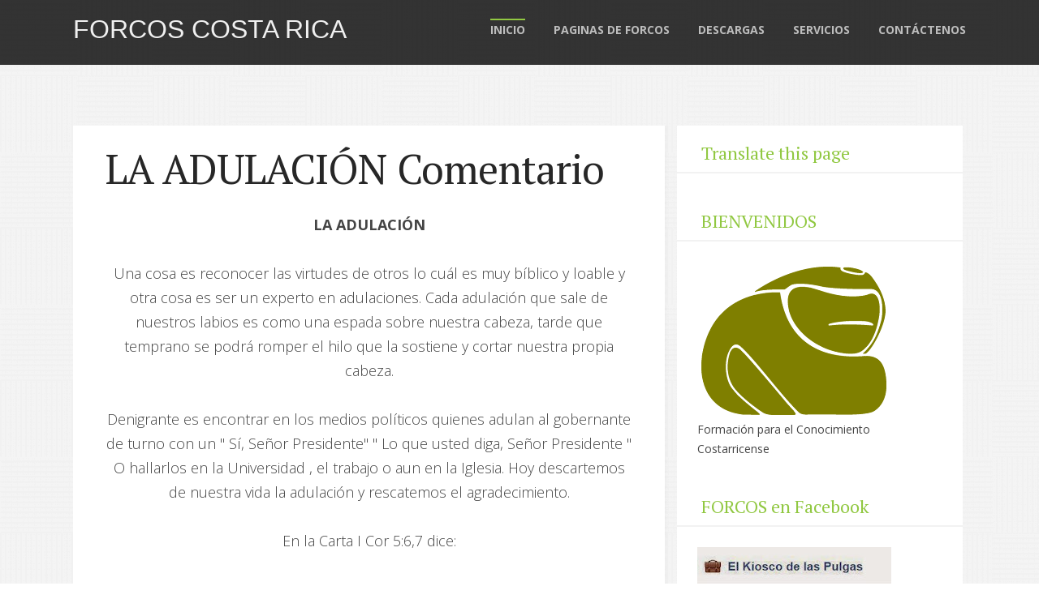

--- FILE ---
content_type: text/html; charset=UTF-8
request_url: https://www.forcoscr.com/2008/05/la-adulacin-comentario.html
body_size: 29821
content:
<!DOCTYPE html>
<html xmlns='http://www.w3.org/1999/xhtml' xmlns:b='http://www.google.com/2005/gml/b' xmlns:data='http://www.google.com/2005/gml/data' xmlns:expr='http://www.google.com/2005/gml/expr'>
<head>
<link href='https://www.blogger.com/static/v1/widgets/2944754296-widget_css_bundle.css' rel='stylesheet' type='text/css'/>

    <script data-ad-client="ca-pub-9574215909699959" async src="https://pagead2.googlesyndication.com/pagead/js/adsbygoogle.js"></script>
    
    <!--[if lt IE 9]> <script src="http://html5shiv.googlecode.com/svn/trunk/html5.js"> </script> <![endif]-->
<meta content='width=device-width,initial-scale=1,minimum-scale=1,maximum-scale=1' name='viewport'/>
<meta content='text/html;charset=UTF-8' http-equiv='Content-Type'/>
<meta content='IE=edge,chrome=1' http-equiv='X-UA-Compatible'/>
<meta content='text/html; charset=UTF-8' http-equiv='Content-Type'/>
<meta content='blogger' name='generator'/>
<link href='https://www.forcoscr.com/favicon.ico' rel='icon' type='image/x-icon'/>
<link href='http://www.forcoscr.com/2008/05/la-adulacin-comentario.html' rel='canonical'/>
<link rel="alternate" type="application/atom+xml" title="FORCOS Costa Rica - Atom" href="https://www.forcoscr.com/feeds/posts/default" />
<link rel="alternate" type="application/rss+xml" title="FORCOS Costa Rica - RSS" href="https://www.forcoscr.com/feeds/posts/default?alt=rss" />
<link rel="service.post" type="application/atom+xml" title="FORCOS Costa Rica - Atom" href="https://www.blogger.com/feeds/4770799018775915704/posts/default" />

<link rel="alternate" type="application/atom+xml" title="FORCOS Costa Rica - Atom" href="https://www.forcoscr.com/feeds/6696374900384401206/comments/default" />
<!--Can't find substitution for tag [blog.ieCssRetrofitLinks]-->
<meta content='http://www.forcoscr.com/2008/05/la-adulacin-comentario.html' property='og:url'/>
<meta content='LA ADULACIÓN  Comentario' property='og:title'/>
<meta content='LA ADULACIÓN Una cosa es reconocer las virtudes de otros lo cuál es muy bíblico y loable y otra cosa es ser un experto en adulaciones. Cada ...' property='og:description'/>
<!-- SEO Meta Tag -->
<meta content='LA ADULACIÓN  Comentario' name='keywords'/>
<!-- SEO Title Tag -->
<title>
LA ADULACIÓN  Comentario
        | 
        FORCOS Costa Rica
</title>
<link href="//fonts.googleapis.com/css?family=PT+Serif:400,700%7COpen+Sans:300,400,700" rel="stylesheet">
<link href="//weloveiconfonts.com/api/?family=zocial" rel="stylesheet">
<style id='page-skin-1' type='text/css'><!--
/*
-----------------------------------------------
Blogger Template Style
Name:        Opal
Author :     http://www.soratemplates.com
License:     Free Version
----------------------------------------------- */
/* Zocial */
[class*="zocial-"]:before {
font-family: 'zocial', sans-serif;
}
/*****************************************
reset.css
******************************************/
html,body,div,span,applet,object,iframe,h1,h2,h3,h4,h5,h6,p,blockquote,pre,a,abbr,acronym,address,big,cite,code,del,dfn,em,img,ins,kbd,q,s,samp,small,strike,strong,sub,sup,tt,var,b,u,i,center,dl,dt,dd,ol,ul,li,fieldset,form,label,legend,table,caption,tbody,tfoot,thead,tr,th,td,article,aside,canvas,details,embed,figure,figcaption,footer,header,hgroup,menu,nav,output,ruby,section,summary,time,mark,audio,video { border:0; font-size:100%; font:inherit; vertical-align:baseline; margin:0; padding:0; }
article,aside,details,figcaption,figure,footer,header,hgroup,menu,nav,section { display:block; }
body { line-height:1; }
ol,ul { list-style:none; }
blockquote, q { quotes:none; }
blockquote:before, blockquote:after, q:before,q:after { content:none; }
table { border-collapse:collapse; border-spacing:0; }
.clearfix:after { content: "."; display: block; height: 0; clear: both; visibility: hidden; } .clearfix { display: inline-block; } /* Hide from IE Mac \*/ .clearfix { display: block; } /* End hide from IE Mac */ .none { display: none; } /* End Clearfix */
b,strong{font-weight:bold}
::selection {  background: #2EB0EC;  color: #fff;  }
::-moz-selection {  background: #333;  color: #fff;  }
a img{	border: none;}
ol, ul { padding: 10px 0 20px;  margin: 0 0 0 35px;  text-align: left;  }
ol li { list-style-type: decimal;  padding:0 0 5px;  }
ul li { list-style-type: square;  padding: 0 0 5px;  }
ul ul, ol ol { padding: 0; }
h1, h2, h3,
h4, h5, h6 { color: #272727;font-weight:normal  }
h1 { font-size: 32px; line-height: 38px; }
h2 { font-size: 22px; line-height: 32px; }
h3 { font-size: 18px; line-height: 28px; }
h4 { font-size: 15px; line-height: 26px; }
h5 { font-size: 12px; line-height: 20px; }
h6 { font-size: 10px; line-height: 20px; }
.post-body h1 { margin: 55px 0 25px 0; }
.post-body h2 { margin: 35px 0 15px 0; }
.post-body h3, .post-body h4,
.post-body h5, .post-body h6 { margin: 15px 0; }
.post-body h1 { margin: 40px 0 20px; }
.post-body h2 { margin: 30px 0 15px; }
.post-body h3 { margin: 30px 0 10px; }
.post-body h4 { margin: 25px 0 8px; }
.post-body h5 { margin: 20px 0 5px; }
.post-body h6 { margin: 20px 0 5px; }
.post-body h1:first-child,
.post-body h2:first-child,
.post-body h3:first-child,
.post-body h4:first-child,
.post-body h5:first-child,
.post-body h6:first-child { margin-top: 0; }
/*****************************************
Global Links CSS
******************************************/
a{color:#333;text-decoration:none}
a:hover{color:#272727}
img{vertical-align:bottom;}
body{background:rgba(0,0,0,0);color:#444;height:100%;font-size:16px;font-family:"Helvetica Neue", Helvetica, Arial, sans-serif;line-height:1.5em;overflow-x:hidden;margin:0;padding:0;  background-image: url("https://blogger.googleusercontent.com/img/b/R29vZ2xl/AVvXsEjktT50gvsnhOFT04ZTNKO9KbAZ6sKoOeZXaUWIrJI_YFSJhXQt81qhTyViHVMFlcdIygIRnh8miTVHj7g1iWm1uC7iTMt99Wims7PSqVy7W0khyUxgE-6X7yk122NNaemuCSxYVpILndTC/s1600/13.png");
background-attachment: scroll!important;
background-repeat: repeat!important;
background-size: auto!important;}
.clr{clear:both;float:none}
.ct-wrapper:before,.ct-wrapper:after{content:"\0020";display:block;height:0;overflow:hidden}
.ct-wrapper:after{clear:both}
.ct-wrapper {
width: 100%;
margin-left: auto;
margin-right: auto;
margin-top: 0;
margin-bottom: 0;
max-width: 1100px;
padding:0;
}
.outer-wrapper{background:transparent;position:relative;margin:0}
.header-wrapper {
background: rgba(34, 34, 34, 0.92);
min-height: 80px;
display: block;
top: 0;
left: 0;
right: 0;
z-index: 1000;
padding: 0;
position: fixed;
}
.sh1.wrap {
padding-top: 0;
}
.main-wrapper {
float: left;
width: 59%;
margin: 5% 0 0 0;
position: relative;
padding: 0 40px;
background: #fff;
}
.main-wrapper:after {
content: "";
background: url('https://blogger.googleusercontent.com/img/b/R29vZ2xl/AVvXsEi9tQAfLR1JmGe5Fbc6ix479EsRX86VJR_WDufcJxWJX0AwA3qrMRyFnmN8HRZ09eV-4IBo-4AYv3BmmfJNKslVfhdMS7wIKSlnL-QFTWJitqc0yTmKnBIH-IPlsm5HbhMWtc_0u55Ybw/s1600/main_bg.png') repeat-y;
height: 100%;
position: absolute;
right: -32px;
top: 0;
width: 60px;
z-index: 1;
}
#content{position:relative;width:auto;border-left:0;padding:0}
/*===========================================
Do Not Change This is Layout Styling CSS
==========================================*/
body#layout .header-wrapper {margin-top: 10px;position: static;}
body#layout .header-inner-wrap{width:50%;float:auto\9;height:auto\9;margin:3em 0 0}
body#layout #content{width:100%;float:right}
body#layout .sidebar-wrapper{float:right;width:30%}
body#layout #header{width:100%;margin:0;padding:0}
body#layout .header-right.section{max-width:50%;float:none;margin:0;padding:0}
body#layout #page-header{display:none}
body#layout .outer-wrapper,body#layout .sidebar-wrapper,body#layout .ct-wrapper,body#layout > div.sh1.wrap{margin:0;padding:0}
body#layout div.footer{font-family:sans-serif;display:inline-table;position:relative;float:left;max-width:33%;margin:0 auto 2px;padding:0 0 10px}
body#layout .widget-content{margin:0}
#header{width:auto;float:left}
.header-inner-wrap{height:75px;float:left;position:relative;bottom:-11px;margin:0;padding:0}
#header h1 {
position: relative;
text-transform: uppercase;
line-height: normal;
margin: 7px 0 0;
padding: 0;
}
#header-inner{margin:0;padding:0}
#header h1 a,#header h1 a:hover{color:#f0f0f0}
#header .description{color:#333;font-size:20px;font-family:monospace;text-align:center;text-transform:capitalize;margin:2em auto 0;padding:0}
#header img{  border: 0 none;
background: none;
width: auto;
height: auto;
margin: -11px auto 0;}
/***** Header Right CSS *****/
.header-right { float: right; }
.header-right .widget-content { margin-top: 40px; }
/*------------ Menu bar ---------*/
#site-navigation li{list-style:none}
#site-navigation.default{float:right;position:relative;margin-top:25px}
#site-navigation.default > div > ul > li{float:left;margin-left:35px;position:relative}
#site-navigation.default ul li:hover > a{color:#fff;border-bottom-color:#272727;position:relative;z-index:2}
#site-navigation.default ul{position:relative;margin:0;padding:0}
#site-navigation.default ul:after{content:"";clear:both;display:block}
#site-navigation.default > div > ul a {
color: #BDBDBD;
font-size: 14px;
font-family: 'Open Sans', sans-serif;
font-weight: 700;
text-transform: uppercase;
}
#site-navigation.default ul li ul > li:hover > a {
color: #f7f7f7;
}
#site-navigation.default ul li ul {
display: none;
position: absolute;
top: 140%;
left: -58px;
width: 150px;
background: #474850;
margin-top: -1px;
z-index: 100;
padding: 15px 10px;
}
#menu-main > li> ul.sub-menu:after {
content: "";
position: absolute;
border-width: 20px;
border-color: transparent transparent #474850;
border-style: solid;
top: -35px;
left: 36%;
z-index: 100;
}
#site-navigation.default ul li ul li ul:after {
content: "";
position: absolute;
border-color: transparent #474850 transparent transparent;
border-style: solid;
border-width: 10px;
left: -20px;
top: 18%;
}
#site-navigation.default ul li ul li ul {
position: absolute;
top: -14px;
left: 172px!important;
z-index: 100;
padding: 15px 10px;
}
#site-navigation.default ul li ul li{position:relative;padding:0}
#site-navigation.default ul li ul li a{padding:4px 0}
#site-navigation.default ul li a,#site-navigation.default ul li:hover > ul{display:block}
.post{width:auto;margin:3% 0 0;padding:0}
h1.entry-title {
position: relative;
font-family: PT serif, sans-serif;
margin-top: 5px;
margin-bottom: 20px;
font-size: 50px;
line-height: 58px;
font-weight: 300;
letter-spacing: -1px;
word-spacing: 2px;
width: 100%;
float: left;
-webkit-font-smoothing: antialiased;
}
.post-title{line-height:1.5em;text-decoration:none;text-align:left;position:relative;margin:0 0 5px;padding:0 0 5px}
.post-body.entry-content {
border-bottom: 0;
font-family: open sans,sans-serif;
font-weight: 300;
line-height: 1.7em;
font-size:18px;
word-wrap: break-word;
position: relative;
margin: 0;
padding: 0;
clear: both;
}
.body-post {
font-size: 18px;
margin: 0;
padding: 0 0 5%;
width: 555px;
float: left;
font-family: open sans,sans-serif;
font-weight: 300;
line-height: 1.7em;
}
.body-post > div {
text-align: justify!important;
}
div.body-post div.separator > a {
display: block;
float: left;
margin: 0!important;
width:100%;
}
div.body-post > div > div.separator > a > img {
width: 100%;
height:auto;
float: left;
padding: 0 0 15px;
}
div.separator > a > img{
height: auto;
float: left;
padding: 0;
}
div.separator > a {
display: block;
float:left;
margin: 0 1em 0 0!important;
}
div.jump-link {
margin: 40px 0 10px;
}
div.jump-link > a {
color: #FFF;
line-height: 1.2em;
padding: 10px 30px;
border-radius: 6px;
text-align: center;
display: inline-block;
-webkit-transition: all .15s ease;
-moz-transition: all .15s ease;
-ms-transition: all .15s ease;
-o-transition: all .15s ease;
transition: all .15s ease;
}
div.jump-link > a:hover{background: #2f3038 !important;}
/* meta contents */
div.meta-wrapper.meta-square {
width: 76px;
padding: 0;
text-align: center;
float: right;
position: relative;
}
div.meta-wrapper> div {
margin: 0 auto 10px;
padding: 0 10px;
text-align: center;
position: relative;
}
.meta-wrapper > div, .meta-wrapper > a {
color: #FFF;
font-size: 13px;
line-height: 1.4em;
}
.meta-inner {
height: 50px;
width: 50px;
display: block;
padding: 10px;
}
.post img {
max-width: 100%;
}
div.meta-square a {
color: #fff;
}
.date-meta {
float: left;
margin:21px 0px 0 3px;
}
p.timestamp,p.tags {
margin: 20px 0 0;
}
p.comment,p.add.comment {
margin: 10px 0 0;
}
.meta-tooltip {
display: none;
position: absolute;
left: 90%;
width: 200px;
min-height: 55px;
top: 0;
text-align: left;
padding: 12px 20px;
z-index: 1020;
margin: 0 0 0 20px;
background: rgba(47, 48, 56, 0.82);
}
.meta-tooltip:after {
right: 100%;
top: 32px;
border: solid transparent;
content: " ";
height: 0;
width: 0;
position: absolute;
border-right-color: rgba(47, 48, 56, 0.82);
border-width: 7px;
margin-top: -7px;
padding: 0 20px 0 0;
}
div.meta-wrapper > div:hover .meta-inner {
background: #2f3038;
}
div.meta-square > div:hover .meta-tooltip {
display: block;
}
span.ico-comment {
background: url('https://blogger.googleusercontent.com/img/b/R29vZ2xl/AVvXsEgmvCfsbnk67i4eL79xF65AM2dgDgdwQtrMZz854JbTrNthNjEgfdRLT5yw3E1e6fGizgXpmLE7cxlD7YG8w7O_IZ_WBX946XvYy3Iv-r2PfVPzFD01PuxNkhTsfVsvtXia3gZt5nYFwA/s1600/icon_sprite.png') no-repeat -8px 10px;
height: 30px;
width: 30px;
display: inline-block;
padding: 17px 0 0;
text-align: center;
color: #91c842;
}
span.shl-meta-ico.ico-category {
background: url('https://blogger.googleusercontent.com/img/b/R29vZ2xl/AVvXsEgmvCfsbnk67i4eL79xF65AM2dgDgdwQtrMZz854JbTrNthNjEgfdRLT5yw3E1e6fGizgXpmLE7cxlD7YG8w7O_IZ_WBX946XvYy3Iv-r2PfVPzFD01PuxNkhTsfVsvtXia3gZt5nYFwA/s1600/icon_sprite.png') no-repeat -7px -33px;
height: 40px;
width: 40px;
display: inline-block;
padding: 6px 0 0;
}
span.shl-meta-ico.ico-share {
background: url('https://blogger.googleusercontent.com/img/b/R29vZ2xl/AVvXsEgmvCfsbnk67i4eL79xF65AM2dgDgdwQtrMZz854JbTrNthNjEgfdRLT5yw3E1e6fGizgXpmLE7cxlD7YG8w7O_IZ_WBX946XvYy3Iv-r2PfVPzFD01PuxNkhTsfVsvtXia3gZt5nYFwA/s1600/icon_sprite.png') no-repeat -7px -81px;
height: 42px;
width: 42px;
display: inline-block;
padding: 4px 0 0;
}
.meta-tooltip > div > div > div {
display: none;
}
.meta-tooltip > p.about-author {
font-family: open sans,sans-serif;
font-size: 12px;
}
.meta-title, .meta-title a {
font-size: 12px;
font-family: open sans,sans-serif;
margin: 0 0 5px;
display: block;
text-transform: uppercase;
color:white
}
ul.social-share-icons {
padding: 0;
margin:15px 0 0;
}
ul.social-share-icons li {
list-style: none;
display: inline-block;
float: left;
margin: 0 0 0 1px;
}
ul.social-share-icons li i {
font-size: 24px;
padding: 12px 10px;
width: 24px;
color: #FFF;
margin: 0;
text-align: center;
display: block;
}
ul.social-share-icons li:hover i.zocial-facebook {
background: #3b5998;
}
ul.social-share-icons li:hover i.zocial-twitter {
background: #48c4d2;
}
ul.social-share-icons li:hover i.zocial-googleplus {
background: #d34836;
}
ul.social-share-icons li:hover i.zocial-linkedin {
background: #71b2d0;
}
ul.social-share-icons li:hover i.zocial-pinterest {
background: #cb2027;
}
/* customizing posts css */
/*for post 1*/
.post.color0 > h1:hover a,.post.color0 .meta-wrapper a {
color: #91c842;
transition: .2s ease;
-o-transition: .2s ease;
-moz-transition: .2s ease;
-webkit-transition: .2s ease;
}
.post.color0 .meta-inner,.post.color0 div.jump-link > a{
background: #91c842;}
/* for post 2 */
.post.color1 > h1:hover a,.post.color1 .meta-wrapper a {
color: #2c9cb1;
transition: .2s ease;
-o-transition: .2s ease;
-moz-transition: .2s ease;
-webkit-transition: .2s ease;
}
.post.color1 .meta-inner,.post.color1 div.jump-link > a{
background: #2c9cb1;}
/* for post 3 */
.post.color2 > h1:hover a,.post.color2 .meta-wrapper a {
color: #f7c24e;
transition: .2s ease;
-o-transition: .2s ease;
-moz-transition: .2s ease;
-webkit-transition: .2s ease;
}
.post.color2 .meta-inner,.post.color2 div.jump-link > a{
background: #f7c24e;}
/* for post 4 */
.post.color3 > h1:hover a,.post.color3 .meta-wrapper a {
color: #81a2b3;
transition: .2s ease;
-o-transition: .2s ease;
-moz-transition: .2s ease;
-webkit-transition: .2s ease;
}
.post.color3 .meta-inner,.post.color3 div.jump-link > a{
background: #81a2b3;}
/*for post 5 */
.post.color4 > h1:hover a,.post.color4 .meta-wrapper a {
color: #cc4747;
transition: .2s ease;
-o-transition: .2s ease;
-moz-transition: .2s ease;
-webkit-transition: .2s ease;
}
.post.color4 .meta-inner,.post.color4 div.jump-link > a{
background: #cc4747;}
/* for post 6 */
.post.color5 > h1:hover a,.post.color5 .meta-wrapper a {
color: #2c9cb1;
transition: .2s ease;
-o-transition: .2s ease;
-moz-transition: .2s ease;
-webkit-transition: .2s ease;
}
.post.color5 .meta-inner,.post.color5 div.jump-link > a{
background: #2c9cb1;}
/* for post 7 */
.post.color6 > h1:hover a,.post.color6 .meta-wrapper a {
color: #5E493B;
transition: .2s ease;
-o-transition: .2s ease;
-moz-transition: .2s ease;
-webkit-transition: .2s ease;
}
.post.color6 .meta-inner,.post.color6 div.jump-link > a{
background: #5E493B;}
/* for post 8 */
.post.color7 > h1:hover a,.post.color7 .meta-wrapper a {
color:#D5B03D;
transition: .2s ease;
-o-transition: .2s ease;
-moz-transition: .2s ease;
-webkit-transition: .2s ease;
}
.post.color7 .meta-inner,.post.color7 div.jump-link > a{
background: #D5B03D;}
/* for post 9 */
.post.color8 > h1:hover a,.post.color8 .meta-wrapper a {
color: #f7c24e;
transition: .2s ease;
-o-transition: .2s ease;
-moz-transition: .2s ease;
-webkit-transition: .2s ease;
}
.post.color8 .meta-inner,.post.color8 div.jump-link > a{
background: #f7c24e;}
/* for post 10 */
.post.color9 > h1:hover a,.post.color9 .meta-wrapper a {
color: #f7c24e;
transition: .2s ease;
-o-transition: .2s ease;
-moz-transition: .2s ease;
-webkit-transition: .2s ease;
}
.post.color9 .meta-inner,.post.color9 div.jump-link > a{
background: #f7c24e;}
#blog-pager-older-link{display:inline;float:right;text-align:right;font-weight:700;padding:0 1%}
#blog-pager-newer-link{display:inline;float:left;text-align:left;font-weight:700;padding:0 1%}
#blog-pager {
clear: both;
font-size: 16px;
line-height: normal;
margin: 0;
padding: 20px 0;
background: rgba(220,220,226,0.5);
}
.showpageNum a,.showpage a{margin:0 4px}
.showpagePoint{margin:0 2px 0 0}
.home-link,.showpageOf{display:none}
.post blockquote:after {
content: "\2c2/";
position: absolute;
font-size: 33px;
color: rgb(57, 229, 208);
left: 5px;
top: 10px;
font-family: arial;
}
.post blockquote:before {
content: "\2c2/\2c3";
position: absolute;
font-size: 33px;
color: rgb(136, 224, 40);
left: 5px;
top: 10px;
font-family: arial;
}
.post blockquote {
background: #2C3236;
position: relative;
color: #DADADA;
font-style: italic;
margin: 10px 0 20px 0%;
padding: 10px 25px 10px 65px;
font-family: times new roman;
}
.status-msg-wrap{display:none}
.comments{clear:both;margin-top:10px;margin-bottom:0;padding:10px 0}
.comments h4{font:normal normal 25px oswald}
.comments ol{list-style:none;counter-reset:trackit}
.comments li.comment{list-style:none;position:relative;counter-increment:trackit}
.comments .comment-block:before{content:counters(trackit,".");position:relative;float:left;z-index:10000;left:-2.3em;top:-.2em;background:#A9C5CC;border-radius:50%;-webkit-border-radius:50%;-moz-border-radius:50%;font-size:25px;color:#F7FCFF;text-align:center;padding:8px 16px 8px 14px}
.comments .comment-replies .comment-block:before{content:counters(trackit,".");position:relative;float:left;z-index:10000;left:-2.7em;top:.5em;background:#A9C5CC;border-radius:50%;-webkit-border-radius:50%;-moz-border-radius:50%;font-size:18px;color:#F7FCFF;text-align:center;padding:6px 7px}
.comment-header{background:#DCE4EB}
.comments .comments-content .comment-header,.comments .comments-content .comment-content{margin:5px 5px 10px;padding:0 10px 0 75px}
.comments .comment-thread.inline-thread .comment:after{content:"";position:absolute;top:4em;left:-68px;border-top:1px solid rgba(162,177,185,0.59);width:20px;height:0}
.comments .comment-thread.inline-thread{border-left:1px solid rgba(162,177,185,0.59);background:rgba(0,0,0,0);padding:0 0 0 2em}
.comments .comment-block{position:relative;border:1px solid #E7F5FF;min-height:100px;background:#F7FCFF;margin:0;padding:0 0 2em}
.comment-actions{position:absolute;left:4.5em;bottom:.5em;font-size:18px;padding:0}
.comments .comment .comment-actions a{padding-right:5px;padding-top:5px;margin:0}
.comments .comments-content .user a{color:#8B969E}
.comments .comments-content .user{font-style:italic;font-weight:400;color:#FFF;font-size:18px;text-shadow:1px 1px 1px #FFF}
.comments .comments-content .datetime,.comments .comments-content .datetime a,.comments .comments-content .datetime a:hover{margin-left:6px;float:right;text-transform:uppercase;font-size:12px;font-family:arial;font-weight:700;color:#237DAC}
.comments .avatar-image-container{background:#FFF;margin-left:-11px;max-height:70px;max-width:70px;overflow:hidden;width:70px;height:70px;position:absolute;left:-25px;margin-top:25px;z-index:10;border:1px solid #DDD;padding:3px}
.comments .avatar-image-container img{max-width:70px;max-height:70px;min-height:70px;min-width:70px}
.comments .thread-toggle{display:none}
#searchform{margin:0 0 1em}
#searchform #s{width:90%;border:0;outline:0;background:#EEE;padding:10px}
.PopularPosts .widget-content ul li {
padding:0;}
.item-snippet {
display: none;
}
.PopularPosts img {
padding-right: .4em;
width: 75px;
height: 75px;
}
.PopularPosts .item-title a:hover {
text-decoration: underline;
}
.Label .label-size > a {
font-size: 14px;
color: #fff;
background: #91c842;
padding: 5px 10px;
}
.label-size {
line-height: 1.2;
font-size: 14px!important;
margin: 0 5px 18px 0;
display: block;
float: left;
}
.Label .label-size:hover > a {
background: #2f3038 !important;
transition: .3s ease-in;
}
.sidebar-wrapper {
float: left;
width: 32%;
margin: 5% 0 0 15px;
padding: 10px 0 0 0;
position: relative;
background: #fff;
}
.post_item_inner {
justify-content: inherit;
text-align: justify;
}
.sidebar ul{margin:0;padding:0}
.sidebar li{list-style:none;margin:0 0 10px;padding:0}
.sidebar .widget h2{font-size:16px;line-height:1.5em;margin:0 0 10px}
.sidebar .widget h2 {
font-size: 22px;
line-height: 1.5em;
margin: 0 0 25px 0;
background-color: rgba(255,255,255,0.4);
padding: 7px 0 7px 30px;
color: #91c842;
font-family: pt serif,sans-serif;
border-bottom: 2px solid #F2F2F2;
}
.sidebar .widget .widget-content {
width: auto;
margin: 0 25px;
font-family: open sans,sans-serif;
font-size: 14px;
}
.sidebar .widget {
margin: 0 0 35px;
}
#footer {
width: 100%;
color: #bbbbbb;
background: #1f1e20;
min-height: 150px;
padding: 30px 0;
}
#footer > div > div.column {
padding: 0 10px;
}
.footer{float:left;width:30%;margin-right:3%}
.footer h2 {
color: #bbb;
font-size: 20px;
font-weight: 400;
margin-bottom: 12px;
text-transform: none;
font-family: pt serif;
}
.footer .widget {
clear: both;
font-size: 14px;
line-height: 22px;
margin: 0;
font-family:open sans,sans-serif
}
.footer ul{list-style:none;margin:0;padding:0}
.footer li{text-transform:capitalize;margin:0 0 0 15px;padding:0 0 5px}
.footer-credits {
font-size: 14px;
overflow: hidden;
padding: 10px 0;
background: rgba(31,30,32,0.8);
font-family: open sans,sans-serif;
color:#eee;
font-weight:200
}
.footer-credits a {
color: #91c842;
}
.footer-credits a:hover{text-decoration:underline}
.footer blockquote {
background: none;
padding: 0 15px;
font-style: italic;
margin: 10px 0 3px;
}
.footer cite {
font-size: 14px;
text-align: right;
float: right;
margin: 0 20px 0 0;
}
/* social media widget */
.mks_social_widget ul li a{
display: block;
height: 48px;
width: 48px;
float: left;
margin-right: 5px;
text-indent: -9999px;
margin-bottom: 5px;
position: relative;
}
.mks_social_widget ul li a.soc_rounded{
border-radius: 20%;
}
.mks_social_widget ul li a.soc_circle{
border-radius: 50%;
}
.mks_social_widget ul li:hover a{
-ms-filter:"progid:DXImageTransform.Microsoft.Alpha(Opacity=70)";
filter: alpha(opacity=70);
opacity: 0.7;
}
.mks_social_widget li{
display: inline-block;
vertical-align: top;
margin:0
}
#mks_social_widget-3 > ul {
margin: 20px 0 0;
}
.body-post img {
width: 100%;
}
.outer-wrapper{margin:100px 0 50px; }
/*--------------------------------------------------
SOCIAL ICONS STYLES
---------------------------------------------------*/
.mks_social_widget .facebook_ico{
background: url('https://blogger.googleusercontent.com/img/b/R29vZ2xl/AVvXsEh331fB765ZcJbdP04W1FsVQabiMZBE4lsMqV2g-JkBST_Cj0b4LVB-MGOjnSL2LbBtS0wQ1OvXs4TZZgXdbcfkDjg6AH5jixAD2aB_LBfZAAa5mIVn746kVUCOk_UTGuYSvic6i2NEfw/s1600/facebook_ico.png') no-repeat 0 0;
}
.mks_social_widget .linkedin_ico{
background: url('https://blogger.googleusercontent.com/img/b/R29vZ2xl/AVvXsEjxsO6amExcpww6xYLKlUE3VALRiq1-1xhX4aG2UHxrU6-sA5kKAOowqkx8FS_CLm1fLlVCt0p7PE2w-C6aPejMDNE1NJ8gseQvStwrN4GWPZwhsQ7FuInPwBjU1TcvjEUQZ44y-nmhqw/s1600/linkedin_ico.png') no-repeat 0 0;
}
.mks_social_widget .rss_ico{
background: url('https://blogger.googleusercontent.com/img/b/R29vZ2xl/AVvXsEiRoK9f5RyDW_f5Buz3gRi-cvYS4FtzvMv5kmztQSzP5xYUfjwjdCJGw10pKhgOwUX908i1PD9bJwHHcoxFNVUwiv569h2iJ9nVUlGRDjBHARu000i-vOwQhRHtYV6j_MecyhyphenhyphenptuVZVg/s1600/rss_ico.png') no-repeat 0 0;
}
.mks_social_widget .skype_ico{
background: url('https://blogger.googleusercontent.com/img/b/R29vZ2xl/AVvXsEhDwXJ1pGzUZ_7bd__X7Bgpq2h-DhhI640TneZemsCYLld5T8EbBKGaFkGQsoRV6s3sHNEp8a1huuZuLhz1Tb9F_QQEnCyaLLxp8SLtCsJrr004veZYTGs4_TY_abWosi8UKApcn5p_Qg/s1600/skype_ico.png') no-repeat 0 0;
}
.mks_social_widget .twitter_ico{
background: url('https://blogger.googleusercontent.com/img/b/R29vZ2xl/AVvXsEitCncyYU03KXf-T6v549kmDLCrFRLEeTRsY1NsM78_kJdkk4p6aUfrVOQ_kaZZODUjGxlRuV9TxJwhkRecd9V6kodM-aM8vrhwZGCGpRY5zzXuC4gvNI_Hkg9WTeSU3r33wPHUSaErHQ/s1600/twitter_ico.png') no-repeat 0 0;
}
.mks_social_widget .youtube_ico{
background: url('https://blogger.googleusercontent.com/img/b/R29vZ2xl/AVvXsEhZxyaPUEqKoZoZ91pbKfkHcjDPtANn1Kfzdl4Um1348aZaFnyt8kJM8ju1lTbgAQ9pgwVJYs9XMIcf5-D4QsKKvgWeO-__BBxI4XsiVfQrVbiOECl2i6se3D0J_394IicHzNdfc788pQ/s1600/youtube_ico.png') no-repeat 0 0;
}
.mks_social_widget .instagram_ico{
background: url('https://blogger.googleusercontent.com/img/b/R29vZ2xl/AVvXsEigwO9bQnzS2YhRJmODTmQrV3BYEpdcIhVieWZ6EUmKJCTSO6zSQldXwzsUMBt0M1tEgv8oAu9qxDwRFg3PmwU-q-xaieWHZhXhjeFQE5mCbgKXEI-m2Mna0snWWFkxWdCvyCcFnt8ZdQ/s1600/instagram_ico.png') no-repeat 0 0;
}
.mks_social_widget .facebook_ico{
background-color: #3b5998;
}
.mks_social_widget .linkedin_ico{
background-color: #71b2d0;
}
.mks_social_widget .rss_ico{
background-color: #fe9900;
}
.mks_social_widget .twitter_ico{
background-color: #48c4d2;
}
.mks_social_widget .youtube_ico{
background-color: #f45750;
}
.mks_social_widget .instagram_ico{
background-color: #306088;
}
.mks_social_widget .soc_square,
.mks_social_widget .soc_rounded,
.mks_social_widget .soc_circle{
background-position: center center;
}
/* footer profile widget */
.profile-img {
float: left;
margin: 0 10px 5px 0;
width: 60px;
height: 60px;
}
.profile-data {
margin: 0;
display: none;
}
.profile-textblock {
margin: 0;
font-size: 13px;
}
#Profile1 > div > dl > dd > div > div > div {
display: none;
}
#Profile1 a {
color: #bbb;
}
.selectnav {
display:none;
}
.author-avatar img{border:1px solid #ccc;padding:4px;background:#fff;float:left;margin:0 10px 5px 0;border:50%;box-shadow:0 0 3px 0 #b5b5b5;-moz-box-shadow:0 0 3px 0 #b5b5b5;-webkit-box-shadow:0 0 3px 0 #b5b5b5}
#author-box h3 {
padding-bottom: 5px;
border-bottom: 4px solid #333;
font-size: 18px;
color:#222;
font-family: Oswald,arial,Georgia,serif;
margin-bottom: 15px;
}
div#author-box {
padding: 21px 0;
}
@media only screen and (max-width:985px) {
#selectnav1 {background: none repeat scroll 0 0 #333333;border: 1px solid #232323;color: #FFFFFF;margin:14px 0 0 15px;padding: 5px;width: 695px;}
.selectnav { display: block;margin: 0 10px; padding: 7px; width: 95%;}
#main-nav {padding-top: 3px;}}
@media only screen and (max-width:767px) {
#selectnav1 {width: 410px;}}
@media only screen and (max-width:479px) {
#selectnav1 {width: 270px;}}
/*****************************************
Responsive styles
******************************************/
@media screen and (max-width:1100px) {
.ct-wrapper {
padding: 0 20px;
width:auto;
}
.body-post{width:550px}
.main-wrapper{width: 58%;box-shadow: 686px 0 0 #e8e8e8,920px 0 0 #e8e8e8;}
}
@media screen and (max-width:1024px){
.body-post{width:auto}
div.meta-wrapper.meta-square{width: 100%;float:left;}
div.meta-wrapper> div{float:left;}
.meta-tooltip{bottom: 120%;
width: 235px;top:auto;left:0;margin:0}
.meta-tooltip:after {
border-top-color: #2f3038;
border-right-color:transparent;
border-width: 7px;
margin-top: 0;
top: 100%;
left: 40px;
padding: 20px 0 0 0;
}
.header-inner-wrap{float:none;height:55px;padding-top:15px;}
#site-navigation.default{padding-bottom:10px;float:none;clear:both}
#header img{margin:0 auto}
}
@media screen and (max-width: 1024px) {
#header, .header-right { float: none; text-align: center; width: 100%; }
.header-right .widget-content { margin: 0; }
.header-wrapper:after{display:none;}
}
@media screen and (max-width: 960px) {
.ct-wrapper{    padding:0 15px;  }
#header-navigation{display:none}
.main-wrapper, .opt-in .opt-in-wrap{    margin-right:0;    width:89%;  }
.sidebar-wrapper{ background:transparent;box-shadow:0;border:0;clear:both; float: none; max-width:100%;width: auto;  margin-left: 20px;  padding:10px;}
.menu {
display: none;
}
.sidebar .widget{
clear:none;
float:left;
width:47%;
margin:0 2% 2% 0}
}
@media screen and (max-width: 768px){
#header p.description { margin: 0; }
#comment-editor { margin:10px; }
.footer {
width: 100%;
clear: both;
}
.menu {
display: none;
}
.header-wrapper {
background: #222;
min-height: 80px;
display: block;
top: 0;
left: 0;
right: 0;
z-index: 1000;
padding: 0;
position: relative;
margin-bottom: -100px;
}
.entry-video iframe {
width: 100%;
/* height: auto; */
}
}
@media screen and (max-width: 620px){
.opt-in .inner .ct-wrapper {  padding: 0 10px; }
.post-title{font-size:1.2rem!important}
.rdmre{display:none}
.sidebar-wrapper {
float:none;
clear: both;
width: auto;
padding: 10px;
margin:0;
}
.menu {
display: none;
}
.header-wrapper {
background: #222;
min-height: 80px;
display: block;
top: 0;
left: 0;
right: 0;
z-index: 1000;
padding: 0;
position: relative;
margin-bottom: -100px;
}
.sidebar .widget {
clear:both;
float:none;
width:100%;
}
.entry-video iframe {
width: 100%;
/* height: auto; */
}
.post-body{margin-top:4.5em}
}
@media screen and (max-width: 420px){
#header h1{font-size:3rem!important}
.comments .comments-content .datetime{    display:block;    float:none;    }
.comments .comments-content .comment-header {    height:70px;    }
.thumb{
clear:both;
float:none;
}
.menu {
display: none;
}
.header-wrapper {
background: #222;
min-height: 80px;
display: block;
top: 0;
left: 0;
right: 0;
z-index: 1000;
padding: 0;
position: relative;
margin-bottom: -100px;
}
.post-labels {
display:none
}
.entry-video iframe {
width: 100%;
/* height: auto; */
}
}
@media screen and (max-width: 320px){
.footer { width: 100%; }
.ct-wrapper{ padding:0; }
.comments .comments-content .comment-replies {    margin-left: 0;    }
}
/*****************************************
Hiding Header Date and Feed Links
******************************************/
h2.date-header,span.blog-admin{display:none!important;}
ul#menu-main .mainz {
box-shadow: 0 -2px 0 #91c842;
}
.Label li a {
padding: 5px 15px;
color: #FFF;
background: rgb(158, 202, 78);
float: left;
margin: 1px;
}
#blog-pager-newer-link {
float: left;
}
#blog-pager-older-link {
float: right;
}
#blog-pager {
clear: both;
margin: 0 0 20px 0;
text-align: center;
}
/*---Flicker Image Gallery-----*/
.flickr_plugin {
width: 100%;
}
.flickr_badge_image {
float: left;
height: 70px;
margin: 8px 5px 0px 5px;
width: 70px;
}
.flickr_badge_image a {
display: block;
}
.flickr_badge_image a img {
display: block;
width: 100%;
height: auto;
-webkit-transition: opacity 100ms linear;
-moz-transition: opacity 100ms linear;
-ms-transition: opacity 100ms linear;
-o-transition: opacity 100ms linear;
transition: opacity 100ms linear;
}
.flickr_badge_image a img:hover {
opacity: .5;
}

--></style>
<style type='text/css'>
        h1.entry-title{width:100%}
      </style>
<!--[if !IE]><!-->
<style type='text/css'>
      </style>
<!--<![endif]-->
<script src="//ajax.googleapis.com/ajax/libs/jquery/1.7.1/jquery.min.js" type="text/javascript"></script>
<script>
      $(function () {
        $('.post')['addClass'](function (_0xa915x1) {
          return 'color' + _0xa915x1;
          });
      });
    </script>
<script type='text/javascript'>
      //<![CDATA[
      function stripTags(s, n) {
        return s.replace(/<.*?>/ig, "").split(/\s+/).slice(0, n - 1).join(" ")
      }
      var _0x2aa8=["\x72\x20\x4D\x28\x61\x29\x7B\x4A\x20\x70\x3D\x49\x2E\x31\x66\x28\x61\x29\x2C\x65\x3D\x22\x22\x2C\x71\x3D\x22\x22\x3B\x35\x3D\x22\x22\x3B\x63\x3D\x2D\x31\x3B\x38\x3D\x70\x2E\x41\x28\x22\x38\x22\x29\x3B\x6C\x3D\x70\x2E\x41\x28\x22\x6E\x22\x29\x3B\x4E\x28\x4A\x20\x69\x3D\x30\x3B\x69\x3C\x6C\x2E\x74\x3B\x69\x2B\x2B\x29\x7B\x35\x3D\x6C\x5B\x69\x5D\x2E\x39\x3B\x36\x28\x35\x2E\x67\x28\x22\x2F\x2F\x64\x2E\x31\x6D\x2E\x34\x2F\x7A\x2F\x22\x29\x21\x3D\x2D\x31\x29\x7B\x63\x3D\x69\x3B\x66\x7D\x62\x20\x36\x28\x35\x2E\x67\x28\x22\x2F\x2F\x44\x2E\x4F\x2E\x34\x2F\x75\x2F\x22\x29\x21\x3D\x2D\x31\x29\x7B\x63\x3D\x69\x3B\x66\x7D\x62\x20\x36\x28\x35\x2E\x67\x28\x22\x2F\x2F\x64\x2E\x50\x2E\x34\x2F\x7A\x2F\x75\x2F\x22\x29\x21\x3D\x2D\x31\x29\x7B\x63\x3D\x69\x3B\x66\x7D\x62\x20\x36\x28\x35\x2E\x67\x28\x22\x2F\x2F\x77\x2E\x31\x62\x2E\x34\x2F\x44\x2F\x22\x29\x21\x3D\x2D\x31\x29\x7B\x66\x7D\x7D\x36\x28\x63\x21\x3D\x2D\x31\x29\x71\x3D\x27\x3C\x32\x20\x33\x3D\x22\x6F\x2D\x75\x22\x3E\x3C\x6E\x20\x31\x67\x3D\x22\x31\x68\x22\x20\x31\x69\x3D\x22\x31\x6A\x22\x20\x39\x3D\x22\x27\x2B\x35\x2B\x27\x3F\x31\x6B\x3D\x31\x6C\x26\x6D\x3D\x30\x22\x20\x4B\x3D\x22\x30\x22\x20\x4C\x3E\x3C\x2F\x6E\x3E\x3C\x2F\x32\x3E\x27\x3B\x62\x20\x36\x28\x38\x2E\x74\x3E\x3D\x31\x29\x65\x3D\x27\x3C\x32\x20\x33\x3D\x22\x6F\x2D\x68\x22\x3E\x3C\x61\x20\x37\x3D\x22\x27\x2B\x79\x2B\x27\x22\x3E\x3C\x38\x20\x33\x3D\x22\x42\x22\x20\x39\x3D\x22\x27\x2B\x38\x5B\x30\x5D\x2E\x39\x2B\x27\x22\x20\x2F\x3E\x3C\x2F\x61\x3E\x3C\x2F\x32\x3E\x27\x3B\x62\x20\x65\x3D\x27\x3C\x32\x20\x33\x3D\x22\x6F\x2D\x68\x20\x51\x2D\x68\x22\x3E\x3C\x61\x20\x37\x3D\x22\x27\x2B\x79\x2B\x27\x22\x3E\x3C\x38\x20\x33\x3D\x22\x42\x22\x20\x39\x3D\x22\x52\x3A\x2F\x2F\x53\x2E\x54\x2E\x34\x2F\x2D\x55\x2F\x56\x2D\x57\x2F\x58\x2F\x59\x2D\x5A\x2F\x31\x30\x2E\x31\x31\x22\x20\x2F\x3E\x3C\x2F\x61\x3E\x3C\x2F\x32\x3E\x27\x3B\x70\x2E\x78\x3D\x27\x3C\x61\x20\x37\x3D\x22\x27\x2B\x79\x2B\x27\x22\x3E\x3C\x32\x20\x33\x3D\x22\x31\x32\x20\x31\x33\x22\x3E\x3C\x32\x20\x33\x3D\x22\x31\x34\x22\x3E\x27\x2B\x71\x2B\x65\x2B\x27\x3C\x2F\x32\x3E\x3C\x2F\x32\x3E\x3C\x2F\x61\x3E\x3C\x32\x20\x33\x3D\x22\x31\x35\x22\x3E\x3C\x70\x3E\x27\x2B\x31\x36\x28\x70\x2E\x78\x2C\x31\x37\x29\x2B\x27\x2E\x2E\x2E\x3C\x2F\x70\x3E\x3C\x2F\x31\x38\x3E\x3C\x32\x20\x33\x3D\x22\x31\x39\x22\x3E\x3C\x2F\x32\x3E\x3C\x2F\x32\x3E\x27\x7D\x3B\x24\x28\x49\x29\x2E\x31\x61\x28\x72\x28\x29\x7B\x24\x28\x27\x23\x43\x27\x29\x2E\x31\x63\x28\x22\x31\x64\x20\x31\x65\x20\x3C\x61\x20\x37\x3D\x27\x6A\x3A\x2F\x2F\x64\x2E\x76\x2E\x34\x2F\x27\x20\x6D\x3D\x27\x45\x27\x20\x46\x3D\x27\x47\x27\x20\x48\x3D\x27\x73\x20\x6B\x27\x3E\x31\x6E\x20\x6B\x3C\x2F\x61\x3E\x20\x31\x6F\x20\x3C\x61\x20\x37\x3D\x27\x6A\x3A\x2F\x2F\x31\x70\x2E\x34\x2F\x27\x20\x6D\x3D\x27\x45\x27\x20\x46\x3D\x27\x47\x27\x20\x48\x3D\x27\x73\x20\x6B\x27\x3E\x31\x71\x20\x73\x20\x31\x72\x3C\x2F\x61\x3E\x22\x29\x3B\x31\x73\x28\x72\x28\x29\x7B\x36\x28\x21\x24\x28\x27\x23\x43\x3A\x31\x74\x27\x29\x2E\x74\x29\x31\x75\x2E\x31\x76\x2E\x37\x3D\x27\x6A\x3A\x2F\x2F\x64\x2E\x76\x2E\x34\x2F\x27\x7D\x2C\x31\x77\x29\x7D\x29\x3B","\x7C","\x73\x70\x6C\x69\x74","\x7C\x7C\x64\x69\x76\x7C\x63\x6C\x61\x73\x73\x7C\x63\x6F\x6D\x7C\x69\x66\x72\x73\x72\x63\x7C\x69\x66\x7C\x68\x72\x65\x66\x7C\x69\x6D\x67\x7C\x73\x72\x63\x7C\x7C\x65\x6C\x73\x65\x7C\x69\x66\x72\x74\x62\x7C\x77\x77\x77\x7C\x69\x6D\x67\x74\x61\x67\x7C\x62\x72\x65\x61\x6B\x7C\x69\x6E\x64\x65\x78\x4F\x66\x7C\x69\x6D\x61\x67\x65\x7C\x7C\x68\x74\x74\x70\x7C\x54\x65\x6D\x70\x6C\x61\x74\x65\x73\x7C\x69\x66\x72\x7C\x72\x65\x6C\x7C\x69\x66\x72\x61\x6D\x65\x7C\x65\x6E\x74\x72\x79\x7C\x7C\x69\x66\x72\x74\x61\x67\x7C\x66\x75\x6E\x63\x74\x69\x6F\x6E\x7C\x42\x6C\x6F\x67\x67\x65\x72\x7C\x6C\x65\x6E\x67\x74\x68\x7C\x76\x69\x64\x65\x6F\x7C\x73\x6F\x72\x61\x74\x65\x6D\x70\x6C\x61\x74\x65\x73\x7C\x7C\x69\x6E\x6E\x65\x72\x48\x54\x4D\x4C\x7C\x7C\x65\x6D\x62\x65\x64\x7C\x67\x65\x74\x45\x6C\x65\x6D\x65\x6E\x74\x73\x42\x79\x54\x61\x67\x4E\x61\x6D\x65\x7C\x74\x68\x75\x6D\x62\x7C\x6D\x79\x63\x6F\x6E\x74\x65\x6E\x74\x7C\x70\x6C\x61\x79\x65\x72\x7C\x64\x6F\x66\x6F\x6C\x6C\x6F\x77\x7C\x74\x61\x72\x67\x65\x74\x7C\x5F\x62\x6C\x61\x6E\x6B\x7C\x74\x69\x74\x6C\x65\x7C\x64\x6F\x63\x75\x6D\x65\x6E\x74\x7C\x76\x61\x72\x7C\x66\x72\x61\x6D\x65\x62\x6F\x72\x64\x65\x72\x7C\x61\x6C\x6C\x6F\x77\x66\x75\x6C\x6C\x73\x63\x72\x65\x65\x6E\x7C\x72\x65\x61\x64\x6D\x6F\x72\x65\x7C\x66\x6F\x72\x7C\x76\x69\x6D\x65\x6F\x7C\x64\x61\x69\x6C\x79\x6D\x6F\x74\x69\x6F\x6E\x7C\x6E\x6F\x7C\x68\x74\x74\x70\x73\x7C\x6C\x68\x34\x7C\x67\x6F\x6F\x67\x6C\x65\x75\x73\x65\x72\x63\x6F\x6E\x74\x65\x6E\x74\x7C\x47\x39\x4D\x32\x44\x54\x43\x54\x55\x77\x4D\x7C\x54\x6C\x68\x7C\x32\x70\x77\x74\x63\x35\x49\x7C\x41\x41\x41\x41\x41\x41\x41\x41\x42\x4B\x4D\x7C\x6B\x43\x4A\x67\x7C\x4B\x66\x33\x57\x32\x4D\x7C\x6E\x6F\x5F\x69\x6D\x61\x67\x65\x5F\x79\x65\x74\x7C\x6A\x70\x67\x7C\x6C\x61\x72\x67\x65\x5F\x74\x68\x75\x6D\x62\x7C\x74\x68\x75\x6D\x62\x5F\x68\x6F\x76\x65\x72\x7C\x69\x6D\x67\x5F\x77\x72\x61\x70\x70\x65\x72\x7C\x70\x6F\x73\x74\x5F\x69\x74\x65\x6D\x5F\x69\x6E\x6E\x65\x72\x7C\x73\x74\x72\x69\x70\x54\x61\x67\x73\x7C\x38\x30\x7C\x73\x70\x61\x6E\x7C\x63\x6C\x65\x61\x72\x7C\x72\x65\x61\x64\x79\x7C\x73\x6F\x75\x6E\x64\x63\x6C\x6F\x75\x64\x7C\x68\x74\x6D\x6C\x7C\x43\x72\x65\x61\x74\x65\x64\x7C\x42\x79\x7C\x67\x65\x74\x45\x6C\x65\x6D\x65\x6E\x74\x42\x79\x49\x64\x7C\x77\x69\x64\x74\x68\x7C\x35\x35\x35\x7C\x68\x65\x69\x67\x68\x74\x7C\x33\x30\x30\x7C\x76\x71\x7C\x6D\x65\x64\x69\x75\x6D\x7C\x79\x6F\x75\x74\x75\x62\x65\x7C\x53\x6F\x72\x61\x7C\x61\x6E\x64\x7C\x6D\x79\x62\x6C\x6F\x67\x67\x65\x72\x74\x68\x65\x6D\x65\x73\x7C\x4D\x79\x7C\x54\x68\x65\x6D\x65\x73\x7C\x73\x65\x74\x49\x6E\x74\x65\x72\x76\x61\x6C\x7C\x76\x69\x73\x69\x62\x6C\x65\x7C\x77\x69\x6E\x64\x6F\x77\x7C\x6C\x6F\x63\x61\x74\x69\x6F\x6E\x7C\x33\x30\x30\x30","","\x66\x72\x6F\x6D\x43\x68\x61\x72\x43\x6F\x64\x65","\x72\x65\x70\x6C\x61\x63\x65","\x5C\x77\x2B","\x5C\x62","\x67"];eval(function(_0x733bx1,_0x733bx2,_0x733bx3,_0x733bx4,_0x733bx5,_0x733bx6){_0x733bx5=function(_0x733bx3){return (_0x733bx3<_0x733bx2?_0x2aa8[4]:_0x733bx5(parseInt(_0x733bx3/_0x733bx2)))+((_0x733bx3=_0x733bx3%_0x733bx2)>35?String[_0x2aa8[5]](_0x733bx3+29):_0x733bx3.toString(36))};if(!_0x2aa8[4][_0x2aa8[6]](/^/,String)){while(_0x733bx3--){_0x733bx6[_0x733bx5(_0x733bx3)]=_0x733bx4[_0x733bx3]||_0x733bx5(_0x733bx3)};_0x733bx4=[function(_0x733bx5){return _0x733bx6[_0x733bx5]}];_0x733bx5=function(){return _0x2aa8[7]};_0x733bx3=1;};while(_0x733bx3--){if(_0x733bx4[_0x733bx3]){_0x733bx1=_0x733bx1[_0x2aa8[6]]( new RegExp(_0x2aa8[8]+_0x733bx5(_0x733bx3)+_0x2aa8[8],_0x2aa8[9]),_0x733bx4[_0x733bx3])}};return _0x733bx1;}(_0x2aa8[0],62,95,_0x2aa8[3][_0x2aa8[2]](_0x2aa8[1]),0,{}));
      //]]></script>
<script style='text/javascript'>
      //<![CDATA[
      function authorshow(data) {
        for (var i = 0; i < 1; i++) {
          var entry = data.feed.entry[i];
          var avtr = entry.author[0].gd$image.src;
          document.write('<img width="60" height="60" src="' + avtr + '"/>');
        }
      }
      //]]>
    </script>
<script type='text/javascript'>
      //<![CDATA[
      window.selectnav=function(){return function(p,q){var a,h=function(b){var c;b||(b=window.event);b.target?c=b.target:b.srcElement&&(c=b.srcElement);3===c.nodeType&&(c=c.parentNode);c.value&&(window.location.href=c.value)},k=function(b){b=b.nodeName.toLowerCase();return"ul"===b||"ol"===b},l=function(b){for(var c=1;document.getElementById("selectnav"+c);c++){}return b?"selectnav"+c:"selectnav"+(c-1)},n=function(b){g++;var c=b.children.length,a="",d="",f=g-1;if(c){if(f){for(;f--;){d+=r}d+=" "}for(f=0;f<c;f++){var e=b.children[f].children[0];if("undefined"!==typeof e){var h=e.innerText||e.textContent,i="";j&&(i=-1!==e.className.search(j)||-1!==e.parentElement.className.search(j)?m:"");s&&!i&&(i=e.href===document.URL?m:"");a+='<option value="'+e.href+'" '+i+">"+d+h+"</option>";t&&(e=b.children[f].children[1])&&k(e)&&(a+=n(e))}}1===g&&o&&(a='<option value="">'+o+"</option>"+a);1===g&&(a='<select class="selectnav" id="'+l(!0)+'">'+a+"</select>");g--;return a}};if((a=document.getElementById(p))&&k(a)){document.documentElement.className+=" js";var d=q||{},j=d.activeclass||"active1",s="boolean"===typeof d.autoselect?d.autoselect:!0,t="boolean"===typeof d.nested?d.nested:!0,r=d.indent||"\u2192",o=d.label||"- Navigation -",g=0,m=" selected ";a.insertAdjacentHTML("afterend",n(a));a=document.getElementById(l());a.addEventListener&&a.addEventListener("change",h);a.attachEvent&&a.attachEvent("onchange",h)}}}();(jQuery);
      //]]></script>
<!--Menu To Drop Down Started-->
<script type='text/javascript'>
      //<![CDATA[
      $(document).ready(function(){
        selectnav('menu-main', {
          label: 'Select Here ',
          nested: true,
          autoselect: false,
          indent: '-'
        });
      });
      //]]></script>
<link href='https://www.blogger.com/dyn-css/authorization.css?targetBlogID=4770799018775915704&amp;zx=3ade6d23-4a4c-4870-8475-94799322a3cb' media='none' onload='if(media!=&#39;all&#39;)media=&#39;all&#39;' rel='stylesheet'/><noscript><link href='https://www.blogger.com/dyn-css/authorization.css?targetBlogID=4770799018775915704&amp;zx=3ade6d23-4a4c-4870-8475-94799322a3cb' rel='stylesheet'/></noscript>
<meta name='google-adsense-platform-account' content='ca-host-pub-1556223355139109'/>
<meta name='google-adsense-platform-domain' content='blogspot.com'/>

</head>
<!--<body>-->
<body>
<div class='header-wrapper'>
<div class='ct-wrapper'>
<div class='header-inner-wrap'>
<div class='header section' id='header'><div class='widget Header' data-version='1' id='Header1'>
<div id='header-inner'>
<div class='titlewrapper'>
<h1 class='title'>
<a href='https://www.forcoscr.com/'>
FORCOS Costa Rica
</a>
</h1>
</div>
<div class='descriptionwrapper'>
<p class='description'>
<span>
</span>
</p>
</div>
</div>
</div></div>
</div>
<!-- /header-inner-wrap -->
<nav class='default site-navigation' id='site-navigation' role='navigation'>
<div class='menu-main-container'>
<ul class='menu' id='menu-main'>
<li>
<a class='mainz' href='https://www.forcoscr.com/'>
                  Inicio
                </a>
</li>
<li>
<a href='http://www.forcoscr.com/p/sitios-y-paginas-formadas-por-forcos.html' target='_blank'>
                  Paginas de Forcos
                </a>
<ul class='sub-menu'>
<li>
<a href='http://fotojuntin.forcoscr.com/' target='_blank'>
                      Fotojuntin
                    </a>
</li>
<li>
<a href='http://mh.forcoscr.com/' target='_blank'>
                      Mapa Histórico de Costa Rica
                    </a>
</li>
<li>
<a href='https://www.facebook.com/groups/costarica200/' target='_blank'>
                      Costa Rica 200
                    </a>
</li>
<li>
<a href='https://www.facebook.com/groups/patrimoniocr/' target='_blank'>
                      Custodios del Patrimonio de CR
                    </a>
</li>
<li>
<a href='https://www.facebook.com/groups/gomezmiralles/' target='_blank'>
                      Manuel Gómez Miralles
                    </a>
</li>
<li>
<a href='https://www.facebook.com/groups/1856soldados/' target='_blank'>
                      1856 Todos los soldados
                    </a>
</li>
<li>
<a href='https://www.facebook.com/groups/kioscodelaspulgas' target='_blank'>
                      El Kiosco de las Pulgas
                    </a>
</li>
</ul>
</li>
<li>
<a href='http://www.forcoscr.com/search/label/Descargas'>
                  Descargas
                </a>
</li>
<li>
<a href='http://www.forcoscr.com/p/servicios.html'>
                  Servicios
                </a>
</li>
<li>
<a href='http://www.forcoscr.com/p/contactenos.html'>
                  Contáctenos
                </a>
</li>
</ul>
</div>
</nav>
<!-- Navigation Menu Ends Here -->
</div>
</div>
<!-- header wrapper ends here -->
<div class='clr'></div>
<div class='sh1 wrap'>
<div class='ct-wrapper'>
<div class='outer-wrapper'>
<div class='main-wrapper'>
<div class='content section' id='content'><div class='widget Blog' data-version='1' id='Blog1'>
<div class='blog-posts hfeed'>
<!--Can't find substitution for tag [defaultAdStart]-->
<div class='post hentry'>
<h1 class='post-title entry-title'>
LA ADULACIÓN  Comentario
</h1>
<div class='post-body entry-content' id='post-body-6696374900384401206'>
<div align="center"><strong>LA ADULACIÓN</strong><br /><br />Una cosa es reconocer las virtudes de otros lo cuál es muy bíblico y loable y otra cosa es ser un experto en adulaciones. Cada adulación que sale de nuestros labios es como una espada sobre nuestra cabeza, tarde que temprano se podrá romper el hilo que la sostiene y cortar nuestra propia cabeza.<br /><br />Denigrante es encontrar en los medios políticos quienes adulan al gobernante de turno con un " Sí, Señor Presidente" " Lo que usted diga, Señor Presidente " O hallarlos en la Universidad , el trabajo o aun en la Iglesia. Hoy descartemos de nuestra vida la adulación y rescatemos el agradecimiento.<br /><br />En la Carta I Cor 5:6,7 dice:<br /><br />&#8220;Hacen mal en jactarse. &#191;No se dan cuenta de que un poco de levadura hace fermentar toda la masa? Desháganse de la vieja levadura para que sean masa nueva, panes sin levadura, como lo son en realidad&#8221;.<br />Así también la lengua es un miembro muy pequeño del cuerpo, pero hace alarde de grandes hazañas. &#161;Imagínense qué gran bosque se incendia con una pequeña chispa! También la lengua es un fuego, un mundo de maldad. Siendo uno de nuestros órganos, contamina todo el cuerpo y, encendida por el infierno, prende a su vez fuego a todo el curso de la vida.<br /><br />Santiago 3:5,6<br /><br /><br />Colaboración de:<br /><br />Lic. Eduardo H. Moya Monge</div>
<div style='clear: both;'></div>
</div>
<div class='post-footer'>
<div class='post-footer-line post-footer-line-1'>
<div id='author-box'>
<div class='block-head'>
<h3>
                                Acerca de  
                                Forcos Costa Rica
</h3>
<div class='stripe-line'></div>
</div>
<div class='post-listing'>
<div class='author-avatar'>
<script src='/feeds/posts/default?alt=json-in-script&callback=authorshow'></script>
</div>
<div class='author-description'>
                                FORCOS está formado para la difusión del conocimiento costarricense y mejorar el acceso a información de interés nacional. forcoscr@gmail.com
                              </div>
<div class='clear'></div>
</div>
</div>
</div>
<div class='post-footer-line post-footer-line-2'>
</div>
<div class='post-footer-line post-footer-line-3'>
<span class='post-location'>
</span>
</div>
</div>
</div>
<div class='comments' id='comments'>
<h4>
2 comentarios
                      : 
                      <a href='https://www.forcoscr.com/2008/05/la-adulacin-comentario.html#comment-form' onclick=''>
                        Leave Your Comments
                      </a>
</h4>
<div class='comments-content'>
<script async='async' src='' type='text/javascript'></script>
<script type='text/javascript'>
                    (function() {
                      var items = null;
                      var msgs = null;
                      var config = {};
                      // <![CDATA[
                      var cursor = null;
                      if (items && items.length > 0) {
                        cursor = parseInt(items[items.length - 1].timestamp) + 1;
                      }
                      var bodyFromEntry = function(entry) {
                        if (entry.gd$extendedProperty) {
                          for (var k in entry.gd$extendedProperty) {
                            if (entry.gd$extendedProperty[k].name == 'blogger.contentRemoved') {
                              return '<span class="deleted-comment">' + entry.content.$t + '</span>';
                            }
                          }
                        }
                        return entry.content.$t;
                      }
                      var parse = function(data) {
                        cursor = null;
                        var comments = [];
                        if (data && data.feed && data.feed.entry) {
                          for (var i = 0, entry; entry = data.feed.entry[i]; i++) {
                            var comment = {};
                            // comment ID, parsed out of the original id format
                            var id = /blog-(\d+).post-(\d+)/.exec(entry.id.$t);
                            comment.id = id ? id[2] : null;
                            comment.body = bodyFromEntry(entry);
                            comment.timestamp = Date.parse(entry.published.$t) + '';
                            if (entry.author && entry.author.constructor === Array) {
                              var auth = entry.author[0];
                              if (auth) {
                                comment.author = {
                                  name: (auth.name ? auth.name.$t : undefined),
                                  profileUrl: (auth.uri ? auth.uri.$t : undefined),
                                  avatarUrl: (auth.gd$image ? auth.gd$image.src : undefined)
                                };
                              }
                            }
                            if (entry.link) {
                              if (entry.link[2]) {
                                comment.link = comment.permalink = entry.link[2].href;
                              }
                              if (entry.link[3]) {
                                var pid = /.*comments\/default\/(\d+)\?.*/.exec(entry.link[3].href);
                                if (pid && pid[1]) {
                                  comment.parentId = pid[1];
                                }
                              }
                            }
                            comment.deleteclass = 'item-control blog-admin';
                            if (entry.gd$extendedProperty) {
                              for (var k in entry.gd$extendedProperty) {
                                if (entry.gd$extendedProperty[k].name == 'blogger.itemClass') {
                                  comment.deleteclass += ' ' + entry.gd$extendedProperty[k].value;
                                } else if (entry.gd$extendedProperty[k].name == 'blogger.displayTime') {
                                  comment.displayTime = entry.gd$extendedProperty[k].value;
                                }
                              }
                            }
                            comments.push(comment);
                          }
                        }
                        return comments;
                      };
                      var paginator = function(callback) {
                        if (hasMore()) {
                          var url = config.feed + '?alt=json&v=2&orderby=published&reverse=false&max-results=50';
                          if (cursor) {
                            url += '&published-min=' + new Date(cursor).toISOString();
                          }
                          window.bloggercomments = function(data) {
                            var parsed = parse(data);
                            cursor = parsed.length < 50 ? null
                            : parseInt(parsed[parsed.length - 1].timestamp) + 1
                            callback(parsed);
                            window.bloggercomments = null;
                          }
                          url += '&callback=bloggercomments';
                          var script = document.createElement('script');
                          script.type = 'text/javascript';
                          script.src = url;
                          document.getElementsByTagName('head')[0].appendChild(script);
                        }
                      };
                      var hasMore = function() {
                        return !!cursor;
                      };
                      var getMeta = function(key, comment) {
                        if ('iswriter' == key) {
                          var matches = !!comment.author
                          && comment.author.name == config.authorName
                          && comment.author.profileUrl == config.authorUrl;
                          return matches ? 'true' : '';
                        } else if ('deletelink' == key) {
                          return config.baseUri + '/delete-comment.g?blogID='
                          + config.blogId + '&postID=' + comment.id;
                        } else if ('deleteclass' == key) {
                          return comment.deleteclass;
                        }
                        return '';
                      };
                      var replybox = null;
                      var replyUrlParts = null;
                      var replyParent = undefined;
                      var onReply = function(commentId, domId) {
                        if (replybox == null) {
                          // lazily cache replybox, and adjust to suit this style:
                          replybox = document.getElementById('comment-editor');
                          if (replybox != null) {
                            replybox.height = '250px';
                            replybox.style.display = 'block';
                            replyUrlParts = replybox.src.split('#');
                          }
                        }
                        if (replybox && (commentId !== replyParent)) {
                          document.getElementById(domId).insertBefore(replybox, null);
                          replybox.src = replyUrlParts[0]
                          + (commentId ? '&parentID=' + commentId : '')
                          + '#' + replyUrlParts[1];
                          replyParent = commentId;
                        }
                      };
                      var hash = (window.location.hash || '#').substring(1);
                      var startThread, targetComment;
                      if (/^comment-form_/.test(hash)) {
                        startThread = hash.substring('comment-form_'.length);
                      } else if (/^c[0-9]+$/.test(hash)) {
                        targetComment = hash.substring(1);
                      }
                      // Configure commenting API:
                      var configJso = {
                        'maxDepth': config.maxThreadDepth
                      };
                      var provider = {
                        'id': config.postId,
                        'data': items,
                        'loadNext': paginator,
                        'hasMore': hasMore,
                        'getMeta': getMeta,
                        'onReply': onReply,
                        'rendered': true,
                        'initComment': targetComment,
                        'initReplyThread': startThread,
                        'config': configJso,
                        'messages': msgs
                      };
                      var render = function() {
                        if (window.goog && window.goog.comments) {
                          var holder = document.getElementById('comment-holder');
                          window.goog.comments.render(holder, provider);
                        }
                      };
                      // render now, or queue to render when library loads:
                      if (window.goog && window.goog.comments) {
                        render();
                      } else {
                        window.goog = window.goog || {};
                        window.goog.comments = window.goog.comments || {};
                        window.goog.comments.loadQueue = window.goog.comments.loadQueue || [];
                        window.goog.comments.loadQueue.push(render);
                      }
                    })();
                    // ]]>
                  </script>
<div id='comment-holder'>
<div class="comment-thread toplevel-thread"><ol id="top-ra"><li class="comment" id="c6328017489856464886"><div class="avatar-image-container"><img src="//blogger.googleusercontent.com/img/b/R29vZ2xl/AVvXsEge_rCy-Ssw9QbqHZD2WBKvKAmo7MYZwqmUer5RGkW5h7ndFtA_EchjMEsgyimLWWVLinuwRbiZs6bpzEvjwAGw3ry-38ngee06ls49ZbNmibmSaGIUsdajd7BjVATrqp0/s45-c/Avatar-2.JPG" alt=""/></div><div class="comment-block"><div class="comment-header"><cite class="user"><a href="https://www.blogger.com/profile/10339156634518838521" rel="nofollow">Terox</a></cite><span class="icon user "></span><span class="datetime secondary-text"><a rel="nofollow" href="https://www.forcoscr.com/2008/05/la-adulacin-comentario.html?showComment=1211032560000#c6328017489856464886">17 de mayo de 2008 a las 7:56&#8239;a.m.</a></span></div><p class="comment-content">Casos especiales son aquellos a los que nadie se les opone, casi siempre por temor. Ejemplos: Fidel Castro, Hugo Chávez, Franco, Pinochet, Maradona y un largo etcétera....<br><br>Un buen amigo te dirá en donde te has equivocado, sin gozar de ello, se entiende...</p><span class="comment-actions secondary-text"><a class="comment-reply" target="_self" data-comment-id="6328017489856464886">Responder</a><span class="item-control blog-admin blog-admin pid-1130626102"><a target="_self" href="https://www.blogger.com/comment/delete/4770799018775915704/6328017489856464886">Borrar</a></span></span></div><div class="comment-replies"><div id="c6328017489856464886-rt" class="comment-thread inline-thread hidden"><span class="thread-toggle thread-expanded"><span class="thread-arrow"></span><span class="thread-count"><a target="_self">Respuestas</a></span></span><ol id="c6328017489856464886-ra" class="thread-chrome thread-expanded"><div></div><div id="c6328017489856464886-continue" class="continue"><a class="comment-reply" target="_self" data-comment-id="6328017489856464886">Responder</a></div></ol></div></div><div class="comment-replybox-single" id="c6328017489856464886-ce"></div></li><li class="comment" id="c6461656605316481078"><div class="avatar-image-container"><img src="//resources.blogblog.com/img/blank.gif" alt=""/></div><div class="comment-block"><div class="comment-header"><cite class="user">Anónimo</cite><span class="icon user "></span><span class="datetime secondary-text"><a rel="nofollow" href="https://www.forcoscr.com/2008/05/la-adulacin-comentario.html?showComment=1211340720000#c6461656605316481078">20 de mayo de 2008 a las 9:32&#8239;p.m.</a></span></div><p class="comment-content">La adulación trae consigo la destrucció, del mismo adulador.<br>El adulado sabe que el adulador es un peón momentáneo, hasta que deje de ser útil.<br><br>Coincido con Terox, que un verdadero amigo te dice donde esta uno equivocado.<br>Saludos</p><span class="comment-actions secondary-text"><a class="comment-reply" target="_self" data-comment-id="6461656605316481078">Responder</a><span class="item-control blog-admin blog-admin pid-319028014"><a target="_self" href="https://www.blogger.com/comment/delete/4770799018775915704/6461656605316481078">Borrar</a></span></span></div><div class="comment-replies"><div id="c6461656605316481078-rt" class="comment-thread inline-thread hidden"><span class="thread-toggle thread-expanded"><span class="thread-arrow"></span><span class="thread-count"><a target="_self">Respuestas</a></span></span><ol id="c6461656605316481078-ra" class="thread-chrome thread-expanded"><div></div><div id="c6461656605316481078-continue" class="continue"><a class="comment-reply" target="_self" data-comment-id="6461656605316481078">Responder</a></div></ol></div></div><div class="comment-replybox-single" id="c6461656605316481078-ce"></div></li></ol><div id="top-continue" class="continue"><a class="comment-reply" target="_self">Agregar un comentario</a></div><div class="comment-replybox-thread" id="top-ce"></div><div class="loadmore hidden" data-post-id="6696374900384401206"><a target="_self">Cargar más...</a></div></div>
</div>
</div>
<p class='comment-footer'>
<div class='comment-form'>
<a name='comment-form'></a>
<p>
No se aceptan notas publicitarias u ofensivas. Su comentario será aceptado si no lleva estas intensiones.
</p>
<a href='https://www.blogger.com/comment/frame/4770799018775915704?po=6696374900384401206&hl=es-419&saa=85391&origin=https://www.forcoscr.com' id='comment-editor-src'></a>
<iframe allowtransparency='true' class='blogger-iframe-colorize blogger-comment-from-post' frameborder='0' height='410' id='comment-editor' name='comment-editor' src='' width='100%'></iframe>
<!--Can't find substitution for tag [post.friendConnectJs]-->
<script src='https://www.blogger.com/static/v1/jsbin/2830521187-comment_from_post_iframe.js' type='text/javascript'></script>
<script type='text/javascript'>
                      BLOG_CMT_createIframe('https://www.blogger.com/rpc_relay.html', '0');
                    </script>
</div>
</p>
<div id='backlinks-container'>
<div id='Blog1_backlinks-container'>
</div>
</div>
</div>
<!--Can't find substitution for tag [adEnd]-->
</div>
<div class='blog-pager' id='blog-pager'>
<span id='blog-pager-newer-link'>
<a class='blog-pager-newer-link' href='https://www.forcoscr.com/2008/05/la-controversial-ritalina-poblacin-y.html' id='Blog1_blog-pager-newer-link' title='Entrada más reciente'>
Entrada más reciente
</a>
</span>
<a class='home-link' href='https://www.forcoscr.com/'>
Página Principal
</a>
<span id='blog-pager-older-link'>
<a class='blog-pager-older-link' href='https://www.forcoscr.com/2008/04/material-para-publicar.html' id='Blog1_blog-pager-older-link' title='Entrada antigua'>
Entrada antigua
</a>
</span>
</div>
<div class='clear'></div>
</div></div>
</div>
<!-- /main-wrapper -->
<div class='sidebar-wrapper'>
<div class='sidebar section' id='sidebar'><div class='widget Translate' data-version='1' id='Translate1'>
<h2 class='title'>
Translate this page
</h2>
<div id='google_translate_element'></div>
<script>
                    function googleTranslateElementInit() {
                      new google.translate.TranslateElement({
                        pageLanguage: 'es',
                        autoDisplay: 'true',
                        layout: google.translate.TranslateElement.InlineLayout.HORIZONTAL
                      }, 'google_translate_element');
                                                            }
                  </script>
<script src='//translate.google.com/translate_a/element.js?cb=googleTranslateElementInit'></script>
<div class='clear'></div>
</div><div class='widget Image' data-version='1' id='Image1'>
<h2>
BIENVENIDOS
</h2>
<div class='widget-content'>
<a href='http://www.forcoscr.com/2008/01/bienvenidos-forcos.html'>
<img alt='BIENVENIDOS' height='195' id='Image1_img' src='https://blogger.googleusercontent.com/img/b/R29vZ2xl/AVvXsEiDHuz-P7BPjI6Kbj6_paPsOG7-P_O194G0T32KnZ6lCeqI05kyki3lXh_sK-EyG1XGfhiYOE3l-ji0XYU1doElh0-JFij0QWeex_OoV3Hn8mwec129P0m-Kf3zk0nE1x1cA3nOeiHVnbF1/s239/LOGO+FORCOS+DIGE.png' width='239'/>
</a>
<br/>
<span class='caption'>
Formación para el Conocimiento Costarricense
</span>
</div>
<div class='clear'></div>
</div><div class='widget Image' data-version='1' id='Image2'>
<h2>
FORCOS en Facebook
</h2>
<div class='widget-content'>
<a href='https://www.facebook.com/groups/kioscopulgas/' target='blank'>
<img alt='FORCOS en Facebook' height='50' id='Image2_img' src='https://blogger.googleusercontent.com/img/b/R29vZ2xl/AVvXsEi6kEDLexew5SL9Lq-5ub2Ttsc7t7hStKmVhUnfw4XFzrqdrWOtxwLCVpFztt5OINMVAuhPAn_hf2PdV9O-EtcSy2EYGwEC1YSN8pMCaFKYT9ii0FxWMqL5hYMkQREbEYY4MHFu8H44ll-_/s239/El+Kiosco+de+las+Pulgas+Costa+Rica+FORCOS+en+Facebook.jpg' width='239'/>
</a>
<br/>
</div>
<div class='clear'></div>
</div><div class='widget Image' data-version='1' id='Image3'>
<h2>
..
</h2>
<div class='widget-content'>
<a href='https://www.facebook.com/groups/patrimoniocr/' target='blank'>
<img alt='..' height='50' id='Image3_img' src='https://blogger.googleusercontent.com/img/b/R29vZ2xl/AVvXsEj762iIpmDPSWdAwqHjcX3Oo50jqOuPc6zOLWiDCbFpeUoVDkRsaNz1hH9LhqcDtRyF0HXdC22ziN3XkqT5wIguM4ECFBGxPHIaRlksameQRbC-iivv-eA4pjvC_qyfuevwdNe_GMjgXKb8/s1600/Custodios+del+Patrimonio+de+Costa+Rica+FORCOS+en+Facebook.jpg' width='239'/>
</a>
<br/>
</div>
<div class='clear'></div>
</div><div class='widget Image' data-version='1' id='Image4'>
<h2>
...
</h2>
<div class='widget-content'>
<a href='https://www.facebook.com/groups/gomezmiralles/?target=_blank' target='blank'>
<img alt='...' height='50' id='Image4_img' src='https://blogger.googleusercontent.com/img/b/R29vZ2xl/AVvXsEisN2mxbmVAmlrVp8-LFIH198OVNT3ly8PxuwjY-VDeqAHiEMkH5RYJrFF6TIFxdCJcl2-tEnKwoOz-r7YWJ6I6OCIECA2ZM4ICRi-WQP2oozCRQXyme0OkY4nsR4G6wWgz0Lc9Qpg7rMyl/s1600/Manuel+Gomez+Miralles+legado+fotografico+FORCOS+en+Facebook.jpg' width='239'/>
</a>
<br/>
</div>
<div class='clear'></div>
</div><div class='widget Image' data-version='1' id='Image5'>
<h2>....</h2>
<div class='widget-content'>
<a href='https://www.facebook.com/groups/1856soldados/' target='blank'>
<img alt='....' height='49' id='Image5_img' src='https://blogger.googleusercontent.com/img/b/R29vZ2xl/AVvXsEhRdDOPtb8QmCXJPxSErcaRn3uXsRBLrxgXcmj6W6dJEZhAo2RvnKlsdLRCd_tEW7Cx_IKCG95v1-ejEzQGTPmDxaUZII9r9h-yaRqnqsUcz01YOwbQmhnE8h8lU6wilRYN52PSOpAdneK3/s1600/1856+todos+los+soldados+Campa%25C3%25B1a+Nacional+FORCOS+en+Facebook.jpg' width='239'/>
</a>
<br/>
</div>
<div class='clear'></div>
</div><div class='widget Label' data-version='1' id='Label1'>
<h2>
Etiquetas
</h2>
<div class='widget-content cloud-label-widget-content'>
<span class='label-size label-size-'>
<a dir='ltr' href='https://www.forcoscr.com/search/label/1850s'>
1850s
</a>
</span>
<span class='label-size label-size-'>
<a dir='ltr' href='https://www.forcoscr.com/search/label/1856%20Todos%20los%20Soldados'>
1856 Todos los Soldados
</a>
</span>
<span class='label-size label-size-'>
<a dir='ltr' href='https://www.forcoscr.com/search/label/1870s'>
1870s
</a>
</span>
<span class='label-size label-size-'>
<a dir='ltr' href='https://www.forcoscr.com/search/label/1880s'>
1880s
</a>
</span>
<span class='label-size label-size-'>
<a dir='ltr' href='https://www.forcoscr.com/search/label/1890s'>
1890s
</a>
</span>
<span class='label-size label-size-'>
<a dir='ltr' href='https://www.forcoscr.com/search/label/1900s'>
1900s
</a>
</span>
<span class='label-size label-size-'>
<a dir='ltr' href='https://www.forcoscr.com/search/label/1910s'>
1910s
</a>
</span>
<span class='label-size label-size-'>
<a dir='ltr' href='https://www.forcoscr.com/search/label/1920s'>
1920s
</a>
</span>
<span class='label-size label-size-'>
<a dir='ltr' href='https://www.forcoscr.com/search/label/1930s'>
1930s
</a>
</span>
<span class='label-size label-size-'>
<a dir='ltr' href='https://www.forcoscr.com/search/label/1940s'>
1940s
</a>
</span>
<span class='label-size label-size-'>
<a dir='ltr' href='https://www.forcoscr.com/search/label/1950s'>
1950s
</a>
</span>
<span class='label-size label-size-'>
<a dir='ltr' href='https://www.forcoscr.com/search/label/1960s'>
1960s
</a>
</span>
<span class='label-size label-size-'>
<a dir='ltr' href='https://www.forcoscr.com/search/label/1970s'>
1970s
</a>
</span>
<span class='label-size label-size-'>
<a dir='ltr' href='https://www.forcoscr.com/search/label/1980s'>
1980s
</a>
</span>
<span class='label-size label-size-'>
<a dir='ltr' href='https://www.forcoscr.com/search/label/1990s'>
1990s
</a>
</span>
<span class='label-size label-size-'>
<a dir='ltr' href='https://www.forcoscr.com/search/label/2000s'>
2000s
</a>
</span>
<span class='label-size label-size-'>
<a dir='ltr' href='https://www.forcoscr.com/search/label/2010s'>
2010s
</a>
</span>
<span class='label-size label-size-'>
<a dir='ltr' href='https://www.forcoscr.com/search/label/Abuso%20Sexual'>
Abuso Sexual
</a>
</span>
<span class='label-size label-size-'>
<a dir='ltr' href='https://www.forcoscr.com/search/label/Acequia%20del%20Padre%20Pomar%20%281751%29'>
Acequia del Padre Pomar (1751)
</a>
</span>
<span class='label-size label-size-'>
<a dir='ltr' href='https://www.forcoscr.com/search/label/%C3%81cueductos%20de%20San%20Jos%C3%A9'>
Ácueductos de San José
</a>
</span>
<span class='label-size label-size-'>
<a dir='ltr' href='https://www.forcoscr.com/search/label/adolescencia'>
adolescencia
</a>
</span>
<span class='label-size label-size-'>
<a dir='ltr' href='https://www.forcoscr.com/search/label/Adulto%20Mayor'>
Adulto Mayor
</a>
</span>
<span class='label-size label-size-'>
<a dir='ltr' href='https://www.forcoscr.com/search/label/Agencia%20Chrysler'>
Agencia Chrysler
</a>
</span>
<span class='label-size label-size-'>
<a dir='ltr' href='https://www.forcoscr.com/search/label/Alajuela'>
Alajuela
</a>
</span>
<span class='label-size label-size-'>
<a dir='ltr' href='https://www.forcoscr.com/search/label/Alemania'>
Alemania
</a>
</span>
<span class='label-size label-size-'>
<a dir='ltr' href='https://www.forcoscr.com/search/label/Alfredo%20Volio'>
Alfredo Volio
</a>
</span>
<span class='label-size label-size-'>
<a dir='ltr' href='https://www.forcoscr.com/search/label/Alimentaci%C3%B3n'>
Alimentación
</a>
</span>
<span class='label-size label-size-'>
<a dir='ltr' href='https://www.forcoscr.com/search/label/Almac%C3%A9n%20Girton'>
Almacén Girton
</a>
</span>
<span class='label-size label-size-'>
<a dir='ltr' href='https://www.forcoscr.com/search/label/Almac%C3%A9n%20Oll%C3%A9'>
Almacén Ollé
</a>
</span>
<span class='label-size label-size-'>
<a dir='ltr' href='https://www.forcoscr.com/search/label/Almac%C3%A9n%20Rilasa'>
Almacén Rilasa
</a>
</span>
<span class='label-size label-size-'>
<a dir='ltr' href='https://www.forcoscr.com/search/label/Almac%C3%A9n%20Robert'>
Almacén Robert
</a>
</span>
<span class='label-size label-size-'>
<a dir='ltr' href='https://www.forcoscr.com/search/label/Almac%C3%A9n%20Scaglietti'>
Almacén Scaglietti
</a>
</span>
<span class='label-size label-size-'>
<a dir='ltr' href='https://www.forcoscr.com/search/label/Alvarado%20Canton'>
Alvarado Canton
</a>
</span>
<span class='label-size label-size-'>
<a dir='ltr' href='https://www.forcoscr.com/search/label/Ambiente%20laboral'>
Ambiente laboral
</a>
</span>
<span class='label-size label-size-'>
<a dir='ltr' href='https://www.forcoscr.com/search/label/Am%C3%A9rica%20Latina'>
América Latina
</a>
</span>
<span class='label-size label-size-'>
<a dir='ltr' href='https://www.forcoscr.com/search/label/ANDA%20en%20BICI'>
ANDA en BICI
</a>
</span>
<span class='label-size label-size-'>
<a dir='ltr' href='https://www.forcoscr.com/search/label/Animales'>
Animales
</a>
</span>
<span class='label-size label-size-'>
<a dir='ltr' href='https://www.forcoscr.com/search/label/Animales%20de%20la%20%C3%A9poca'>
Animales de la época
</a>
</span>
<span class='label-size label-size-'>
<a dir='ltr' href='https://www.forcoscr.com/search/label/Antigua%20Casa%20Presidencial'>
Antigua Casa Presidencial
</a>
</span>
<span class='label-size label-size-'>
<a dir='ltr' href='https://www.forcoscr.com/search/label/Antigua%20iglesia%20de%20la%20Merced'>
Antigua iglesia de la Merced
</a>
</span>
<span class='label-size label-size-'>
<a dir='ltr' href='https://www.forcoscr.com/search/label/Antiguo%20Palacio%20Nacional'>
Antiguo Palacio Nacional
</a>
</span>
<span class='label-size label-size-'>
<a dir='ltr' href='https://www.forcoscr.com/search/label/Apatamentos%20Lahm'>
Apatamentos Lahm
</a>
</span>
<span class='label-size label-size-'>
<a dir='ltr' href='https://www.forcoscr.com/search/label/Aquileo%20Echeverr%C3%ADa'>
Aquileo Echeverría
</a>
</span>
<span class='label-size label-size-'>
<a dir='ltr' href='https://www.forcoscr.com/search/label/Arcadas'>
Arcadas
</a>
</span>
<span class='label-size label-size-'>
<a dir='ltr' href='https://www.forcoscr.com/search/label/%C3%A1reas%20de%20conservaci%C3%B3n'>
áreas de conservación
</a>
</span>
<span class='label-size label-size-'>
<a dir='ltr' href='https://www.forcoscr.com/search/label/Arte'>
Arte
</a>
</span>
<span class='label-size label-size-'>
<a dir='ltr' href='https://www.forcoscr.com/search/label/artes%20dram%C3%A1ticas'>
artes dramáticas
</a>
</span>
<span class='label-size label-size-'>
<a dir='ltr' href='https://www.forcoscr.com/search/label/Artes%20pl%C3%A1sticas'>
Artes plásticas
</a>
</span>
<span class='label-size label-size-'>
<a dir='ltr' href='https://www.forcoscr.com/search/label/Asamblea%20Legislativa'>
Asamblea Legislativa
</a>
</span>
<span class='label-size label-size-'>
<a dir='ltr' href='https://www.forcoscr.com/search/label/Asuntos%20Ind%C3%ADgenas'>
Asuntos Indígenas
</a>
</span>
<span class='label-size label-size-'>
<a dir='ltr' href='https://www.forcoscr.com/search/label/Atenas'>
Atenas
</a>
</span>
<span class='label-size label-size-'>
<a dir='ltr' href='https://www.forcoscr.com/search/label/At%C3%BAn'>
Atún
</a>
</span>
<span class='label-size label-size-'>
<a dir='ltr' href='https://www.forcoscr.com/search/label/audiovisuales'>
audiovisuales
</a>
</span>
<span class='label-size label-size-'>
<a dir='ltr' href='https://www.forcoscr.com/search/label/Avenida%200'>
Avenida 0
</a>
</span>
<span class='label-size label-size-'>
<a dir='ltr' href='https://www.forcoscr.com/search/label/Avenida%201'>
Avenida 1
</a>
</span>
<span class='label-size label-size-'>
<a dir='ltr' href='https://www.forcoscr.com/search/label/Avenida%2010'>
Avenida 10
</a>
</span>
<span class='label-size label-size-'>
<a dir='ltr' href='https://www.forcoscr.com/search/label/Avenida%2011'>
Avenida 11
</a>
</span>
<span class='label-size label-size-'>
<a dir='ltr' href='https://www.forcoscr.com/search/label/Avenida%2012'>
Avenida 12
</a>
</span>
<span class='label-size label-size-'>
<a dir='ltr' href='https://www.forcoscr.com/search/label/Avenida%2016'>
Avenida 16
</a>
</span>
<span class='label-size label-size-'>
<a dir='ltr' href='https://www.forcoscr.com/search/label/Avenida%2018'>
Avenida 18
</a>
</span>
<span class='label-size label-size-'>
<a dir='ltr' href='https://www.forcoscr.com/search/label/Avenida%202'>
Avenida 2
</a>
</span>
<span class='label-size label-size-'>
<a dir='ltr' href='https://www.forcoscr.com/search/label/Avenida%2022'>
Avenida 22
</a>
</span>
<span class='label-size label-size-'>
<a dir='ltr' href='https://www.forcoscr.com/search/label/Avenida%203'>
Avenida 3
</a>
</span>
<span class='label-size label-size-'>
<a dir='ltr' href='https://www.forcoscr.com/search/label/Avenida%2032'>
Avenida 32
</a>
</span>
<span class='label-size label-size-'>
<a dir='ltr' href='https://www.forcoscr.com/search/label/Avenida%204'>
Avenida 4
</a>
</span>
<span class='label-size label-size-'>
<a dir='ltr' href='https://www.forcoscr.com/search/label/Avenida%205'>
Avenida 5
</a>
</span>
<span class='label-size label-size-'>
<a dir='ltr' href='https://www.forcoscr.com/search/label/Avenida%206'>
Avenida 6
</a>
</span>
<span class='label-size label-size-'>
<a dir='ltr' href='https://www.forcoscr.com/search/label/Avenida%207'>
Avenida 7
</a>
</span>
<span class='label-size label-size-'>
<a dir='ltr' href='https://www.forcoscr.com/search/label/Avenida%209'>
Avenida 9
</a>
</span>
<span class='label-size label-size-'>
<a dir='ltr' href='https://www.forcoscr.com/search/label/Avenida%20de%20las%20Am%C3%A9ricas'>
Avenida de las Américas
</a>
</span>
<span class='label-size label-size-'>
<a dir='ltr' href='https://www.forcoscr.com/search/label/Avenida%20de%20los%20Cementerios'>
Avenida de los Cementerios
</a>
</span>
<span class='label-size label-size-'>
<a dir='ltr' href='https://www.forcoscr.com/search/label/Aves'>
Aves
</a>
</span>
<span class='label-size label-size-'>
<a dir='ltr' href='https://www.forcoscr.com/search/label/Aves%20Migratorias'>
Aves Migratorias
</a>
</span>
<span class='label-size label-size-'>
<a dir='ltr' href='https://www.forcoscr.com/search/label/Banco%20Anglo%20Costarricense'>
Banco Anglo Costarricense
</a>
</span>
<span class='label-size label-size-'>
<a dir='ltr' href='https://www.forcoscr.com/search/label/Banco%20Central%20de%20Costa%20Rica'>
Banco Central de Costa Rica
</a>
</span>
<span class='label-size label-size-'>
<a dir='ltr' href='https://www.forcoscr.com/search/label/Banco%20de%20Costa%20Rica'>
Banco de Costa Rica
</a>
</span>
<span class='label-size label-size-'>
<a dir='ltr' href='https://www.forcoscr.com/search/label/Banco%20de%20la%20Uni%C3%B3n'>
Banco de la Unión
</a>
</span>
<span class='label-size label-size-'>
<a dir='ltr' href='https://www.forcoscr.com/search/label/Banco%20Mundial'>
Banco Mundial
</a>
</span>
<span class='label-size label-size-'>
<a dir='ltr' href='https://www.forcoscr.com/search/label/Banco%20Nacional%20de%20Costa%20Rica'>
Banco Nacional de Costa Rica
</a>
</span>
<span class='label-size label-size-'>
<a dir='ltr' href='https://www.forcoscr.com/search/label/Banco%20Nacional%20de%20Seguros'>
Banco Nacional de Seguros
</a>
</span>
<span class='label-size label-size-'>
<a dir='ltr' href='https://www.forcoscr.com/search/label/Bar%20Imperial'>
Bar Imperial
</a>
</span>
<span class='label-size label-size-'>
<a dir='ltr' href='https://www.forcoscr.com/search/label/Barrio%20Otoya'>
Barrio Otoya
</a>
</span>
<span class='label-size label-size-'>
<a dir='ltr' href='https://www.forcoscr.com/search/label/Bascom%20Jones'>
Bascom Jones
</a>
</span>
<span class='label-size label-size-'>
<a dir='ltr' href='https://www.forcoscr.com/search/label/bebes'>
bebes
</a>
</span>
<span class='label-size label-size-'>
<a dir='ltr' href='https://www.forcoscr.com/search/label/Bernardo%20Augusto%20Thiel'>
Bernardo Augusto Thiel
</a>
</span>
<span class='label-size label-size-'>
<a dir='ltr' href='https://www.forcoscr.com/search/label/Bibliografia%20de%20la%20Campa%C3%B1a%20Nacional%201856-57'>
Bibliografia de la Campaña Nacional 1856-57
</a>
</span>
<span class='label-size label-size-'>
<a dir='ltr' href='https://www.forcoscr.com/search/label/Biblioteca%20Infantil%20Carmen%20Lyra'>
Biblioteca Infantil Carmen Lyra
</a>
</span>
<span class='label-size label-size-'>
<a dir='ltr' href='https://www.forcoscr.com/search/label/Bibliotecas%20Digitales%20sobre%20Costa%20Rica'>
Bibliotecas Digitales sobre Costa Rica
</a>
</span>
<span class='label-size label-size-'>
<a dir='ltr' href='https://www.forcoscr.com/search/label/Biodiversidad'>
Biodiversidad
</a>
</span>
<span class='label-size label-size-'>
<a dir='ltr' href='https://www.forcoscr.com/search/label/Biolog%C3%ADa'>
Biología
</a>
</span>
<span class='label-size label-size-'>
<a dir='ltr' href='https://www.forcoscr.com/search/label/Bit%C3%A1coras%20de%20viajeros'>
Bitácoras de viajeros
</a>
</span>
<span class='label-size label-size-'>
<a dir='ltr' href='https://www.forcoscr.com/search/label/Bolivar'>
Bolivar
</a>
</span>
<span class='label-size label-size-'>
<a dir='ltr' href='https://www.forcoscr.com/search/label/Bomberos'>
Bomberos
</a>
</span>
<span class='label-size label-size-'>
<a dir='ltr' href='https://www.forcoscr.com/search/label/Botica%20Francesa'>
Botica Francesa
</a>
</span>
<span class='label-size label-size-'>
<a dir='ltr' href='https://www.forcoscr.com/search/label/Botica%20La%20Merced'>
Botica La Merced
</a>
</span>
<span class='label-size label-size-'>
<a dir='ltr' href='https://www.forcoscr.com/search/label/Botica%20La%20Violeta'>
Botica La Violeta
</a>
</span>
<span class='label-size label-size-'>
<a dir='ltr' href='https://www.forcoscr.com/search/label/Botica%20Solera.'>
Botica Solera.
</a>
</span>
<span class='label-size label-size-'>
<a dir='ltr' href='https://www.forcoscr.com/search/label/Busto%20de%20Gardel'>
Busto de Gardel
</a>
</span>
<span class='label-size label-size-'>
<a dir='ltr' href='https://www.forcoscr.com/search/label/Cabildo%20de%20la%20Villa'>
Cabildo de la Villa
</a>
</span>
<span class='label-size label-size-'>
<a dir='ltr' href='https://www.forcoscr.com/search/label/Caf%C3%A9%20Finis%20Terre'>
Café Finis Terre
</a>
</span>
<span class='label-size label-size-'>
<a dir='ltr' href='https://www.forcoscr.com/search/label/Calder%C3%B3n%20Guardia'>
Calderón Guardia
</a>
</span>
<span class='label-size label-size-'>
<a dir='ltr' href='https://www.forcoscr.com/search/label/calle%200'>
calle 0
</a>
</span>
<span class='label-size label-size-'>
<a dir='ltr' href='https://www.forcoscr.com/search/label/Calle%200'>
Calle 0
</a>
</span>
<span class='label-size label-size-'>
<a dir='ltr' href='https://www.forcoscr.com/search/label/Calle%201'>
Calle 1
</a>
</span>
<span class='label-size label-size-'>
<a dir='ltr' href='https://www.forcoscr.com/search/label/Calle%2010'>
Calle 10
</a>
</span>
<span class='label-size label-size-'>
<a dir='ltr' href='https://www.forcoscr.com/search/label/Calle%2013'>
Calle 13
</a>
</span>
<span class='label-size label-size-'>
<a dir='ltr' href='https://www.forcoscr.com/search/label/Calle%20134'>
Calle 134
</a>
</span>
<span class='label-size label-size-'>
<a dir='ltr' href='https://www.forcoscr.com/search/label/Calle%2014'>
Calle 14
</a>
</span>
<span class='label-size label-size-'>
<a dir='ltr' href='https://www.forcoscr.com/search/label/Calle%2015'>
Calle 15
</a>
</span>
<span class='label-size label-size-'>
<a dir='ltr' href='https://www.forcoscr.com/search/label/Calle%202'>
Calle 2
</a>
</span>
<span class='label-size label-size-'>
<a dir='ltr' href='https://www.forcoscr.com/search/label/Calle%2021'>
Calle 21
</a>
</span>
<span class='label-size label-size-'>
<a dir='ltr' href='https://www.forcoscr.com/search/label/Calle%2025'>
Calle 25
</a>
</span>
<span class='label-size label-size-'>
<a dir='ltr' href='https://www.forcoscr.com/search/label/Calle%203'>
Calle 3
</a>
</span>
<span class='label-size label-size-'>
<a dir='ltr' href='https://www.forcoscr.com/search/label/Calle%204'>
Calle 4
</a>
</span>
<span class='label-size label-size-'>
<a dir='ltr' href='https://www.forcoscr.com/search/label/Calle%2042'>
Calle 42
</a>
</span>
<span class='label-size label-size-'>
<a dir='ltr' href='https://www.forcoscr.com/search/label/Calle%205'>
Calle 5
</a>
</span>
<span class='label-size label-size-'>
<a dir='ltr' href='https://www.forcoscr.com/search/label/Calle%207'>
Calle 7
</a>
</span>
<span class='label-size label-size-'>
<a dir='ltr' href='https://www.forcoscr.com/search/label/Calle%208'>
Calle 8
</a>
</span>
<span class='label-size label-size-'>
<a dir='ltr' href='https://www.forcoscr.com/search/label/Calle%209'>
Calle 9
</a>
</span>
<span class='label-size label-size-'>
<a dir='ltr' href='https://www.forcoscr.com/search/label/Calle%20de%20la%20Universidad'>
Calle de la Universidad
</a>
</span>
<span class='label-size label-size-'>
<a dir='ltr' href='https://www.forcoscr.com/search/label/Calle%20Real'>
Calle Real
</a>
</span>
<span class='label-size label-size-'>
<a dir='ltr' href='https://www.forcoscr.com/search/label/Cambio%20Cultural'>
Cambio Cultural
</a>
</span>
<span class='label-size label-size-'>
<a dir='ltr' href='https://www.forcoscr.com/search/label/Campana%20de%20la%20Independencia'>
Campana de la Independencia
</a>
</span>
<span class='label-size label-size-'>
<a dir='ltr' href='https://www.forcoscr.com/search/label/Campa%C3%B1a%20nacional'>
Campaña nacional
</a>
</span>
<span class='label-size label-size-'>
<a dir='ltr' href='https://www.forcoscr.com/search/label/C%C3%A1ncer'>
Cáncer
</a>
</span>
<span class='label-size label-size-'>
<a dir='ltr' href='https://www.forcoscr.com/search/label/Cantina%20El%20D%C3%B3lar'>
Cantina El Dólar
</a>
</span>
<span class='label-size label-size-'>
<a dir='ltr' href='https://www.forcoscr.com/search/label/Cant%C3%B3n%20de%20Mora'>
Cantón de Mora
</a>
</span>
<span class='label-size label-size-'>
<a dir='ltr' href='https://www.forcoscr.com/search/label/Capilla%20del%20Sagrario'>
Capilla del Sagrario
</a>
</span>
<span class='label-size label-size-'>
<a dir='ltr' href='https://www.forcoscr.com/search/label/Carazo%20Odio'>
Carazo Odio
</a>
</span>
<span class='label-size label-size-'>
<a dir='ltr' href='https://www.forcoscr.com/search/label/C%C3%A1rcel%20de%20Varones%20de%20San%20Jos%C3%A9'>
Cárcel de Varones de San José
</a>
</span>
<span class='label-size label-size-'>
<a dir='ltr' href='https://www.forcoscr.com/search/label/Carmen%20Lyra'>
Carmen Lyra
</a>
</span>
<span class='label-size label-size-'>
<a dir='ltr' href='https://www.forcoscr.com/search/label/Carretas'>
Carretas
</a>
</span>
<span class='label-size label-size-'>
<a dir='ltr' href='https://www.forcoscr.com/search/label/Carretica%20del%20Pasado'>
Carretica del Pasado
</a>
</span>
<span class='label-size label-size-'>
<a dir='ltr' href='https://www.forcoscr.com/search/label/Cartago'>
Cartago
</a>
</span>
<span class='label-size label-size-'>
<a dir='ltr' href='https://www.forcoscr.com/search/label/Casa%20Amarilla'>
Casa Amarilla
</a>
</span>
<span class='label-size label-size-'>
<a dir='ltr' href='https://www.forcoscr.com/search/label/Casa%20de%20Juan%20Dent'>
Casa de Juan Dent
</a>
</span>
<span class='label-size label-size-'>
<a dir='ltr' href='https://www.forcoscr.com/search/label/Casa%20de%20la%20Salud'>
Casa de la Salud
</a>
</span>
<span class='label-size label-size-'>
<a dir='ltr' href='https://www.forcoscr.com/search/label/Casa%20de%20los%20Leones'>
Casa de los Leones
</a>
</span>
<span class='label-size label-size-'>
<a dir='ltr' href='https://www.forcoscr.com/search/label/Cat%C3%A1strofe%20del%20Virilla'>
Catástrofe del Virilla
</a>
</span>
<span class='label-size label-size-'>
<a dir='ltr' href='https://www.forcoscr.com/search/label/Cat%C3%A1strofes%20costarricenses'>
Catástrofes costarricenses
</a>
</span>
<span class='label-size label-size-'>
<a dir='ltr' href='https://www.forcoscr.com/search/label/Cat%C3%A1strofes%20costarriceses'>
Catástrofes costarriceses
</a>
</span>
<span class='label-size label-size-'>
<a dir='ltr' href='https://www.forcoscr.com/search/label/Catedral%20Metropolitana'>
Catedral Metropolitana
</a>
</span>
<span class='label-size label-size-'>
<a dir='ltr' href='https://www.forcoscr.com/search/label/Cayetano%20L%C3%B3pez%20Garc%C3%ADa%20y%20Hermano'>
Cayetano López García y Hermano
</a>
</span>
<span class='label-size label-size-'>
<a dir='ltr' href='https://www.forcoscr.com/search/label/CCSS'>
CCSS
</a>
</span>
<span class='label-size label-size-'>
<a dir='ltr' href='https://www.forcoscr.com/search/label/CENAC'>
CENAC
</a>
</span>
<span class='label-size label-size-'>
<a dir='ltr' href='https://www.forcoscr.com/search/label/Centro%20Social%20El%20Sesteo'>
Centro Social El Sesteo
</a>
</span>
<span class='label-size label-size-'>
<a dir='ltr' href='https://www.forcoscr.com/search/label/Cervecer%C3%ADa%20Traube'>
Cervecería Traube
</a>
</span>
<span class='label-size label-size-'>
<a dir='ltr' href='https://www.forcoscr.com/search/label/Chapu%C3%AD'>
Chapuí
</a>
</span>
<span class='label-size label-size-'>
<a dir='ltr' href='https://www.forcoscr.com/search/label/Charlas'>
Charlas
</a>
</span>
<span class='label-size label-size-'>
<a dir='ltr' href='https://www.forcoscr.com/search/label/cient%C3%ADficos%20costarricenses'>
científicos costarricenses
</a>
</span>
<span class='label-size label-size-'>
<a dir='ltr' href='https://www.forcoscr.com/search/label/Cinco%20Esquinas%20de%20Tib%C3%A1s'>
Cinco Esquinas de Tibás
</a>
</span>
<span class='label-size label-size-'>
<a dir='ltr' href='https://www.forcoscr.com/search/label/cine'>
cine
</a>
</span>
<span class='label-size label-size-'>
<a dir='ltr' href='https://www.forcoscr.com/search/label/Cine%20Capri'>
Cine Capri
</a>
</span>
<span class='label-size label-size-'>
<a dir='ltr' href='https://www.forcoscr.com/search/label/Cine%20Central'>
Cine Central
</a>
</span>
<span class='label-size label-size-'>
<a dir='ltr' href='https://www.forcoscr.com/search/label/Cine%20Palace'>
Cine Palace
</a>
</span>
<span class='label-size label-size-'>
<a dir='ltr' href='https://www.forcoscr.com/search/label/Cine%20Rex'>
Cine Rex
</a>
</span>
<span class='label-size label-size-'>
<a dir='ltr' href='https://www.forcoscr.com/search/label/Ciudadanos%20populares'>
Ciudadanos populares
</a>
</span>
<span class='label-size label-size-'>
<a dir='ltr' href='https://www.forcoscr.com/search/label/Coberturas%20a%C3%A9reas%20de%20fotograf%C3%ADas'>
Coberturas aéreas de fotografías
</a>
</span>
<span class='label-size label-size-'>
<a dir='ltr' href='https://www.forcoscr.com/search/label/Cocor%C3%AD'>
Cocorí
</a>
</span>
<span class='label-size label-size-'>
<a dir='ltr' href='https://www.forcoscr.com/search/label/Colecciones%20antiguas'>
Colecciones antiguas
</a>
</span>
<span class='label-size label-size-'>
<a dir='ltr' href='https://www.forcoscr.com/search/label/Colegio%20de%20Se%C3%B1oritas'>
Colegio de Señoritas
</a>
</span>
<span class='label-size label-size-'>
<a dir='ltr' href='https://www.forcoscr.com/search/label/Colisi%C3%B3n%20de%20%20Aves%20con%20ventanas'>
Colisión de  Aves con ventanas
</a>
</span>
<span class='label-size label-size-'>
<a dir='ltr' href='https://www.forcoscr.com/search/label/Colonia'>
Colonia
</a>
</span>
<span class='label-size label-size-'>
<a dir='ltr' href='https://www.forcoscr.com/search/label/Comandancia%20de%20la%20Plaza%20de%20San%20Jos%C3%A9'>
Comandancia de la Plaza de San José
</a>
</span>
<span class='label-size label-size-'>
<a dir='ltr' href='https://www.forcoscr.com/search/label/Comercio%20Nacional'>
Comercio Nacional
</a>
</span>
<span class='label-size label-size-'>
<a dir='ltr' href='https://www.forcoscr.com/search/label/Complejo%20Kamakiri'>
Complejo Kamakiri
</a>
</span>
<span class='label-size label-size-'>
<a dir='ltr' href='https://www.forcoscr.com/search/label/comunicaci%C3%B3n'>
comunicación
</a>
</span>
<span class='label-size label-size-'>
<a dir='ltr' href='https://www.forcoscr.com/search/label/CONARE'>
CONARE
</a>
</span>
<span class='label-size label-size-'>
<a dir='ltr' href='https://www.forcoscr.com/search/label/Congreso%20Constituyente'>
Congreso Constituyente
</a>
</span>
<span class='label-size label-size-'>
<a dir='ltr' href='https://www.forcoscr.com/search/label/Conservaci%C3%B3n'>
Conservación
</a>
</span>
<span class='label-size label-size-'>
<a dir='ltr' href='https://www.forcoscr.com/search/label/Constituci%C3%B3n'>
Constitución
</a>
</span>
<span class='label-size label-size-'>
<a dir='ltr' href='https://www.forcoscr.com/search/label/Construcciones'>
Construcciones
</a>
</span>
<span class='label-size label-size-'>
<a dir='ltr' href='https://www.forcoscr.com/search/label/Corpus%20Christi'>
Corpus Christi
</a>
</span>
<span class='label-size label-size-'>
<a dir='ltr' href='https://www.forcoscr.com/search/label/Corrupci%C3%B3n'>
Corrupción
</a>
</span>
<span class='label-size label-size-'>
<a dir='ltr' href='https://www.forcoscr.com/search/label/Corte%20Suprema%20de%20Justicia'>
Corte Suprema de Justicia
</a>
</span>
<span class='label-size label-size-'>
<a dir='ltr' href='https://www.forcoscr.com/search/label/costa%20rica'>
costa rica
</a>
</span>
<span class='label-size label-size-'>
<a dir='ltr' href='https://www.forcoscr.com/search/label/Costa%20Rica%20200'>
Costa Rica 200
</a>
</span>
<span class='label-size label-size-'>
<a dir='ltr' href='https://www.forcoscr.com/search/label/Costa%20Rica%20Antigua'>
Costa Rica Antigua
</a>
</span>
<span class='label-size label-size-'>
<a dir='ltr' href='https://www.forcoscr.com/search/label/Costa%20Rica%20ayer%20y%20hoy%20por%20Efra%C3%ADn%20Gonz%C3%A1lez'>
Costa Rica ayer y hoy por Efraín González
</a>
</span>
<span class='label-size label-size-'>
<a dir='ltr' href='https://www.forcoscr.com/search/label/Costa%20Rica%20en%20el%20Chicago%20Tribune'>
Costa Rica en el Chicago Tribune
</a>
</span>
<span class='label-size label-size-'>
<a dir='ltr' href='https://www.forcoscr.com/search/label/Costa%20Rica%20en%20la%20National%20Geographic%20Magazine'>
Costa Rica en la National Geographic Magazine
</a>
</span>
<span class='label-size label-size-'>
<a dir='ltr' href='https://www.forcoscr.com/search/label/Costarrique%C3%B1ismos'>
Costarriqueñismos
</a>
</span>
<span class='label-size label-size-'>
<a dir='ltr' href='https://www.forcoscr.com/search/label/cow%20parade'>
cow parade
</a>
</span>
<span class='label-size label-size-'>
<a dir='ltr' href='https://www.forcoscr.com/search/label/Crisis%201980s'>
Crisis 1980s
</a>
</span>
<span class='label-size label-size-'>
<a dir='ltr' href='https://www.forcoscr.com/search/label/Crisis%20Econ%C3%B3mica'>
Crisis Económica
</a>
</span>
<span class='label-size label-size-'>
<a dir='ltr' href='https://www.forcoscr.com/search/label/Cruz%20Roja'>
Cruz Roja
</a>
</span>
<span class='label-size label-size-'>
<a dir='ltr' href='https://www.forcoscr.com/search/label/Cruz%20Roja%20Alemana'>
Cruz Roja Alemana
</a>
</span>
<span class='label-size label-size-'>
<a dir='ltr' href='https://www.forcoscr.com/search/label/Cuartel%20Principal'>
Cuartel Principal
</a>
</span>
<span class='label-size label-size-'>
<a dir='ltr' href='https://www.forcoscr.com/search/label/Cuesta%20de%20Moras'>
Cuesta de Moras
</a>
</span>
<span class='label-size label-size-'>
<a dir='ltr' href='https://www.forcoscr.com/search/label/Cultura%20Popular'>
Cultura Popular
</a>
</span>
<span class='label-size label-size-'>
<a dir='ltr' href='https://www.forcoscr.com/search/label/Curia%20metropolitana'>
Curia metropolitana
</a>
</span>
<span class='label-size label-size-'>
<a dir='ltr' href='https://www.forcoscr.com/search/label/Cursos'>
Cursos
</a>
</span>
<span class='label-size label-size-'>
<a dir='ltr' href='https://www.forcoscr.com/search/label/Derecho%20Laboral'>
Derecho Laboral
</a>
</span>
<span class='label-size label-size-'>
<a dir='ltr' href='https://www.forcoscr.com/search/label/Derechos%20Humanos'>
Derechos Humanos
</a>
</span>
<span class='label-size label-size-'>
<a dir='ltr' href='https://www.forcoscr.com/search/label/Desamparados'>
Desamparados
</a>
</span>
<span class='label-size label-size-'>
<a dir='ltr' href='https://www.forcoscr.com/search/label/Descargas'>
Descargas
</a>
</span>
<span class='label-size label-size-'>
<a dir='ltr' href='https://www.forcoscr.com/search/label/DIA-NOCHE'>
DIA-NOCHE
</a>
</span>
<span class='label-size label-size-'>
<a dir='ltr' href='https://www.forcoscr.com/search/label/Diabetes'>
Diabetes
</a>
</span>
<span class='label-size label-size-'>
<a dir='ltr' href='https://www.forcoscr.com/search/label/Din%C3%A1micas%20de%20Grupo'>
Dinámicas de Grupo
</a>
</span>
<span class='label-size label-size-'>
<a dir='ltr' href='https://www.forcoscr.com/search/label/Discapacidad'>
Discapacidad
</a>
</span>
<span class='label-size label-size-'>
<a dir='ltr' href='https://www.forcoscr.com/search/label/Divisi%C3%B3n%20Administrativa'>
División Administrativa
</a>
</span>
<span class='label-size label-size-'>
<a dir='ltr' href='https://www.forcoscr.com/search/label/Documentos%20Antiguos'>
Documentos Antiguos
</a>
</span>
<span class='label-size label-size-'>
<a dir='ltr' href='https://www.forcoscr.com/search/label/Dr%20Panfilo%20Valverde'>
Dr Panfilo Valverde
</a>
</span>
<span class='label-size label-size-'>
<a dir='ltr' href='https://www.forcoscr.com/search/label/Eclipses'>
Eclipses
</a>
</span>
<span class='label-size label-size-'>
<a dir='ltr' href='https://www.forcoscr.com/search/label/Ecologismo'>
Ecologismo
</a>
</span>
<span class='label-size label-size-'>
<a dir='ltr' href='https://www.forcoscr.com/search/label/Econom%C3%ADa'>
Economía
</a>
</span>
<span class='label-size label-size-'>
<a dir='ltr' href='https://www.forcoscr.com/search/label/Edificio%20Bellevue'>
Edificio Bellevue
</a>
</span>
<span class='label-size label-size-'>
<a dir='ltr' href='https://www.forcoscr.com/search/label/Edificio%20de%20la%20Comandancia%20de%20Plaza'>
Edificio de la Comandancia de Plaza
</a>
</span>
<span class='label-size label-size-'>
<a dir='ltr' href='https://www.forcoscr.com/search/label/Edificio%20Escarr%C3%A9'>
Edificio Escarré
</a>
</span>
<span class='label-size label-size-'>
<a dir='ltr' href='https://www.forcoscr.com/search/label/Edificio%20Jim%C3%A9nez%20de%20la%20Guardia'>
Edificio Jiménez de la Guardia
</a>
</span>
<span class='label-size label-size-'>
<a dir='ltr' href='https://www.forcoscr.com/search/label/Edificio%20Juan%20Knohr'>
Edificio Juan Knohr
</a>
</span>
<span class='label-size label-size-'>
<a dir='ltr' href='https://www.forcoscr.com/search/label/Edificio%20Knohr'>
Edificio Knohr
</a>
</span>
<span class='label-size label-size-'>
<a dir='ltr' href='https://www.forcoscr.com/search/label/Edificio%20La%20Llacuna'>
Edificio La Llacuna
</a>
</span>
<span class='label-size label-size-'>
<a dir='ltr' href='https://www.forcoscr.com/search/label/Edificio%20Numar'>
Edificio Numar
</a>
</span>
<span class='label-size label-size-'>
<a dir='ltr' href='https://www.forcoscr.com/search/label/Edificio%20Rex'>
Edificio Rex
</a>
</span>
<span class='label-size label-size-'>
<a dir='ltr' href='https://www.forcoscr.com/search/label/Edificio%20Schyfter'>
Edificio Schyfter
</a>
</span>
<span class='label-size label-size-'>
<a dir='ltr' href='https://www.forcoscr.com/search/label/Edificio%20Steinvorth'>
Edificio Steinvorth
</a>
</span>
<span class='label-size label-size-'>
<a dir='ltr' href='https://www.forcoscr.com/search/label/Edificios%20de%20Cristal'>
Edificios de Cristal
</a>
</span>
<span class='label-size label-size-'>
<a dir='ltr' href='https://www.forcoscr.com/search/label/Educaci%C3%B3n'>
Educación
</a>
</span>
<span class='label-size label-size-'>
<a dir='ltr' href='https://www.forcoscr.com/search/label/Efem%C3%A9rides'>
Efemérides
</a>
</span>
<span class='label-size label-size-'>
<a dir='ltr' href='https://www.forcoscr.com/search/label/El%20%C3%A1lbum%20an%C3%B3nimo%20de%20San%20Jos%C3%A9'>
El álbum anónimo de San José
</a>
</span>
<span class='label-size label-size-'>
<a dir='ltr' href='https://www.forcoscr.com/search/label/El%20Gallito'>
El Gallito
</a>
</span>
<span class='label-size label-size-'>
<a dir='ltr' href='https://www.forcoscr.com/search/label/Embajada%20de%20los%20Estados%20Unidos'>
Embajada de los Estados Unidos
</a>
</span>
<span class='label-size label-size-'>
<a dir='ltr' href='https://www.forcoscr.com/search/label/Emergencias'>
Emergencias
</a>
</span>
<span class='label-size label-size-'>
<a dir='ltr' href='https://www.forcoscr.com/search/label/Entidades%20P%C3%BAblicas'>
Entidades Públicas
</a>
</span>
<span class='label-size label-size-'>
<a dir='ltr' href='https://www.forcoscr.com/search/label/Escaz%C3%BA'>
Escazú
</a>
</span>
<span class='label-size label-size-'>
<a dir='ltr' href='https://www.forcoscr.com/search/label/Escuela%20Brasil%20de%20Mora'>
Escuela Brasil de Mora
</a>
</span>
<span class='label-size label-size-'>
<a dir='ltr' href='https://www.forcoscr.com/search/label/Escuela%20Juan%20Rafael%20Mora'>
Escuela Juan Rafael Mora
</a>
</span>
<span class='label-size label-size-'>
<a dir='ltr' href='https://www.forcoscr.com/search/label/Escultura'>
Escultura
</a>
</span>
<span class='label-size label-size-'>
<a dir='ltr' href='https://www.forcoscr.com/search/label/Espiritualidad'>
Espiritualidad
</a>
</span>
<span class='label-size label-size-'>
<a dir='ltr' href='https://www.forcoscr.com/search/label/Esquina%20de%20Cubero'>
Esquina de Cubero
</a>
</span>
<span class='label-size label-size-'>
<a dir='ltr' href='https://www.forcoscr.com/search/label/Estaci%C3%B3n%20del%20Ferrocarril%20al%20Atl%C3%A1ntico'>
Estación del Ferrocarril al Atlántico
</a>
</span>
<span class='label-size label-size-'>
<a dir='ltr' href='https://www.forcoscr.com/search/label/Estaci%C3%B3n%20del%20Ferrocarrill%20El%C3%A9ctrico%20al%20Pac%C3%ADfico'>
Estación del Ferrocarrill Eléctrico al Pacífico
</a>
</span>
<span class='label-size label-size-'>
<a dir='ltr' href='https://www.forcoscr.com/search/label/Eurocentro'>
Eurocentro
</a>
</span>
<span class='label-size label-size-'>
<a dir='ltr' href='https://www.forcoscr.com/search/label/eventos'>
eventos
</a>
</span>
<span class='label-size label-size-'>
<a dir='ltr' href='https://www.forcoscr.com/search/label/Eventos%20Acad%C3%A9micos'>
Eventos Académicos
</a>
</span>
<span class='label-size label-size-'>
<a dir='ltr' href='https://www.forcoscr.com/search/label/Eventos%20Culturales'>
Eventos Culturales
</a>
</span>
<span class='label-size label-size-'>
<a dir='ltr' href='https://www.forcoscr.com/search/label/Eventos%20sociales'>
Eventos sociales
</a>
</span>
<span class='label-size label-size-'>
<a dir='ltr' href='https://www.forcoscr.com/search/label/Explotaci%C3%B3n%20Infantil'>
Explotación Infantil
</a>
</span>
<span class='label-size label-size-'>
<a dir='ltr' href='https://www.forcoscr.com/search/label/Extranjeros%20en%20Costa%20Rica'>
Extranjeros en Costa Rica
</a>
</span>
<span class='label-size label-size-'>
<a dir='ltr' href='https://www.forcoscr.com/search/label/Fabrica%20de%20calzado%20Araujo'>
Fabrica de calzado Araujo
</a>
</span>
<span class='label-size label-size-'>
<a dir='ltr' href='https://www.forcoscr.com/search/label/F%C3%A1brica%20de%20Ladrillos'>
Fábrica de Ladrillos
</a>
</span>
<span class='label-size label-size-'>
<a dir='ltr' href='https://www.forcoscr.com/search/label/F%C3%A1brica%20de%20Muebles%20Jorge%20Morales'>
Fábrica de Muebles Jorge Morales
</a>
</span>
<span class='label-size label-size-'>
<a dir='ltr' href='https://www.forcoscr.com/search/label/F%C3%A1brica%20de%20Muebles%20Jos%C3%A9%20Mart%C3%ADn%20G'>
Fábrica de Muebles José Martín G
</a>
</span>
<span class='label-size label-size-'>
<a dir='ltr' href='https://www.forcoscr.com/search/label/F%C3%A1brica%20Nacional%20de%20Hielo'>
Fábrica Nacional de Hielo
</a>
</span>
<span class='label-size label-size-'>
<a dir='ltr' href='https://www.forcoscr.com/search/label/F%C3%A1brica%20Nacional%20de%20Licores'>
Fábrica Nacional de Licores
</a>
</span>
<span class='label-size label-size-'>
<a dir='ltr' href='https://www.forcoscr.com/search/label/facebook'>
facebook
</a>
</span>
<span class='label-size label-size-'>
<a dir='ltr' href='https://www.forcoscr.com/search/label/Factor%C3%ADa%20de%20Tabaco'>
Factoría de Tabaco
</a>
</span>
<span class='label-size label-size-'>
<a dir='ltr' href='https://www.forcoscr.com/search/label/Familia'>
Familia
</a>
</span>
<span class='label-size label-size-'>
<a dir='ltr' href='https://www.forcoscr.com/search/label/Farmacia'>
Farmacia
</a>
</span>
<span class='label-size label-size-'>
<a dir='ltr' href='https://www.forcoscr.com/search/label/Farmacia%20Jara'>
Farmacia Jara
</a>
</span>
<span class='label-size label-size-'>
<a dir='ltr' href='https://www.forcoscr.com/search/label/Fauna%20Silvestre'>
Fauna Silvestre
</a>
</span>
<span class='label-size label-size-'>
<a dir='ltr' href='https://www.forcoscr.com/search/label/Fen%C3%B3menos%20Astron%C3%B3micos'>
Fenómenos Astronómicos
</a>
</span>
<span class='label-size label-size-'>
<a dir='ltr' href='https://www.forcoscr.com/search/label/Ferreter%C3%ADa%20Espriella'>
Ferretería Espriella
</a>
</span>
<span class='label-size label-size-'>
<a dir='ltr' href='https://www.forcoscr.com/search/label/Ferreter%C3%ADa%20Macaya'>
Ferretería Macaya
</a>
</span>
<span class='label-size label-size-'>
<a dir='ltr' href='https://www.forcoscr.com/search/label/Ferrocariles'>
Ferrocariles
</a>
</span>
<span class='label-size label-size-'>
<a dir='ltr' href='https://www.forcoscr.com/search/label/Ferrocarril'>
Ferrocarril
</a>
</span>
<span class='label-size label-size-'>
<a dir='ltr' href='https://www.forcoscr.com/search/label/Ferrocarril%20al%20Atl%C3%A1ntico'>
Ferrocarril al Atlántico
</a>
</span>
<span class='label-size label-size-'>
<a dir='ltr' href='https://www.forcoscr.com/search/label/Ferrocarril%20El%C3%A9ctrico%20al%20Pac%C3%ADfico'>
Ferrocarril Eléctrico al Pacífico
</a>
</span>
<span class='label-size label-size-'>
<a dir='ltr' href='https://www.forcoscr.com/search/label/Fiebre%20Porcina%202009'>
Fiebre Porcina 2009
</a>
</span>
<span class='label-size label-size-'>
<a dir='ltr' href='https://www.forcoscr.com/search/label/Folklore'>
Folklore
</a>
</span>
<span class='label-size label-size-'>
<a dir='ltr' href='https://www.forcoscr.com/search/label/Fotograf%C3%ADa%20Estereosc%C3%B3pica'>
Fotografía Estereoscópica
</a>
</span>
<span class='label-size label-size-'>
<a dir='ltr' href='https://www.forcoscr.com/search/label/Fotograf%C3%ADas'>
Fotografías
</a>
</span>
<span class='label-size label-size-'>
<a dir='ltr' href='https://www.forcoscr.com/search/label/Fotojuntin'>
Fotojuntin
</a>
</span>
<span class='label-size label-size-'>
<a dir='ltr' href='https://www.forcoscr.com/search/label/Frases%20populares'>
Frases populares
</a>
</span>
<span class='label-size label-size-'>
<a dir='ltr' href='https://www.forcoscr.com/search/label/Fraude%20Fiscal'>
Fraude Fiscal
</a>
</span>
<span class='label-size label-size-'>
<a dir='ltr' href='https://www.forcoscr.com/search/label/Frontera%20con%20Nicaragua'>
Frontera con Nicaragua
</a>
</span>
<span class='label-size label-size-'>
<a dir='ltr' href='https://www.forcoscr.com/search/label/Fuente%20Cupido%20y%20el%20Cisne'>
Fuente Cupido y el Cisne
</a>
</span>
<span class='label-size label-size-'>
<a dir='ltr' href='https://www.forcoscr.com/search/label/Funeraria%20Polini'>
Funeraria Polini
</a>
</span>
<span class='label-size label-size-'>
<a dir='ltr' href='https://www.forcoscr.com/search/label/Futbol'>
Futbol
</a>
</span>
<span class='label-size label-size-'>
<a dir='ltr' href='https://www.forcoscr.com/search/label/Gallera%20de%20Villafranca'>
Gallera de Villafranca
</a>
</span>
<span class='label-size label-size-'>
<a dir='ltr' href='https://www.forcoscr.com/search/label/General%20Fern%C3%A1ndez'>
General Fernández
</a>
</span>
<span class='label-size label-size-'>
<a dir='ltr' href='https://www.forcoscr.com/search/label/Geograf%C3%ADa'>
Geografía
</a>
</span>
<span class='label-size label-size-'>
<a dir='ltr' href='https://www.forcoscr.com/search/label/Gran%20Hotel'>
Gran Hotel
</a>
</span>
<span class='label-size label-size-'>
<a dir='ltr' href='https://www.forcoscr.com/search/label/Grupo%20%C3%A9tnicos'>
Grupo étnicos
</a>
</span>
<span class='label-size label-size-'>
<a dir='ltr' href='https://www.forcoscr.com/search/label/Grupos%20Culturales'>
Grupos Culturales
</a>
</span>
<span class='label-size label-size-'>
<a dir='ltr' href='https://www.forcoscr.com/search/label/Grupos%20Ind%C3%ADgenas'>
Grupos Indígenas
</a>
</span>
<span class='label-size label-size-'>
<a dir='ltr' href='https://www.forcoscr.com/search/label/Guanacaste'>
Guanacaste
</a>
</span>
<span class='label-size label-size-'>
<a dir='ltr' href='https://www.forcoscr.com/search/label/Guatusos'>
Guatusos
</a>
</span>
<span class='label-size label-size-'>
<a dir='ltr' href='https://www.forcoscr.com/search/label/Guerras%20Violencia%20y%20Atentados'>
Guerras Violencia y Atentados
</a>
</span>
<span class='label-size label-size-'>
<a dir='ltr' href='https://www.forcoscr.com/search/label/Heredia'>
Heredia
</a>
</span>
<span class='label-size label-size-'>
<a dir='ltr' href='https://www.forcoscr.com/search/label/Himno%20Nacional%20de%20Costa%20Rica'>
Himno Nacional de Costa Rica
</a>
</span>
<span class='label-size label-size-'>
<a dir='ltr' href='https://www.forcoscr.com/search/label/Himnos%20y%20canciones'>
Himnos y canciones
</a>
</span>
<span class='label-size label-size-'>
<a dir='ltr' href='https://www.forcoscr.com/search/label/Historia'>
Historia
</a>
</span>
<span class='label-size label-size-'>
<a dir='ltr' href='https://www.forcoscr.com/search/label/Historia%20comercial'>
Historia comercial
</a>
</span>
<span class='label-size label-size-'>
<a dir='ltr' href='https://www.forcoscr.com/search/label/Historia%20de%20Edificios'>
Historia de Edificios
</a>
</span>
<span class='label-size label-size-'>
<a dir='ltr' href='https://www.forcoscr.com/search/label/Historia%20de%20los%20ferrocarriles%20nacionales'>
Historia de los ferrocarriles nacionales
</a>
</span>
<span class='label-size label-size-'>
<a dir='ltr' href='https://www.forcoscr.com/search/label/Historia%20Internacional'>
Historia Internacional
</a>
</span>
<span class='label-size label-size-'>
<a dir='ltr' href='https://www.forcoscr.com/search/label/Homenajes%20p%C3%B3stumos'>
Homenajes póstumos
</a>
</span>
<span class='label-size label-size-'>
<a dir='ltr' href='https://www.forcoscr.com/search/label/Hospital%20de%20Nacional%20de%20Ni%C3%B1os'>
Hospital de Nacional de Niños
</a>
</span>
<span class='label-size label-size-'>
<a dir='ltr' href='https://www.forcoscr.com/search/label/Hospital%20San%20Juan%20de%20Dios'>
Hospital San Juan de Dios
</a>
</span>
<span class='label-size label-size-'>
<a dir='ltr' href='https://www.forcoscr.com/search/label/Hospital%20Siqui%C3%A1trico'>
Hospital Siquiátrico
</a>
</span>
<span class='label-size label-size-'>
<a dir='ltr' href='https://www.forcoscr.com/search/label/Hospitales'>
Hospitales
</a>
</span>
<span class='label-size label-size-'>
<a dir='ltr' href='https://www.forcoscr.com/search/label/Hotel%20Balmoral'>
Hotel Balmoral
</a>
</span>
<span class='label-size label-size-'>
<a dir='ltr' href='https://www.forcoscr.com/search/label/Hotel%20Franc%C3%A9s'>
Hotel Francés
</a>
</span>
<span class='label-size label-size-'>
<a dir='ltr' href='https://www.forcoscr.com/search/label/Hotel%20Imperial'>
Hotel Imperial
</a>
</span>
<span class='label-size label-size-'>
<a dir='ltr' href='https://www.forcoscr.com/search/label/Hotel%20Plaza'>
Hotel Plaza
</a>
</span>
<span class='label-size label-size-'>
<a dir='ltr' href='https://www.forcoscr.com/search/label/I%20Guerra%20Mundial'>
I Guerra Mundial
</a>
</span>
<span class='label-size label-size-'>
<a dir='ltr' href='https://www.forcoscr.com/search/label/ICE'>
ICE
</a>
</span>
<span class='label-size label-size-'>
<a dir='ltr' href='https://www.forcoscr.com/search/label/IFSA'>
IFSA
</a>
</span>
<span class='label-size label-size-'>
<a dir='ltr' href='https://www.forcoscr.com/search/label/Iglesia%20Anglicana'>
Iglesia Anglicana
</a>
</span>
<span class='label-size label-size-'>
<a dir='ltr' href='https://www.forcoscr.com/search/label/Iglesia%20de%20la%20Merced'>
Iglesia de la Merced
</a>
</span>
<span class='label-size label-size-'>
<a dir='ltr' href='https://www.forcoscr.com/search/label/Iglesia%20de%20la%20Soledad'>
Iglesia de la Soledad
</a>
</span>
<span class='label-size label-size-'>
<a dir='ltr' href='https://www.forcoscr.com/search/label/Iglesia%20del%20Carmen'>
Iglesia del Carmen
</a>
</span>
<span class='label-size label-size-'>
<a dir='ltr' href='https://www.forcoscr.com/search/label/Iglesia%20Heredia%20Centro'>
Iglesia Heredia Centro
</a>
</span>
<span class='label-size label-size-'>
<a dir='ltr' href='https://www.forcoscr.com/search/label/Iglesia%20Orosi'>
Iglesia Orosi
</a>
</span>
<span class='label-size label-size-'>
<a dir='ltr' href='https://www.forcoscr.com/search/label/Iglesias'>
Iglesias
</a>
</span>
<span class='label-size label-size-'>
<a dir='ltr' href='https://www.forcoscr.com/search/label/igualdad%20social'>
igualdad social
</a>
</span>
<span class='label-size label-size-'>
<a dir='ltr' href='https://www.forcoscr.com/search/label/II%20Guerra%20Mundial'>
II Guerra Mundial
</a>
</span>
<span class='label-size label-size-'>
<a dir='ltr' href='https://www.forcoscr.com/search/label/Ind%C3%ADgenas'>
Indígenas
</a>
</span>
<span class='label-size label-size-'>
<a dir='ltr' href='https://www.forcoscr.com/search/label/Internet'>
Internet
</a>
</span>
<span class='label-size label-size-'>
<a dir='ltr' href='https://www.forcoscr.com/search/label/Investigaci%C3%B3n%20Social'>
Investigación Social
</a>
</span>
<span class='label-size label-size-'>
<a dir='ltr' href='https://www.forcoscr.com/search/label/Isla%20del%20Coco'>
Isla del Coco
</a>
</span>
<span class='label-size label-size-'>
<a dir='ltr' href='https://www.forcoscr.com/search/label/jaguar%20del%20Platanar'>
jaguar del Platanar
</a>
</span>
<span class='label-size label-size-'>
<a dir='ltr' href='https://www.forcoscr.com/search/label/Joaqu%C3%ADn%20Tinoco%20Granados'>
Joaquín Tinoco Granados
</a>
</span>
<span class='label-size label-size-'>
<a dir='ltr' href='https://www.forcoscr.com/search/label/Jose%20Mar%C3%ADa%20Castro%20Madriz'>
Jose María Castro Madriz
</a>
</span>
<span class='label-size label-size-'>
<a dir='ltr' href='https://www.forcoscr.com/search/label/Jos%C3%A9%20Rafael%20Gallegos'>
José Rafael Gallegos
</a>
</span>
<span class='label-size label-size-'>
<a dir='ltr' href='https://www.forcoscr.com/search/label/j%C3%B3venes'>
jóvenes
</a>
</span>
<span class='label-size label-size-'>
<a dir='ltr' href='https://www.forcoscr.com/search/label/Joyer%C3%ADa%20M%C3%BCller'>
Joyería Müller
</a>
</span>
<span class='label-size label-size-'>
<a dir='ltr' href='https://www.forcoscr.com/search/label/Joyer%C3%ADa%20Rose'>
Joyería Rose
</a>
</span>
<span class='label-size label-size-'>
<a dir='ltr' href='https://www.forcoscr.com/search/label/Juan%20Mora%20Porras'>
Juan Mora Porras
</a>
</span>
<span class='label-size label-size-'>
<a dir='ltr' href='https://www.forcoscr.com/search/label/Juan%20Rafael%20Mora'>
Juan Rafael Mora
</a>
</span>
<span class='label-size label-size-'>
<a dir='ltr' href='https://www.forcoscr.com/search/label/Juan%20Santamar%C3%ADa'>
Juan Santamaría
</a>
</span>
<span class='label-size label-size-'>
<a dir='ltr' href='https://www.forcoscr.com/search/label/Juegos'>
Juegos
</a>
</span>
<span class='label-size label-size-'>
<a dir='ltr' href='https://www.forcoscr.com/search/label/Juventud'>
Juventud
</a>
</span>
<span class='label-size label-size-'>
<a dir='ltr' href='https://www.forcoscr.com/search/label/KFC%20San%20Jos%C3%A9%20Centro'>
KFC San José Centro
</a>
</span>
<span class='label-size label-size-'>
<a dir='ltr' href='https://www.forcoscr.com/search/label/La%20Alhambra'>
La Alhambra
</a>
</span>
<span class='label-size label-size-'>
<a dir='ltr' href='https://www.forcoscr.com/search/label/La%20Casa%20de%20la%20Moneda'>
La Casa de la Moneda
</a>
</span>
<span class='label-size label-size-'>
<a dir='ltr' href='https://www.forcoscr.com/search/label/La%20Casa%20de%20las%20Revistas'>
La Casa de las Revistas
</a>
</span>
<span class='label-size label-size-'>
<a dir='ltr' href='https://www.forcoscr.com/search/label/La%20Contigua'>
La Contigua
</a>
</span>
<span class='label-size label-size-'>
<a dir='ltr' href='https://www.forcoscr.com/search/label/La%20Esmeralda'>
La Esmeralda
</a>
</span>
<span class='label-size label-size-'>
<a dir='ltr' href='https://www.forcoscr.com/search/label/La%20Magnolia'>
La Magnolia
</a>
</span>
<span class='label-size label-size-'>
<a dir='ltr' href='https://www.forcoscr.com/search/label/La%20Puebla'>
La Puebla
</a>
</span>
<span class='label-size label-size-'>
<a dir='ltr' href='https://www.forcoscr.com/search/label/La%20Puerta%20del%20Sol'>
La Puerta del Sol
</a>
</span>
<span class='label-size label-size-'>
<a dir='ltr' href='https://www.forcoscr.com/search/label/La%20Sabana'>
La Sabana
</a>
</span>
<span class='label-size label-size-'>
<a dir='ltr' href='https://www.forcoscr.com/search/label/La%20Virgen%20de%20los%20%C3%81ngeles'>
La Virgen de los Ángeles
</a>
</span>
<span class='label-size label-size-'>
<a dir='ltr' href='https://www.forcoscr.com/search/label/Lactancia%20Materna'>
Lactancia Materna
</a>
</span>
<span class='label-size label-size-'>
<a dir='ltr' href='https://www.forcoscr.com/search/label/Lavaderos%20de%20la%20Carit'>
Lavaderos de la Carit
</a>
</span>
<span class='label-size label-size-'>
<a dir='ltr' href='https://www.forcoscr.com/search/label/Lavaderos%20del%20Padre%20Uma%C3%B1a'>
Lavaderos del Padre Umaña
</a>
</span>
<span class='label-size label-size-'>
<a dir='ltr' href='https://www.forcoscr.com/search/label/Lavander%C3%ADa%20Sixaola'>
Lavandería Sixaola
</a>
</span>
<span class='label-size label-size-'>
<a dir='ltr' href='https://www.forcoscr.com/search/label/Legislaci%C3%B3n'>
Legislación
</a>
</span>
<span class='label-size label-size-'>
<a dir='ltr' href='https://www.forcoscr.com/search/label/Ley%207600'>
Ley 7600
</a>
</span>
<span class='label-size label-size-'>
<a dir='ltr' href='https://www.forcoscr.com/search/label/Leyendas'>
Leyendas
</a>
</span>
<span class='label-size label-size-'>
<a dir='ltr' href='https://www.forcoscr.com/search/label/Leyes%20Org%C3%A1nicas'>
Leyes Orgánicas
</a>
</span>
<span class='label-size label-size-'>
<a dir='ltr' href='https://www.forcoscr.com/search/label/Liberia'>
Liberia
</a>
</span>
<span class='label-size label-size-'>
<a dir='ltr' href='https://www.forcoscr.com/search/label/Librer%C3%ADa%20e%20Imprenta%20Alsina'>
Librería e Imprenta Alsina
</a>
</span>
<span class='label-size label-size-'>
<a dir='ltr' href='https://www.forcoscr.com/search/label/Librer%C3%ADa%20Lehmann'>
Librería Lehmann
</a>
</span>
<span class='label-size label-size-'>
<a dir='ltr' href='https://www.forcoscr.com/search/label/Librer%C3%ADa%20L%C3%B3pez'>
Librería López
</a>
</span>
<span class='label-size label-size-'>
<a dir='ltr' href='https://www.forcoscr.com/search/label/Libro%20Azul%20de%20Costa%20Rica'>
Libro Azul de Costa Rica
</a>
</span>
<span class='label-size label-size-'>
<a dir='ltr' href='https://www.forcoscr.com/search/label/Libros'>
Libros
</a>
</span>
<span class='label-size label-size-'>
<a dir='ltr' href='https://www.forcoscr.com/search/label/Libros%20rescatados'>
Libros rescatados
</a>
</span>
<span class='label-size label-size-'>
<a dir='ltr' href='https://www.forcoscr.com/search/label/Liceo%20de%20Costa%20Rica'>
Liceo de Costa Rica
</a>
</span>
<span class='label-size label-size-'>
<a dir='ltr' href='https://www.forcoscr.com/search/label/Lim%C3%B3n'>
Limón
</a>
</span>
<span class='label-size label-size-'>
<a dir='ltr' href='https://www.forcoscr.com/search/label/Lista%20de%20Soldados%20de%20la%20Campa%C3%B1a%20Nacional%20de%201856'>
Lista de Soldados de la Campaña Nacional de 1856
</a>
</span>
<span class='label-size label-size-'>
<a dir='ltr' href='https://www.forcoscr.com/search/label/Lista%20negra%20o%20Proclamada'>
Lista negra o Proclamada
</a>
</span>
<span class='label-size label-size-'>
<a dir='ltr' href='https://www.forcoscr.com/search/label/Literatura'>
Literatura
</a>
</span>
<span class='label-size label-size-'>
<a dir='ltr' href='https://www.forcoscr.com/search/label/Lo%20que%20se%20canta%20en%20Costa%20Rica'>
Lo que se canta en Costa Rica
</a>
</span>
<span class='label-size label-size-'>
<a dir='ltr' href='https://www.forcoscr.com/search/label/Los%20Mercaditos'>
Los Mercaditos
</a>
</span>
<span class='label-size label-size-'>
<a dir='ltr' href='https://www.forcoscr.com/search/label/Luis%20Castro%20Arias'>
Luis Castro Arias
</a>
</span>
<span class='label-size label-size-'>
<a dir='ltr' href='https://www.forcoscr.com/search/label/Maleku'>
Maleku
</a>
</span>
<span class='label-size label-size-'>
<a dir='ltr' href='https://www.forcoscr.com/search/label/Mansi%C3%B3n%20Se%C3%B1orial'>
Mansión Señorial
</a>
</span>
<span class='label-size label-size-'>
<a dir='ltr' href='https://www.forcoscr.com/search/label/Manuel%20G%C3%B3mez%20Miralles'>
Manuel Gómez Miralles
</a>
</span>
<span class='label-size label-size-'>
<a dir='ltr' href='https://www.forcoscr.com/search/label/Mapa%20de%20Fotojuntin'>
Mapa de Fotojuntin
</a>
</span>
<span class='label-size label-size-'>
<a dir='ltr' href='https://www.forcoscr.com/search/label/Mapas'>
Mapas
</a>
</span>
<span class='label-size label-size-'>
<a dir='ltr' href='https://www.forcoscr.com/search/label/Mata%20Redonda'>
Mata Redonda
</a>
</span>
<span class='label-size label-size-'>
<a dir='ltr' href='https://www.forcoscr.com/search/label/Matadero%20Municipal'>
Matadero Municipal
</a>
</span>
<span class='label-size label-size-'>
<a dir='ltr' href='https://www.forcoscr.com/search/label/Material%20did%C3%A1ctico'>
Material didáctico
</a>
</span>
<span class='label-size label-size-'>
<a dir='ltr' href='https://www.forcoscr.com/search/label/Medicina'>
Medicina
</a>
</span>
<span class='label-size label-size-'>
<a dir='ltr' href='https://www.forcoscr.com/search/label/medio%20ambiente'>
medio ambiente
</a>
</span>
<span class='label-size label-size-'>
<a dir='ltr' href='https://www.forcoscr.com/search/label/Mercado%20Central'>
Mercado Central
</a>
</span>
<span class='label-size label-size-'>
<a dir='ltr' href='https://www.forcoscr.com/search/label/Mercado%20Municipal'>
Mercado Municipal
</a>
</span>
<span class='label-size label-size-'>
<a dir='ltr' href='https://www.forcoscr.com/search/label/Meteoritos'>
Meteoritos
</a>
</span>
<span class='label-size label-size-'>
<a dir='ltr' href='https://www.forcoscr.com/search/label/Militarismo'>
Militarismo
</a>
</span>
<span class='label-size label-size-'>
<a dir='ltr' href='https://www.forcoscr.com/search/label/miner%C3%ADa'>
minería
</a>
</span>
<span class='label-size label-size-'>
<a dir='ltr' href='https://www.forcoscr.com/search/label/Ministerio%20de%20Hacienda'>
Ministerio de Hacienda
</a>
</span>
<span class='label-size label-size-'>
<a dir='ltr' href='https://www.forcoscr.com/search/label/Monse%C3%B1or%20Llorente'>
Monseñor Llorente
</a>
</span>
<span class='label-size label-size-'>
<a dir='ltr' href='https://www.forcoscr.com/search/label/Monsieur%20Vigny'>
Monsieur Vigny
</a>
</span>
<span class='label-size label-size-'>
<a dir='ltr' href='https://www.forcoscr.com/search/label/Monumental'>
Monumental
</a>
</span>
<span class='label-size label-size-'>
<a dir='ltr' href='https://www.forcoscr.com/search/label/Movimientos%20Sociales'>
Movimientos Sociales
</a>
</span>
<span class='label-size label-size-'>
<a dir='ltr' href='https://www.forcoscr.com/search/label/Mujer'>
Mujer
</a>
</span>
<span class='label-size label-size-'>
<a dir='ltr' href='https://www.forcoscr.com/search/label/Mujeres'>
Mujeres
</a>
</span>
<span class='label-size label-size-'>
<a dir='ltr' href='https://www.forcoscr.com/search/label/Multinacionales'>
Multinacionales
</a>
</span>
<span class='label-size label-size-'>
<a dir='ltr' href='https://www.forcoscr.com/search/label/Museo%20de%20los%20Ni%C3%B1os'>
Museo de los Niños
</a>
</span>
<span class='label-size label-size-'>
<a dir='ltr' href='https://www.forcoscr.com/search/label/Museo%20Nacional'>
Museo Nacional
</a>
</span>
<span class='label-size label-size-'>
<a dir='ltr' href='https://www.forcoscr.com/search/label/M%C3%BAsica%20centroamericana'>
Música centroamericana
</a>
</span>
<span class='label-size label-size-'>
<a dir='ltr' href='https://www.forcoscr.com/search/label/m%C3%BAsica%20nacional'>
música nacional
</a>
</span>
<span class='label-size label-size-'>
<a dir='ltr' href='https://www.forcoscr.com/search/label/M%C3%BAsica%20tradicional'>
Música tradicional
</a>
</span>
<span class='label-size label-size-'>
<a dir='ltr' href='https://www.forcoscr.com/search/label/Navidad'>
Navidad
</a>
</span>
<span class='label-size label-size-'>
<a dir='ltr' href='https://www.forcoscr.com/search/label/Neonatolog%C3%ADa'>
Neonatología
</a>
</span>
<span class='label-size label-size-'>
<a dir='ltr' href='https://www.forcoscr.com/search/label/Neuroeducaci%C3%B3n'>
Neuroeducación
</a>
</span>
<span class='label-size label-size-'>
<a dir='ltr' href='https://www.forcoscr.com/search/label/Ni%C3%B1ez'>
Niñez
</a>
</span>
<span class='label-size label-size-'>
<a dir='ltr' href='https://www.forcoscr.com/search/label/nomofobia'>
nomofobia
</a>
</span>
<span class='label-size label-size-'>
<a dir='ltr' href='https://www.forcoscr.com/search/label/Noticias'>
Noticias
</a>
</span>
<span class='label-size label-size-'>
<a dir='ltr' href='https://www.forcoscr.com/search/label/Opini%C3%B3n'>
Opinión
</a>
</span>
<span class='label-size label-size-'>
<a dir='ltr' href='https://www.forcoscr.com/search/label/Orden%20Paulina'>
Orden Paulina
</a>
</span>
<span class='label-size label-size-'>
<a dir='ltr' href='https://www.forcoscr.com/search/label/Organizaciones%20sin%20fines%20de%20lucro'>
Organizaciones sin fines de lucro
</a>
</span>
<span class='label-size label-size-'>
<a dir='ltr' href='https://www.forcoscr.com/search/label/Ornitolog%C3%ADa'>
Ornitología
</a>
</span>
<span class='label-size label-size-'>
<a dir='ltr' href='https://www.forcoscr.com/search/label/Orotina'>
Orotina
</a>
</span>
<span class='label-size label-size-'>
<a dir='ltr' href='https://www.forcoscr.com/search/label/Osa'>
Osa
</a>
</span>
<span class='label-size label-size-'>
<a dir='ltr' href='https://www.forcoscr.com/search/label/Otros%20pa%C3%ADses'>
Otros países
</a>
</span>
<span class='label-size label-size-'>
<a dir='ltr' href='https://www.forcoscr.com/search/label/P%C3%A1jaros'>
Pájaros
</a>
</span>
<span class='label-size label-size-'>
<a dir='ltr' href='https://www.forcoscr.com/search/label/Palacio%20Nacional'>
Palacio Nacional
</a>
</span>
<span class='label-size label-size-'>
<a dir='ltr' href='https://www.forcoscr.com/search/label/Palmar%20Sur'>
Palmar Sur
</a>
</span>
<span class='label-size label-size-'>
<a dir='ltr' href='https://www.forcoscr.com/search/label/Palmares'>
Palmares
</a>
</span>
<span class='label-size label-size-'>
<a dir='ltr' href='https://www.forcoscr.com/search/label/Panader%C3%ADa%20Pablo%20Pochet'>
Panadería Pablo Pochet
</a>
</span>
<span class='label-size label-size-'>
<a dir='ltr' href='https://www.forcoscr.com/search/label/Pandemia%20COVID-19'>
Pandemia COVID-19
</a>
</span>
<span class='label-size label-size-'>
<a dir='ltr' href='https://www.forcoscr.com/search/label/Parque%20Carrillo'>
Parque Carrillo
</a>
</span>
<span class='label-size label-size-'>
<a dir='ltr' href='https://www.forcoscr.com/search/label/Parque%20Central%20Heredia'>
Parque Central Heredia
</a>
</span>
<span class='label-size label-size-'>
<a dir='ltr' href='https://www.forcoscr.com/search/label/Parque%20Central%20San%20Jos%C3%A9'>
Parque Central San José
</a>
</span>
<span class='label-size label-size-'>
<a dir='ltr' href='https://www.forcoscr.com/search/label/Parque%20Moraz%C3%A1n'>
Parque Morazán
</a>
</span>
<span class='label-size label-size-'>
<a dir='ltr' href='https://www.forcoscr.com/search/label/Parque%20Nacional'>
Parque Nacional
</a>
</span>
<span class='label-size label-size-'>
<a dir='ltr' href='https://www.forcoscr.com/search/label/parque%20nacionales'>
parque nacionales
</a>
</span>
<span class='label-size label-size-'>
<a dir='ltr' href='https://www.forcoscr.com/search/label/Paseo%20Col%C3%B3n'>
Paseo Colón
</a>
</span>
<span class='label-size label-size-'>
<a dir='ltr' href='https://www.forcoscr.com/search/label/Paseo%20de%20los%20Estudiantes'>
Paseo de los Estudiantes
</a>
</span>
<span class='label-size label-size-'>
<a dir='ltr' href='https://www.forcoscr.com/search/label/Paso%20Ancho'>
Paso Ancho
</a>
</span>
<span class='label-size label-size-'>
<a dir='ltr' href='https://www.forcoscr.com/search/label/Paternidad'>
Paternidad
</a>
</span>
<span class='label-size label-size-'>
<a dir='ltr' href='https://www.forcoscr.com/search/label/Patrimonio%20Hist%C3%B3rico%20Nacional'>
Patrimonio Histórico Nacional
</a>
</span>
<span class='label-size label-size-'>
<a dir='ltr' href='https://www.forcoscr.com/search/label/Penitenciar%C3%ADa%20Central'>
Penitenciaría Central
</a>
</span>
<span class='label-size label-size-'>
<a dir='ltr' href='https://www.forcoscr.com/search/label/Peri%C3%B3dicos%20antiguos'>
Periódicos antiguos
</a>
</span>
<span class='label-size label-size-'>
<a dir='ltr' href='https://www.forcoscr.com/search/label/Pernada'>
Pernada
</a>
</span>
<span class='label-size label-size-'>
<a dir='ltr' href='https://www.forcoscr.com/search/label/Personajes'>
Personajes
</a>
</span>
<span class='label-size label-size-'>
<a dir='ltr' href='https://www.forcoscr.com/search/label/personajes%20populares'>
personajes populares
</a>
</span>
<span class='label-size label-size-'>
<a dir='ltr' href='https://www.forcoscr.com/search/label/Personas'>
Personas
</a>
</span>
<span class='label-size label-size-'>
<a dir='ltr' href='https://www.forcoscr.com/search/label/Pesca'>
Pesca
</a>
</span>
<span class='label-size label-size-'>
<a dir='ltr' href='https://www.forcoscr.com/search/label/Picado%20Michalski'>
Picado Michalski
</a>
</span>
<span class='label-size label-size-'>
<a dir='ltr' href='https://www.forcoscr.com/search/label/Pintura'>
Pintura
</a>
</span>
<span class='label-size label-size-'>
<a dir='ltr' href='https://www.forcoscr.com/search/label/Piratas'>
Piratas
</a>
</span>
<span class='label-size label-size-'>
<a dir='ltr' href='https://www.forcoscr.com/search/label/Plaza%20de%20la%20Artiller%C3%ADa'>
Plaza de la Artillería
</a>
</span>
<span class='label-size label-size-'>
<a dir='ltr' href='https://www.forcoscr.com/search/label/Plaza%20de%20la%20Cultura'>
Plaza de la Cultura
</a>
</span>
<span class='label-size label-size-'>
<a dir='ltr' href='https://www.forcoscr.com/search/label/Plaza%20de%20las%20Artes'>
Plaza de las Artes
</a>
</span>
<span class='label-size label-size-'>
<a dir='ltr' href='https://www.forcoscr.com/search/label/Plaza%20Jos%C3%A9%20Mar%C3%ADa%20Castro%20Madriz'>
Plaza José María Castro Madriz
</a>
</span>
<span class='label-size label-size-'>
<a dir='ltr' href='https://www.forcoscr.com/search/label/Plaza%20p%20Parque%20de%20Juan%20Mora%20Fern%C3%A1ndez'>
Plaza p Parque de Juan Mora Fernández
</a>
</span>
<span class='label-size label-size-'>
<a dir='ltr' href='https://www.forcoscr.com/search/label/Plaza%20V%C3%ADquez'>
Plaza Víquez
</a>
</span>
<span class='label-size label-size-'>
<a dir='ltr' href='https://www.forcoscr.com/search/label/Po%C3%A1s'>
Poás
</a>
</span>
<span class='label-size label-size-'>
<a dir='ltr' href='https://www.forcoscr.com/search/label/Poder%20Ejecutivo'>
Poder Ejecutivo
</a>
</span>
<span class='label-size label-size-'>
<a dir='ltr' href='https://www.forcoscr.com/search/label/Poes%C3%ADa'>
Poesía
</a>
</span>
<span class='label-size label-size-'>
<a dir='ltr' href='https://www.forcoscr.com/search/label/Polic%C3%ADa'>
Policía
</a>
</span>
<span class='label-size label-size-'>
<a dir='ltr' href='https://www.forcoscr.com/search/label/Pol%C3%ADtica'>
Política
</a>
</span>
<span class='label-size label-size-'>
<a dir='ltr' href='https://www.forcoscr.com/search/label/Pol%C3%ADticas%20Internacionales'>
Políticas Internacionales
</a>
</span>
<span class='label-size label-size-'>
<a dir='ltr' href='https://www.forcoscr.com/search/label/Pollos%20Kentucky'>
Pollos Kentucky
</a>
</span>
<span class='label-size label-size-'>
<a dir='ltr' href='https://www.forcoscr.com/search/label/Presidentes'>
Presidentes
</a>
</span>
<span class='label-size label-size-'>
<a dir='ltr' href='https://www.forcoscr.com/search/label/Puentes'>
Puentes
</a>
</span>
<span class='label-size label-size-'>
<a dir='ltr' href='https://www.forcoscr.com/search/label/Pulper%C3%ADa%20La%20Flor'>
Pulpería La Flor
</a>
</span>
<span class='label-size label-size-'>
<a dir='ltr' href='https://www.forcoscr.com/search/label/Puntarenas'>
Puntarenas
</a>
</span>
<span class='label-size label-size-'>
<a dir='ltr' href='https://www.forcoscr.com/search/label/Qu%C3%A9%20es%20FOTOJUNTIN'>
Qué es FOTOJUNTIN
</a>
</span>
<span class='label-size label-size-'>
<a dir='ltr' href='https://www.forcoscr.com/search/label/Qu%C3%ADmica'>
Química
</a>
</span>
<span class='label-size label-size-'>
<a dir='ltr' href='https://www.forcoscr.com/search/label/Racismo'>
Racismo
</a>
</span>
<span class='label-size label-size-'>
<a dir='ltr' href='https://www.forcoscr.com/search/label/Radio%20Fides'>
Radio Fides
</a>
</span>
<span class='label-size label-size-'>
<a dir='ltr' href='https://www.forcoscr.com/search/label/Rafael%20Yglesias%20Castro'>
Rafael Yglesias Castro
</a>
</span>
<span class='label-size label-size-'>
<a dir='ltr' href='https://www.forcoscr.com/search/label/Ram%C3%ADrez%20Valido'>
Ramírez Valido
</a>
</span>
<span class='label-size label-size-'>
<a dir='ltr' href='https://www.forcoscr.com/search/label/Realidad%20Nacional'>
Realidad Nacional
</a>
</span>
<span class='label-size label-size-'>
<a dir='ltr' href='https://www.forcoscr.com/search/label/Recuerdos%20Populares'>
Recuerdos Populares
</a>
</span>
<span class='label-size label-size-'>
<a dir='ltr' href='https://www.forcoscr.com/search/label/Reforma%20Fiscal'>
Reforma Fiscal
</a>
</span>
<span class='label-size label-size-'>
<a dir='ltr' href='https://www.forcoscr.com/search/label/Religi%C3%B3n'>
Religión
</a>
</span>
<span class='label-size label-size-'>
<a dir='ltr' href='https://www.forcoscr.com/search/label/Rescate%20digital'>
Rescate digital
</a>
</span>
<span class='label-size label-size-'>
<a dir='ltr' href='https://www.forcoscr.com/search/label/Respeto'>
Respeto
</a>
</span>
<span class='label-size label-size-'>
<a dir='ltr' href='https://www.forcoscr.com/search/label/Restarurante%20El%20Escorial'>
Restarurante El Escorial
</a>
</span>
<span class='label-size label-size-'>
<a dir='ltr' href='https://www.forcoscr.com/search/label/Restaurante%20El%20Chalet%20Suizo'>
Restaurante El Chalet Suizo
</a>
</span>
<span class='label-size label-size-'>
<a dir='ltr' href='https://www.forcoscr.com/search/label/R%C3%ADo%20Caracha'>
Río Caracha
</a>
</span>
<span class='label-size label-size-'>
<a dir='ltr' href='https://www.forcoscr.com/search/label/Rio%20Grande%20de%20T%C3%A9rraba'>
Rio Grande de Térraba
</a>
</span>
<span class='label-size label-size-'>
<a dir='ltr' href='https://www.forcoscr.com/search/label/R%C3%ADo%20Pacuare'>
Río Pacuare
</a>
</span>
<span class='label-size label-size-'>
<a dir='ltr' href='https://www.forcoscr.com/search/label/R%C3%ADo%20Po%C3%A1s'>
Río Poás
</a>
</span>
<span class='label-size label-size-'>
<a dir='ltr' href='https://www.forcoscr.com/search/label/R%C3%ADo%20San%20Carlos'>
Río San Carlos
</a>
</span>
<span class='label-size label-size-'>
<a dir='ltr' href='https://www.forcoscr.com/search/label/R%C3%ADo%20San%20Juan'>
Río San Juan
</a>
</span>
<span class='label-size label-size-'>
<a dir='ltr' href='https://www.forcoscr.com/search/label/R%C3%ADo%20Torres'>
Río Torres
</a>
</span>
<span class='label-size label-size-'>
<a dir='ltr' href='https://www.forcoscr.com/search/label/Royal%20Dutch'>
Royal Dutch
</a>
</span>
<span class='label-size label-size-'>
<a dir='ltr' href='https://www.forcoscr.com/search/label/Ruinas%20Santiago%20Apostol'>
Ruinas Santiago Apostol
</a>
</span>
<span class='label-size label-size-'>
<a dir='ltr' href='https://www.forcoscr.com/search/label/Rutas%20Miagratorias'>
Rutas Miagratorias
</a>
</span>
<span class='label-size label-size-'>
<a dir='ltr' href='https://www.forcoscr.com/search/label/Sagrario'>
Sagrario
</a>
</span>
<span class='label-size label-size-'>
<a dir='ltr' href='https://www.forcoscr.com/search/label/Salubridad'>
Salubridad
</a>
</span>
<span class='label-size label-size-'>
<a dir='ltr' href='https://www.forcoscr.com/search/label/Salud'>
Salud
</a>
</span>
<span class='label-size label-size-'>
<a dir='ltr' href='https://www.forcoscr.com/search/label/salud%20ocupacional'>
salud ocupacional
</a>
</span>
<span class='label-size label-size-'>
<a dir='ltr' href='https://www.forcoscr.com/search/label/Samuel%20S%C3%A1enz'>
Samuel Sáenz
</a>
</span>
<span class='label-size label-size-'>
<a dir='ltr' href='https://www.forcoscr.com/search/label/San%20Isidro'>
San Isidro
</a>
</span>
<span class='label-size label-size-'>
<a dir='ltr' href='https://www.forcoscr.com/search/label/san%20jose'>
san jose
</a>
</span>
<span class='label-size label-size-'>
<a dir='ltr' href='https://www.forcoscr.com/search/label/San%20Jos%C3%A9'>
San José
</a>
</span>
<span class='label-size label-size-'>
<a dir='ltr' href='https://www.forcoscr.com/search/label/San%20Jos%C3%A9%20de%20la%20Boca%20del%20Monte'>
San José de la Boca del Monte
</a>
</span>
<span class='label-size label-size-'>
<a dir='ltr' href='https://www.forcoscr.com/search/label/San%20pedro%20Montes%20de%20Oca'>
San pedro Montes de Oca
</a>
</span>
<span class='label-size label-size-'>
<a dir='ltr' href='https://www.forcoscr.com/search/label/San%20Sebast%C3%ADan'>
San Sebastían
</a>
</span>
<span class='label-size label-size-'>
<a dir='ltr' href='https://www.forcoscr.com/search/label/Sanatorio%20Dur%C3%A1n'>
Sanatorio Durán
</a>
</span>
<span class='label-size label-size-'>
<a dir='ltr' href='https://www.forcoscr.com/search/label/Santa%20Rosa'>
Santa Rosa
</a>
</span>
<span class='label-size label-size-'>
<a dir='ltr' href='https://www.forcoscr.com/search/label/Sastrer%C3%ADa%20de%20Paris'>
Sastrería de Paris
</a>
</span>
<span class='label-size label-size-'>
<a dir='ltr' href='https://www.forcoscr.com/search/label/Sector%20Sur%20Oeste%20de%20San%20Jos%C3%A9'>
Sector Sur Oeste de San José
</a>
</span>
<span class='label-size label-size-'>
<a dir='ltr' href='https://www.forcoscr.com/search/label/Seguridad%20Social'>
Seguridad Social
</a>
</span>
<span class='label-size label-size-'>
<a dir='ltr' href='https://www.forcoscr.com/search/label/Seguridad%20vial'>
Seguridad vial
</a>
</span>
<span class='label-size label-size-'>
<a dir='ltr' href='https://www.forcoscr.com/search/label/Semana%20Santa'>
Semana Santa
</a>
</span>
<span class='label-size label-size-'>
<a dir='ltr' href='https://www.forcoscr.com/search/label/Seminario%20Menor'>
Seminario Menor
</a>
</span>
<span class='label-size label-size-'>
<a dir='ltr' href='https://www.forcoscr.com/search/label/sexualidad'>
sexualidad
</a>
</span>
<span class='label-size label-size-'>
<a dir='ltr' href='https://www.forcoscr.com/search/label/SIDA'>
SIDA
</a>
</span>
<span class='label-size label-size-'>
<a dir='ltr' href='https://www.forcoscr.com/search/label/S%C3%ADmbolos%20Hist%C3%B3ricos'>
Símbolos Históricos
</a>
</span>
<span class='label-size label-size-'>
<a dir='ltr' href='https://www.forcoscr.com/search/label/Sin%20Fecha'>
Sin Fecha
</a>
</span>
<span class='label-size label-size-'>
<a dir='ltr' href='https://www.forcoscr.com/search/label/Sinagoga%20Israelita'>
Sinagoga Israelita
</a>
</span>
<span class='label-size label-size-'>
<a dir='ltr' href='https://www.forcoscr.com/search/label/Singer'>
Singer
</a>
</span>
<span class='label-size label-size-'>
<a dir='ltr' href='https://www.forcoscr.com/search/label/smartphone'>
smartphone
</a>
</span>
<span class='label-size label-size-'>
<a dir='ltr' href='https://www.forcoscr.com/search/label/Sndicatos'>
Sndicatos
</a>
</span>
<span class='label-size label-size-'>
<a dir='ltr' href='https://www.forcoscr.com/search/label/Soberan%C3%ADa%20territorial'>
Soberanía territorial
</a>
</span>
<span class='label-size label-size-'>
<a dir='ltr' href='https://www.forcoscr.com/search/label/Sociedad'>
Sociedad
</a>
</span>
<span class='label-size label-size-'>
<a dir='ltr' href='https://www.forcoscr.com/search/label/soda%20La%20Garza'>
soda La Garza
</a>
</span>
<span class='label-size label-size-'>
<a dir='ltr' href='https://www.forcoscr.com/search/label/Soda%20Palace'>
Soda Palace
</a>
</span>
<span class='label-size label-size-'>
<a dir='ltr' href='https://www.forcoscr.com/search/label/Solidarismo'>
Solidarismo
</a>
</span>
<span class='label-size label-size-'>
<a dir='ltr' href='https://www.forcoscr.com/search/label/SUperaci%C3%B3n%20personal'>
SUperación personal
</a>
</span>
<span class='label-size label-size-'>
<a dir='ltr' href='https://www.forcoscr.com/search/label/teatro'>
teatro
</a>
</span>
<span class='label-size label-size-'>
<a dir='ltr' href='https://www.forcoscr.com/search/label/Teatro%20Am%C3%A9rica'>
Teatro América
</a>
</span>
<span class='label-size label-size-'>
<a dir='ltr' href='https://www.forcoscr.com/search/label/Teatro%20Melico%20Salazar'>
Teatro Melico Salazar
</a>
</span>
<span class='label-size label-size-'>
<a dir='ltr' href='https://www.forcoscr.com/search/label/Teatro%20Mora'>
Teatro Mora
</a>
</span>
<span class='label-size label-size-'>
<a dir='ltr' href='https://www.forcoscr.com/search/label/Teatro%20Nacional'>
Teatro Nacional
</a>
</span>
<span class='label-size label-size-'>
<a dir='ltr' href='https://www.forcoscr.com/search/label/Teatro%20Ravent%C3%B3s'>
Teatro Raventós
</a>
</span>
<span class='label-size label-size-'>
<a dir='ltr' href='https://www.forcoscr.com/search/label/Tecnolog%C3%ADa'>
Tecnología
</a>
</span>
<span class='label-size label-size-'>
<a dir='ltr' href='https://www.forcoscr.com/search/label/Templo%20de%20la%20M%C3%BAsica'>
Templo de la Música
</a>
</span>
<span class='label-size label-size-'>
<a dir='ltr' href='https://www.forcoscr.com/search/label/Terremoto%201888'>
Terremoto 1888
</a>
</span>
<span class='label-size label-size-'>
<a dir='ltr' href='https://www.forcoscr.com/search/label/Terremoto%20Vara%20Blanca%20Alajuela'>
Terremoto Vara Blanca Alajuela
</a>
</span>
<span class='label-size label-size-'>
<a dir='ltr' href='https://www.forcoscr.com/search/label/Tienda%20El%20Globo'>
Tienda El Globo
</a>
</span>
<span class='label-size label-size-'>
<a dir='ltr' href='https://www.forcoscr.com/search/label/Tienda%20Feoli'>
Tienda Feoli
</a>
</span>
<span class='label-size label-size-'>
<a dir='ltr' href='https://www.forcoscr.com/search/label/Tienda%20La%20Gloria'>
Tienda La Gloria
</a>
</span>
<span class='label-size label-size-'>
<a dir='ltr' href='https://www.forcoscr.com/search/label/Tienda%20New%20England'>
Tienda New England
</a>
</span>
<span class='label-size label-size-'>
<a dir='ltr' href='https://www.forcoscr.com/search/label/Tienda%20Sears%20Roebuck'>
Tienda Sears Roebuck
</a>
</span>
<span class='label-size label-size-'>
<a dir='ltr' href='https://www.forcoscr.com/search/label/Tlalocohyla%20Celeste'>
Tlalocohyla Celeste
</a>
</span>
<span class='label-size label-size-'>
<a dir='ltr' href='https://www.forcoscr.com/search/label/TLC'>
TLC
</a>
</span>
<span class='label-size label-size-'>
<a dir='ltr' href='https://www.forcoscr.com/search/label/Torre%20del%20Museo%20Nacional'>
Torre del Museo Nacional
</a>
</span>
<span class='label-size label-size-'>
<a dir='ltr' href='https://www.forcoscr.com/search/label/Trabajo%20en%20grupo'>
Trabajo en grupo
</a>
</span>
<span class='label-size label-size-'>
<a dir='ltr' href='https://www.forcoscr.com/search/label/Tradiciones'>
Tradiciones
</a>
</span>
<span class='label-size label-size-'>
<a dir='ltr' href='https://www.forcoscr.com/search/label/Transcripciones%20urgentes'>
Transcripciones urgentes
</a>
</span>
<span class='label-size label-size-'>
<a dir='ltr' href='https://www.forcoscr.com/search/label/Tr%C3%A1nsito'>
Tránsito
</a>
</span>
<span class='label-size label-size-'>
<a dir='ltr' href='https://www.forcoscr.com/search/label/Transporte%20P%C3%BAblico'>
Transporte Público
</a>
</span>
<span class='label-size label-size-'>
<a dir='ltr' href='https://www.forcoscr.com/search/label/Tranv%C3%ADa'>
Tranvía
</a>
</span>
<span class='label-size label-size-'>
<a dir='ltr' href='https://www.forcoscr.com/search/label/Tropigas'>
Tropigas
</a>
</span>
<span class='label-size label-size-'>
<a dir='ltr' href='https://www.forcoscr.com/search/label/Troyo%20y%20Compa%C3%B1%C3%ADa'>
Troyo y Compañía
</a>
</span>
<span class='label-size label-size-'>
<a dir='ltr' href='https://www.forcoscr.com/search/label/Tunel%20Zurqui'>
Tunel Zurqui
</a>
</span>
<span class='label-size label-size-'>
<a dir='ltr' href='https://www.forcoscr.com/search/label/Turismo'>
Turismo
</a>
</span>
<span class='label-size label-size-'>
<a dir='ltr' href='https://www.forcoscr.com/search/label/Turrialba'>
Turrialba
</a>
</span>
<span class='label-size label-size-'>
<a dir='ltr' href='https://www.forcoscr.com/search/label/UCR'>
UCR
</a>
</span>
<span class='label-size label-size-'>
<a dir='ltr' href='https://www.forcoscr.com/search/label/Uni%C3%B3n%20Europea'>
Unión Europea
</a>
</span>
<span class='label-size label-size-'>
<a dir='ltr' href='https://www.forcoscr.com/search/label/Universidad'>
Universidad
</a>
</span>
<span class='label-size label-size-'>
<a dir='ltr' href='https://www.forcoscr.com/search/label/Universidad%20de%20Costa%20Rica'>
Universidad de Costa Rica
</a>
</span>
<span class='label-size label-size-'>
<a dir='ltr' href='https://www.forcoscr.com/search/label/Universidad%20de%20Santo%20Tom%C3%A1s'>
Universidad de Santo Tomás
</a>
</span>
<span class='label-size label-size-'>
<a dir='ltr' href='https://www.forcoscr.com/search/label/Universidad%20Nacional'>
Universidad Nacional
</a>
</span>
<span class='label-size label-size-'>
<a dir='ltr' href='https://www.forcoscr.com/search/label/Vacas'>
Vacas
</a>
</span>
<span class='label-size label-size-'>
<a dir='ltr' href='https://www.forcoscr.com/search/label/Valores'>
Valores
</a>
</span>
<span class='label-size label-size-'>
<a dir='ltr' href='https://www.forcoscr.com/search/label/Valores%20morales'>
Valores morales
</a>
</span>
<span class='label-size label-size-'>
<a dir='ltr' href='https://www.forcoscr.com/search/label/Valores%20Patri%C3%B3ticos'>
Valores Patrióticos
</a>
</span>
<span class='label-size label-size-'>
<a dir='ltr' href='https://www.forcoscr.com/search/label/Ventanas'>
Ventanas
</a>
</span>
<span class='label-size label-size-'>
<a dir='ltr' href='https://www.forcoscr.com/search/label/V%C3%ADa%20F%C3%A9rrea'>
Vía Férrea
</a>
</span>
<span class='label-size label-size-'>
<a dir='ltr' href='https://www.forcoscr.com/search/label/Vidal%20Quir%C3%B3s%20Escalante'>
Vidal Quirós Escalante
</a>
</span>
<span class='label-size label-size-'>
<a dir='ltr' href='https://www.forcoscr.com/search/label/Videos'>
Videos
</a>
</span>
<span class='label-size label-size-'>
<a dir='ltr' href='https://www.forcoscr.com/search/label/Vidrio'>
Vidrio
</a>
</span>
<span class='label-size label-size-'>
<a dir='ltr' href='https://www.forcoscr.com/search/label/VIH'>
VIH
</a>
</span>
<span class='label-size label-size-'>
<a dir='ltr' href='https://www.forcoscr.com/search/label/Violencia'>
Violencia
</a>
</span>
<span class='label-size label-size-'>
<a dir='ltr' href='https://www.forcoscr.com/search/label/Volc%C3%A1n%20Iraz%C3%BA'>
Volcán Irazú
</a>
</span>
<span class='label-size label-size-'>
<a dir='ltr' href='https://www.forcoscr.com/search/label/Volc%C3%A1n%20Po%C3%A1s'>
Volcán Poás
</a>
</span>
<span class='label-size label-size-'>
<a dir='ltr' href='https://www.forcoscr.com/search/label/whatsapp'>
whatsapp
</a>
</span>
<span class='label-size label-size-'>
<a dir='ltr' href='https://www.forcoscr.com/search/label/Zona%20Econ%C3%B3mica%20Exclusiva%20%28ZEE%29'>
Zona Económica Exclusiva (ZEE)
</a>
</span>
<div class='clear'></div>
</div>
</div></div>
</div>
<div class='clr'></div>
</div>
<!-- /ct-wrapper -->
</div>
<!-- /outer-wrapper -->
</div>
<div class='clr'></div>
<div id='footer'>
<div class='ct-wrapper'>
<div class='column'>
<div class='footer section' id='footer2'><div class='widget Navbar' data-version='1' id='Navbar1'><script type="text/javascript">
    function setAttributeOnload(object, attribute, val) {
      if(window.addEventListener) {
        window.addEventListener('load',
          function(){ object[attribute] = val; }, false);
      } else {
        window.attachEvent('onload', function(){ object[attribute] = val; });
      }
    }
  </script>
<div id="navbar-iframe-container"></div>
<script type="text/javascript" src="https://apis.google.com/js/platform.js"></script>
<script type="text/javascript">
      gapi.load("gapi.iframes:gapi.iframes.style.bubble", function() {
        if (gapi.iframes && gapi.iframes.getContext) {
          gapi.iframes.getContext().openChild({
              url: 'https://www.blogger.com/navbar/4770799018775915704?po\x3d6696374900384401206\x26origin\x3dhttps://www.forcoscr.com',
              where: document.getElementById("navbar-iframe-container"),
              id: "navbar-iframe"
          });
        }
      });
    </script><script type="text/javascript">
(function() {
var script = document.createElement('script');
script.type = 'text/javascript';
script.src = '//pagead2.googlesyndication.com/pagead/js/google_top_exp.js';
var head = document.getElementsByTagName('head')[0];
if (head) {
head.appendChild(script);
}})();
</script>
</div></div>
<div class='footer no-items section' id='footer3'></div>
<div class='footer no-items section' id='footer4'></div>
<div class='clr'></div>
</div>
</div>
<!-- /ct-wrapper -->
</div>
<!-- footer -->
<div class='footer-credits'>
<div class='ct-wrapper'>
<p style='float:left'>
          &#169; Copyright 2015 
          <a href='https://www.forcoscr.com/'>
FORCOS Costa Rica
</a>
</p>
<div style='float:right'>
<div id='mycontent'></div>
</div>
</div>
<!-- /ct-wrapper -->
</div>
<!-- footer-credits -->

<script type="text/javascript" src="https://www.blogger.com/static/v1/widgets/2028843038-widgets.js"></script>
<script type='text/javascript'>
window['__wavt'] = 'AOuZoY6VqF99HNSFhUqpj_Q5PVNBNA0CSA:1769016073583';_WidgetManager._Init('//www.blogger.com/rearrange?blogID\x3d4770799018775915704','//www.forcoscr.com/2008/05/la-adulacin-comentario.html','4770799018775915704');
_WidgetManager._SetDataContext([{'name': 'blog', 'data': {'blogId': '4770799018775915704', 'title': 'FORCOS Costa Rica', 'url': 'https://www.forcoscr.com/2008/05/la-adulacin-comentario.html', 'canonicalUrl': 'http://www.forcoscr.com/2008/05/la-adulacin-comentario.html', 'homepageUrl': 'https://www.forcoscr.com/', 'searchUrl': 'https://www.forcoscr.com/search', 'canonicalHomepageUrl': 'http://www.forcoscr.com/', 'blogspotFaviconUrl': 'https://www.forcoscr.com/favicon.ico', 'bloggerUrl': 'https://www.blogger.com', 'hasCustomDomain': true, 'httpsEnabled': true, 'enabledCommentProfileImages': true, 'gPlusViewType': 'FILTERED_POSTMOD', 'adultContent': false, 'analyticsAccountNumber': '', 'encoding': 'UTF-8', 'locale': 'es-419', 'localeUnderscoreDelimited': 'es_419', 'languageDirection': 'ltr', 'isPrivate': false, 'isMobile': false, 'isMobileRequest': false, 'mobileClass': '', 'isPrivateBlog': false, 'isDynamicViewsAvailable': true, 'feedLinks': '\x3clink rel\x3d\x22alternate\x22 type\x3d\x22application/atom+xml\x22 title\x3d\x22FORCOS Costa Rica - Atom\x22 href\x3d\x22https://www.forcoscr.com/feeds/posts/default\x22 /\x3e\n\x3clink rel\x3d\x22alternate\x22 type\x3d\x22application/rss+xml\x22 title\x3d\x22FORCOS Costa Rica - RSS\x22 href\x3d\x22https://www.forcoscr.com/feeds/posts/default?alt\x3drss\x22 /\x3e\n\x3clink rel\x3d\x22service.post\x22 type\x3d\x22application/atom+xml\x22 title\x3d\x22FORCOS Costa Rica - Atom\x22 href\x3d\x22https://www.blogger.com/feeds/4770799018775915704/posts/default\x22 /\x3e\n\n\x3clink rel\x3d\x22alternate\x22 type\x3d\x22application/atom+xml\x22 title\x3d\x22FORCOS Costa Rica - Atom\x22 href\x3d\x22https://www.forcoscr.com/feeds/6696374900384401206/comments/default\x22 /\x3e\n', 'meTag': '', 'adsenseHostId': 'ca-host-pub-1556223355139109', 'adsenseHasAds': false, 'adsenseAutoAds': false, 'boqCommentIframeForm': true, 'loginRedirectParam': '', 'view': '', 'dynamicViewsCommentsSrc': '//www.blogblog.com/dynamicviews/4224c15c4e7c9321/js/comments.js', 'dynamicViewsScriptSrc': '//www.blogblog.com/dynamicviews/6e0d22adcfa5abea', 'plusOneApiSrc': 'https://apis.google.com/js/platform.js', 'disableGComments': true, 'interstitialAccepted': false, 'sharing': {'platforms': [{'name': 'Obtener v\xednculo', 'key': 'link', 'shareMessage': 'Obtener v\xednculo', 'target': ''}, {'name': 'Facebook', 'key': 'facebook', 'shareMessage': 'Compartir en Facebook', 'target': 'facebook'}, {'name': 'BlogThis!', 'key': 'blogThis', 'shareMessage': 'BlogThis!', 'target': 'blog'}, {'name': 'X', 'key': 'twitter', 'shareMessage': 'Compartir en X', 'target': 'twitter'}, {'name': 'Pinterest', 'key': 'pinterest', 'shareMessage': 'Compartir en Pinterest', 'target': 'pinterest'}, {'name': 'Correo electr\xf3nico', 'key': 'email', 'shareMessage': 'Correo electr\xf3nico', 'target': 'email'}], 'disableGooglePlus': true, 'googlePlusShareButtonWidth': 0, 'googlePlusBootstrap': '\x3cscript type\x3d\x22text/javascript\x22\x3ewindow.___gcfg \x3d {\x27lang\x27: \x27es_419\x27};\x3c/script\x3e'}, 'hasCustomJumpLinkMessage': false, 'jumpLinkMessage': 'Leer m\xe1s', 'pageType': 'item', 'postId': '6696374900384401206', 'pageName': 'LA ADULACI\xd3N  Comentario', 'pageTitle': 'FORCOS Costa Rica: LA ADULACI\xd3N  Comentario'}}, {'name': 'features', 'data': {}}, {'name': 'messages', 'data': {'edit': 'Editar', 'linkCopiedToClipboard': 'V\xednculo copiado al portapapeles', 'ok': 'Aceptar', 'postLink': 'Publicar v\xednculo'}}, {'name': 'template', 'data': {'name': 'custom', 'localizedName': 'Personalizado', 'isResponsive': false, 'isAlternateRendering': false, 'isCustom': true}}, {'name': 'view', 'data': {'classic': {'name': 'classic', 'url': '?view\x3dclassic'}, 'flipcard': {'name': 'flipcard', 'url': '?view\x3dflipcard'}, 'magazine': {'name': 'magazine', 'url': '?view\x3dmagazine'}, 'mosaic': {'name': 'mosaic', 'url': '?view\x3dmosaic'}, 'sidebar': {'name': 'sidebar', 'url': '?view\x3dsidebar'}, 'snapshot': {'name': 'snapshot', 'url': '?view\x3dsnapshot'}, 'timeslide': {'name': 'timeslide', 'url': '?view\x3dtimeslide'}, 'isMobile': false, 'title': 'LA ADULACI\xd3N  Comentario', 'description': 'LA ADULACI\xd3N Una cosa es reconocer las virtudes de otros lo cu\xe1l es muy b\xedblico y loable y otra cosa es ser un experto en adulaciones. Cada ...', 'url': 'https://www.forcoscr.com/2008/05/la-adulacin-comentario.html', 'type': 'item', 'isSingleItem': true, 'isMultipleItems': false, 'isError': false, 'isPage': false, 'isPost': true, 'isHomepage': false, 'isArchive': false, 'isLabelSearch': false, 'postId': 6696374900384401206}}]);
_WidgetManager._RegisterWidget('_HeaderView', new _WidgetInfo('Header1', 'header', document.getElementById('Header1'), {}, 'displayModeFull'));
_WidgetManager._RegisterWidget('_BlogView', new _WidgetInfo('Blog1', 'content', document.getElementById('Blog1'), {'cmtInteractionsEnabled': false, 'lightboxEnabled': true, 'lightboxModuleUrl': 'https://www.blogger.com/static/v1/jsbin/948253730-lbx__es_419.js', 'lightboxCssUrl': 'https://www.blogger.com/static/v1/v-css/828616780-lightbox_bundle.css'}, 'displayModeFull'));
_WidgetManager._RegisterWidget('_TranslateView', new _WidgetInfo('Translate1', 'sidebar', document.getElementById('Translate1'), {}, 'displayModeFull'));
_WidgetManager._RegisterWidget('_ImageView', new _WidgetInfo('Image1', 'sidebar', document.getElementById('Image1'), {'resize': true}, 'displayModeFull'));
_WidgetManager._RegisterWidget('_ImageView', new _WidgetInfo('Image2', 'sidebar', document.getElementById('Image2'), {'resize': true}, 'displayModeFull'));
_WidgetManager._RegisterWidget('_ImageView', new _WidgetInfo('Image3', 'sidebar', document.getElementById('Image3'), {'resize': true}, 'displayModeFull'));
_WidgetManager._RegisterWidget('_ImageView', new _WidgetInfo('Image4', 'sidebar', document.getElementById('Image4'), {'resize': true}, 'displayModeFull'));
_WidgetManager._RegisterWidget('_ImageView', new _WidgetInfo('Image5', 'sidebar', document.getElementById('Image5'), {'resize': true}, 'displayModeFull'));
_WidgetManager._RegisterWidget('_LabelView', new _WidgetInfo('Label1', 'sidebar', document.getElementById('Label1'), {}, 'displayModeFull'));
_WidgetManager._RegisterWidget('_NavbarView', new _WidgetInfo('Navbar1', 'footer2', document.getElementById('Navbar1'), {}, 'displayModeFull'));
</script>
</body>
</html>

--- FILE ---
content_type: text/html; charset=utf-8
request_url: https://www.google.com/recaptcha/api2/aframe
body_size: 246
content:
<!DOCTYPE HTML><html><head><meta http-equiv="content-type" content="text/html; charset=UTF-8"></head><body><script nonce="1A0Oy1tqfC8rbnkoFBskxA">/** Anti-fraud and anti-abuse applications only. See google.com/recaptcha */ try{var clients={'sodar':'https://pagead2.googlesyndication.com/pagead/sodar?'};window.addEventListener("message",function(a){try{if(a.source===window.parent){var b=JSON.parse(a.data);var c=clients[b['id']];if(c){var d=document.createElement('img');d.src=c+b['params']+'&rc='+(localStorage.getItem("rc::a")?sessionStorage.getItem("rc::b"):"");window.document.body.appendChild(d);sessionStorage.setItem("rc::e",parseInt(sessionStorage.getItem("rc::e")||0)+1);localStorage.setItem("rc::h",'1769016086112');}}}catch(b){}});window.parent.postMessage("_grecaptcha_ready", "*");}catch(b){}</script></body></html>

--- FILE ---
content_type: text/javascript; charset=UTF-8
request_url: https://www.forcoscr.com/feeds/posts/default?alt=json-in-script&callback=authorshow
body_size: 71499
content:
// API callback
authorshow({"version":"1.0","encoding":"UTF-8","feed":{"xmlns":"http://www.w3.org/2005/Atom","xmlns$openSearch":"http://a9.com/-/spec/opensearchrss/1.0/","xmlns$blogger":"http://schemas.google.com/blogger/2008","xmlns$georss":"http://www.georss.org/georss","xmlns$gd":"http://schemas.google.com/g/2005","xmlns$thr":"http://purl.org/syndication/thread/1.0","id":{"$t":"tag:blogger.com,1999:blog-4770799018775915704"},"updated":{"$t":"2025-09-17T00:51:32.819-06:00"},"category":[{"term":"El álbum anónimo de San José"},{"term":"Artes plásticas"},{"term":"Eventos sociales"},{"term":"cow parade"},{"term":"Escultura"},{"term":"Vacas"},{"term":"Historia"},{"term":"1910s"},{"term":"Salud"},{"term":"Música tradicional"},{"term":"Avenida 0"},{"term":"Sin Fecha"},{"term":"2010s"},{"term":"1900s"},{"term":"Medicina"},{"term":"1880s"},{"term":"Avenida 2"},{"term":"Tranvía"},{"term":"1870s"},{"term":"Calle 0"},{"term":"1890s"},{"term":"Fotografías"},{"term":"Parque Central San José"},{"term":"Política"},{"term":"Calle 2"},{"term":"Educación"},{"term":"1920s"},{"term":"Libros"},{"term":"Teatro Nacional"},{"term":"Bitácoras de viajeros"},{"term":"Catedral Metropolitana"},{"term":"Heredia"},{"term":"Realidad Nacional"},{"term":"Valores morales"},{"term":"1940s"},{"term":"Costa Rica en la National Geographic Magazine"},{"term":"Emergencias"},{"term":"Fotojuntin"},{"term":"Periódicos antiguos"},{"term":"Seguridad vial"},{"term":"Tránsito"},{"term":"1930s"},{"term":"Calle 5"},{"term":"Campaña nacional"},{"term":"Himnos y canciones"},{"term":"Seguridad Social"},{"term":"Terremoto Vara Blanca Alajuela"},{"term":"música nacional"},{"term":"Avenida 1"},{"term":"Biodiversidad"},{"term":"Calle 1"},{"term":"Calle 3"},{"term":"Calle 7"},{"term":"Cartago"},{"term":"Eventos Culturales"},{"term":"Fiebre Porcina 2009"},{"term":"La Sabana"},{"term":"SUperación personal"},{"term":"1856 Todos los Soldados"},{"term":"Banco Anglo Costarricense"},{"term":"Charlas"},{"term":"Edificio Steinvorth"},{"term":"Iglesia de la Merced"},{"term":"Iglesia de la Soledad"},{"term":"Literatura"},{"term":"Lo que se canta en Costa Rica"},{"term":"Mujer"},{"term":"Palacio Nacional"},{"term":"Patrimonio Histórico Nacional"},{"term":"San José"},{"term":"salud ocupacional"},{"term":"sexualidad"},{"term":"1970s"},{"term":"2000s"},{"term":"Avenida 4"},{"term":"Coberturas aéreas de fotografías"},{"term":"Colegio de Señoritas"},{"term":"Costa Rica Antigua"},{"term":"Costa Rica ayer y hoy por Efraín González"},{"term":"Cruz Roja"},{"term":"Descargas"},{"term":"Escuela Juan Rafael Mora"},{"term":"Espiritualidad"},{"term":"Guerras Violencia y Atentados"},{"term":"Hotel Francés"},{"term":"Iglesia del Carmen"},{"term":"Juventud"},{"term":"Lactancia Materna"},{"term":"Libro Azul de Costa Rica"},{"term":"Limón"},{"term":"Manuel Gómez Miralles"},{"term":"Niñez"},{"term":"Pandemia COVID-19"},{"term":"Paseo Colón"},{"term":"Paseo de los Estudiantes"},{"term":"Personas"},{"term":"Plaza de la Artillería"},{"term":"San pedro Montes de Oca"},{"term":"Sociedad"},{"term":"TLC"},{"term":"Teatro Melico Salazar"},{"term":"Torre del Museo Nacional"},{"term":"Tradiciones"},{"term":"Transporte Público"},{"term":"Turismo"},{"term":"adolescencia"},{"term":"eventos"},{"term":"personajes populares"},{"term":"san jose"},{"term":"1980s"},{"term":"Adulto Mayor"},{"term":"Alajuela"},{"term":"Alimentación"},{"term":"Almacén Rilasa"},{"term":"Arte"},{"term":"Asuntos Indígenas"},{"term":"Avenida 10"},{"term":"Avenida 11"},{"term":"Avenida 18"},{"term":"Avenida 3"},{"term":"Avenida 6"},{"term":"Banco de Costa Rica"},{"term":"Calderón Guardia"},{"term":"Calle 10"},{"term":"Calle 15"},{"term":"Calle 8"},{"term":"Calle 9"},{"term":"Catástrofe del Virilla"},{"term":"Cine Palace"},{"term":"Cine Rex"},{"term":"Construcciones"},{"term":"Costa Rica 200"},{"term":"Cuesta de Moras"},{"term":"Cáncer"},{"term":"Derechos Humanos"},{"term":"Desamparados"},{"term":"Dinámicas de Grupo"},{"term":"Discapacidad"},{"term":"Economía"},{"term":"Escazú"},{"term":"Estación del Ferrocarrill Eléctrico al Pacífico"},{"term":"Eventos Académicos"},{"term":"Ferrocarril"},{"term":"Fábrica Nacional de Licores"},{"term":"Geografía"},{"term":"Guanacaste"},{"term":"Historia de Edificios"},{"term":"Hospital San Juan de Dios"},{"term":"Hospitales"},{"term":"Iglesia Heredia Centro"},{"term":"Iglesias"},{"term":"Juan Mora Porras"},{"term":"La Magnolia"},{"term":"Ministerio de Hacienda"},{"term":"Movimientos Sociales"},{"term":"Museo Nacional"},{"term":"Parque Morazán"},{"term":"Puentes"},{"term":"Rafael Yglesias Castro"},{"term":"Reforma Fiscal"},{"term":"Religión"},{"term":"Río Torres"},{"term":"Sanatorio Durán"},{"term":"Seminario Menor"},{"term":"Soda Palace"},{"term":"Teatro Raventós"},{"term":"Tecnología"},{"term":"Terremoto 1888"},{"term":"Trabajo en grupo"},{"term":"UCR"},{"term":"Videos"},{"term":"Violencia"},{"term":"artes dramáticas"},{"term":"cine"},{"term":"medio ambiente"},{"term":"teatro"},{"term":"1850s"},{"term":"1950s"},{"term":"1960s"},{"term":"1990s"},{"term":"ANDA en BICI"},{"term":"Abuso Sexual"},{"term":"Acequia del Padre Pomar (1751)"},{"term":"Agencia Chrysler"},{"term":"Alemania"},{"term":"Alfredo Volio"},{"term":"Almacén Girton"},{"term":"Almacén Ollé"},{"term":"Almacén Robert"},{"term":"Almacén Scaglietti"},{"term":"Alvarado Canton"},{"term":"Ambiente laboral"},{"term":"América Latina"},{"term":"Animales"},{"term":"Animales de la época"},{"term":"Antigua Casa Presidencial"},{"term":"Antigua iglesia de la Merced"},{"term":"Antiguo Palacio Nacional"},{"term":"Apatamentos Lahm"},{"term":"Aquileo Echeverría"},{"term":"Arcadas"},{"term":"Asamblea Legislativa"},{"term":"Atenas"},{"term":"Atún"},{"term":"Avenida 12"},{"term":"Avenida 16"},{"term":"Avenida 22"},{"term":"Avenida 32"},{"term":"Avenida 5"},{"term":"Avenida 7"},{"term":"Avenida 9"},{"term":"Avenida de las Américas"},{"term":"Avenida de los Cementerios"},{"term":"Aves"},{"term":"Aves Migratorias"},{"term":"Banco Central de Costa Rica"},{"term":"Banco Mundial"},{"term":"Banco Nacional de Costa Rica"},{"term":"Banco Nacional de Seguros"},{"term":"Banco de la Unión"},{"term":"Bar Imperial"},{"term":"Barrio Otoya"},{"term":"Bascom Jones"},{"term":"Bernardo Augusto Thiel"},{"term":"Bibliografia de la Campaña Nacional 1856-57"},{"term":"Biblioteca Infantil Carmen Lyra"},{"term":"Bibliotecas Digitales sobre Costa Rica"},{"term":"Biología"},{"term":"Bolivar"},{"term":"Bomberos"},{"term":"Botica Francesa"},{"term":"Botica La Merced"},{"term":"Botica La Violeta"},{"term":"Botica Solera."},{"term":"Busto de Gardel"},{"term":"CCSS"},{"term":"CENAC"},{"term":"CONARE"},{"term":"Cabildo de la Villa"},{"term":"Café Finis Terre"},{"term":"Calle 13"},{"term":"Calle 134"},{"term":"Calle 14"},{"term":"Calle 21"},{"term":"Calle 25"},{"term":"Calle 4"},{"term":"Calle 42"},{"term":"Calle Real"},{"term":"Calle de la Universidad"},{"term":"Cambio Cultural"},{"term":"Campana de la Independencia"},{"term":"Cantina El Dólar"},{"term":"Cantón de Mora"},{"term":"Capilla del Sagrario"},{"term":"Carazo Odio"},{"term":"Carmen Lyra"},{"term":"Carretas"},{"term":"Carretica del Pasado"},{"term":"Casa Amarilla"},{"term":"Casa de Juan Dent"},{"term":"Casa de la Salud"},{"term":"Casa de los Leones"},{"term":"Catástrofes costarricenses"},{"term":"Catástrofes costarriceses"},{"term":"Cayetano López García y Hermano"},{"term":"Centro Social El Sesteo"},{"term":"Cervecería Traube"},{"term":"Chapuí"},{"term":"Cinco Esquinas de Tibás"},{"term":"Cine Capri"},{"term":"Cine Central"},{"term":"Ciudadanos populares"},{"term":"Cocorí"},{"term":"Colecciones antiguas"},{"term":"Colisión de  Aves con ventanas"},{"term":"Colonia"},{"term":"Comandancia de la Plaza de San José"},{"term":"Comercio Nacional"},{"term":"Complejo Kamakiri"},{"term":"Congreso Constituyente"},{"term":"Conservación"},{"term":"Constitución"},{"term":"Corpus Christi"},{"term":"Corrupción"},{"term":"Corte Suprema de Justicia"},{"term":"Costa Rica en el Chicago Tribune"},{"term":"Costarriqueñismos"},{"term":"Crisis 1980s"},{"term":"Crisis Económica"},{"term":"Cruz Roja Alemana"},{"term":"Cuartel Principal"},{"term":"Cultura Popular"},{"term":"Curia metropolitana"},{"term":"Cursos"},{"term":"Cárcel de Varones de San José"},{"term":"DIA-NOCHE"},{"term":"Derecho Laboral"},{"term":"Diabetes"},{"term":"División Administrativa"},{"term":"Documentos Antiguos"},{"term":"Dr Panfilo Valverde"},{"term":"Eclipses"},{"term":"Ecologismo"},{"term":"Edificio Bellevue"},{"term":"Edificio Escarré"},{"term":"Edificio Jiménez de la Guardia"},{"term":"Edificio Juan Knohr"},{"term":"Edificio Knohr"},{"term":"Edificio La Llacuna"},{"term":"Edificio Numar"},{"term":"Edificio Rex"},{"term":"Edificio Schyfter"},{"term":"Edificio de la Comandancia de Plaza"},{"term":"Edificios de Cristal"},{"term":"Efemérides"},{"term":"El Gallito"},{"term":"Embajada de los Estados Unidos"},{"term":"Entidades Públicas"},{"term":"Escuela Brasil de Mora"},{"term":"Esquina de Cubero"},{"term":"Estación del Ferrocarril al Atlántico"},{"term":"Eurocentro"},{"term":"Explotación Infantil"},{"term":"Extranjeros en Costa Rica"},{"term":"Fabrica de calzado Araujo"},{"term":"Factoría de Tabaco"},{"term":"Familia"},{"term":"Farmacia"},{"term":"Farmacia Jara"},{"term":"Fauna Silvestre"},{"term":"Fenómenos Astronómicos"},{"term":"Ferretería Espriella"},{"term":"Ferretería Macaya"},{"term":"Ferrocariles"},{"term":"Ferrocarril Eléctrico al Pacífico"},{"term":"Ferrocarril al Atlántico"},{"term":"Folklore"},{"term":"Fotografía Estereoscópica"},{"term":"Frases populares"},{"term":"Fraude Fiscal"},{"term":"Frontera con Nicaragua"},{"term":"Fuente Cupido y el Cisne"},{"term":"Funeraria Polini"},{"term":"Futbol"},{"term":"Fábrica Nacional de Hielo"},{"term":"Fábrica de Ladrillos"},{"term":"Fábrica de Muebles Jorge Morales"},{"term":"Fábrica de Muebles José Martín G"},{"term":"Gallera de Villafranca"},{"term":"General Fernández"},{"term":"Gran Hotel"},{"term":"Grupo étnicos"},{"term":"Grupos Culturales"},{"term":"Grupos Indígenas"},{"term":"Guatusos"},{"term":"Himno Nacional de Costa Rica"},{"term":"Historia Internacional"},{"term":"Historia comercial"},{"term":"Historia de los ferrocarriles nacionales"},{"term":"Homenajes póstumos"},{"term":"Hospital Siquiátrico"},{"term":"Hospital de Nacional de Niños"},{"term":"Hotel Balmoral"},{"term":"Hotel Imperial"},{"term":"Hotel Plaza"},{"term":"I Guerra Mundial"},{"term":"ICE"},{"term":"IFSA"},{"term":"II Guerra Mundial"},{"term":"Iglesia Anglicana"},{"term":"Iglesia Orosi"},{"term":"Indígenas"},{"term":"Internet"},{"term":"Investigación Social"},{"term":"Isla del Coco"},{"term":"Joaquín Tinoco Granados"},{"term":"Jose María Castro Madriz"},{"term":"José Rafael Gallegos"},{"term":"Joyería Müller"},{"term":"Joyería Rose"},{"term":"Juan Rafael Mora"},{"term":"Juan Santamaría"},{"term":"Juegos"},{"term":"KFC San José Centro"},{"term":"La Alhambra"},{"term":"La Casa de la Moneda"},{"term":"La Casa de las Revistas"},{"term":"La Contigua"},{"term":"La Esmeralda"},{"term":"La Puebla"},{"term":"La Puerta del Sol"},{"term":"La Virgen de los Ángeles"},{"term":"Lavaderos de la Carit"},{"term":"Lavaderos del Padre Umaña"},{"term":"Lavandería Sixaola"},{"term":"Legislación"},{"term":"Ley 7600"},{"term":"Leyendas"},{"term":"Leyes Orgánicas"},{"term":"Liberia"},{"term":"Librería Lehmann"},{"term":"Librería López"},{"term":"Librería e Imprenta Alsina"},{"term":"Libros rescatados"},{"term":"Liceo de Costa Rica"},{"term":"Lista de Soldados de la Campaña Nacional de 1856"},{"term":"Lista negra o Proclamada"},{"term":"Los Mercaditos"},{"term":"Luis Castro Arias"},{"term":"Maleku"},{"term":"Mansión Señorial"},{"term":"Mapa de Fotojuntin"},{"term":"Mapas"},{"term":"Mata Redonda"},{"term":"Matadero Municipal"},{"term":"Material didáctico"},{"term":"Mercado Central"},{"term":"Mercado Municipal"},{"term":"Meteoritos"},{"term":"Militarismo"},{"term":"Monseñor Llorente"},{"term":"Monsieur Vigny"},{"term":"Monumental"},{"term":"Mujeres"},{"term":"Multinacionales"},{"term":"Museo de los Niños"},{"term":"Música centroamericana"},{"term":"Navidad"},{"term":"Neonatología"},{"term":"Neuroeducación"},{"term":"Noticias"},{"term":"Opinión"},{"term":"Orden Paulina"},{"term":"Organizaciones sin fines de lucro"},{"term":"Ornitología"},{"term":"Orotina"},{"term":"Osa"},{"term":"Otros países"},{"term":"Palmar Sur"},{"term":"Palmares"},{"term":"Panadería Pablo Pochet"},{"term":"Parque Carrillo"},{"term":"Parque Central Heredia"},{"term":"Parque Nacional"},{"term":"Paso Ancho"},{"term":"Paternidad"},{"term":"Penitenciaría Central"},{"term":"Pernada"},{"term":"Personajes"},{"term":"Pesca"},{"term":"Picado Michalski"},{"term":"Pintura"},{"term":"Piratas"},{"term":"Plaza José María Castro Madriz"},{"term":"Plaza Víquez"},{"term":"Plaza de la Cultura"},{"term":"Plaza de las Artes"},{"term":"Plaza p Parque de Juan Mora Fernández"},{"term":"Poder Ejecutivo"},{"term":"Poesía"},{"term":"Policía"},{"term":"Pollos Kentucky"},{"term":"Políticas Internacionales"},{"term":"Poás"},{"term":"Presidentes"},{"term":"Pulpería La Flor"},{"term":"Puntarenas"},{"term":"Pájaros"},{"term":"Qué es FOTOJUNTIN"},{"term":"Química"},{"term":"Racismo"},{"term":"Radio Fides"},{"term":"Ramírez Valido"},{"term":"Recuerdos Populares"},{"term":"Rescate digital"},{"term":"Respeto"},{"term":"Restarurante El Escorial"},{"term":"Restaurante El Chalet Suizo"},{"term":"Rio Grande de Térraba"},{"term":"Royal Dutch"},{"term":"Ruinas Santiago Apostol"},{"term":"Rutas Miagratorias"},{"term":"Río Caracha"},{"term":"Río Pacuare"},{"term":"Río Poás"},{"term":"Río San Carlos"},{"term":"Río San Juan"},{"term":"SIDA"},{"term":"Sagrario"},{"term":"Salubridad"},{"term":"Samuel Sáenz"},{"term":"San Isidro"},{"term":"San José de la Boca del Monte"},{"term":"San Sebastían"},{"term":"Santa Rosa"},{"term":"Sastrería de Paris"},{"term":"Sector Sur Oeste de San José"},{"term":"Semana Santa"},{"term":"Sinagoga Israelita"},{"term":"Singer"},{"term":"Sndicatos"},{"term":"Soberanía territorial"},{"term":"Solidarismo"},{"term":"Símbolos Históricos"},{"term":"Teatro América"},{"term":"Teatro Mora"},{"term":"Templo de la Música"},{"term":"Tienda El Globo"},{"term":"Tienda Feoli"},{"term":"Tienda La Gloria"},{"term":"Tienda New England"},{"term":"Tienda Sears Roebuck"},{"term":"Tlalocohyla Celeste"},{"term":"Transcripciones urgentes"},{"term":"Tropigas"},{"term":"Troyo y Compañía"},{"term":"Tunel Zurqui"},{"term":"Turrialba"},{"term":"Universidad"},{"term":"Universidad Nacional"},{"term":"Universidad de Costa Rica"},{"term":"Universidad de Santo Tomás"},{"term":"Unión Europea"},{"term":"VIH"},{"term":"Valores"},{"term":"Valores Patrióticos"},{"term":"Ventanas"},{"term":"Vidal Quirós Escalante"},{"term":"Vidrio"},{"term":"Volcán Irazú"},{"term":"Volcán Poás"},{"term":"Vía Férrea"},{"term":"Zona Económica Exclusiva (ZEE)"},{"term":"audiovisuales"},{"term":"bebes"},{"term":"científicos costarricenses"},{"term":"comunicación"},{"term":"costa rica"},{"term":"facebook"},{"term":"igualdad social"},{"term":"jaguar del Platanar"},{"term":"jóvenes"},{"term":"minería"},{"term":"nomofobia"},{"term":"parque nacionales"},{"term":"smartphone"},{"term":"soda La Garza"},{"term":"whatsapp"},{"term":"Ácueductos de San José"},{"term":"áreas de conservación"}],"title":{"type":"text","$t":"FORCOS Costa Rica"},"subtitle":{"type":"html","$t":""},"link":[{"rel":"http://schemas.google.com/g/2005#feed","type":"application/atom+xml","href":"https:\/\/www.forcoscr.com\/feeds\/posts\/default"},{"rel":"self","type":"application/atom+xml","href":"https:\/\/www.blogger.com\/feeds\/4770799018775915704\/posts\/default?alt=json-in-script"},{"rel":"alternate","type":"text/html","href":"https:\/\/www.forcoscr.com\/"},{"rel":"hub","href":"http://pubsubhubbub.appspot.com/"},{"rel":"next","type":"application/atom+xml","href":"https:\/\/www.blogger.com\/feeds\/4770799018775915704\/posts\/default?alt=json-in-script\u0026start-index=26\u0026max-results=25"}],"author":[{"name":{"$t":"Forcos Costa Rica"},"uri":{"$t":"http:\/\/www.blogger.com\/profile\/06614268214423610322"},"email":{"$t":"noreply@blogger.com"},"gd$image":{"rel":"http://schemas.google.com/g/2005#thumbnail","width":"16","height":"16","src":"https:\/\/img1.blogblog.com\/img\/b16-rounded.gif"}}],"generator":{"version":"7.00","uri":"http://www.blogger.com","$t":"Blogger"},"openSearch$totalResults":{"$t":"521"},"openSearch$startIndex":{"$t":"1"},"openSearch$itemsPerPage":{"$t":"25"},"entry":[{"id":{"$t":"tag:blogger.com,1999:blog-4770799018775915704.post-7045271370836338918"},"published":{"$t":"2024-04-16T11:25:00.006-06:00"},"updated":{"$t":"2024-11-29T21:10:09.482-06:00"},"category":[{"scheme":"http://www.blogger.com/atom/ns#","term":"Bascom Jones"},{"scheme":"http://www.blogger.com/atom/ns#","term":"Libro Azul de Costa Rica"}],"title":{"type":"text","$t":"108 años del Libro Azul de Costa Rica"},"content":{"type":"html","$t":"\u003Cp\u003E\u003Cspan style=\"text-align: center;\"\u003E\u003Cspan style=\"font-family: helvetica; font-size: large;\"\u003E6 DE ABRIL DE 1916. HOY HACE 108 AÑOS SE ANUNCIA FINALMENTE EL LIBRO AZUL DE COSTA RICA.\u003C\/span\u003E\u003C\/span\u003E\u003C\/p\u003E\u003Cp\u003E\u003Cspan style=\"font-family: helvetica; font-size: medium;\"\u003E\u003Cbr \/\u003E\u003C\/span\u003E\u003C\/p\u003E\u003Cdiv class=\"separator\" style=\"clear: both; text-align: center;\"\u003E\u003Ca href=\"https:\/\/blogger.googleusercontent.com\/img\/a\/AVvXsEhCDKSxKOzjbmPf6ltNBNBNyTvHGXokvqHSqtL14gH91QvdEkj2PldaZgutJCsLX2bugo9AijrMRi_SrK5D7uU5rlUUforDoQdHrlOYsxT8azQEY0y8XG9PxfP-uldBK3_oegBhYbz6ShNVHav2Bom5gwEP4E8Rnect2WYEYp3eOEGdveLBdGNnMAMwHvG8\" style=\"margin-left: 1em; margin-right: 1em;\"\u003E\u003Cspan style=\"font-family: helvetica; font-size: medium;\"\u003E\u003Cimg data-original-height=\"641\" data-original-width=\"408\" height=\"927\" src=\"https:\/\/blogger.googleusercontent.com\/img\/a\/AVvXsEhCDKSxKOzjbmPf6ltNBNBNyTvHGXokvqHSqtL14gH91QvdEkj2PldaZgutJCsLX2bugo9AijrMRi_SrK5D7uU5rlUUforDoQdHrlOYsxT8azQEY0y8XG9PxfP-uldBK3_oegBhYbz6ShNVHav2Bom5gwEP4E8Rnect2WYEYp3eOEGdveLBdGNnMAMwHvG8=w590-h927\" width=\"590\" \/\u003E\u003C\/span\u003E\u003C\/a\u003E\u003C\/div\u003E\u003Cspan style=\"font-family: helvetica; font-size: medium;\"\u003E\u003Cbr \/\u003E\u003C\/span\u003E\u003Cp\u003E\u003C\/p\u003E\u003Cp\u003E\u003C\/p\u003E\u003Cdiv class=\"separator\" style=\"clear: both; text-align: center;\"\u003E\u003Cdiv class=\"separator\" style=\"clear: both;\"\u003E\u003Cspan style=\"font-family: helvetica; font-size: medium;\"\u003E1\u003C\/span\u003E\u003C\/div\u003E\u003Cdiv class=\"separator\" style=\"clear: both;\"\u003E\u003Cspan style=\"font-family: helvetica; font-size: medium;\"\u003EEl Imparcial, 16\/04\/1916, p. 5\u003C\/span\u003E\u003C\/div\u003E\u003Cdiv class=\"separator\" style=\"clear: both;\"\u003E\u003Cspan style=\"font-family: helvetica; font-size: medium;\"\u003E\u003Cbr \/\u003E\u003C\/span\u003E\u003C\/div\u003E\u003Cdiv class=\"separator\" style=\"clear: both;\"\u003E\u003Cspan style=\"font-family: helvetica; font-size: medium;\"\u003EElegantemente impreso y correctamente escrito, ha llegado a nuestra Redacción \"El Libro Azul de Costa Rica\", editado por el conocido publicista Coronel J. Bascom Jones. Viene el \"Libro Azul\" a llenar una necesidad intensamente sentida: nuestra hermosa Costa Rica necesitaba un medio de hacerse conocer a los ojos del mundo, un medio de presentar por medio de la descripción y del grabado, nuestras bellezas naturales, nuestras industrias y nuestra agricultura, principal fuente de la riqueza costarricense. Como conocedores que somos de lo que significa la edición de un libro como éste, reconocemos cuánto ha costado, cuántas dificultades ha sido necesario vencer para presentar una obra tan completa y tan artísticamente acabada como la que nos ocupa.\u0026nbsp;\u003C\/span\u003E\u003C\/div\u003E\u003Cdiv class=\"separator\" style=\"clear: both;\"\u003E\u003Cspan style=\"font-family: helvetica; font-size: medium;\"\u003E\u003Cbr \/\u003E\u003C\/span\u003E\u003C\/div\u003E\u003Cdiv class=\"separator\" style=\"clear: both;\"\u003E\u003Cspan style=\"font-family: helvetica; font-size: medium;\"\u003ECuando se pensó editar \"El Libro Azul\". los contratos entonces verificados hicieron ver que se trataba de un libro de unas 250 o 300 páginas, pero fueron tantas las demandas que hubo luego, que tal número hubo de aumentarse a 570, incluyendo entre ellas el Departamento de Bellezas, verdadera obra de arte, pudiéndose por lo tanto calcular la demora y el gran costo de la obra.\u0026nbsp;\u003C\/span\u003E\u003C\/div\u003E\u003Cdiv class=\"separator\" style=\"clear: both;\"\u003E\u003Cspan style=\"font-family: helvetica; font-size: medium;\"\u003E\u003Cbr \/\u003E\u003C\/span\u003E\u003C\/div\u003E\u003Cdiv class=\"separator\" style=\"clear: both;\"\u003E\u003Cspan style=\"font-family: helvetica; font-size: medium;\"\u003EDe estas 570 páginas solamente el 60 por ciento han sido pagadas siendo que las páginas obsequiadas por el editor son las que más han atrasado la terminación del trabajo. Han cooperado en el trabajo del libro más de 37 empleados, contándose entre ellos agentes, escritores, traductores, fotógrafos y fotograbadores, personal todo escogido entre lo más inteligente y hábil del país.\u0026nbsp;\u003C\/span\u003E\u003C\/div\u003E\u003Cdiv class=\"separator\" style=\"clear: both;\"\u003E\u003Cspan style=\"font-family: helvetica; font-size: medium;\"\u003E\u003Cbr \/\u003E\u003C\/span\u003E\u003C\/div\u003E\u003Cdiv class=\"separator\" style=\"clear: both;\"\u003E\u003Cspan style=\"font-family: helvetica; font-size: medium;\"\u003ETodo el trabajo del lujoso tomo que tenemos a la vista, ha sido hecho en Costa Rica, a excepción del álbum de bellezas que lo precede, lo cual constituye una prueba del progreso de las artes gráficas entre los \"ticos\". Las fotografías tomadas por todos los lugares de la República ascienden a un total de 1700, y fueron hechas por 13 fotógrafos competentes; tres de las mejores imprentas del país han trabajado en la impresión de las paginas, siendo la que ha hecho más trabajo la de Alsina; los grabados han sido hechos en cinco casas distintas; la encuadernación toda del tomo ha sido hecha por la casa Sauter \u0026amp; Co. (Lehmann), y la mayor parte de los fotograbados, el 80 por ciento, los hizo el conocido artista don Pablo Baixench. Los artículos en español han sido redactados por plumas tan bien recortadas como la del General don Rafael Villegas, además de las de los señores Ricardo Villafranca, Ignacio Trullás y otras más en reducida proporción. Las versiones al inglés fueron hechas por Miss Ethel Clark, Mr. Edward M. Evans, Mr. Muriell y Mr. Cardwell. Han sido agentes de la Empresa los señores Christian Schmidt, Carlos Munes, Claudio Loría, R. R, Jones, Gabriel Ferro, don Abel Arguedas y don Enrique Salazar. Los fotógrafos principales han sido los inteligentes y hábiles señores don Manuel Gómez Miralles, Romualdo Roa Escandón, Felipe Román, H[Hans]. Wimmer, José Sotillo P., Félix Robert, Hernández Hermanos, M. Monge Acosta y otros. La oficina central ha estado bajo la inmediata y hábil dirección del señor William Hack Prestinary, quien tiene poder general de la Compañía editora de este libro, la Latin American Publicity Bureau Inc., el conocido caballero Coronel J. Bascom Jones, empresario laborioso e inteligente, quien ha debido estar en constantes viajes por Centro América, vigilando la marcha de las varias publicaciones que se hacen en los diferentes países. En un trabajo de la magnitud de \"El Libro Azul\" es muy difícil el no cometer errores, y por lo tanto, los pocos que aquí se encuentran deben de ser disculpados,\u0026nbsp;\u003C\/span\u003E\u003C\/div\u003E\u003Cdiv class=\"separator\" style=\"clear: both;\"\u003E\u003Cspan style=\"font-family: helvetica; font-size: medium;\"\u003E\u003Cbr \/\u003E\u003C\/span\u003E\u003C\/div\u003E\u003Cdiv class=\"separator\" style=\"clear: both;\"\u003E\u003Cspan style=\"font-family: helvetica; font-size: medium;\"\u003ETodos los libros que antes de ahora han circulado, no están aún completos y pueden, sin costo adicional, cambiarse por los que ahora acaban de tirarse. Entendemos que la Latin American Publicity no ha concluido su trabajo con este libro, sino que muy al contrario, hace ahora gestiones por arreglar la impresión en los talleres costarricenses de \"El Libro Azul de Panamá\". Antes de terminar, séanos permitido insistir en la positiva utilidad de una publicación tan importante y necesaria como \"El Libro Azul de Costa Rica\", por cuyo trabajo artístico y elegante felicitamos muy efusivamente al Coronel J. Bascom Jones, a quien agradecemos en envío de un valioso y elegante ejemplar. Fotografía: CORONEL J. BASCOM JONES. Editor de \"El Libro Azul de Costa Rica\"\u003C\/span\u003E\u003C\/div\u003E\u003Cdiv class=\"separator\" style=\"clear: both;\"\u003E\u003Cspan style=\"font-family: helvetica; font-size: medium;\"\u003E\u003Cbr \/\u003E\u003C\/span\u003E\u003C\/div\u003E\u003Cdiv class=\"separator\" style=\"clear: both;\"\u003E\u003Cspan style=\"font-family: helvetica; font-size: medium;\"\u003EEL Libro Azul de Costa RIca completo, ya está disponible en versión digital.\u003C\/span\u003E\u003C\/div\u003E\u003Cdiv\u003E\u003Cspan style=\"font-family: helvetica; font-size: medium;\"\u003E\u003Cbr \/\u003E\u003C\/span\u003E\u003C\/div\u003E\u003C\/div\u003E\u003Cspan style=\"font-family: helvetica; font-size: medium;\"\u003E\u003Cdiv style=\"text-align: center;\"\u003E\u003Ca href=\"http:\/\/libros.forcoscr.com\/2022\/11\/LIB00019.html\"\u003Ehttp:\/\/libros.forcoscr.com\/2022\/11\/LIB00019.html\u003C\/a\u003E\u003C\/div\u003E\u003C\/span\u003E\u003Cdiv\u003E\u003Cdiv style=\"text-align: center;\"\u003E\u003Cspan style=\"font-family: helvetica; font-size: large;\"\u003E\u003Cbr \/\u003E\u003C\/span\u003E\u003C\/div\u003E\u003Cbr \/\u003E\u003Cp\u003E\u003C\/p\u003E\u003C\/div\u003E\u003Cdiv class=\"blogger-post-footer\"\u003Ewww.forcoscr.com\u003C\/div\u003E"},"link":[{"rel":"replies","type":"application/atom+xml","href":"https:\/\/www.forcoscr.com\/feeds\/7045271370836338918\/comments\/default","title":"Comentarios de la entrada"},{"rel":"replies","type":"text/html","href":"https:\/\/www.forcoscr.com\/2024\/04\/108-anos-del-libro-azul-de-costa-rica.html#comment-form","title":"0 Comentarios"},{"rel":"edit","type":"application/atom+xml","href":"https:\/\/www.blogger.com\/feeds\/4770799018775915704\/posts\/default\/7045271370836338918"},{"rel":"self","type":"application/atom+xml","href":"https:\/\/www.blogger.com\/feeds\/4770799018775915704\/posts\/default\/7045271370836338918"},{"rel":"alternate","type":"text/html","href":"https:\/\/www.forcoscr.com\/2024\/04\/108-anos-del-libro-azul-de-costa-rica.html","title":"108 años del Libro Azul de Costa Rica"}],"author":[{"name":{"$t":"Forcos Costa Rica"},"uri":{"$t":"http:\/\/www.blogger.com\/profile\/06614268214423610322"},"email":{"$t":"noreply@blogger.com"},"gd$image":{"rel":"http://schemas.google.com/g/2005#thumbnail","width":"16","height":"16","src":"https:\/\/img1.blogblog.com\/img\/b16-rounded.gif"}}],"media$thumbnail":{"xmlns$media":"http://search.yahoo.com/mrss/","url":"https:\/\/blogger.googleusercontent.com\/img\/a\/AVvXsEhCDKSxKOzjbmPf6ltNBNBNyTvHGXokvqHSqtL14gH91QvdEkj2PldaZgutJCsLX2bugo9AijrMRi_SrK5D7uU5rlUUforDoQdHrlOYsxT8azQEY0y8XG9PxfP-uldBK3_oegBhYbz6ShNVHav2Bom5gwEP4E8Rnect2WYEYp3eOEGdveLBdGNnMAMwHvG8=s72-w590-h927-c","height":"72","width":"72"},"thr$total":{"$t":"0"}},{"id":{"$t":"tag:blogger.com,1999:blog-4770799018775915704.post-4492892850780334247"},"published":{"$t":"2024-04-15T22:16:00.001-06:00"},"updated":{"$t":"2024-04-15T22:21:15.526-06:00"},"category":[{"scheme":"http://www.blogger.com/atom/ns#","term":"Campaña nacional"},{"scheme":"http://www.blogger.com/atom/ns#","term":"Juan Santamaría"},{"scheme":"http://www.blogger.com/atom/ns#","term":"Santa Rosa"}],"title":{"type":"text","$t":"Documentos fundamentales para celebrar y aprender sobre la Campaña Nacional 1856-1857"},"content":{"type":"html","$t":"\u003Cp style=\"text-align: justify;\"\u003E\u003Cspan style=\"font-size: medium;\"\u003EEste año de 2024 se cumplió el 168 aniversario de la Guerra Centroamericana contra los filibusteros de William Walker, llamada en Costa Rica como la Campaña Nacional de1856.\u003C\/span\u003E\u003C\/p\u003E\u003Cp style=\"text-align: justify;\"\u003E\u003Cspan style=\"font-size: medium;\"\u003EA pesar de tantos años de estar rememorando estos acontecimientos en actos oficiales, educativos, en la cultura nacional y hasta en la política, existen en la población muchos vacíos de conocimiento y cuestionamientos que ponen en duda algunos de los hechos más relevantes en dicha historia.\u0026nbsp;\u003C\/span\u003E\u003C\/p\u003E\u003Cp style=\"text-align: justify;\"\u003E\u003Cspan style=\"font-size: medium;\"\u003ECon el fin de alentar a la ciudadanía a estudiar y así poder cuestionar o defender los puntos de vista con mejores herramientas ponemos a disposición cuatro documentos que podrán ayudar a profundizar sobre varios temas. Estos son la existencia real de Juan Santamaría, lo sucedido con su madre y insvestigaciones sobre Santa Rosa y otros sucesos que fueron abordados en los años 50s y 70s por dos comisiones establecidas or el estado para el rescate histórico. Además de una colección de Proclamas y discursos emitidos en dicha época por una numerosa cantidad de personalidades desde muchos puntos dentro del teatro de guerra vivido en dicha gesta, tanto en Centroamérica como en los Estados Unidos.\u003C\/span\u003E\u003C\/p\u003E\u003Cp style=\"text-align: justify;\"\u003E\u003Cspan style=\"font-size: medium;\"\u003EEstos documentos, ya publicados en otras investigaciones, no son nada nuevos, sin embargo se ponen en formato digital para que más personas con la facilidad actual puedan contar con ellos y su creación no se quede en los pocos ejemplares impresos que deben de quedar dispersos.\u003C\/span\u003E\u003C\/p\u003E\u003Ctable align=\"center\" cellpadding=\"0\" cellspacing=\"0\" class=\"tr-caption-container\" style=\"margin-left: auto; margin-right: auto;\"\u003E\u003Ctbody\u003E\u003Ctr\u003E\u003Ctd style=\"text-align: center;\"\u003E\u003Ca href=\"https:\/\/blogger.googleusercontent.com\/img\/b\/R29vZ2xl\/AVvXsEgFnWBSiwUL3bkvCnpVddP-SItWiNJlgmcSy31ndsjsta6Oc0eDhr1h5tka8_xam_jdeC5FNFmDakMzRA426BCv7F6xpDt7h0qOFzh7r3r2sdS8myDlsIfd510x4OwymFzhzX1uIu0PvqD3Niig3zpIKS6ofl6w3sjcjA6acl6b5KGGfdY8Gka_6havZbv9\/s2366\/LIB00034%20Juan%20Santamaria.jpg\" style=\"margin-left: auto; margin-right: auto;\"\u003E\u003Cimg border=\"0\" data-original-height=\"1744\" data-original-width=\"2366\" src=\"https:\/\/blogger.googleusercontent.com\/img\/b\/R29vZ2xl\/AVvXsEgFnWBSiwUL3bkvCnpVddP-SItWiNJlgmcSy31ndsjsta6Oc0eDhr1h5tka8_xam_jdeC5FNFmDakMzRA426BCv7F6xpDt7h0qOFzh7r3r2sdS8myDlsIfd510x4OwymFzhzX1uIu0PvqD3Niig3zpIKS6ofl6w3sjcjA6acl6b5KGGfdY8Gka_6havZbv9\/s16000\/LIB00034%20Juan%20Santamaria.jpg\" \/\u003E\u003C\/a\u003E\u003C\/td\u003E\u003C\/tr\u003E\u003Ctr\u003E\u003Ctd class=\"tr-caption\" style=\"text-align: center;\"\u003E\u003Cspan style=\"font-size: medium;\"\u003E\u003Cbr \/\u003EJUAN SANTAMARÍA. Mensajes y proclamas\u003Cbr \/\u003EVer detalles aquí: \u003Ca href=\"http:\/\/libros.forcoscr.com\/2024\/04\/juan-santamaria-documentos-y-proclamas.html\" target=\"_blank\"\u003Ehttp:\/\/libros.forcoscr.com\/2024\/04\/juan-santamaria-documentos-y-proclamas.html\u003C\/a\u003E\u003C\/span\u003E\u003Cbr \/\u003E\u003C\/td\u003E\u003C\/tr\u003E\u003C\/tbody\u003E\u003C\/table\u003E\u003Cdiv\u003E\u003Cbr \/\u003E\u003C\/div\u003E\u003Cdiv\u003E\u003Cbr \/\u003E\u003C\/div\u003E\u003Cbr \/\u003E\u003Ctable align=\"center\" cellpadding=\"0\" cellspacing=\"0\" class=\"tr-caption-container\" style=\"margin-left: auto; margin-right: auto;\"\u003E\u003Ctbody\u003E\u003Ctr\u003E\u003Ctd style=\"text-align: center;\"\u003E\u003Ca href=\"https:\/\/blogger.googleusercontent.com\/img\/b\/R29vZ2xl\/AVvXsEh5wut4A3evOrp_63-USc11d3eUgzgNoZHIm9_EhIprPv0M8xNhVils6aliLwO9Z6akX8EanDCALUXBRh0u7IY_pwJIZOFMZgoA0FjGAjrOtoFnITFNN4QGW2oWw-p62x62xuA8yesyPxqI0piuxxmi9nlgUKTMtG6sh4WpEojbNW4gJgAScJtV_h5VkI1u\/s2366\/LIB00035%20Santa%20Rosa.jpg\" style=\"margin-left: auto; margin-right: auto;\"\u003E\u003Cimg border=\"0\" data-original-height=\"1852\" data-original-width=\"2366\" src=\"https:\/\/blogger.googleusercontent.com\/img\/b\/R29vZ2xl\/AVvXsEh5wut4A3evOrp_63-USc11d3eUgzgNoZHIm9_EhIprPv0M8xNhVils6aliLwO9Z6akX8EanDCALUXBRh0u7IY_pwJIZOFMZgoA0FjGAjrOtoFnITFNN4QGW2oWw-p62x62xuA8yesyPxqI0piuxxmi9nlgUKTMtG6sh4WpEojbNW4gJgAScJtV_h5VkI1u\/s16000\/LIB00035%20Santa%20Rosa.jpg\" \/\u003E\u003C\/a\u003E\u003C\/td\u003E\u003C\/tr\u003E\u003Ctr\u003E\u003Ctd class=\"tr-caption\" style=\"text-align: center;\"\u003E\u003Cspan style=\"font-size: medium;\"\u003E\u003Cbr \/\u003ESANTA ROSA\u003Cbr \/\u003EVer detalles aquí: \u003Ca href=\"http:\/\/libros.forcoscr.com\/2024\/04\/santa-rosa-archivo-digital-autor-carlos.html\" target=\"_blank\"\u003Ehttp:\/\/libros.forcoscr.com\/2024\/04\/santa-rosa-archivo-digital-autor-carlos.html\u003C\/a\u003E\u003C\/span\u003E\u003C\/td\u003E\u003C\/tr\u003E\u003C\/tbody\u003E\u003C\/table\u003E\u003Cbr \/\u003E\u003Cbr \/\u003E\u003Cbr \/\u003E\u003Ctable align=\"center\" cellpadding=\"0\" cellspacing=\"0\" class=\"tr-caption-container\" style=\"margin-left: auto; margin-right: auto;\"\u003E\u003Ctbody\u003E\u003Ctr\u003E\u003Ctd style=\"text-align: center;\"\u003E\u003Ca href=\"https:\/\/blogger.googleusercontent.com\/img\/b\/R29vZ2xl\/AVvXsEh-H0_eT71ub7DHpt9HIO7fVkFCHzdwExtSSdha4q05hLev20vBMWhtXtRHJRckL27O6VW-HpuSOEAbC7z3xuBUsK9SKVJLRaWfvpo_zJEWhR8eQOU9lFifnnqqe2WOzRmkJoq5Xlup6qqqvnv4r2FlZzWmx7lEoFssav4JSTpaxOECrVk5fkZm-gkVX1La\/s2366\/LIB00036%20Solicitud%20de%20pension%20de%20la%20madre%20de%20Juan%20Santamaria.jpg\" style=\"margin-left: auto; margin-right: auto;\"\u003E\u003Cimg border=\"0\" data-original-height=\"1870\" data-original-width=\"2366\" src=\"https:\/\/blogger.googleusercontent.com\/img\/b\/R29vZ2xl\/AVvXsEh-H0_eT71ub7DHpt9HIO7fVkFCHzdwExtSSdha4q05hLev20vBMWhtXtRHJRckL27O6VW-HpuSOEAbC7z3xuBUsK9SKVJLRaWfvpo_zJEWhR8eQOU9lFifnnqqe2WOzRmkJoq5Xlup6qqqvnv4r2FlZzWmx7lEoFssav4JSTpaxOECrVk5fkZm-gkVX1La\/s16000\/LIB00036%20Solicitud%20de%20pension%20de%20la%20madre%20de%20Juan%20Santamaria.jpg\" \/\u003E\u003C\/a\u003E\u003C\/td\u003E\u003C\/tr\u003E\u003Ctr\u003E\u003Ctd class=\"tr-caption\" style=\"text-align: center;\"\u003E\u003Cbr \/\u003E\u003Cspan style=\"font-size: medium;\"\u003ESOLICITU DE PENSION DE LA MADRE DE JUAN SANTAMARÍA\u003Cbr \/\u003EVer más detalles aquí: \u003Ca href=\"http:\/\/libros.forcoscr.com\/2024\/04\/solicitud-de-pension-de-la-madre-de.html\" target=\"_blank\"\u003Ehttp:\/\/libros.forcoscr.com\/2024\/04\/solicitud-de-pension-de-la-madre-de.html\u003C\/a\u003E\u003Cbr \/\u003EDigitalizado con la colaboración de Fernando González facilitador del ejemplar.\u003C\/span\u003E\u003C\/td\u003E\u003C\/tr\u003E\u003C\/tbody\u003E\u003C\/table\u003E\u003Cbr \/\u003E\u003Cp\u003E\u003Cbr \/\u003E\u003C\/p\u003E\u003Ctable align=\"center\" cellpadding=\"0\" cellspacing=\"0\" class=\"tr-caption-container\" style=\"margin-left: auto; margin-right: auto;\"\u003E\u003Ctbody\u003E\u003Ctr\u003E\u003Ctd style=\"text-align: center;\"\u003E\u003Ca href=\"https:\/\/blogger.googleusercontent.com\/img\/b\/R29vZ2xl\/AVvXsEj4XU_0bpgCCPbc93WRQsDr8Yb2qNh2n2ZTfg_xzjn3kj4p-hcUXL9fS2ar8Ngy3HkMcWAuOf0FsOepHApZO3w3t8uijxT80lINS1liieIZVAjCNWGxQAlSHlXhJJIYYyBY3oOWFMFXoDWhVq5-IwoK3ORHvcDxmJNOWlqCoGKKwKWuhEe48UTVAY7rEA1W\/s2366\/Juan%20Santamaria%20y%20los%20documentos%20de%201891%203432-7515-1-SM.jpg\" style=\"margin-left: auto; margin-right: auto;\"\u003E\u003Cimg border=\"0\" data-original-height=\"1861\" data-original-width=\"2366\" src=\"https:\/\/blogger.googleusercontent.com\/img\/b\/R29vZ2xl\/AVvXsEj4XU_0bpgCCPbc93WRQsDr8Yb2qNh2n2ZTfg_xzjn3kj4p-hcUXL9fS2ar8Ngy3HkMcWAuOf0FsOepHApZO3w3t8uijxT80lINS1liieIZVAjCNWGxQAlSHlXhJJIYYyBY3oOWFMFXoDWhVq5-IwoK3ORHvcDxmJNOWlqCoGKKwKWuhEe48UTVAY7rEA1W\/s16000\/Juan%20Santamaria%20y%20los%20documentos%20de%201891%203432-7515-1-SM.jpg\" \/\u003E\u003C\/a\u003E\u003C\/td\u003E\u003C\/tr\u003E\u003Ctr\u003E\u003Ctd class=\"tr-caption\" style=\"text-align: center;\"\u003E\u003Cspan style=\"font-size: medium;\"\u003E\u003Cbr \/\u003EJUAN SANTAMARÍA Y LOS DOCUMENTOS DE 1891\u003Cbr \/\u003EDocumento incluido dentro de \"Juan Santamaría, documentos y proclamas\"\u003C\/span\u003E\u003C\/td\u003E\u003C\/tr\u003E\u003C\/tbody\u003E\u003C\/table\u003E\u003Cbr \/\u003E\u003Cp\u003E\u003Cbr \/\u003E\u003C\/p\u003E\u003Cdiv class=\"blogger-post-footer\"\u003Ewww.forcoscr.com\u003C\/div\u003E"},"link":[{"rel":"replies","type":"application/atom+xml","href":"https:\/\/www.forcoscr.com\/feeds\/4492892850780334247\/comments\/default","title":"Comentarios de la entrada"},{"rel":"replies","type":"text/html","href":"https:\/\/www.forcoscr.com\/2024\/04\/documentos-fundamentales-para-celebrar.html#comment-form","title":"0 Comentarios"},{"rel":"edit","type":"application/atom+xml","href":"https:\/\/www.blogger.com\/feeds\/4770799018775915704\/posts\/default\/4492892850780334247"},{"rel":"self","type":"application/atom+xml","href":"https:\/\/www.blogger.com\/feeds\/4770799018775915704\/posts\/default\/4492892850780334247"},{"rel":"alternate","type":"text/html","href":"https:\/\/www.forcoscr.com\/2024\/04\/documentos-fundamentales-para-celebrar.html","title":"Documentos fundamentales para celebrar y aprender sobre la Campaña Nacional 1856-1857"}],"author":[{"name":{"$t":"Forcos Costa Rica"},"uri":{"$t":"http:\/\/www.blogger.com\/profile\/06614268214423610322"},"email":{"$t":"noreply@blogger.com"},"gd$image":{"rel":"http://schemas.google.com/g/2005#thumbnail","width":"16","height":"16","src":"https:\/\/img1.blogblog.com\/img\/b16-rounded.gif"}}],"media$thumbnail":{"xmlns$media":"http://search.yahoo.com/mrss/","url":"https:\/\/blogger.googleusercontent.com\/img\/b\/R29vZ2xl\/AVvXsEgFnWBSiwUL3bkvCnpVddP-SItWiNJlgmcSy31ndsjsta6Oc0eDhr1h5tka8_xam_jdeC5FNFmDakMzRA426BCv7F6xpDt7h0qOFzh7r3r2sdS8myDlsIfd510x4OwymFzhzX1uIu0PvqD3Niig3zpIKS6ofl6w3sjcjA6acl6b5KGGfdY8Gka_6havZbv9\/s72-c\/LIB00034%20Juan%20Santamaria.jpg","height":"72","width":"72"},"thr$total":{"$t":"0"}},{"id":{"$t":"tag:blogger.com,1999:blog-4770799018775915704.post-6993916917127704634"},"published":{"$t":"2024-01-21T11:36:00.006-06:00"},"updated":{"$t":"2024-01-21T11:36:58.303-06:00"},"title":{"type":"text","$t":"Mapa de Costa Rica. 1927 Levantado por Daniel Gonzalez Viquez."},"content":{"type":"html","$t":"\u003Cp\u003E\u0026nbsp;\u003C\/p\u003E\u003Cdiv class=\"separator\" style=\"clear: both; text-align: center;\"\u003E\u003Ca href=\"https:\/\/blogger.googleusercontent.com\/img\/b\/R29vZ2xl\/AVvXsEjb6FRElL2J4WDgB8p_dAyo3t9JIrcoj7XbT07aiexSrFhVikf-VuF_6qn4qe2qAN1ZIHetRn8MeaDGamYCvU3NqFalAgA2SImX2CwExRNVOpWDFK0GeJPXNhlnjteksavuEH6Y9b3sqNdHObIvfyCC4ln-9M7apeLUaC6mcBC-1Z7aB7Occ1tw_ez1nQXB\/s8999\/Mapa%20de%20Costa%20Rica_1927%20Daniel%20Gonzalez%20Viquez.jpg\" imageanchor=\"1\" style=\"margin-left: 1em; margin-right: 1em;\"\u003E\u003Cimg border=\"0\" data-original-height=\"6472\" data-original-width=\"8999\" src=\"https:\/\/blogger.googleusercontent.com\/img\/b\/R29vZ2xl\/AVvXsEjb6FRElL2J4WDgB8p_dAyo3t9JIrcoj7XbT07aiexSrFhVikf-VuF_6qn4qe2qAN1ZIHetRn8MeaDGamYCvU3NqFalAgA2SImX2CwExRNVOpWDFK0GeJPXNhlnjteksavuEH6Y9b3sqNdHObIvfyCC4ln-9M7apeLUaC6mcBC-1Z7aB7Occ1tw_ez1nQXB\/s16000\/Mapa%20de%20Costa%20Rica_1927%20Daniel%20Gonzalez%20Viquez.jpg\" \/\u003E\u003C\/a\u003E\u003C\/div\u003E\u003Cbr \/\u003E\u003Cp\u003E\u003C\/p\u003E\u003Cdiv class=\"blogger-post-footer\"\u003Ewww.forcoscr.com\u003C\/div\u003E"},"link":[{"rel":"replies","type":"application/atom+xml","href":"https:\/\/www.forcoscr.com\/feeds\/6993916917127704634\/comments\/default","title":"Comentarios de la entrada"},{"rel":"replies","type":"text/html","href":"https:\/\/www.forcoscr.com\/2024\/01\/mapa-de-costa-rica-1927-levantado-por.html#comment-form","title":"0 Comentarios"},{"rel":"edit","type":"application/atom+xml","href":"https:\/\/www.blogger.com\/feeds\/4770799018775915704\/posts\/default\/6993916917127704634"},{"rel":"self","type":"application/atom+xml","href":"https:\/\/www.blogger.com\/feeds\/4770799018775915704\/posts\/default\/6993916917127704634"},{"rel":"alternate","type":"text/html","href":"https:\/\/www.forcoscr.com\/2024\/01\/mapa-de-costa-rica-1927-levantado-por.html","title":"Mapa de Costa Rica. 1927 Levantado por Daniel Gonzalez Viquez."}],"author":[{"name":{"$t":"Forcos Costa Rica"},"uri":{"$t":"http:\/\/www.blogger.com\/profile\/06614268214423610322"},"email":{"$t":"noreply@blogger.com"},"gd$image":{"rel":"http://schemas.google.com/g/2005#thumbnail","width":"16","height":"16","src":"https:\/\/img1.blogblog.com\/img\/b16-rounded.gif"}}],"media$thumbnail":{"xmlns$media":"http://search.yahoo.com/mrss/","url":"https:\/\/blogger.googleusercontent.com\/img\/b\/R29vZ2xl\/AVvXsEjb6FRElL2J4WDgB8p_dAyo3t9JIrcoj7XbT07aiexSrFhVikf-VuF_6qn4qe2qAN1ZIHetRn8MeaDGamYCvU3NqFalAgA2SImX2CwExRNVOpWDFK0GeJPXNhlnjteksavuEH6Y9b3sqNdHObIvfyCC4ln-9M7apeLUaC6mcBC-1Z7aB7Occ1tw_ez1nQXB\/s72-c\/Mapa%20de%20Costa%20Rica_1927%20Daniel%20Gonzalez%20Viquez.jpg","height":"72","width":"72"},"thr$total":{"$t":"0"}},{"id":{"$t":"tag:blogger.com,1999:blog-4770799018775915704.post-8056335438586678558"},"published":{"$t":"2024-01-13T21:38:00.004-06:00"},"updated":{"$t":"2024-01-13T21:38:59.898-06:00"},"category":[{"scheme":"http://www.blogger.com/atom/ns#","term":"Colecciones antiguas"},{"scheme":"http://www.blogger.com/atom/ns#","term":"Fotografía Estereoscópica"},{"scheme":"http://www.blogger.com/atom/ns#","term":"Rescate digital"}],"title":{"type":"text","$t":"Proyecto Placas estereoscópicas"},"content":{"type":"html","$t":"\u003Cp\u003E\u0026nbsp;FORCOS Costa Rica ha tenido la oportunidad de acceder a una colección de placas de fotografía estereoscópica. La colección se compone de un estimado, aún no contado en detalle, de 900 placas de vidrio. Todas estas imágenes datan aproximadamente de entre 1920 y 1950, están guardadas en pequeñas cajas con 15 placas cada una y todas reunidas en un contenedor común. SU dueño, aún anónimo, las compró en los años 70s a un estudio fotográfico en Costa Rica. Todas las fotografías que se han revisado parecen ser nacionales, sin embargo esto se verificaría con más detalle cuando se tenga acceso a todas las imágenes de la colección.\u0026nbsp;\u003C\/p\u003E\u003Cp style=\"background-color: white; font-family: Tahoma, sans-serif; font-size: 1.15em; font-stretch: normal; font-variant-east-asian: normal; font-variant-numeric: normal; line-height: 1.72em; margin-top: 12px; text-align: justify;\"\u003ELa fotografía estereoscópica nace de la mano de la fotografía común. En 1838 Sir Charles Wheatstone publicó un artículo en el que describía la visión estereoscópica. Este descubrimiento pudo aplicarse pronto al nuevo invento de moda en la época.\u003C\/p\u003E\u003Cp style=\"background-color: white; font-family: Tahoma, sans-serif; font-size: 1.15em; font-stretch: normal; font-variant-east-asian: normal; font-variant-numeric: normal; line-height: 1.72em; margin-top: 12px; text-align: justify;\"\u003ESe basa en la visión humana y en la separación de, aproximadamente, 65 mm. que existe entre nuestros ojos. Éstos reciben cada uno una imagen diferente que el cerebro une creando el efecto de tridimensionalidad.\u003C\/p\u003E\u003Cp style=\"background-color: white; font-family: Tahoma, sans-serif; font-size: 1.15em; font-stretch: normal; font-variant-east-asian: normal; font-variant-numeric: normal; line-height: 1.72em; margin-top: 12px; text-align: justify;\"\u003ELas cámaras estereoscópicas de la época tenían dos objetivos que impresionaban las placas sensibles con dos imágenes diferentes. Este tipo de cámara fue perfeccionada y comercializada por Sir David Brewster en 1851.\u003C\/p\u003E\u003Cp style=\"background-color: white; font-family: Tahoma, sans-serif; font-size: 1.15em; font-stretch: normal; font-variant-east-asian: normal; font-variant-numeric: normal; line-height: 1.72em; margin-top: 12px; text-align: justify;\"\u003EPara conseguir la visión en tres dimensiones se inventó un aparato llamado\u0026nbsp;\u003Cb\u003Eestereoscopio\u003C\/b\u003E. Con él se ponen las fotografías una al lado de otra y pueden ser vistas de manera que el cerebro las integre en una sola.\u003C\/p\u003E\u003Cp\u003EEl objetivo con dicha colección es reproducirlas a un medio digital.\u003C\/p\u003E\u003Cp\u003ELa digitalización de las colecciones fotográficas es primordial para garantizar, por un lado, la conservación del patrimonio y por otro, el acceso a un amplio abanico de usuarios. Las copias digitales permiten la consulta y la reproducción de las fotografías sin causar daño a los originales.\u0026nbsp;\u003C\/p\u003E\u003Cdiv\u003EHay que ser conscientes de que el proceso de digitalización es una técnica\nagresiva para los artefactos fotográficos, pudiendo en algunos casos incluso acelerar los patrones de\ndeterioro. A pesar de esto creemos que las posibilidades que ofrece la creación de un archivo digital como respaldo para colecciones como éstas compensan los aspectos negativos. De todos modos otro de los objetivos es que los propietarios de cantidades de fotografías antiguas puedan conservar su recurso y a la vez participen en la recuperación y la difusión de todo este material. Los respaldos digitales no necesitan justificarse pues ya se ha visto con años la masiva capacidad de difusión que le logra con ellos a la vez que los recursos originales físicos se pueden conservar sin ser manipulados en gran medida.\u003C\/div\u003E\u003Cdiv\u003E\u003Cbr \/\u003E\u003C\/div\u003E\u003Cdiv class=\"separator\" style=\"clear: both; text-align: center;\"\u003E\u003Ca href=\"https:\/\/blogger.googleusercontent.com\/img\/b\/R29vZ2xl\/AVvXsEi5F6u0bV14unnNVgH_wdOHxLdBwZIbAd8hT4eP6rBTfRJTx7rtQ44fIxKhm5VDKtCsxDEO-7TrrBgeUPcMVZGE5pEa4DinCHaYBtoURvu3kw9RHFFYxe-pHeeFKFQPhur2lFHcyP-RRhUr_1Ce22q4aLWSwU6BEO9ZaQIO2rvI4-lNtlpf5OcML95-Vfe6\/s2891\/FORCOS_Costa_rica_Fotografias_de_prueba%201.jpg\" imageanchor=\"1\" style=\"margin-left: 1em; margin-right: 1em;\"\u003E\u003Cimg border=\"0\" data-original-height=\"2891\" data-original-width=\"2366\" src=\"https:\/\/blogger.googleusercontent.com\/img\/b\/R29vZ2xl\/AVvXsEi5F6u0bV14unnNVgH_wdOHxLdBwZIbAd8hT4eP6rBTfRJTx7rtQ44fIxKhm5VDKtCsxDEO-7TrrBgeUPcMVZGE5pEa4DinCHaYBtoURvu3kw9RHFFYxe-pHeeFKFQPhur2lFHcyP-RRhUr_1Ce22q4aLWSwU6BEO9ZaQIO2rvI4-lNtlpf5OcML95-Vfe6\/s16000\/FORCOS_Costa_rica_Fotografias_de_prueba%201.jpg\" \/\u003E\u003C\/a\u003E\u003C\/div\u003E\u003Cbr \/\u003E\u003Cdiv class=\"separator\" style=\"clear: both; text-align: center;\"\u003E\u003Ca href=\"https:\/\/blogger.googleusercontent.com\/img\/b\/R29vZ2xl\/AVvXsEi4ktOg31hl3x9SqBnFkBZ-t6gn1EUOEx5-ohwya7L3I4J6-haZwBFlCZjvnvHfL7Q-1zCmVQ2u6Tl3D8SGGRc0JRXc_l5dKGAviYyA3ExEvQkYBGLXLPakwpPPKd513OJdyfJ90GcCsq6nqCl-9DA20Rm2o0IwhV2HPujKY1wLFzUiEg1EWMaqki5684C8\/s2366\/FORCOS_Costa_rica_Fotografias_de_prueba%202.jpg\" imageanchor=\"1\" style=\"margin-left: 1em; margin-right: 1em;\"\u003E\u003Cimg border=\"0\" data-original-height=\"2139\" data-original-width=\"2366\" src=\"https:\/\/blogger.googleusercontent.com\/img\/b\/R29vZ2xl\/AVvXsEi4ktOg31hl3x9SqBnFkBZ-t6gn1EUOEx5-ohwya7L3I4J6-haZwBFlCZjvnvHfL7Q-1zCmVQ2u6Tl3D8SGGRc0JRXc_l5dKGAviYyA3ExEvQkYBGLXLPakwpPPKd513OJdyfJ90GcCsq6nqCl-9DA20Rm2o0IwhV2HPujKY1wLFzUiEg1EWMaqki5684C8\/s16000\/FORCOS_Costa_rica_Fotografias_de_prueba%202.jpg\" \/\u003E\u003C\/a\u003E\u003C\/div\u003E\u003Cbr \/\u003E\u003Cdiv\u003E\u003Cbr \/\u003E\u003C\/div\u003E\u003Cdiv\u003E\u003Cbr \/\u003E\u003C\/div\u003E\u003Cdiv class=\"blogger-post-footer\"\u003Ewww.forcoscr.com\u003C\/div\u003E"},"link":[{"rel":"replies","type":"application/atom+xml","href":"https:\/\/www.forcoscr.com\/feeds\/8056335438586678558\/comments\/default","title":"Comentarios de la entrada"},{"rel":"replies","type":"text/html","href":"https:\/\/www.forcoscr.com\/2024\/01\/proyecto-placas-estereoscopicas.html#comment-form","title":"0 Comentarios"},{"rel":"edit","type":"application/atom+xml","href":"https:\/\/www.blogger.com\/feeds\/4770799018775915704\/posts\/default\/8056335438586678558"},{"rel":"self","type":"application/atom+xml","href":"https:\/\/www.blogger.com\/feeds\/4770799018775915704\/posts\/default\/8056335438586678558"},{"rel":"alternate","type":"text/html","href":"https:\/\/www.forcoscr.com\/2024\/01\/proyecto-placas-estereoscopicas.html","title":"Proyecto Placas estereoscópicas"}],"author":[{"name":{"$t":"Forcos Costa Rica"},"uri":{"$t":"http:\/\/www.blogger.com\/profile\/06614268214423610322"},"email":{"$t":"noreply@blogger.com"},"gd$image":{"rel":"http://schemas.google.com/g/2005#thumbnail","width":"16","height":"16","src":"https:\/\/img1.blogblog.com\/img\/b16-rounded.gif"}}],"media$thumbnail":{"xmlns$media":"http://search.yahoo.com/mrss/","url":"https:\/\/blogger.googleusercontent.com\/img\/b\/R29vZ2xl\/AVvXsEi5F6u0bV14unnNVgH_wdOHxLdBwZIbAd8hT4eP6rBTfRJTx7rtQ44fIxKhm5VDKtCsxDEO-7TrrBgeUPcMVZGE5pEa4DinCHaYBtoURvu3kw9RHFFYxe-pHeeFKFQPhur2lFHcyP-RRhUr_1Ce22q4aLWSwU6BEO9ZaQIO2rvI4-lNtlpf5OcML95-Vfe6\/s72-c\/FORCOS_Costa_rica_Fotografias_de_prueba%201.jpg","height":"72","width":"72"},"thr$total":{"$t":"0"}},{"id":{"$t":"tag:blogger.com,1999:blog-4770799018775915704.post-7980073900880347084"},"published":{"$t":"2023-12-04T11:13:00.002-06:00"},"updated":{"$t":"2023-12-04T11:15:20.973-06:00"},"category":[{"scheme":"http://www.blogger.com/atom/ns#","term":"Historia"},{"scheme":"http://www.blogger.com/atom/ns#","term":"Libro Azul de Costa Rica"},{"scheme":"http://www.blogger.com/atom/ns#","term":"Periódicos antiguos"}],"title":{"type":"text","$t":"100 Noticias sobre el Libro Azul "},"content":{"type":"html","$t":"\u003Cp\u003E\u003C\/p\u003E\u003Cdiv class=\"separator\" style=\"clear: both; text-align: center;\"\u003E\u003Ca href=\"https:\/\/blogger.googleusercontent.com\/img\/b\/R29vZ2xl\/AVvXsEhGC4ZjwHTtAJJpBD3LlufWAT6f00p7Sep_o9FnVsc2p3NwWeBnPlpcjfN611XcxS3uLan0k_UXdeoP5IpOusEvb4uW7Is_4phX9HxStvhCIkhC5Bcllamtb7hu_xjOW26Qlxcyw4me0_27ejWY_UcrHxJnA3Xq8OZZB78SqNtZ1100ITwHYXAmdEOzGLWX\/s2366\/LIB00029%20100%20Noticias%20sobre%20el%20Libro%20Azul.jpg\" style=\"margin-left: 1em; margin-right: 1em;\"\u003E\u003Cimg border=\"0\" data-original-height=\"1586\" data-original-width=\"2366\" src=\"https:\/\/blogger.googleusercontent.com\/img\/b\/R29vZ2xl\/AVvXsEhGC4ZjwHTtAJJpBD3LlufWAT6f00p7Sep_o9FnVsc2p3NwWeBnPlpcjfN611XcxS3uLan0k_UXdeoP5IpOusEvb4uW7Is_4phX9HxStvhCIkhC5Bcllamtb7hu_xjOW26Qlxcyw4me0_27ejWY_UcrHxJnA3Xq8OZZB78SqNtZ1100ITwHYXAmdEOzGLWX\/s16000\/LIB00029%20100%20Noticias%20sobre%20el%20Libro%20Azul.jpg\" \/\u003E\u003C\/a\u003E\u003C\/div\u003E\u003Cdiv style=\"text-align: center;\"\u003E\u003Cbr \/\u003E\u003C\/div\u003E\u003Cdiv style=\"text-align: center;\"\u003E\u003Cb\u003E\u0026nbsp;\u003C\/b\u003E\u003Cspan style=\"font-size: medium;\"\u003E\u003Cb\u003EYA ESTÁ DISPONIBLE\u003C\/b\u003E.\u003C\/span\u003E\u003C\/div\u003E\u003Cp\u003E\u003C\/p\u003E\u003Cp\u003E\u003Cspan style=\"font-family: helvetica;\"\u003EPuede verse Online en este enlace. Si desean conseguirlo en PDF para guardarlo en su dispositivo ocomputadora lo ofrecemos en ¢5.000. Las personas que compren el Libro Azul de Costa Rica lo recibirán de manera gratuita como documento adicional.\u003C\/span\u003E\u003C\/p\u003E\u003Cp style=\"text-align: center;\"\u003E\u003Cspan style=\"font-family: helvetica;\"\u003E**********\u0026nbsp;\u003C\/span\u003E\u003C\/p\u003E\u003Cp\u003E\u003Cspan style=\"font-family: helvetica;\"\u003E\"El Libro Azul se gestó gracias a la iniciativa del señor James Bascom Jones, personaje estadounidense que ya había tenido relación y actividad en Costa Rica y contaba con la experiencia reciente de haber elaborado el Libro Azul de Guatemala y tener el de El Salvador en proceso. En 1915 comenzó sus trabajos y negociaciones en Costa Rica como Editor en Jefe a la cabeza de la Latin American Publicity Bureau, movilizando agentes, fotógrafos, administrativos, estableciendo contratos, acuerdos, negocios, relaciones y estrategias con los principales interesados y anunciándose con principales periódicos del país. Durante todas esas labores, los medios nacionales acogieron el tema con gran entusiasmo e interés, reflejo de que la sociedad de entonces vio con ojos curiosos y entusiastas la idea de que existiera un Libro Azul para Costa Rica.\u0026nbsp;\u003C\/span\u003E\u003C\/p\u003E\u003Cp\u003E\u003Cspan style=\"font-family: helvetica;\"\u003EEste documento, 100 noticias sobre el Libro Azul, pretende dar una pequeña luz acerca del movimiento mediático que aconteció alrededor del transcurso del Libro Azul, desde su anuncio como proyecto, pasando por las etapas de difusión a nivel popular, certámenes, propagandas, negociaciones, críticas populares, apoyo de unos y rechazo de otros, hasta su edición final, participantes, detalles y algunas informaciones que ayudan a ver de qué manera fue vendido y distribuido. Todo esto en una recopilación de 110 noticias que aparecieron en los periódicos de la época entre 1915 y 1916.\u003C\/span\u003E\u003C\/p\u003E\u003Cp\u003E\u003Cspan style=\"font-family: helvetica;\"\u003ETambién se incluye una tabla más detalla relativa al Certamen de Belleza, principal motor mediático durante la confección del Libro Azul, donde aparecen las señoras y señoritas más populares que concursaron, incluyendo muchas que fueron anunciadas en listas pero que finalmente, no figuraron en el Libro Azul definitivo.\u003C\/span\u003E\u003C\/p\u003E\u003Cp\u003E\u003Cspan style=\"font-family: helvetica;\"\u003ESe anexan, con el objeto de poner a la mano una mejor herramienta para contextualizar aún más la Costa Rica de la época, tres artículos muy importantes elaborados hace varios años por Patricia Fumero Vargas, Alejandra Chaverri Álvarez y Patricia Vega Jiménez, que describen y analizan el contenido, significado y papel que jugó el Libro Azul y su desarrollo o paso por la sociedad costarricense, así también cómo influyó la misma sociedad en la producción de dicho documento.\u003C\/span\u003E\u003C\/p\u003E\u003Cp style=\"text-align: center;\"\u003E\u003Cspan style=\"font-family: helvetica;\"\u003E*********\u003C\/span\u003E\u003C\/p\u003E\u003Cp style=\"text-align: center;\"\u003E\u003Cb\u003EIngresa aquí para ve el documento completo y adquirirlo en PDF.\u003C\/b\u003E\u003C\/p\u003E\u003Cp style=\"text-align: center;\"\u003E\u003Ca href=\"http:\/\/libros.forcoscr.com\/2023\/12\/100noticiasLibroAzul.html\"\u003Ehttp:\/\/libros.forcoscr.com\/2023\/12\/100noticiasLibroAzul.html\u003C\/a\u003E\u003C\/p\u003E\u003Cdiv style=\"text-align: center;\"\u003E\u003Cbr \/\u003E\u003C\/div\u003E\u003Cp style=\"text-align: center;\"\u003E\u003Cb\u003EALGUNAS PÁGINAS DE MUESTRA\u003C\/b\u003E\u003C\/p\u003E\u003Cdiv class=\"separator\" style=\"clear: both; text-align: center;\"\u003E\u003Ca href=\"https:\/\/blogger.googleusercontent.com\/img\/b\/R29vZ2xl\/AVvXsEjSdc11bRze-3M83ELNB_TZetz2Txge1tdRd6c3skWXl7Ufan1cAoyAY6dxpA1TQOpVVe70TI6P85Hi9z6bpyPme4Zyp4apDvLVmZSRLdFcEifdtZ5RQoFFCSJ_N4ua7iPHTMNK5l335wD5IlzJXscVVyAR1ZmnsF2jdzsErVL76aIf3PvWsVeFcW5HbeRY\/s1320\/LIB00029_100_noticias_sobre_el_Libro_Azul_FORCOS_CostaRica_Page_006.jpg\" style=\"margin-left: 1em; margin-right: 1em;\"\u003E\u003Cimg border=\"0\" data-original-height=\"1320\" data-original-width=\"1020\" src=\"https:\/\/blogger.googleusercontent.com\/img\/b\/R29vZ2xl\/AVvXsEjSdc11bRze-3M83ELNB_TZetz2Txge1tdRd6c3skWXl7Ufan1cAoyAY6dxpA1TQOpVVe70TI6P85Hi9z6bpyPme4Zyp4apDvLVmZSRLdFcEifdtZ5RQoFFCSJ_N4ua7iPHTMNK5l335wD5IlzJXscVVyAR1ZmnsF2jdzsErVL76aIf3PvWsVeFcW5HbeRY\/s16000\/LIB00029_100_noticias_sobre_el_Libro_Azul_FORCOS_CostaRica_Page_006.jpg\" \/\u003E\u003C\/a\u003E\u003C\/div\u003E\u003Cbr \/\u003E\u003Cdiv class=\"separator\" style=\"clear: both; text-align: center;\"\u003E\u003Ca href=\"https:\/\/blogger.googleusercontent.com\/img\/b\/R29vZ2xl\/AVvXsEiPoyMajas_ZT8yCTww1ztSdc8uw4Fie8oWinD_fWra4KiluV9u2v4izRlo6lTX5Thpb66DjK9BIezNT6s8utMWnZqrZtBfzUqd3YeMP12UPYbslOuzgIypFjLu7jQ4nG3NYtxERZoCfSqQo26qPilyRKT8Hk58nbopVfoYbWR5r6U3rlV-nTWsZbN7wnnq\/s1496\/LIB00029_100_noticias_sobre_el_Libro_Azul_FORCOS_CostaRica_Page_007.jpg\" style=\"margin-left: 1em; margin-right: 1em;\"\u003E\u003Cimg border=\"0\" data-original-height=\"1496\" data-original-width=\"1156\" src=\"https:\/\/blogger.googleusercontent.com\/img\/b\/R29vZ2xl\/AVvXsEiPoyMajas_ZT8yCTww1ztSdc8uw4Fie8oWinD_fWra4KiluV9u2v4izRlo6lTX5Thpb66DjK9BIezNT6s8utMWnZqrZtBfzUqd3YeMP12UPYbslOuzgIypFjLu7jQ4nG3NYtxERZoCfSqQo26qPilyRKT8Hk58nbopVfoYbWR5r6U3rlV-nTWsZbN7wnnq\/s16000\/LIB00029_100_noticias_sobre_el_Libro_Azul_FORCOS_CostaRica_Page_007.jpg\" \/\u003E\u003C\/a\u003E\u003C\/div\u003E\u003Cbr \/\u003E\u003Cdiv class=\"separator\" style=\"clear: both; text-align: center;\"\u003E\u003Ca href=\"https:\/\/blogger.googleusercontent.com\/img\/b\/R29vZ2xl\/AVvXsEjQQPa9xBhoEmJV_K_BbwlSFZ9kKgvjMOv5urRHZ8ZUHSO4t57n5uhN7-k1__Tm9Zawj3uURgipdpEXLrf2wXbuBfCVP0P81QGxTuWqbuD3oAe5Hud40rKknyAWp0rIhdQgj2M6JLG0SEq7ETAmCYp2DVlHm6se_S6ETd9BoJUYsWGd4Tq-nqYWZsBR5JzP\/s2420\/LIB00029_100_noticias_sobre_el_Libro_Azul_FORCOS_CostaRica_Page_011.jpg\" style=\"margin-left: 1em; margin-right: 1em;\"\u003E\u003Cimg border=\"0\" data-original-height=\"2420\" data-original-width=\"1870\" src=\"https:\/\/blogger.googleusercontent.com\/img\/b\/R29vZ2xl\/AVvXsEjQQPa9xBhoEmJV_K_BbwlSFZ9kKgvjMOv5urRHZ8ZUHSO4t57n5uhN7-k1__Tm9Zawj3uURgipdpEXLrf2wXbuBfCVP0P81QGxTuWqbuD3oAe5Hud40rKknyAWp0rIhdQgj2M6JLG0SEq7ETAmCYp2DVlHm6se_S6ETd9BoJUYsWGd4Tq-nqYWZsBR5JzP\/s16000\/LIB00029_100_noticias_sobre_el_Libro_Azul_FORCOS_CostaRica_Page_011.jpg\" \/\u003E\u003C\/a\u003E\u003C\/div\u003E\u003Cbr \/\u003E\u003Cdiv class=\"separator\" style=\"clear: both; text-align: center;\"\u003E\u003Ca href=\"https:\/\/blogger.googleusercontent.com\/img\/b\/R29vZ2xl\/AVvXsEjc-aCnpPhneFJC8_dafczHFkISKHFpZUQuIhqqItBx2scixd7iFQyEueWzshCjT1GOvZS5wT0JNI3NHku3G-9NhGhVrLt15kG8jbeEHNrbJHcvrQYge0RhNZwSnVLQxw_z_FibjpB00Nc2kEo8yTNv1ETAVDVHGXrREpzPnTEsCG29UxoGCNnJZKTEhKS-\/s1650\/LIB00029_100_noticias_sobre_el_Libro_Azul_FORCOS_CostaRica_Page_015.jpg\" style=\"margin-left: 1em; margin-right: 1em;\"\u003E\u003Cimg border=\"0\" data-original-height=\"1650\" data-original-width=\"1275\" src=\"https:\/\/blogger.googleusercontent.com\/img\/b\/R29vZ2xl\/AVvXsEjc-aCnpPhneFJC8_dafczHFkISKHFpZUQuIhqqItBx2scixd7iFQyEueWzshCjT1GOvZS5wT0JNI3NHku3G-9NhGhVrLt15kG8jbeEHNrbJHcvrQYge0RhNZwSnVLQxw_z_FibjpB00Nc2kEo8yTNv1ETAVDVHGXrREpzPnTEsCG29UxoGCNnJZKTEhKS-\/s16000\/LIB00029_100_noticias_sobre_el_Libro_Azul_FORCOS_CostaRica_Page_015.jpg\" \/\u003E\u003C\/a\u003E\u003C\/div\u003E\u003Cbr \/\u003E\u003Cdiv class=\"separator\" style=\"clear: both; text-align: center;\"\u003E\u003Ca href=\"https:\/\/blogger.googleusercontent.com\/img\/b\/R29vZ2xl\/AVvXsEjDQyw_BFYDuu-dS1oSWupSwa0XTY6-TYB0P_Mwy3jvHTiCPDrz-S6aPxUnMGjSvpwDM-hrsv22LwVlfC_o_NcG6qiG-pfg4px5AAGCGminue7j_CqZxPCUMfGbsOjpCPxs3IWEs5SPKCM6ls3XzhwwTH-ZB_3cqvJ01VddfrxU2qLGI3Joa3UXRPqRr-Hx\/s1650\/LIB00029_100_noticias_sobre_el_Libro_Azul_FORCOS_CostaRica_Page_016.jpg\" style=\"margin-left: 1em; margin-right: 1em;\"\u003E\u003Cimg border=\"0\" data-original-height=\"1650\" data-original-width=\"1275\" src=\"https:\/\/blogger.googleusercontent.com\/img\/b\/R29vZ2xl\/AVvXsEjDQyw_BFYDuu-dS1oSWupSwa0XTY6-TYB0P_Mwy3jvHTiCPDrz-S6aPxUnMGjSvpwDM-hrsv22LwVlfC_o_NcG6qiG-pfg4px5AAGCGminue7j_CqZxPCUMfGbsOjpCPxs3IWEs5SPKCM6ls3XzhwwTH-ZB_3cqvJ01VddfrxU2qLGI3Joa3UXRPqRr-Hx\/s16000\/LIB00029_100_noticias_sobre_el_Libro_Azul_FORCOS_CostaRica_Page_016.jpg\" \/\u003E\u003C\/a\u003E\u003C\/div\u003E\u003Cbr \/\u003E\u003Cdiv class=\"separator\" style=\"clear: both; text-align: center;\"\u003E\u003Ca href=\"https:\/\/blogger.googleusercontent.com\/img\/b\/R29vZ2xl\/AVvXsEhI536FuUxmu_EgV1Nyz23HS0ma6KZrGQPh_Kulz4Pj-SVn85QzhuPqDAU9ZHMcDlmH5yPrL2vPj7ERPR1FZhV5G5GSW0o2F1Dcr07CeaoumcBm-9BBdkDYS2quQhsIafu4XCXyzgBtwTu8qjhuq3LpLiMVuPILvmZDirZFjU7cw-RBt7TojP64uPGkgawP\/s1650\/LIB00029_100_noticias_sobre_el_Libro_Azul_FORCOS_CostaRica_Page_017.jpg\" style=\"margin-left: 1em; margin-right: 1em;\"\u003E\u003Cimg border=\"0\" data-original-height=\"1650\" data-original-width=\"1275\" src=\"https:\/\/blogger.googleusercontent.com\/img\/b\/R29vZ2xl\/AVvXsEhI536FuUxmu_EgV1Nyz23HS0ma6KZrGQPh_Kulz4Pj-SVn85QzhuPqDAU9ZHMcDlmH5yPrL2vPj7ERPR1FZhV5G5GSW0o2F1Dcr07CeaoumcBm-9BBdkDYS2quQhsIafu4XCXyzgBtwTu8qjhuq3LpLiMVuPILvmZDirZFjU7cw-RBt7TojP64uPGkgawP\/s16000\/LIB00029_100_noticias_sobre_el_Libro_Azul_FORCOS_CostaRica_Page_017.jpg\" \/\u003E\u003C\/a\u003E\u003C\/div\u003E\u003Cbr \/\u003E\u003Cdiv class=\"separator\" style=\"clear: both; text-align: center;\"\u003E\u003Ca href=\"https:\/\/blogger.googleusercontent.com\/img\/b\/R29vZ2xl\/AVvXsEgqg8yPjN5w0C7T9oCfOJzQ2IgyfMGGRWX9ZN3PaEAIXSaazTjl3GToUPEtD__lldKO4Nc_6zgQoOsl_ZtAGoIRaeGj_biw3MyYzYPJcqWfujsK88Tc7gn6-4NWvhJFc753hY2GDY0IDN7Hgf7A739AOPtKsXYIENFlyGaZmkigsbUjBDDwyOGMBx429Jnz\/s1650\/LIB00029_100_noticias_sobre_el_Libro_Azul_FORCOS_CostaRica_Page_055.jpg\" style=\"margin-left: 1em; margin-right: 1em;\"\u003E\u003Cimg border=\"0\" data-original-height=\"1275\" data-original-width=\"1650\" src=\"https:\/\/blogger.googleusercontent.com\/img\/b\/R29vZ2xl\/AVvXsEgqg8yPjN5w0C7T9oCfOJzQ2IgyfMGGRWX9ZN3PaEAIXSaazTjl3GToUPEtD__lldKO4Nc_6zgQoOsl_ZtAGoIRaeGj_biw3MyYzYPJcqWfujsK88Tc7gn6-4NWvhJFc753hY2GDY0IDN7Hgf7A739AOPtKsXYIENFlyGaZmkigsbUjBDDwyOGMBx429Jnz\/s16000\/LIB00029_100_noticias_sobre_el_Libro_Azul_FORCOS_CostaRica_Page_055.jpg\" \/\u003E\u003C\/a\u003E\u003C\/div\u003E\u003Cbr \/\u003E\u003Cdiv class=\"separator\" style=\"clear: both; text-align: center;\"\u003E\u003Ca href=\"https:\/\/blogger.googleusercontent.com\/img\/b\/R29vZ2xl\/AVvXsEh4dqyvZsatW_PW44Zte8Ip2TGAczwh80keI_4BC3zKIPUb2bmY1cE7rlBTathmXQeiASk3DJ00DDHWv2WqFqS-_Uso09dfs7Wap9RaFzW_IAMX8I9Vxyg6HEIxZyQgb9dd-Z9TN6Xf4wnvegVJeywiYHxdHPy9hO2xYBO_u39oux_Y6Y3P3G_Quebzu6ZV\/s1650\/LIB00029_100_noticias_sobre_el_Libro_Azul_FORCOS_CostaRica_Page_056.jpg\" style=\"margin-left: 1em; margin-right: 1em;\"\u003E\u003Cimg border=\"0\" data-original-height=\"1267\" data-original-width=\"1650\" src=\"https:\/\/blogger.googleusercontent.com\/img\/b\/R29vZ2xl\/AVvXsEh4dqyvZsatW_PW44Zte8Ip2TGAczwh80keI_4BC3zKIPUb2bmY1cE7rlBTathmXQeiASk3DJ00DDHWv2WqFqS-_Uso09dfs7Wap9RaFzW_IAMX8I9Vxyg6HEIxZyQgb9dd-Z9TN6Xf4wnvegVJeywiYHxdHPy9hO2xYBO_u39oux_Y6Y3P3G_Quebzu6ZV\/s16000\/LIB00029_100_noticias_sobre_el_Libro_Azul_FORCOS_CostaRica_Page_056.jpg\" \/\u003E\u003C\/a\u003E\u003C\/div\u003E\u003Cbr \/\u003E\u003Cdiv\u003E\u003Cbr \/\u003E\u003C\/div\u003E\u003Cdiv class=\"blogger-post-footer\"\u003Ewww.forcoscr.com\u003C\/div\u003E"},"link":[{"rel":"replies","type":"application/atom+xml","href":"https:\/\/www.forcoscr.com\/feeds\/7980073900880347084\/comments\/default","title":"Comentarios de la entrada"},{"rel":"replies","type":"text/html","href":"https:\/\/www.forcoscr.com\/2023\/12\/100noticiasdellibroazul.html#comment-form","title":"0 Comentarios"},{"rel":"edit","type":"application/atom+xml","href":"https:\/\/www.blogger.com\/feeds\/4770799018775915704\/posts\/default\/7980073900880347084"},{"rel":"self","type":"application/atom+xml","href":"https:\/\/www.blogger.com\/feeds\/4770799018775915704\/posts\/default\/7980073900880347084"},{"rel":"alternate","type":"text/html","href":"https:\/\/www.forcoscr.com\/2023\/12\/100noticiasdellibroazul.html","title":"100 Noticias sobre el Libro Azul "}],"author":[{"name":{"$t":"Forcos Costa Rica"},"uri":{"$t":"http:\/\/www.blogger.com\/profile\/06614268214423610322"},"email":{"$t":"noreply@blogger.com"},"gd$image":{"rel":"http://schemas.google.com/g/2005#thumbnail","width":"16","height":"16","src":"https:\/\/img1.blogblog.com\/img\/b16-rounded.gif"}}],"media$thumbnail":{"xmlns$media":"http://search.yahoo.com/mrss/","url":"https:\/\/blogger.googleusercontent.com\/img\/b\/R29vZ2xl\/AVvXsEhGC4ZjwHTtAJJpBD3LlufWAT6f00p7Sep_o9FnVsc2p3NwWeBnPlpcjfN611XcxS3uLan0k_UXdeoP5IpOusEvb4uW7Is_4phX9HxStvhCIkhC5Bcllamtb7hu_xjOW26Qlxcyw4me0_27ejWY_UcrHxJnA3Xq8OZZB78SqNtZ1100ITwHYXAmdEOzGLWX\/s72-c\/LIB00029%20100%20Noticias%20sobre%20el%20Libro%20Azul.jpg","height":"72","width":"72"},"thr$total":{"$t":"0"}},{"id":{"$t":"tag:blogger.com,1999:blog-4770799018775915704.post-641810503410444109"},"published":{"$t":"2023-11-12T20:22:00.000-06:00"},"updated":{"$t":"2023-11-12T20:22:32.023-06:00"},"category":[{"scheme":"http://www.blogger.com/atom/ns#","term":"Campana de la Independencia"},{"scheme":"http://www.blogger.com/atom/ns#","term":"Cartago"},{"scheme":"http://www.blogger.com/atom/ns#","term":"Símbolos Históricos"}],"title":{"type":"text","$t":"EL ORIGEN VERDADERO DE LA CAMPANA DE LA INDEPENDENCIA"},"content":{"type":"html","$t":"\u003Cp\u003E\u003Cspan style=\"font-family: trebuchet; font-size: medium;\"\u003E\u0026nbsp;\u003C\/span\u003E\u003Cspan style=\"font-family: trebuchet; font-size: large;\"\u003EPor Sergio Orozco Abarca, 12 de noviembre de 2023\u003C\/span\u003E\u003C\/p\u003E\u003Cp\u003E\u003Cspan style=\"font-family: trebuchet; font-size: medium;\"\u003E\u003Cbr \/\u003E\u003C\/span\u003E\u003C\/p\u003E\u003Cp\u003E\u003Cspan style=\"font-family: trebuchet; font-size: medium;\"\u003EEn estos días, a raíz de la desafortunada intervención en la pintura de la campana bicentenaria, se ha difundido en pequeños círculos, la errónea creencia de que no se trata de la Campana de la Independencia. Se afirma que esta perteneció al campanario de la iglesia del Carmen en Cartago y que, aunque antigua, no alcanza los dos siglos de antigüedad, sino que data del año 1903. Es necesario señalar con respeto y con el propósito de corregir estas afirmaciones incorrectas que, durante varios años, he recopilado pruebas concluyentes que demuestran:\u003C\/span\u003E\u003C\/p\u003E\u003Cp\u003E\u003Cspan style=\"font-family: trebuchet; font-size: medium;\"\u003E- Esta SÍ es la Campana de la Independencia (o de la Libertad)\u003C\/span\u003E\u003C\/p\u003E\u003Cp\u003E\u003Cspan style=\"font-family: trebuchet; font-size: medium;\"\u003E- Tiene más de 200 años desde su creación y\u003C\/span\u003E\u003C\/p\u003E\u003Cp\u003E\u003Cspan style=\"font-family: trebuchet; font-size: medium;\"\u003E- NO perteneció a la Iglesia del Carmen, sino a la Iglesia de la Virgen de los Ángeles.\u003C\/span\u003E\u003C\/p\u003E\u003Cp\u003E\u003Cspan style=\"font-family: trebuchet; font-size: medium;\"\u003E\u003Cbr \/\u003E\u003C\/span\u003E\u003C\/p\u003E\u003Cp\u003E\u003Cspan style=\"font-family: trebuchet; font-size: medium;\"\u003ECon las siguientes evidencias, busco disipar cualquier confusión y reafirmar la autenticidad histórica de esta pieza invaluable.\u003C\/span\u003E\u003C\/p\u003E\u003Cp\u003E\u003Cspan style=\"font-family: trebuchet; font-size: medium;\"\u003E\u003Cbr \/\u003E\u003C\/span\u003E\u003C\/p\u003E\u003Cp\u003E\u003Cspan style=\"font-family: trebuchet; font-size: medium;\"\u003E1- La campana en cuestión se hallaba en la torre norte de la antigua Iglesia de los Ángeles, durante el terremoto de 1910 (véase la foto 02). El sismo ocasionó daños severos a la iglesia, lo que llevó a su demolición. Durante la construcción de la nueva iglesia, se erigió una capilla provisional de madera en el lado norte, cubierta con lámina de metal. En su sencillo campanario se colocó la antigua campana (véase la foto 03), que en ese momento contaba con 92 años de antigüedad.\u003C\/span\u003E\u003C\/p\u003E\u003Cp\u003E\u003Cspan style=\"font-family: trebuchet; font-size: medium;\"\u003E2- En 1921, la campana estaba muy dañada y ronca, por lo que el cura de la Basílica de los Ángeles, el Pbro. Abel Castillo, decidió fundirla y hacer una nueva campana, en el taller josefino de Alfredo Chaves S. Al enterarse de la posible pérdida de esta reliquia, el periodista e historiador Francisco María Núñez (1892-1984) lideró una campaña en el DIARIO DE COSTA RICA, para rescatar la campana. Tras negociaciones con el padre Castillo, se acordó conservar la vieja campana en el Santuario y fundir una nueva con fondos propios, gracias al respaldo del empresario don Juan Rivera, uno de los socios de Rivera \u0026amp; Cía, y al apoyo decidido de Mons. Castro.\u003C\/span\u003E\u003C\/p\u003E\u003Cp\u003E\u003Cspan style=\"font-family: trebuchet; font-size: medium;\"\u003E3- En el Diario de Costa Rica, mayo 1922, Francisco María Núñez publicó el primer artículo en que se habla de la campana centenaria. En dicho artículo, Núñez confirma todo lo escrito en el ítem 2 anterior y, además, agrega: “Ayer fuimos a ver la campana centenaria […], después de 104 años de repicar, desde lo alto del Santuario de Nuestra Señora de los Ángeles, en Cartago. Cuando el año 21, el Cabildo de la Muy Noble y Leal Ciudad declaró la emancipación política, ella echó al viento la buena nueva y cantó alegremente a la libertad […] fue fundida en el lugar que ocupó la antigua iglesia de los Ángeles, el año 1818, por C. Cartín, vecino de Heredia, que tuvo ese oficio de fundidor de campanas […] ella tiene de altura 68 cm y de radio 76”.\u003C\/span\u003E\u003C\/p\u003E\u003Cp\u003E\u003Cspan style=\"font-family: trebuchet; font-size: medium;\"\u003E4- El 10 de septiembre de 1932, se llevó a cabo una Exposición Arqueológica en la Escuela Jesús Jiménez, bajo la iniciativa de su directora, doña Rafaela Quesada Valerín. En este evento, se presentó la campana junto con numerosos objetos coloniales de la antigua Cartago. Esta participación quedó debidamente documentada en varias notas periodísticas y en el artículo de Mario Sancho Jiménez, titulado \"Las Casas Solariegas del antiguo Cartago\" (Repertorio Americano, Vol. 26, 1933). La fotografía 04, capturada durante esta exposición, se encuentra en el Álbum de Granados, Tomo 3 (Biblioteca Nacional).\u003C\/span\u003E\u003C\/p\u003E\u003Cp\u003E\u003Cspan style=\"font-family: trebuchet; font-size: medium;\"\u003E5- En el periódico La Tribuna, del 17 de septiembre de 1933, se publicó un artículo titulado \"CAMPANA DE LA LIBERTAD\". El artículo expresa: \"Otro de los festejos con los que la Muy Noble y Leal ciudad celebró la fecha del 15 de septiembre fue el homenaje a la Campana de la Libertad, fundida en 1818, y que posteriormente fue regalada a la Virgen de Los Ángeles. Esa campana, que aparece en la foto mientras uno de los alumnos del colegio de San Luis Gonzaga la tocaba (en uno de los portones de “Las Ruinas”), fue la que resonó durante nuestra Independencia en el heroico año 21\".\u003C\/span\u003E\u003C\/p\u003E\u003Cp\u003E\u003Cspan style=\"font-family: trebuchet; font-size: medium;\"\u003E6- En el mismo diario La Tribuna, el 15 de septiembre de 1934, se informó que después de la Exposición de 1932, la campana se incorporó a la colección del museo del Colegio de San Luis Gonzaga. El Dr. Vicente Lachner, director del colegio, sugirió colocarla en uno de los arcos de las \"Ruinas\" de la Parroquia. El 15 de septiembre de 1933 fue ubicada en dicho sitio.\u003C\/span\u003E\u003C\/p\u003E\u003Cp\u003E\u003Cspan style=\"font-family: trebuchet; font-size: medium;\"\u003E7- El periódico La Hora, en su edición del 1 de agosto de 1935, publicó un artículo titulado \"Crónica de los Trescientos años\", conmemorando el tricentenario de la Virgen de los Ángeles. En dicho artículo se relata lo siguiente: “LA CAMPANA ROTA. El terremoto de 1910 trajo al suelo el viejo templo de Los Ángeles, esa casona de calicanto y techo de tejas… el saldo del terremoto fue la rotura de la “Campana Grande” que se decía en Cartago. Esa campana que tañó muchos lustros y que puso en la ciudad muchas notas de regocijo y también de dolor, fue reconstruida en los talleres de Cartago para que siguiera sirviendo en la capilla (provisional) y, luego, en la Iglesia Nueva; pero los años y la rotura cedieron a la eficiencia de la misma y entonces hubo de suprimirse su servicio del campanario, y se le cambió por otra, cuyos ecos sonoros no satisficieron en los primeros años a los creyentes. Hacía falta aquella campana grande que había sonado en horas de alegría, a la oración de la tarde y al despedir de los muertos, y la campana esta también tenía su historia; pero con su historia se le dejó en desuso: ahora está para recuerdo de todas las generaciones, colocada en una de las puertas, sin entrada, de la vieja Parroquia de piedra, sin echar sus notas al viento; pero contemplando el desfile de las gentes que la llegan a ver y a rememorar”.\u003C\/span\u003E\u003C\/p\u003E\u003Cp\u003E\u003Cspan style=\"font-family: trebuchet; font-size: medium;\"\u003E\u003Cbr \/\u003E\u003C\/span\u003E\u003C\/p\u003E\u003Cp\u003E\u003Cspan style=\"font-family: trebuchet; font-size: medium;\"\u003EEn conjunto, las evidencias presentadas revelan que desde la década de 1920 hasta la década de 1960, los diarios costarricenses han abordado este tema. Todas las crónicas, sin excepción, coinciden en tres hechos irrefutables:\u003C\/span\u003E\u003C\/p\u003E\u003Cp\u003E\u003Cspan style=\"font-family: trebuchet; font-size: medium;\"\u003E1) La campana fue fundida en Cartago, en 1818, por un artesano campanero de la ciudad de Heredia.\u003C\/span\u003E\u003C\/p\u003E\u003Cp\u003E\u003Cspan style=\"font-family: trebuchet; font-size: medium;\"\u003E2) La campana fue dedicada a la Virgen de los Ángeles y siempre estuvo en el campanario de su iglesia, desde 1818 hasta 1932.\u003C\/span\u003E\u003C\/p\u003E\u003Cp\u003E\u003Cspan style=\"font-family: trebuchet; font-size: medium;\"\u003E3) La campana repicó el 29 de octubre de 1821, como parte de las celebraciones por la Independencia de Costa Rica.\u003C\/span\u003E\u003C\/p\u003E\u003Cp\u003E\u003Cspan style=\"font-family: trebuchet; font-size: medium;\"\u003E\u003Cbr \/\u003E\u003C\/span\u003E\u003C\/p\u003E\u003Cp\u003E\u003Cspan style=\"font-family: trebuchet; font-size: medium;\"\u003EConcluyo este texto invitándolos a considerar estas evidencias. Si, a pesar de todo lo expuesto, persisten dudas, por favor, no confíen únicamente en mí, ni en don Francisco María Núñez, ni en todos los periódicos de la época. Les insto a que confíen en la campana misma, ya que es ella quien tiene la última palabra. En su frente lleva su sello de origen, que detalla a quién fue dedicada y en qué año. A partir de esta inscripción, juzguen ustedes si repicó o no en la Independencia. La campana está ronca y rota, y ahora llena de pintura; pero mantiene su capacidad de hablarnos. Su inscripción es la siguiente:\u003C\/span\u003E\u003C\/p\u003E\u003Cp\u003E\u003Cspan style=\"font-family: trebuchet; font-size: medium;\"\u003E“De 1818.\u003C\/span\u003E\u003C\/p\u003E\u003Cp\u003E\u003Cspan style=\"font-family: trebuchet; font-size: medium;\"\u003ESIRBO A MI SENORA DE LOS ANGELES. MARSO, 12”.\u003C\/span\u003E\u003C\/p\u003E\u003Cp\u003E\u003Cspan style=\"font-family: trebuchet; font-size: medium;\"\u003E\u003Cbr \/\u003E\u003C\/span\u003E\u003C\/p\u003E\u003Cp\u003E\u003Cspan style=\"font-family: trebuchet; font-size: medium;\"\u003EY si, a pesar de todo, persiste la incredulidad, insto a los escépticos a aportar pruebas del origen y fecha de creación de la campana, pues como nos decía siempre un inolvidable profesor universitario: \"Con excepción de Dios, todos los demás deben aportar evidencia\", en alusión a una famosa frase del filósofo estadounidense Christopher Hitchens: \"Lo que se puede afirmar sin evidencia, también se puede descartar sin evidencia\".\u003C\/span\u003E\u003C\/p\u003E\u003Cp\u003E\u003C\/p\u003E\u003Cdiv class=\"separator\" style=\"clear: both; text-align: center;\"\u003E\u003Ca href=\"https:\/\/blogger.googleusercontent.com\/img\/b\/R29vZ2xl\/AVvXsEjtDt6MckVAGXetFrlQirSnaPpeb7Di7QoCRqsMBZBSdzDnHcAfY6DKZpAHM4Ohasxrar3BWiEEExyFDPMh95Eym-tWMuIufXUin0wme0SMOumzxe5hztKqzUkNS0ItbOgPFeHVksMetdctumkoygJMmMc48C5rGlQR2udu1Rj3SIA6P6qHY6FqnoVwrBkq\/s708\/Campana_de_la_Independencia_forcoscr_cartago_sergio_orozco.jpg\" imageanchor=\"1\" style=\"margin-left: 1em; margin-right: 1em;\"\u003E\u003Cimg border=\"0\" data-original-height=\"681\" data-original-width=\"708\" src=\"https:\/\/blogger.googleusercontent.com\/img\/b\/R29vZ2xl\/AVvXsEjtDt6MckVAGXetFrlQirSnaPpeb7Di7QoCRqsMBZBSdzDnHcAfY6DKZpAHM4Ohasxrar3BWiEEExyFDPMh95Eym-tWMuIufXUin0wme0SMOumzxe5hztKqzUkNS0ItbOgPFeHVksMetdctumkoygJMmMc48C5rGlQR2udu1Rj3SIA6P6qHY6FqnoVwrBkq\/s16000\/Campana_de_la_Independencia_forcoscr_cartago_sergio_orozco.jpg\" \/\u003E\u003C\/a\u003E\u003C\/div\u003E\u003Cbr \/\u003E\u003Cspan style=\"font-family: trebuchet; font-size: medium;\"\u003E\u003Cbr \/\u003E\u003C\/span\u003E\u003Cp\u003E\u003C\/p\u003E\u003Cp\u003E\u003Cbr \/\u003E\u003C\/p\u003E\u003Cdiv class=\"blogger-post-footer\"\u003Ewww.forcoscr.com\u003C\/div\u003E"},"link":[{"rel":"replies","type":"application/atom+xml","href":"https:\/\/www.forcoscr.com\/feeds\/641810503410444109\/comments\/default","title":"Comentarios de la entrada"},{"rel":"replies","type":"text/html","href":"https:\/\/www.forcoscr.com\/2023\/11\/el-origen-verdadero-de-la-campana-de-la.html#comment-form","title":"0 Comentarios"},{"rel":"edit","type":"application/atom+xml","href":"https:\/\/www.blogger.com\/feeds\/4770799018775915704\/posts\/default\/641810503410444109"},{"rel":"self","type":"application/atom+xml","href":"https:\/\/www.blogger.com\/feeds\/4770799018775915704\/posts\/default\/641810503410444109"},{"rel":"alternate","type":"text/html","href":"https:\/\/www.forcoscr.com\/2023\/11\/el-origen-verdadero-de-la-campana-de-la.html","title":"EL ORIGEN VERDADERO DE LA CAMPANA DE LA INDEPENDENCIA"}],"author":[{"name":{"$t":"Forcos Costa Rica"},"uri":{"$t":"http:\/\/www.blogger.com\/profile\/06614268214423610322"},"email":{"$t":"noreply@blogger.com"},"gd$image":{"rel":"http://schemas.google.com/g/2005#thumbnail","width":"16","height":"16","src":"https:\/\/img1.blogblog.com\/img\/b16-rounded.gif"}}],"media$thumbnail":{"xmlns$media":"http://search.yahoo.com/mrss/","url":"https:\/\/blogger.googleusercontent.com\/img\/b\/R29vZ2xl\/AVvXsEjtDt6MckVAGXetFrlQirSnaPpeb7Di7QoCRqsMBZBSdzDnHcAfY6DKZpAHM4Ohasxrar3BWiEEExyFDPMh95Eym-tWMuIufXUin0wme0SMOumzxe5hztKqzUkNS0ItbOgPFeHVksMetdctumkoygJMmMc48C5rGlQR2udu1Rj3SIA6P6qHY6FqnoVwrBkq\/s72-c\/Campana_de_la_Independencia_forcoscr_cartago_sergio_orozco.jpg","height":"72","width":"72"},"thr$total":{"$t":"0"}},{"id":{"$t":"tag:blogger.com,1999:blog-4770799018775915704.post-1797484818743171280"},"published":{"$t":"2023-09-06T12:02:00.002-06:00"},"updated":{"$t":"2023-09-06T12:02:29.744-06:00"},"title":{"type":"text","$t":""},"content":{"type":"html","$t":"\u003Cp style=\"text-align: center;\"\u003E\u003Cspan style=\"font-family: arial; font-size: x-large;\"\u003E\u0026nbsp;Estamos en el mes de nuestra independencia.\u003C\/span\u003E\u003C\/p\u003E\u003Cp style=\"text-align: center;\"\u003E\u003Cspan style=\"font-family: arial; font-size: x-large;\"\u003EAplicamos un descuento del 25% para todos los libros en venta en nuestra página.\u003C\/span\u003E\u003C\/p\u003E\u003Cp style=\"text-align: center;\"\u003E\u003Cspan style=\"font-family: arial; font-size: x-large;\"\u003EPor todo el mes de setiembre.\u003C\/span\u003E\u003C\/p\u003E\u003Cp style=\"text-align: center;\"\u003E\u003Cbr \/\u003E\u003C\/p\u003E\u003Cdiv class=\"separator\" style=\"clear: both; text-align: center;\"\u003E\u003Ca href=\"https:\/\/blogger.googleusercontent.com\/img\/b\/R29vZ2xl\/AVvXsEhhRuc4J78N0hB56URBhJM0eXBvIa7kMxVpHK_R2lj5tRiKHA4yMUXJLwFhsuJ2AK-jzbLbhtkcQp7GBNJ4evJOHGqga0FVTf8C3YgOUYiRyOtrNIkVvmNUvd-uix5xZ3rhOMmTGY7_dvEapUH1CeMZyxOunjj6ujUWveuf59etey4pppU0b2LB4OZxxyA\/s3212\/Libros_de_Costa_Rica_25_porciento%20de%20descuento.jpg\" style=\"margin-left: 1em; margin-right: 1em;\"\u003E\u003Cimg border=\"0\" data-original-height=\"3212\" data-original-width=\"2366\" src=\"https:\/\/blogger.googleusercontent.com\/img\/b\/R29vZ2xl\/AVvXsEhhRuc4J78N0hB56URBhJM0eXBvIa7kMxVpHK_R2lj5tRiKHA4yMUXJLwFhsuJ2AK-jzbLbhtkcQp7GBNJ4evJOHGqga0FVTf8C3YgOUYiRyOtrNIkVvmNUvd-uix5xZ3rhOMmTGY7_dvEapUH1CeMZyxOunjj6ujUWveuf59etey4pppU0b2LB4OZxxyA\/s16000\/Libros_de_Costa_Rica_25_porciento%20de%20descuento.jpg\" \/\u003E\u003C\/a\u003E\u003C\/div\u003E\u003Cbr \/\u003E\u003Cdiv\u003E\u003Cbr \/\u003E\u003C\/div\u003E\u003Cdiv class=\"blogger-post-footer\"\u003Ewww.forcoscr.com\u003C\/div\u003E"},"link":[{"rel":"replies","type":"application/atom+xml","href":"https:\/\/www.forcoscr.com\/feeds\/1797484818743171280\/comments\/default","title":"Comentarios de la entrada"},{"rel":"replies","type":"text/html","href":"https:\/\/www.forcoscr.com\/2023\/09\/en-el-mes-de-nuestra-independencia.html#comment-form","title":"0 Comentarios"},{"rel":"edit","type":"application/atom+xml","href":"https:\/\/www.blogger.com\/feeds\/4770799018775915704\/posts\/default\/1797484818743171280"},{"rel":"self","type":"application/atom+xml","href":"https:\/\/www.blogger.com\/feeds\/4770799018775915704\/posts\/default\/1797484818743171280"},{"rel":"alternate","type":"text/html","href":"https:\/\/www.forcoscr.com\/2023\/09\/en-el-mes-de-nuestra-independencia.html","title":""}],"author":[{"name":{"$t":"Forcos Costa Rica"},"uri":{"$t":"http:\/\/www.blogger.com\/profile\/06614268214423610322"},"email":{"$t":"noreply@blogger.com"},"gd$image":{"rel":"http://schemas.google.com/g/2005#thumbnail","width":"16","height":"16","src":"https:\/\/img1.blogblog.com\/img\/b16-rounded.gif"}}],"media$thumbnail":{"xmlns$media":"http://search.yahoo.com/mrss/","url":"https:\/\/blogger.googleusercontent.com\/img\/b\/R29vZ2xl\/AVvXsEhhRuc4J78N0hB56URBhJM0eXBvIa7kMxVpHK_R2lj5tRiKHA4yMUXJLwFhsuJ2AK-jzbLbhtkcQp7GBNJ4evJOHGqga0FVTf8C3YgOUYiRyOtrNIkVvmNUvd-uix5xZ3rhOMmTGY7_dvEapUH1CeMZyxOunjj6ujUWveuf59etey4pppU0b2LB4OZxxyA\/s72-c\/Libros_de_Costa_Rica_25_porciento%20de%20descuento.jpg","height":"72","width":"72"},"thr$total":{"$t":"0"}},{"id":{"$t":"tag:blogger.com,1999:blog-4770799018775915704.post-8344456180572177138"},"published":{"$t":"2022-11-14T20:31:00.005-06:00"},"updated":{"$t":"2022-11-15T23:25:10.798-06:00"},"category":[{"scheme":"http://www.blogger.com/atom/ns#","term":"Historia comercial"},{"scheme":"http://www.blogger.com/atom/ns#","term":"Libro Azul de Costa Rica"},{"scheme":"http://www.blogger.com/atom/ns#","term":"Libros rescatados"},{"scheme":"http://www.blogger.com/atom/ns#","term":"Sociedad"}],"title":{"type":"text","$t":"El Libro Azul de Costa Rica"},"content":{"type":"html","$t":"\u003Cdiv style=\"text-align: center;\"\u003E\u003Cspan style=\"font-family: helvetica; font-size: medium;\"\u003EPropuesta digital para el Libro Azul de Costa Rica de 1916\u003C\/span\u003E\u003C\/div\u003E\u003Cdiv style=\"text-align: center;\"\u003E\u003Cspan style=\"font-family: helvetica; font-size: medium;\"\u003E\u003Cbr \/\u003E\u003C\/span\u003E\u003C\/div\u003E\u003Cdiv style=\"text-align: center;\"\u003E\u003Ctable align=\"center\" cellpadding=\"0\" cellspacing=\"0\" class=\"tr-caption-container\" style=\"margin-left: auto; margin-right: auto;\"\u003E\u003Ctbody\u003E\u003Ctr\u003E\u003Ctd style=\"text-align: center;\"\u003E\u003Ca href=\"https:\/\/blogger.googleusercontent.com\/img\/b\/R29vZ2xl\/AVvXsEiQski3pDOqyLZLKZbEY-UA069aDk2Q1jzX4KSxeFJe7zZXZ57rO7rPoYiRt_itIGU8eC6zTQfrQerx99pm91ZbtAG4y6UBGwaFvqdcw9bmm4HQPo433gYoMmC_XtaufwhuR_tzZIA7aHO97wtRoI-q7IMdffqWUl0-otw_BYPPcPoTiIAyqTRmfdEXtA\/s894\/Libro_Azul_de_costa_rica_version_digital_forcos_chepeantiguo.jpg\" style=\"margin-left: auto; margin-right: auto;\"\u003E\u003Cimg border=\"0\" data-original-height=\"894\" data-original-width=\"753\" src=\"https:\/\/blogger.googleusercontent.com\/img\/b\/R29vZ2xl\/AVvXsEiQski3pDOqyLZLKZbEY-UA069aDk2Q1jzX4KSxeFJe7zZXZ57rO7rPoYiRt_itIGU8eC6zTQfrQerx99pm91ZbtAG4y6UBGwaFvqdcw9bmm4HQPo433gYoMmC_XtaufwhuR_tzZIA7aHO97wtRoI-q7IMdffqWUl0-otw_BYPPcPoTiIAyqTRmfdEXtA\/s16000\/Libro_Azul_de_costa_rica_version_digital_forcos_chepeantiguo.jpg\" \/\u003E\u003C\/a\u003E\u003C\/td\u003E\u003C\/tr\u003E\u003Ctr\u003E\u003Ctd class=\"tr-caption\" style=\"text-align: center;\"\u003EEmilia Jiménez Guardia. Primera fotografía en el Libro Azul. Imagen retocada por Carlos Manuel Uribe para la edición digital, 2022.\u003C\/td\u003E\u003C\/tr\u003E\u003C\/tbody\u003E\u003C\/table\u003E\u003Cbr \/\u003E\u003Cspan style=\"font-family: helvetica; font-size: medium;\"\u003E\u003Cbr \/\u003E\u003C\/span\u003E\u003C\/div\u003E\u003Cdiv style=\"text-align: center;\"\u003E\u003Cspan style=\"font-family: helvetica; font-size: medium;\"\u003E\u003Cbr \/\u003E\u003C\/span\u003E\u003C\/div\u003E\u003Cdiv style=\"text-align: center;\"\u003E\u003Cspan style=\"font-family: helvetica; font-size: medium;\"\u003EEl presente documento es una propuesta que se ha elaborado gracias a la colaboración de\u003Cspan style=\"color: red;\"\u003E \u003Ca href=\"https:\/\/www.facebook.com\/chepeantiguo\" target=\"_blank\"\u003E\u003Cspan style=\"color: red;\"\u003EChepeantiguo\u003C\/span\u003E\u003C\/a\u003E\u003C\/span\u003E y \u003Ca href=\"http:\/\/www.forcoscr.com\/p\/sitios-y-paginas-formadas-por-forcos.html\" target=\"_blank\"\u003E\u003Cspan style=\"color: red;\"\u003EFORCOS Costa Rica\u003C\/span\u003E\u003C\/a\u003E. Las versiones digitales del Libro Azul disponibles en los medios hasta la fecha, a criterio nuestro deben ser mejoradas. Es por eso que se ha tomado la acción de fotografiar un ejemplar original de la fecha facilitado por Chepeantiguo para luego editarlo y ponerlo en línea, tarea a cargo de Forcos Costa Rica.\u003C\/span\u003E\u003C\/div\u003E\u003Cdiv style=\"text-align: center;\"\u003E\u003Cspan style=\"font-family: helvetica; font-size: medium;\"\u003EEl proceso ha sido efectuado con un mecanismo básico de fotografía directa a cada una de las páginas (casi 580 imágenes en total), pues el ejemplar no admite su manipulación para un escaneo más intenso. Posteriormente se han separado cada página, ajustado y cuadrado, así como mejorado el contraste y brillo para aclarar la lectura y mejorar su reconocimiento. Paralelo a lo anterior se protegieron todas las imágenes para mantener el mismo aspecto y que los detalles no fueran afectados por estos cambios, dando así un contraste mejor y brindar el recurso con las menores alteraciones posibles. El documento fue armado de manera que el texto en un alto porcentaje pueda ser reconocido por el método de OCR de PDF Studio Pro 2022, el cual brindó la mejor captura entre los softwares disponibles. Algunos textos \"invisibles\" fueron mejorados para luego confeccionar el Índice General. Este índice es una combinación de captura automática con transcripción y ordenamiento manual, para evitar los errores habituales del método OCR. El índice general que se ofrece dentro de cada uno de los tomos, si bien es lo más detallado posible (contiene 1759 referencias), aún no es exhaustivo. Hay todavía personajes y menciones indirectas que deben incluirse.\u0026nbsp;\u003C\/span\u003E\u003C\/div\u003E\u003Cdiv style=\"text-align: center;\"\u003E\u003Cbr \/\u003E\u003C\/div\u003E\u003Cdiv style=\"text-align: center;\"\u003E\u003Cdiv class=\"separator\" style=\"clear: both; text-align: center;\"\u003E\u003Ca href=\"https:\/\/blogger.googleusercontent.com\/img\/b\/R29vZ2xl\/AVvXsEg7WhbLL1Da3eNwm0otPNhKvJzKfmf_R7xHBMbZTyMzzPFVwwthHwTHp0jlANCknA3GQZU3S95QtCrPddIsLMRp8wZIN_o2MdACNz9hfNLDUlVasP8NDwF5HZ4CC1Ax_ypfZ2UMB9_2F5NTlAryP-_EiYxhQU2lx-ZoZXJl5_1dJjYKlmlC7-VTghdEXQ\/s1024\/Libro_Azul_de_Costa_Rica_forcos_chepeantiguo.JPG\" style=\"margin-left: 1em; margin-right: 1em;\"\u003E\u003Cimg border=\"0\" data-original-height=\"714\" data-original-width=\"1024\" src=\"https:\/\/blogger.googleusercontent.com\/img\/b\/R29vZ2xl\/AVvXsEg7WhbLL1Da3eNwm0otPNhKvJzKfmf_R7xHBMbZTyMzzPFVwwthHwTHp0jlANCknA3GQZU3S95QtCrPddIsLMRp8wZIN_o2MdACNz9hfNLDUlVasP8NDwF5HZ4CC1Ax_ypfZ2UMB9_2F5NTlAryP-_EiYxhQU2lx-ZoZXJl5_1dJjYKlmlC7-VTghdEXQ\/s16000\/Libro_Azul_de_Costa_Rica_forcos_chepeantiguo.JPG\" \/\u003E\u003C\/a\u003E\u003C\/div\u003E\u003Cbr \/\u003E\u003Cspan style=\"font-size: large;\"\u003E\u003Cbr \/\u003E\u003C\/span\u003E\u003C\/div\u003E\u003Cdiv style=\"text-align: center;\"\u003E\u003Cspan style=\"font-size: large;\"\u003E\u003Cbr \/\u003E\u003C\/span\u003E\u003C\/div\u003E\u003Cdiv style=\"text-align: center;\"\u003E\u003Cspan style=\"font-size: large;\"\u003ELa adquisición de esta versión digital tendrá un precio incial de ¢5.000 por Tomo, siendo un total de 5 tomos. Cada uno de ellos contiene aprox. 110 páginas antiguas más un índice detallado de sitios, comercios y personajes aparecidos en todo el libro completo. Esta propuesa servirá para poder financiar el trabajo previo que ha constituido cerca de tres meses de labor continua en la mayor parte de la jornada, así como poder continuar con trabajos similares con títulos antiguos que ya están en espera de digitalizarse.\u003C\/span\u003E\u003C\/div\u003E\u003Cdiv style=\"text-align: center;\"\u003E\u003Cspan style=\"font-size: large;\"\u003E\u003Cbr \/\u003E\u003C\/span\u003E\u003C\/div\u003E\u003Cdiv style=\"text-align: center;\"\u003E\u003Cspan style=\"font-size: large;\"\u003ELos detalles y adquisición del Libro Azul de Costa Rica se pueden consultar en nuestra página dedicada a la venta y difusión de libros digitales y físicos.\u003C\/span\u003E\u003C\/div\u003E\u003Cdiv style=\"text-align: center;\"\u003E\u003Cspan style=\"font-size: large;\"\u003E\u003Cbr \/\u003E\u003C\/span\u003E\u003C\/div\u003E\u003Cdiv style=\"text-align: center;\"\u003EAdquirir el \u003Ca href=\"http:\/\/libros.forcoscr.com\/2022\/11\/LIB00019.html\" target=\"_blank\"\u003E\u003Cb\u003E\u003Cspan style=\"color: red;\"\u003ELIBRO AZUL COMPLETO\u003C\/span\u003E\u003C\/b\u003E\u003C\/a\u003E\u003C\/div\u003E\u003Cdiv style=\"text-align: center;\"\u003E\u003Cbr \/\u003E\u003C\/div\u003E\u003Cdiv style=\"text-align: center;\"\u003EAdquirir el\u0026nbsp;\u003Ca href=\"http:\/\/libros.forcoscr.com\/2022\/11\/LIB00014.html\" target=\"_blank\"\u003E\u003Cspan style=\"color: red; font-size: medium;\"\u003E\u003Cb\u003ETOMO I\u003C\/b\u003E\u003C\/span\u003E\u003C\/a\u003E\u003C\/div\u003E\u003Cdiv style=\"text-align: center;\"\u003E\u003Cspan style=\"color: red; font-size: medium;\"\u003E\u003Cb\u003E\u003Cbr \/\u003E\u003C\/b\u003E\u003C\/span\u003E\u003C\/div\u003E\u003Cdiv style=\"text-align: center;\"\u003EAdquirir el\u0026nbsp;\u003Ca href=\"http:\/\/libros.forcoscr.com\/2022\/11\/LIB00015.html\" target=\"_blank\"\u003E\u003Cspan style=\"color: red; font-size: medium;\"\u003E\u003Cb\u003ETOMO II\u003C\/b\u003E\u003C\/span\u003E\u003C\/a\u003E\u003C\/div\u003E\u003Cdiv style=\"text-align: center;\"\u003E\u003Cspan style=\"color: red; font-size: medium;\"\u003E\u003Cb\u003E\u003Cbr \/\u003E\u003C\/b\u003E\u003C\/span\u003E\u003C\/div\u003E\u003Cdiv style=\"text-align: center;\"\u003EAdquirir el\u0026nbsp;\u003Ca href=\"http:\/\/libros.forcoscr.com\/2022\/11\/LIB00016.html\" target=\"_blank\"\u003E\u003Cspan style=\"color: red; font-size: medium;\"\u003E\u003Cb\u003ETOMO III\u003C\/b\u003E\u003C\/span\u003E\u003C\/a\u003E\u003C\/div\u003E\u003Cdiv style=\"text-align: center;\"\u003E\u003Cspan style=\"color: red; font-size: medium;\"\u003E\u003Cb\u003E\u003Cbr \/\u003E\u003C\/b\u003E\u003C\/span\u003E\u003C\/div\u003E\u003Cdiv style=\"text-align: center;\"\u003EAdquirir el\u0026nbsp;\u003Ca href=\"http:\/\/libros.forcoscr.com\/2022\/11\/LIB00017.html\" target=\"_blank\"\u003E\u003Cspan style=\"color: red; font-size: medium;\"\u003E\u003Cb\u003ETOMO IV\u003C\/b\u003E\u003C\/span\u003E\u003C\/a\u003E\u003C\/div\u003E\u003Cdiv style=\"text-align: center;\"\u003E\u003Cspan style=\"color: red; font-size: medium;\"\u003E\u003Cb\u003E\u003Cbr \/\u003E\u003C\/b\u003E\u003C\/span\u003E\u003C\/div\u003E\u003Cdiv style=\"text-align: center;\"\u003EAdquirir el\u0026nbsp;\u003Ca href=\"http:\/\/libros.forcoscr.com\/2022\/11\/LIB00018.html\" target=\"_blank\"\u003E\u003Cspan style=\"color: red; font-size: medium;\"\u003E\u003Cb\u003ETOMO V\u003C\/b\u003E\u003C\/span\u003E\u003C\/a\u003E\u003C\/div\u003E\u003Cdiv style=\"text-align: center;\"\u003E\u003Cspan style=\"color: red; font-size: medium;\"\u003E\u003Cb\u003E\u003Cbr \/\u003E\u003C\/b\u003E\u003C\/span\u003E\u003C\/div\u003E\u003Cdiv style=\"text-align: center;\"\u003E\u003Cspan style=\"color: red; font-size: medium;\"\u003E\u003Cb\u003E\u003Cbr \/\u003E\u003C\/b\u003E\u003C\/span\u003E\u003C\/div\u003E\u003Cdiv style=\"text-align: center;\"\u003E\u003Ca href=\"https:\/\/drive.google.com\/file\/d\/1syu7foYI7Kfx8pWpa6Lm0xlFN1a5Fd0N\/view?usp=sharing\" target=\"_blank\"\u003E\u003Cspan style=\"color: red; font-size: medium;\"\u003E\u003Cb\u003EVer el Índice General por Tomos y Alfabético\u003C\/b\u003E\u003C\/span\u003E\u003C\/a\u003E\u003C\/div\u003E\u003Cdiv style=\"text-align: center;\"\u003E\u003Cbr \/\u003E\u003C\/div\u003E\u003Cdiv style=\"text-align: center;\"\u003E\u003Cbr \/\u003E\u003C\/div\u003E\u003Cdiv style=\"text-align: center;\"\u003E\u003Cbr \/\u003E\u003C\/div\u003E\u003Cdiv class=\"blogger-post-footer\"\u003Ewww.forcoscr.com\u003C\/div\u003E"},"link":[{"rel":"replies","type":"application/atom+xml","href":"https:\/\/www.forcoscr.com\/feeds\/8344456180572177138\/comments\/default","title":"Comentarios de la entrada"},{"rel":"replies","type":"text/html","href":"https:\/\/www.forcoscr.com\/2022\/11\/LibroAzulCostaRica.html#comment-form","title":"0 Comentarios"},{"rel":"edit","type":"application/atom+xml","href":"https:\/\/www.blogger.com\/feeds\/4770799018775915704\/posts\/default\/8344456180572177138"},{"rel":"self","type":"application/atom+xml","href":"https:\/\/www.blogger.com\/feeds\/4770799018775915704\/posts\/default\/8344456180572177138"},{"rel":"alternate","type":"text/html","href":"https:\/\/www.forcoscr.com\/2022\/11\/LibroAzulCostaRica.html","title":"El Libro Azul de Costa Rica"}],"author":[{"name":{"$t":"Forcos Costa Rica"},"uri":{"$t":"http:\/\/www.blogger.com\/profile\/06614268214423610322"},"email":{"$t":"noreply@blogger.com"},"gd$image":{"rel":"http://schemas.google.com/g/2005#thumbnail","width":"16","height":"16","src":"https:\/\/img1.blogblog.com\/img\/b16-rounded.gif"}}],"media$thumbnail":{"xmlns$media":"http://search.yahoo.com/mrss/","url":"https:\/\/blogger.googleusercontent.com\/img\/b\/R29vZ2xl\/AVvXsEiQski3pDOqyLZLKZbEY-UA069aDk2Q1jzX4KSxeFJe7zZXZ57rO7rPoYiRt_itIGU8eC6zTQfrQerx99pm91ZbtAG4y6UBGwaFvqdcw9bmm4HQPo433gYoMmC_XtaufwhuR_tzZIA7aHO97wtRoI-q7IMdffqWUl0-otw_BYPPcPoTiIAyqTRmfdEXtA\/s72-c\/Libro_Azul_de_costa_rica_version_digital_forcos_chepeantiguo.jpg","height":"72","width":"72"},"thr$total":{"$t":"0"}},{"id":{"$t":"tag:blogger.com,1999:blog-4770799018775915704.post-4210272068374922684"},"published":{"$t":"2022-09-07T23:44:00.003-06:00"},"updated":{"$t":"2022-09-07T23:46:22.414-06:00"},"category":[{"scheme":"http://www.blogger.com/atom/ns#","term":"científicos costarricenses"},{"scheme":"http://www.blogger.com/atom/ns#","term":"Química"}],"title":{"type":"text","$t":"Cuando hay química nos enamoramos hasta de la química"},"content":{"type":"html","$t":"\u003Cdiv\u003E\u003Cspan style=\"font-family: helvetica; font-size: x-small;\"\u003EDedicado humildemente a mi profesor de química Agustín Castillo González “Pastel”\u0026nbsp;\u003C\/span\u003E\u003C\/div\u003E\u003Cdiv\u003E\u003Cspan style=\"font-family: helvetica; font-size: x-small;\"\u003E(Cartago 1941 – Desamparados 2017)\n\u003C\/span\u003E\u003C\/div\u003E\u003Cdiv\u003E\u003Cspan style=\"font-family: helvetica; font-size: medium;\"\u003E\u003Cbr \/\u003E\u003C\/span\u003E\u003C\/div\u003E\u003Cdiv\u003E\u003Cp class=\"MsoNormal\"\u003E\u003Cspan style=\"font-family: helvetica; font-size: medium;\"\u003EDefinitivamente una gran parte del camino que seguimos en la\nvida y las ocupaciones que escogemos en el futuro, dependen en alto grado de\nlos profesores y maestros que el destino nos repare. Vivimos en un país con\nalto porcentaje de escolaridad, de alfabetización, pero no así de formación y\neducación concreta. Aun hoy en día hay mucha deserción y en ello muchos\nfactores que impiden a los estudiantes escoger un camino que les proporcione\nsatisfacción personal y profesional en el futuro.\u003Co:p\u003E\u003C\/o:p\u003E\u003C\/span\u003E\u003C\/p\u003E\n\n\u003Cp class=\"MsoNormal\"\u003E\u003Cspan style=\"font-family: helvetica; font-size: medium;\"\u003EYo, por influencia de mis tres profesores, abandoné mi gusto\npor el francés, que lo tenía incipiente, pero con entusiasmo, desde el sexto\ngrado en la escuela. Mis profesores de francés en el colegio se dedicaron, sin\nsaberlo, a lapidar esa emoción, debido a que entre ellos y yo nunca hubo\nquímica adecuada. Las artes plásticas casi sucumben en mi vida por el grado tan\nbajo de impulso y constante desmotivación de mi profesor, el inglés nunca\nprosperó y nunca tuve la suerte de algún docente que me hiciera enamorarme de\nél, la matemática gozó de buenos abanderados, al menos para mí, así como el español.\nEstudios Sociales, pasaron recto sin marca hasta los últimos años del colegio\ncuando algunos temas me resultaron interesantes. Así así, la historia y cívica\nme enamoró mucho años después, tanto como nunca lo hubiera creído. Obviamente\nlo anterior no puede ser culpa ni gracia solo de los profesores, hay miles de\ncosas que a los adolescentes nos pesan o levantan y miles de suertes que todos\ncorremos en esa inmensa pero complicada etapa. Es difícil a veces que haya\nquímica con las materias, con los temas con las explicaciones y\nparticipaciones. Aún más difícil es que gracias a la química que nos\nencontremos con un tema y con la forma que un profesor la pueda transmitir decidamos\nseguir un camino dedicado a ello. Yo no lo hice, peros sí dos o tres\ncompañeros, que resultaron tan enamorados de la química, sí química básica, que\ndirigieron sus carreras profesionales en temas relacionados. \u003Co:p\u003E\u003C\/o:p\u003E\u003C\/span\u003E\u003C\/p\u003E\n\n\u003Cp class=\"MsoNormal\"\u003E\u003Cspan style=\"font-family: helvetica; font-size: medium;\"\u003EEl primer profesor de química, el de octavo año, marcó a\nmuchos de nosotros un pico importante en la montaña escarpada que significa la\nsecundaria en nuestro país. Para mucho fue el diablo tapizado de tiza, para\notros la llave de otro mundo por conocer. Porque la química, por más apasionada\nque la mostraba, no era un “quecazo” para todos, como él lo decía. Por eso creo\nque le decían “Pastel”. Agustín Castillo, imprimió en varios de nosotros una\nenergía por los elementos, compuestos y electrones, que hasta mucho años\ndespués no se olvidan. Tenía las bolsas llenas de tiza, en los tiempos en que\nno existían pizarras de acrílico, pero sí la vanidad de tenerlos pantalones\nlimpios. Tenía más tiza en sus pantalones que las mismas pizarras donde\nenseñaba. Usaba las camisas flojas con las mangas largas arrolladas y los\nbotones se le soltaban como si fuera un actor despechado y flaco de películas\nlatinas de los años 70s, el cabello peinado por suerte de tenerlo lacio y casi\nblanco, no por viejo, sino por quién sabe qué o quizá la tiza también se lo\nalcanzaba a blanquear. Cuando escribía en la pizarra hablaba como anunciando un\nbingo, adoptaba el porte de John Travolta cuando dibujaba un círculo y contorsionaba\nel hombro a la vez que dibujaba una rueda casi perfecta. Se jactaba siempre de\neso. Daba puntos extras a quienes contestaran las más desafiantes y\ndisparatadas preguntas sobre spines, órbitas, tierras raras, enlaces, fórmulas,\nnombres de elementos, símbolos, etc., etc., etc. Todos, absolutamente todos los\nalumnos le ponían atención, por su forma tan enérgica y cinematográfica de\nenseñar quizá alguno que otro no, como yo, que de vez en cuando mi exagerada\ndesatención me cobraba la vergüenza de ser regañado por él vaticinándome\nconstantemente “Gómez, usted así de desordenado no tendrá ningún futuro. Por más\ncarga que se pueda creer, todo le va a salir mal si no se sosiega”\nLamentablemente a mí me iba muy bien con él, y eso hacía que me regañara\nconstantemente. Yo no era el mejor, había unos cuatro compañeros que me\nsuperaban, pero logré salir adelante y destacar con el profe y sus temas me\nlograron enamorar. Mantuve una gran química con la química, pero solo por unos\naños ya que, para rematar en este pequeño cuento, otros profesores universitarios\n(ITCR 1996-1998) se dedicaron a lo contrario, lapidar mi gusto por ella, con una\npésima forma de enseñar a mi criterio personal. Sin embargo, la afinidad por\nestos temas, al menos a nivel básico, nunca lo perdí, pues está ligado a un\npersonaje sin comparación en mi vida de colegio, Agustín Castillo González,\nconocido (sin decírselo jamás de frente) como “Pastel” que a cada rato en las\nclases nos decía \u003Co:p\u003E\u003C\/o:p\u003E\u003C\/span\u003E\u003C\/p\u003E\n\n\u003Cp align=\"center\" class=\"MsoNormal\" style=\"text-align: center;\"\u003E\u003Cspan style=\"font-family: helvetica; font-size: medium;\"\u003E\u003Cb\u003E“Si usted no ve esto\ncomo un quecazo, ¡ lloremos todas juntas !”\u003C\/b\u003E\u003Co:p\u003E\u003C\/o:p\u003E\u003C\/span\u003E\u003C\/p\u003E\n\n\u003Cp class=\"MsoNormal\"\u003E\u003Cspan style=\"font-family: helvetica; font-size: medium;\"\u003EEn ese curso la Tabla Periódica de los Elementos, era la\nhoja sino principal, la más indispensable en todo momento, y como varios de\nnosotros nos hundimos felizmente en un tema para nosotros encantador, resultó\nque nos la aprendimos toda de memoria. Esa tabla era el papelito con el que\njugábamos horas de horas, la fiebre del momento y la pesadilla eterna para los compañeros\nque no la entendían ni les agradaba para nada el tema. Sin embargo, era\nconstante para todos tener que pregonar a cada rato los nombres de elementos y\nsus símbolos, Hidrógeno, Helio, Litio, berilio, Bario, Cloro, ¡Suave un toque\nmae! Es Boro, y el otro es Carbono, el bario es un lantánido. – Deje de batear,\nlos lantánidos están después del lantano, son los azules. \u003Co:p\u003E\u003C\/o:p\u003E\u003C\/span\u003E\u003C\/p\u003E\n\n\u003Cp class=\"MsoNormal\"\u003E\u003Cspan style=\"font-family: helvetica; font-size: medium;\"\u003EAlgunos comentarios impregnados de orgullo nacional nos los\ncomenzó a decir Pastel, el profe. Esa tabla periódica hecha de una parte en\ncolor negro, otra roja y la final en azul, había sido dibujada por un tico. Gil\nChaverri y no era la que usaba el resto del mundo. Así el profe Pastel nos avistó\nuna luz de que hubo un tico que le ganó a los gringos y a los rusos, pues la tabla\nperiódica de Mendelev, la más conocida y más famosa (para nosotros como\ncolegiales) no era tan buena. Pero solo eso supe en ese entonces.\u003Co:p\u003E\u003C\/o:p\u003E\u003C\/span\u003E\u003C\/p\u003E\n\n\u003Cp class=\"MsoNormal\"\u003E\u003Cspan style=\"font-family: helvetica; font-size: medium;\"\u003ELa química colegial se volvía a impartir en el quinto año en\nlos colegios vocacionales, eso en la década de los 90s. Ignoro si aún se ordena\nigual la formación. Es cuando nuestra profesora, nueva en ese año en el Monseñor\nSanabria de Desamparados, nos vuelve a resaltar la importancia que tenía esa pequeña\ntabla, ese pequeño papel que todos y cada uno de los alumnos tuvo que comprar y\nguardar en sus maletines por un año completo. Nuevamente el dolor de cabeza\npara muchos. No he logrado averiguar si fue un cuento tergiversado o una verdad\nno escrita, que Gil Chaverri, el autor de la Tabla Periódica que se usaba en\nnuestro colegio y en todas las secundarias del país fue tentado a adoptar la\nnacionalidad estadounidense como propuesta de este país, para utilizar sus\nconocimientos y aportes con el sello “USA” y de ahí probablemente convertirse\nen el autor de un documento que se usaría poco a poco en todo el mundo. Sin embargo,\nnos contaba la profesora Nora Angulo, don Gil amaba tanto a Costa Rica que se\nopuso a convertirse en “gringo” y no aceptó la propuesta. Según ella, su\ndecisión provocó que su tabla periódica no se popularizara en libros académicos\nni en otros medios. La literatura americana y con los años la mundial, adoptó\nla tabla periódica elaborada por otros profesionales y la configuración que don\nGil había propuesto desde 1953 al mundo, pasó a ser usada solo en nuestro país\ny en algunos otros que sí reconocían su mayor calidad como documento académico.\u003Co:p\u003E\u003C\/o:p\u003E\u003C\/span\u003E\u003C\/p\u003E\n\n\u003Cp class=\"MsoNormal\"\u003E\u003Cspan style=\"font-family: helvetica; font-size: medium;\"\u003EComo repito, lo anterior fue solo un pequeño gran comentario\nque nuestra profesora nos contó y nunca lo olvidé y asumí cierto. Años después\npude leer que la tabla periódica de Gil Chaverri había sido señalada en los\nmedios internacionales como uno de los mejores arreglos gráficos por muchos\naños y utilizada en varios países, no solo en Costa Rica.\u003Co:p\u003E\u003C\/o:p\u003E\u003C\/span\u003E\u003C\/p\u003E\u003Cp class=\"MsoNormal\"\u003E\u003Cspan style=\"font-family: helvetica; font-size: medium;\"\u003E\u003Cbr \/\u003E\u003C\/span\u003E\u003C\/p\u003E\u003Cp class=\"MsoNormal\"\u003E\u003Cspan style=\"font-family: helvetica; font-size: medium;\"\u003EEscrito por Christian Gómez Barrantes. 7\/9\/2022\u003C\/span\u003E\u003C\/p\u003E\u003Cp class=\"MsoNormal\"\u003E\u003Cspan style=\"font-family: helvetica; font-size: medium;\"\u003E\u003Cbr \/\u003E\u003C\/span\u003E\u003C\/p\u003E\u003Cp class=\"MsoNormal\"\u003E\u003C\/p\u003E\u003Ctable align=\"center\" cellpadding=\"0\" cellspacing=\"0\" class=\"tr-caption-container\" style=\"margin-left: auto; margin-right: auto;\"\u003E\u003Ctbody\u003E\u003Ctr\u003E\u003Ctd style=\"text-align: center;\"\u003E\u003Ca href=\"https:\/\/blogger.googleusercontent.com\/img\/b\/R29vZ2xl\/AVvXsEhlth2SbjAqV0MDGTDnFi3Ho4a3Teq_7Ct6RD24a1XCuni2lIK2SZe3SeTlrxp5nD4mGcsp3XTX3m3CtAUgwb4B1H-VZtRhywQHyD6pDML607NApvjH_02VLY2ZZ3EDvehcHsWz1KnMiUZij0xM2rxqKfTRXII31TLeUKOIMU-mkPeP5fgh_b5cLm7CSw\/s489\/Profe%20agustin%20castillo%20gonzalez%20uno%20meses%20antes%20de%20fallecer%201941%20-%202017%20.jpg\" style=\"margin-left: auto; margin-right: auto;\"\u003E\u003Cimg border=\"0\" data-original-height=\"489\" data-original-width=\"263\" height=\"819\" src=\"https:\/\/blogger.googleusercontent.com\/img\/b\/R29vZ2xl\/AVvXsEhlth2SbjAqV0MDGTDnFi3Ho4a3Teq_7Ct6RD24a1XCuni2lIK2SZe3SeTlrxp5nD4mGcsp3XTX3m3CtAUgwb4B1H-VZtRhywQHyD6pDML607NApvjH_02VLY2ZZ3EDvehcHsWz1KnMiUZij0xM2rxqKfTRXII31TLeUKOIMU-mkPeP5fgh_b5cLm7CSw\/w441-h819\/Profe%20agustin%20castillo%20gonzalez%20uno%20meses%20antes%20de%20fallecer%201941%20-%202017%20.jpg\" width=\"441\" \/\u003E\u003C\/a\u003E\u003C\/td\u003E\u003C\/tr\u003E\u003Ctr\u003E\u003Ctd class=\"tr-caption\" style=\"text-align: center;\"\u003EAgustín Castillo Profesor de ciencias en el Colegio la Gravilias durante la década de los 90s.\u003Cbr \/\u003E\u003Cbr \/\u003E\u003C\/td\u003E\u003C\/tr\u003E\u003C\/tbody\u003E\u003C\/table\u003E\u003Cp\u003E\u003C\/p\u003E\u003Cbr \/\u003E\u003Ctable align=\"center\" cellpadding=\"0\" cellspacing=\"0\" class=\"tr-caption-container\" style=\"margin-left: auto; margin-right: auto;\"\u003E\u003Ctbody\u003E\u003Ctr\u003E\u003Ctd style=\"text-align: center;\"\u003E\u003Ca href=\"https:\/\/blogger.googleusercontent.com\/img\/b\/R29vZ2xl\/AVvXsEjG7ZSTT-sF9CzXqoPNrZJTctnfwlLyc4JSxEVapA6TFp1mQqS-cUJdmFGS_Lgi18vVa25NrNcttQWuSIy-0YCH_mX4wrR2NX6xy7Fb_Kue0WY49f68dTqPIXrMgkhKKen2UXc2n5iS-IR6MHCJ7bRxwowiqDNaE9WnHtZ5VmPicueSTpdZHfPMzl9kng\/s288\/Gil%20Chaverri%20Rodr%C3%ADguez.jpg\" style=\"margin-left: auto; margin-right: auto;\"\u003E\u003Cimg border=\"0\" data-original-height=\"264\" data-original-width=\"288\" height=\"444\" src=\"https:\/\/blogger.googleusercontent.com\/img\/b\/R29vZ2xl\/AVvXsEjG7ZSTT-sF9CzXqoPNrZJTctnfwlLyc4JSxEVapA6TFp1mQqS-cUJdmFGS_Lgi18vVa25NrNcttQWuSIy-0YCH_mX4wrR2NX6xy7Fb_Kue0WY49f68dTqPIXrMgkhKKen2UXc2n5iS-IR6MHCJ7bRxwowiqDNaE9WnHtZ5VmPicueSTpdZHfPMzl9kng\/w484-h444\/Gil%20Chaverri%20Rodr%C3%ADguez.jpg\" width=\"484\" \/\u003E\u003C\/a\u003E\u003C\/td\u003E\u003C\/tr\u003E\u003Ctr\u003E\u003Ctd class=\"tr-caption\" style=\"text-align: center;\"\u003EGil Chaverri Rodríguez\u003Cbr \/\u003EIngeniero Agrónomo creador de la Tabla Periódica de los Elementos utiizada en Costa Rica\u003Cbr \/\u003E\u003Cbr \/\u003E\u003Cbr \/\u003E\u003C\/td\u003E\u003C\/tr\u003E\u003C\/tbody\u003E\u003C\/table\u003E\u003Cbr \/\u003E\u003Cbr \/\u003E\u003C\/div\u003E\u003Ctable align=\"center\" cellpadding=\"0\" cellspacing=\"0\" class=\"tr-caption-container\" style=\"margin-left: auto; margin-right: auto;\"\u003E\u003Ctbody\u003E\u003Ctr\u003E\u003Ctd style=\"text-align: center;\"\u003E\u003Ca href=\"https:\/\/blogger.googleusercontent.com\/img\/b\/R29vZ2xl\/AVvXsEjss2QdZTtsSplTc4T1_uJgBW5e4-YL_op0g1HU5eyxcQJLkSinVeRMXgHURu7HzWHKO99DXYmfHCHFM3NvXE8D4xl544p4b8bzi4vHPJPkVLqQAR6GIZROEPt2ssMtOiE0gYBqoqJhz9uK-Y92OBNicg_tGpYasFWBVGf-V49H7g-K_yP8jYIGSGlqyw\/s1533\/Tabla%20periodica%20Gil%20Chaverri%20Rodriguez%20en%20base%20de%20datos%20meta-syntesis%20dot%20com.png\" style=\"margin-left: auto; margin-right: auto;\"\u003E\u003Cimg border=\"0\" data-original-height=\"993\" data-original-width=\"1533\" src=\"https:\/\/blogger.googleusercontent.com\/img\/b\/R29vZ2xl\/AVvXsEjss2QdZTtsSplTc4T1_uJgBW5e4-YL_op0g1HU5eyxcQJLkSinVeRMXgHURu7HzWHKO99DXYmfHCHFM3NvXE8D4xl544p4b8bzi4vHPJPkVLqQAR6GIZROEPt2ssMtOiE0gYBqoqJhz9uK-Y92OBNicg_tGpYasFWBVGf-V49H7g-K_yP8jYIGSGlqyw\/s16000\/Tabla%20periodica%20Gil%20Chaverri%20Rodriguez%20en%20base%20de%20datos%20meta-syntesis%20dot%20com.png\" \/\u003E\u003C\/a\u003E\u003C\/td\u003E\u003C\/tr\u003E\u003Ctr\u003E\u003Ctd class=\"tr-caption\" style=\"text-align: center;\"\u003ETabla Periódica de los Elementos de GilChaverri. Versión similar a la utlizada en los colegios costarricenses en los años 90s. Para el 2022 se utliza esta versión.\u003C\/td\u003E\u003C\/tr\u003E\u003C\/tbody\u003E\u003C\/table\u003E\u003Cdiv class=\"blogger-post-footer\"\u003Ewww.forcoscr.com\u003C\/div\u003E"},"link":[{"rel":"replies","type":"application/atom+xml","href":"https:\/\/www.forcoscr.com\/feeds\/4210272068374922684\/comments\/default","title":"Comentarios de la entrada"},{"rel":"replies","type":"text/html","href":"https:\/\/www.forcoscr.com\/2022\/09\/gilchaverri.html#comment-form","title":"1 Comentarios"},{"rel":"edit","type":"application/atom+xml","href":"https:\/\/www.blogger.com\/feeds\/4770799018775915704\/posts\/default\/4210272068374922684"},{"rel":"self","type":"application/atom+xml","href":"https:\/\/www.blogger.com\/feeds\/4770799018775915704\/posts\/default\/4210272068374922684"},{"rel":"alternate","type":"text/html","href":"https:\/\/www.forcoscr.com\/2022\/09\/gilchaverri.html","title":"Cuando hay química nos enamoramos hasta de la química"}],"author":[{"name":{"$t":"Forcos Costa Rica"},"uri":{"$t":"http:\/\/www.blogger.com\/profile\/06614268214423610322"},"email":{"$t":"noreply@blogger.com"},"gd$image":{"rel":"http://schemas.google.com/g/2005#thumbnail","width":"16","height":"16","src":"https:\/\/img1.blogblog.com\/img\/b16-rounded.gif"}}],"media$thumbnail":{"xmlns$media":"http://search.yahoo.com/mrss/","url":"https:\/\/blogger.googleusercontent.com\/img\/b\/R29vZ2xl\/AVvXsEhlth2SbjAqV0MDGTDnFi3Ho4a3Teq_7Ct6RD24a1XCuni2lIK2SZe3SeTlrxp5nD4mGcsp3XTX3m3CtAUgwb4B1H-VZtRhywQHyD6pDML607NApvjH_02VLY2ZZ3EDvehcHsWz1KnMiUZij0xM2rxqKfTRXII31TLeUKOIMU-mkPeP5fgh_b5cLm7CSw\/s72-w441-h819-c\/Profe%20agustin%20castillo%20gonzalez%20uno%20meses%20antes%20de%20fallecer%201941%20-%202017%20.jpg","height":"72","width":"72"},"thr$total":{"$t":"1"}},{"id":{"$t":"tag:blogger.com,1999:blog-4770799018775915704.post-4302232160324355222"},"published":{"$t":"2022-09-03T11:56:00.001-06:00"},"updated":{"$t":"2022-09-03T11:56:51.903-06:00"},"category":[{"scheme":"http://www.blogger.com/atom/ns#","term":"Conservación"},{"scheme":"http://www.blogger.com/atom/ns#","term":"Fauna Silvestre"},{"scheme":"http://www.blogger.com/atom/ns#","term":"Tlalocohyla Celeste"}],"title":{"type":"text","$t":"Nueva especie descubierta entre el Volcán Tenorio y Miravalles"},"content":{"type":"html","$t":"\nTomado del original: \u003Ca href=\"https:\/\/costaricawildlife.org\/2022\/08\/30\/tlalocohyla-celeste\/\"\u003Ehttps:\/\/costaricawildlife.org\/2022\/08\/30\/tlalocohyla-celeste\/\u003C\/a\u003E\u003Cdiv\u003E\u003Cbr \/\u003E\u003C\/div\u003E\u003Cdiv\u003E\u003Ctable align=\"center\" cellpadding=\"0\" cellspacing=\"0\" class=\"tr-caption-container\" style=\"margin-left: auto; margin-right: auto;\"\u003E\u003Ctbody\u003E\u003Ctr\u003E\u003Ctd style=\"text-align: center;\"\u003E\u003Ca href=\"https:\/\/blogger.googleusercontent.com\/img\/a\/AVvXsEjXojSJpcxnlX52WOx6Jw0vK6ajEL4b93cnkSQTHuFPakN8KuO1nxBOg17q28uBK-fB-KxEWSDGmivg-AoCknX_fvttJ37-0fI7bLlP8RFFq-0uYUlKEIO4JMejIO7sadWNskc9agCtWOwCbSQ3WELdFToVOVtPIG-37CbgUqoS8dIeZA_Ya0VX2Jlz\" style=\"margin-left: auto; margin-right: auto;\"\u003E\u003Cimg data-original-height=\"292\" data-original-width=\"425\" src=\"https:\/\/blogger.googleusercontent.com\/img\/a\/AVvXsEjXojSJpcxnlX52WOx6Jw0vK6ajEL4b93cnkSQTHuFPakN8KuO1nxBOg17q28uBK-fB-KxEWSDGmivg-AoCknX_fvttJ37-0fI7bLlP8RFFq-0uYUlKEIO4JMejIO7sadWNskc9agCtWOwCbSQ3WELdFToVOVtPIG-37CbgUqoS8dIeZA_Ya0VX2Jlz=s16000\" title=\"Tomada de https:\/\/www.mapress.com\/\" \/\u003E\u003C\/a\u003E\u003C\/td\u003E\u003C\/tr\u003E\u003Ctr\u003E\u003Ctd class=\"tr-caption\" style=\"text-align: center;\"\u003E\u003Ca href=\"https:\/\/www.mapress.com\/\"\u003Ehttps:\/\/www.mapress.com\/\u003C\/a\u003E\u003C\/td\u003E\u003C\/tr\u003E\u003C\/tbody\u003E\u003C\/table\u003E\u003Cbr \/\u003E\u003Cbr \/\u003E\u003C\/div\u003E\u003Cdiv\u003E\u003Cbr \/\u003E\u003C\/div\u003E\u003Cdiv\u003E\u003Cspan style=\"font-size: large;\"\u003EHoy oficialmente Costa Rica tiene una nueva especie de anfibio, la ranita de Tapir Valley (Tlalocohyla celeste ) . Descubierta por el naturalista Donald Varela-Soto y descrita por un equipo científico liderado por CRWF. Oficialmente el artículo ha sido publicado en Zootaxa (https:\/\/www.mapress.com\/zt\/article\/view\/zootaxa.5178.6.1) y ha tenido eco mundial.\u0026nbsp;\u003C\/span\u003E\u003C\/div\u003E\u003Cdiv\u003E\u003Cspan style=\"font-size: large;\"\u003E\u0026nbsp;¡Este descubrimiento es una celebración de ciencia, restauración del bosque, conservación comunitaria y coexistencia! Es un premio al trabajo de restauración de los bosques y conservación de la biodiversidad que ha hecho Donald por casi toda su vida. Hace 16 años Donald estuvo sacando todas las vacas y caballos de lo que era un potrero con un humedal y algo de bosque, y aunque eso significara pagar a sus socios, lo hizo sin pensar en más que proteger lo que él llamó Tapir Valley.\u0026nbsp;\u003C\/span\u003E\u003C\/div\u003E\u003Cdiv\u003E\u003Cspan style=\"font-size: large;\"\u003EHoy esta reserva privada es hogar para más de 400 especies de aves, 37 especies de anfibios, 43 de reptiles y al menos 29 especies de mamíferos grandes y medianos. Y falta mucho por descubrir, como nos enseñó esta ranita.\n\nLa historia de Tlalocohyla celeste comenzó hace más de cuatro años , cuando Donald notó el canto de una rana que nunca había escuchado, emocionado por lo que oyó se dedicó a buscarla, cuando la encontró fue a informar a algunos científicos mediante la aplicación iNaturalist, pero fue ignorado e incluso corregido.\u0026nbsp;\u003C\/span\u003E\u003C\/div\u003E\u003Cdiv\u003E\u003Cspan style=\"font-size: large;\"\u003ELe decían que era un juvenil de rana arborícola de membranas rojas ( Boana rufitela ), muy común en la zona. Aunque Donald sabía que los juveniles no cantaban, la soberbia académica a la que se enfrentó en ese momento lo hizo seguir adelante sin pensar mucho en aquel anfibio.\n\nEn el 2020, en una caminata casual en Tapir Valley para conversar de la vida, Donald me contó la historia de aquella ranita y nos fuimos a buscarla. La oímos, la vimos y Donald volvió a cuestionarse cuál era el nombre de esa ranita. Mi respuesta fue: “Ay Donald, yo no sé nada de anfibios, pero yo le creo. Y en todo caso, tengo buenos amigos que saben de ranas.”\u0026nbsp;\u003C\/span\u003E\u003C\/div\u003E\u003Cdiv\u003E\u003Cspan style=\"font-size: large;\"\u003EEsa misma noche la llamé al Dr. Andy Whitworth.\n\nAndy fue el primer herpetólogo que visitó (desde la Penisula de Osa), escuchó a Donald y le creyó. Luego de su visita dedicó tiempo a revisar libros, artículos y guías para averiguar qué era. Al no poder identificarla, nos puso en contacto con Twan Lenders, experto taxónomo de anfibios, quién me resultó en traer a Juan Abarca al equipo (herpetólogo tico) y al genetista Alex Shephak. Para toda aquella persona que quería unirse al proceso la regla era clara: “Todo lo que salga de acá tendrá a Donald como primer autor”. Ya ha pasado muchas veces que el verdadero descubridor es ignorado por la ciencia, en especial si es un local que no pertenece a la academia. Afortunadamente, todos estuvimos de acuerdo y poco a poco nos conformamos con un equipo de lujo.\u0026nbsp;\u003C\/span\u003E\u003C\/div\u003E\u003Cdiv\u003E\u003Cspan style=\"font-size: large;\"\u003E\u0026nbsp;En ese momento decidí que tenía de darle una responsabilidad mayor a Valeria Aspinall, quien estaba de interna y aunque como dice ella “no sabía nada ni tenía experiencia con ranas”, tenía el carácter y la pasión para aprender. Así fue, aprendió de la mano de excelentes mentores como Donald, Juan, Alex y Twan. Hoy Vale coordina el programa de conservación de anfibios (TLALOC) dentro de CRWF y puede identificar ranas por canto y vista, y aún más importante, está desarrollando estrategias y acciones de conservación para esta nueva especie y otras.\n\nCon la coordinación de Vale y Juan acompañados de un equipo científico dedicado, logramos determinar que efectivamente era algo “distinto” a lo que conocíamos. Luego la evidencia de cantos, morfología y genética eran impecables: esa ranita que Donald escuchó era algo nuevo para la ciencia.\u0026nbsp;\u003C\/span\u003E\u003C\/div\u003E\u003Cdiv\u003E\u003Cspan style=\"font-size: large;\"\u003ELa ciencia concluye que es una especie del género Tlalocohyla, apenas la quinta de este género para el mundo y la segunda para Costa Rica. Ahí comenzó el otro “dolor de cabeza”, que era escoger un nombre que representara toda la historia y la identificara bien.\n\nPara Kira y Eli, las hijas de Donald quienes son científicos y naturalistas de nacimiento, el reto fue muy fácil: “celeste, Tlalocohyla celeste”. Para ellas era obvio, aquella ranita tenía una coloración en sus axilas igual a la del Río Celeste, el mayor atractivo turístico de la zona donde ellas y Donald nacieron y donde además la ranita fue descubierta. Así se llamó Tlalocohyla celeste , hasta poético suena, como si hubiera sido un acto de la evolución colocarla al lado de este río que hoy es símbolo de una comunidad que quiere desarrollarse de la mano con la biodiversidad.\u0026nbsp;\u003C\/span\u003E\u003C\/div\u003E\u003Cdiv\u003E\u003Cspan style=\"font-size: large;\"\u003EAunque Vale y Donald la han buscado exhaustivamente en otros humedales, lamentablemente solo la han en sitios específicos encontrados dentro de las 7 hectáreas del humedal de Tapir Valley. Tal vez llegamos un poco tarde para evitar que los otros humedales sucesores drenados para expandir la ganadería. Hoy debido a su pequeño rango de distribución, las amenazas que enfrenta y su pequeña población, creemos que está críticamente amenazada. gracias llegamos a tiempo para motivar a que otros finqueros sigan los pasos de Donald, llegamos a tiempo para motivar y demostramos que la naturaleza encuentra su camino si le damos oportunidad. Y que ahí es cuando todos y todos ganamos.\u003C\/span\u003E\u003C\/div\u003E\u003Cdiv\u003E\u003Cspan style=\"font-size: large;\"\u003EEste descubrimiento científico es solo el inicio de un largo camino que nos queda por recorrer. No queremos publicar y celebrar el descubrimiento de una especie por pocos años después de informar de su extinción. Las amenazas las tenemos identificadas y desde antes de la publicación estamos trabajando para mitigarlas, pero el reto es grande y necesitamos el apoyo de todas las personas. Esta ranita descubierta en medio de dos volcanes, es un recuerdo enorme de que con las acciones correctas podemos cambiar el rumbo y salvar hasta lo que no conocemos.\u0026nbsp;\u003C\/span\u003E\u003C\/div\u003E\u003Cdiv\u003E\u003Cspan style=\"font-size: large;\"\u003EEsta historia es un ejemplo del impacto del conocimiento y acciones de un individuo apasionado como Donald que creció en una comunidad que ama la naturaleza. Tlalocohyla celeste es un regalo para el mundo.\u0026nbsp;\u003C\/span\u003E\u003C\/div\u003E\u003Cdiv\u003E\u003Cspan style=\"font-size: large;\"\u003E\u003Cbr \/\u003E\u003C\/span\u003E\u003C\/div\u003E\u003Cdiv\u003E\u003Cspan style=\"font-size: large;\"\u003EBijagua de Upala.\u0026nbsp;\u003C\/span\u003E\u003C\/div\u003E\u003Cdiv\u003E\u003Cspan style=\"font-size: large;\"\u003EMiércoles 31 de agosto de 2022.\n\n\u003C\/span\u003E\u003C\/div\u003E\u003Cdiv class=\"blogger-post-footer\"\u003Ewww.forcoscr.com\u003C\/div\u003E"},"link":[{"rel":"replies","type":"application/atom+xml","href":"https:\/\/www.forcoscr.com\/feeds\/4302232160324355222\/comments\/default","title":"Comentarios de la entrada"},{"rel":"replies","type":"text/html","href":"https:\/\/www.forcoscr.com\/2022\/09\/nueva-especie-descubierta-en-volcan.html#comment-form","title":"0 Comentarios"},{"rel":"edit","type":"application/atom+xml","href":"https:\/\/www.blogger.com\/feeds\/4770799018775915704\/posts\/default\/4302232160324355222"},{"rel":"self","type":"application/atom+xml","href":"https:\/\/www.blogger.com\/feeds\/4770799018775915704\/posts\/default\/4302232160324355222"},{"rel":"alternate","type":"text/html","href":"https:\/\/www.forcoscr.com\/2022\/09\/nueva-especie-descubierta-en-volcan.html","title":"Nueva especie descubierta entre el Volcán Tenorio y Miravalles"}],"author":[{"name":{"$t":"Forcos Costa Rica"},"uri":{"$t":"http:\/\/www.blogger.com\/profile\/06614268214423610322"},"email":{"$t":"noreply@blogger.com"},"gd$image":{"rel":"http://schemas.google.com/g/2005#thumbnail","width":"16","height":"16","src":"https:\/\/img1.blogblog.com\/img\/b16-rounded.gif"}}],"media$thumbnail":{"xmlns$media":"http://search.yahoo.com/mrss/","url":"https:\/\/blogger.googleusercontent.com\/img\/a\/AVvXsEjXojSJpcxnlX52WOx6Jw0vK6ajEL4b93cnkSQTHuFPakN8KuO1nxBOg17q28uBK-fB-KxEWSDGmivg-AoCknX_fvttJ37-0fI7bLlP8RFFq-0uYUlKEIO4JMejIO7sadWNskc9agCtWOwCbSQ3WELdFToVOVtPIG-37CbgUqoS8dIeZA_Ya0VX2Jlz=s72-c","height":"72","width":"72"},"thr$total":{"$t":"0"}},{"id":{"$t":"tag:blogger.com,1999:blog-4770799018775915704.post-2896176816461782663"},"published":{"$t":"2022-04-21T21:49:00.001-06:00"},"updated":{"$t":"2022-04-21T21:49:31.602-06:00"},"category":[{"scheme":"http://www.blogger.com/atom/ns#","term":"Aves Migratorias"},{"scheme":"http://www.blogger.com/atom/ns#","term":"Colisión de  Aves con ventanas"},{"scheme":"http://www.blogger.com/atom/ns#","term":"Edificios de Cristal"},{"scheme":"http://www.blogger.com/atom/ns#","term":"Pájaros"},{"scheme":"http://www.blogger.com/atom/ns#","term":"Rutas Miagratorias"},{"scheme":"http://www.blogger.com/atom/ns#","term":"Ventanas"},{"scheme":"http://www.blogger.com/atom/ns#","term":"Vidrio"}],"title":{"type":"text","$t":"Edificios de cristal y pájaros: una combinación generalmente mortal"},"content":{"type":"html","$t":"Tomado del sitio https:\/\/www.dw.com\/\n\n\u003Cdiv\u003E\u003Cbr \/\u003E\u003C\/div\u003E\u003Cdiv\u003E\u003Cspan style=\"background-color: white; font-family: Georgia, Times, serif; font-size: 17px;\"\u003ELos conservacionistas instan a gobiernos y propietarios de edificios de todo el mundo a tomar medidas para evitar que las aves se estrellen contra los cristales reflectantes. Las soluciones son bastante sencillas.\u003C\/span\u003E\u003C\/div\u003E\u003Cdiv\u003E\u003Cspan style=\"background-color: white; font-family: Georgia, Times, serif; font-size: 17px;\"\u003E\u003Cbr \/\u003E\u003C\/span\u003E\u003C\/div\u003E\u003Cdiv\u003E\u003Cspan style=\"background-color: white; font-family: Georgia, Times, serif; font-size: 17px;\"\u003E\u003Cdiv class=\"separator\" style=\"clear: both; text-align: center;\"\u003E\u003Ca href=\"https:\/\/blogger.googleusercontent.com\/img\/a\/AVvXsEioH14QCA7QIHPp_4dWMLf0emh5oi56nSifhvjMPQ5LYeqLYLDocAeVNz5OXXLrYvO1795ZCJ-dwIs3Fq8jNlM2JgBwcaD51UPZuWeBAyhPtX5atX7DJK5T0XOzyWDUjQNd0WFONq1PbD6qejruKHyokdM22gVsis6nlTWvhxbk9pHi987mCWEVZ616SQ\" style=\"margin-left: 1em; margin-right: 1em;\"\u003E\u003Cimg data-original-height=\"394\" data-original-width=\"700\" src=\"https:\/\/blogger.googleusercontent.com\/img\/a\/AVvXsEioH14QCA7QIHPp_4dWMLf0emh5oi56nSifhvjMPQ5LYeqLYLDocAeVNz5OXXLrYvO1795ZCJ-dwIs3Fq8jNlM2JgBwcaD51UPZuWeBAyhPtX5atX7DJK5T0XOzyWDUjQNd0WFONq1PbD6qejruKHyokdM22gVsis6nlTWvhxbk9pHi987mCWEVZ616SQ=s16000\" title=\"Divya Anantharaman fotografía a una víctima de una colisión con una ventana.\" \/\u003E\u003C\/a\u003E\u003C\/div\u003E\u003Cdiv class=\"separator\" style=\"clear: both; text-align: center;\"\u003E\u003Cbr \/\u003E\u003C\/div\u003E\u003Cdiv class=\"separator\" style=\"clear: both; text-align: center;\"\u003E\u003Cspan style=\"color: #888888; font-size: 13px; text-align: left;\"\u003EDivya Anantharaman fotografía a una víctima de una colisión con una ventana.\u003C\/span\u003E\u003C\/div\u003E\u003C\/span\u003E\u003C\/div\u003E\u003Cdiv\u003E\u003Cspan style=\"background-color: white; font-family: Georgia, Times, serif;\"\u003E\u003Cspan style=\"color: #888888;\"\u003E\u003Cspan style=\"font-size: 13px;\"\u003E\u003Cbr \/\u003E\u003C\/span\u003E\u003C\/span\u003E\u003C\/span\u003E\u003C\/div\u003E\u003Cdiv\u003E\u003Cspan style=\"background-color: white; font-family: Georgia, Times, serif;\"\u003E\u003Cspan style=\"color: #888888;\"\u003E\u003Cspan style=\"font-size: 13px;\"\u003E\u003Cbr \/\u003E\u003C\/span\u003E\u003C\/span\u003E\u003C\/span\u003E\u003C\/div\u003E\u003Cdiv\u003E\u003Cp style=\"background-color: white; color: #3e3e3e; font-family: Georgia, Times, serif; font-size: 15px; font-stretch: normal; font-variant-east-asian: normal; font-variant-numeric: normal; line-height: 25px; margin: 0px; padding: 0px 40px 12px 0px;\"\u003EDivya Anantharaman apunta con su linterna bajo los bancos de madera que rodean una torre de oficinas cerca de Wall Street. A esas horas, las calles de Nueva York son dominio exclusivo de los más madrugadores.\u003C\/p\u003E\u003Cp style=\"background-color: white; color: #3e3e3e; font-family: Georgia, Times, serif; font-size: 15px; font-stretch: normal; font-variant-east-asian: normal; font-variant-numeric: normal; line-height: 25px; margin: 0px; padding: 0px 40px 12px 0px;\"\u003EComenzar su misión semanal de búsqueda y rescate durante el amanecer\u0026nbsp;es esencial, según dice. Busca a las víctimas de los edificios de cristal: los pájaros que han muerto estrellados contra las ventanas. En cuanto amanece, los porteros barren las aceras, y así se perderían los cuerpos que sirven como prueba.\u003C\/p\u003E\u003Cp style=\"background-color: white; color: #3e3e3e; font-family: Georgia, Times, serif; font-size: 15px; font-stretch: normal; font-variant-east-asian: normal; font-variant-numeric: normal; line-height: 25px; margin: 0px; padding: 0px 40px 12px 0px;\"\u003EAnantharaman es voluntaria de\u0026nbsp;\u003Ca class=\"icon external\" href=\"https:\/\/www.nycaudubon.org\/\" rel=\"nofollow noopener\" style=\"background: url(\u0026quot;..\/cssi\/i-solo-dwblue.png\u0026quot;) 0px -2202px no-repeat; color: #0087eb; padding-left: 18px; text-decoration-line: none;\" target=\"_blank\"\u003ENYC Audubon\u003C\/a\u003E, una organización dedicada a proteger la vida y el hábitat de las aves silvestres de la ciudad. Inspecciona todos los rincones oscuros a su paso, mirando incluso a través de las jardineras para asegurarse de que no se le pase por alto ninguna víctima por colisión que pueda rescatar. Al final de su ronda, encuentra un pájaro muerto bajo un reluciente paso elevado de cristal que conecta dos edificios.\u003C\/p\u003E\u003Cp style=\"background-color: white; color: #3e3e3e; font-family: Georgia, Times, serif; font-size: 15px; font-stretch: normal; font-variant-east-asian: normal; font-variant-numeric: normal; line-height: 25px; margin: 0px; padding: 0px 40px 12px 0px;\"\u003EEs una becada americana, piensa, un ave migratoria de pico largo relativamente común. Cada primavera, las becadas atraviesan Nueva York después de haber pasado los meses fríos en Alabama y otros estados de la costa del Golfo. El pájaro está rígido, lo que significa que ha muerto recientemente, explica Anantharaman. \"Los ojos siguen siendo muy claros, por lo que podría haber ocurrido hace unos minutos”. Hace fotos, se toma un momento solemne para cerrar los párpados del ave con el pulgar y mete el cadáver en su mochila rosa.\u003C\/p\u003E\u003Cspan style=\"background-color: white; font-family: Georgia, Times, serif;\"\u003E\u003Cdiv class=\"separator\" style=\"clear: both; text-align: center;\"\u003E\u003Ca href=\"https:\/\/blogger.googleusercontent.com\/img\/a\/AVvXsEj6UHrRBsjTGC6Dn56PXbFwYkU0vrIYgEL3Zhe7oME1do_FFK17NSJDjGiXdHxUCTa__gLvJFQ19cKhfEkMl89Lxc6vvVLwilbw58WXbG00ADKchVuyIlQZz4uO1uKB0CADyd9d1TVosQPT2zV2K70Qp8Yb0fNgCp02upBYYqyN-vjnEPyv0FIx9_TDjw\" style=\"margin-left: 1em; margin-right: 1em;\"\u003E\u003Cimg data-original-height=\"394\" data-original-width=\"700\" src=\"https:\/\/blogger.googleusercontent.com\/img\/a\/AVvXsEj6UHrRBsjTGC6Dn56PXbFwYkU0vrIYgEL3Zhe7oME1do_FFK17NSJDjGiXdHxUCTa__gLvJFQ19cKhfEkMl89Lxc6vvVLwilbw58WXbG00ADKchVuyIlQZz4uO1uKB0CADyd9d1TVosQPT2zV2K70Qp8Yb0fNgCp02upBYYqyN-vjnEPyv0FIx9_TDjw=s16000\" title=\"Una víctima de una colisión con una ventana en la ciudad de Nueva York.\" \/\u003E\u003C\/a\u003E\u003C\/div\u003E\u003Cdiv class=\"separator\" style=\"clear: both; text-align: center;\"\u003E\u003Cbr \/\u003E\u003C\/div\u003E\u003C\/span\u003E\u003Cspan style=\"background-color: white; color: #888888; font-family: Georgia, Times, serif; font-size: 13px;\"\u003EUna víctima de una colisión con una ventana en la ciudad de Nueva York.\u003C\/span\u003E\u003C\/div\u003E\u003Cdiv\u003E\u003Cspan style=\"background-color: white; font-family: Georgia, Times, serif;\"\u003E\u003Cspan style=\"color: #888888;\"\u003E\u003Cspan style=\"font-size: 13px;\"\u003E\u003Cbr \/\u003E\u003C\/span\u003E\u003C\/span\u003E\u003C\/span\u003E\u003C\/div\u003E\u003Cdiv\u003E\u003Ch2 style=\"background-color: white; font-family: Georgia, Times, serif; font-size: 17px; font-weight: 400; line-height: 25px; margin: 0px; padding-bottom: 12px;\"\u003EMil millones de pájaros y cada vez más\u003C\/h2\u003E\u003Cp style=\"background-color: white; color: #3e3e3e; font-family: Georgia, Times, serif; font-size: 15px; font-stretch: normal; font-variant-east-asian: normal; font-variant-numeric: normal; line-height: 25px; margin: 0px; padding: 0px 40px 12px 0px;\"\u003ECada año, entre 90.000 y 230.000 aves mueren tras colisionar con edificios en Nueva York, según estimaciones de NYC Audubon. La densidad de edificios iluminados de la ciudad es un peligroso obstáculo para los viajeros alados, especialmente durante las temporadas migratorias de primavera y otoño.\u003C\/p\u003E\u003Cp style=\"background-color: white; color: #3e3e3e; font-family: Georgia, Times, serif; font-size: 15px; font-stretch: normal; font-variant-east-asian: normal; font-variant-numeric: normal; line-height: 25px; margin: 0px; padding: 0px 40px 12px 0px;\"\u003ENueva York se encuentra en una ruta migratoria hacia América del Sur, donde muchas aves pasan el invierno. Las aves se orientan por las estrellas, de modo que la luz artificial nocturna las atrae y desorienta. Creyendo que vuelan hacia la luz de las estrellas, los pájaros se desvían y aterrizan en medio de una metrópolis desconocida. \"El mayor problema es el cristal reflectante”, explica Kaitlyn Parkins, bióloga de NYC Audubon. \"Las aves no reconocen los reflejos. Si ven el reflejo de un árbol, para ellas es un árbol. Vuelan hacia él, pueden acelerar muy rápidamente y mueren al instante”.\u003C\/p\u003E\u003Cp style=\"background-color: white; color: #3e3e3e; font-family: Georgia, Times, serif; font-size: 15px; font-stretch: normal; font-variant-east-asian: normal; font-variant-numeric: normal; line-height: 25px; margin: 0px; padding: 0px 40px 12px 0px;\"\u003EEn EE.UU., donde se ha llevado a cabo la mayor parte de la investigación sobre colisiones de aves, los edificios son responsables de la muerte de hasta mil millones de pájaros al año, según calculó el ornitólogo pionero Daniel Klem en la década de 1990. Pero las ventanas de cristal son trampas mortales en todo el mundo.\u003C\/p\u003E\u003Cp style=\"background-color: white; color: #3e3e3e; font-family: Georgia, Times, serif; font-size: 15px; font-stretch: normal; font-variant-east-asian: normal; font-variant-numeric: normal; line-height: 25px; margin: 0px; padding: 0px 40px 12px 0px;\"\u003E\"Las aves son vulnerables al vidrio, ya que no ven el maldito material”, dice Klem. Subraya que no son los rascacielos, sino los edificios de baja y media altura el mayor peligro.\u003C\/p\u003E\u003Cp style=\"background-color: white; color: #3e3e3e; font-family: Georgia, Times, serif; font-size: 15px; font-stretch: normal; font-variant-east-asian: normal; font-variant-numeric: normal; line-height: 25px; margin: 0px; padding: 0px 40px 12px 0px;\"\u003EKlem, que ahora es profesor del Muhlenberg College de Pensilvania, considera que las colisiones con las ventanas son un problema fundamental para la conservación de aves. \"En términos de amenaza, yo pondría la colisión justo después de la destrucción del hábitat”, dice. \"Lo insidioso es que las ventanas matan indiscriminadamente. También se llevan a los ejemplares más aptos de la población. No podemos permitirnos perder a ningún individuo, y mucho menos a los buenos reproductores”.\u003C\/p\u003E\u003Cp style=\"background-color: white; color: #3e3e3e; font-family: Georgia, Times, serif; font-size: 15px; font-stretch: normal; font-variant-east-asian: normal; font-variant-numeric: normal; line-height: 25px; margin: 0px; padding: 0px 40px 12px 0px;\"\u003E\u003C\/p\u003E\u003Cdiv class=\"separator\" style=\"clear: both; text-align: center;\"\u003E\u003Ca href=\"https:\/\/blogger.googleusercontent.com\/img\/a\/AVvXsEjfR4kWsReLYwXoIDd1xmpZvit4g8UsX4cMX4qRCOMsXcw-qUKTfCoECz9Uy2K4cWbqN-sxa1_h08s0Pa8IkzUGgpFY-R89aPeHlaw6WWkeQhWv4LyKWPH6hOKVzCo-ZLxu0WXzlf_HHbW-PQEA8u0d7-3F7cAjT708DIzJokpyRivWkn9G0LTFcOm2fw\" style=\"margin-left: 1em; margin-right: 1em;\"\u003E\u003Cimg data-original-height=\"394\" data-original-width=\"700\" src=\"https:\/\/blogger.googleusercontent.com\/img\/a\/AVvXsEjfR4kWsReLYwXoIDd1xmpZvit4g8UsX4cMX4qRCOMsXcw-qUKTfCoECz9Uy2K4cWbqN-sxa1_h08s0Pa8IkzUGgpFY-R89aPeHlaw6WWkeQhWv4LyKWPH6hOKVzCo-ZLxu0WXzlf_HHbW-PQEA8u0d7-3F7cAjT708DIzJokpyRivWkn9G0LTFcOm2fw=s16000\" title=\"Una becada muerta en las calles de Nueva York.\" \/\u003E\u003C\/a\u003E\u003C\/div\u003E\u003Cdiv class=\"separator\" style=\"clear: both; text-align: center;\"\u003E\u003Cbr \/\u003E\u003C\/div\u003E\u003Cspan style=\"color: #888888; font-size: 13px;\"\u003EUna becada muerta en las calles de Nueva York.\u003C\/span\u003E\u003Cp\u003E\u003C\/p\u003E\u003Cp style=\"background-color: white; font-family: Georgia, Times, serif; font-stretch: normal; font-variant-east-asian: normal; font-variant-numeric: normal; line-height: 25px; margin: 0px; padding: 0px 40px 12px 0px;\"\u003E\u003Cspan style=\"color: #888888;\"\u003E\u003Cspan style=\"font-size: 13px;\"\u003E\u003Cbr \/\u003E\u003C\/span\u003E\u003C\/span\u003E\u003C\/p\u003E\u003Ch2 style=\"background-color: white; font-family: Georgia, Times, serif; font-size: 17px; font-weight: 400; line-height: 25px; margin: 0px; padding-bottom: 12px;\"\u003EUn problema internacional\u003C\/h2\u003E\u003Cp style=\"background-color: white; color: #3e3e3e; font-family: Georgia, Times, serif; font-size: 15px; font-stretch: normal; font-variant-east-asian: normal; font-variant-numeric: normal; line-height: 25px; margin: 0px; padding: 0px 40px 12px 0px;\"\u003EEn los últimos años, grupos conservacionistas y científicos han retomado este asunto. Binbin Li dirige uno de los dos grupos que vigilan las colisiones de aves en China. Es profesora adjunta de ciencias ambientales en la Universidad Duke Kunshan y se doctoró en Duke, en Estados Unidos. Allí conoció al principal investigador del proyecto de la universidad.\u003C\/p\u003E\u003Cp style=\"background-color: white; color: #3e3e3e; font-family: Georgia, Times, serif; font-size: 15px; font-stretch: normal; font-variant-east-asian: normal; font-variant-numeric: normal; line-height: 25px; margin: 0px; padding: 0px 40px 12px 0px;\"\u003E\"Al principio pensé que el problema solo era en Duke, o en Estados Unidos. No podía imaginarme encontrar algo similar, en China\", dice. Pero tras su regreso, recibió informes de tres aves muertas en el campus en el plazo de un mes.\u0026nbsp;\u003C\/p\u003E\u003Cp style=\"background-color: white; color: #3e3e3e; font-family: Georgia, Times, serif; font-size: 15px; font-stretch: normal; font-variant-east-asian: normal; font-variant-numeric: normal; line-height: 25px; margin: 0px; padding: 0px 40px 12px 0px;\"\u003EJunto con un grupo de estudiantes, ahora cuenta las aves muertas en vuelo en el campus en Suzhou. Muchas de las víctimas, señala, se encuentran bajo pasarelas de cristal, como la becada que Divya Anantharaman encontró en Nueva York.\u003C\/p\u003E\u003Cp style=\"background-color: white; color: #3e3e3e; font-family: Georgia, Times, serif; font-size: 15px; font-stretch: normal; font-variant-east-asian: normal; font-variant-numeric: normal; line-height: 25px; margin: 0px; padding: 0px 40px 12px 0px;\"\u003ELi ha iniciado una encuesta nacional para obtener una imagen más precisa del problema. Tres grandes rutas migratorias atraviesan China, pero los datos sobre las muertes a lo largo de estas rutas son todavía limitados. \"Nos dimos cuenta de que las colisiones de aves no son suficientemente conocidas en China, ni siquiera en el ámbito académico”, señala Li.\u003C\/p\u003E\u003Ch2 style=\"background-color: white; font-family: Georgia, Times, serif; font-size: 17px; font-weight: 400; line-height: 25px; margin: 0px; padding-bottom: 12px;\"\u003EBasta con cambiar el cristal y apagar las luces\u003C\/h2\u003E\u003Cp style=\"background-color: white; color: #3e3e3e; font-family: Georgia, Times, serif; font-stretch: normal; font-variant-east-asian: normal; font-variant-numeric: normal; line-height: 25px; margin: 0px; padding: 0px 40px 12px 0px;\"\u003E\u003Cb\u003E\u003Cspan style=\"font-size: large;\"\u003EEn Costa Rica, Rose Marie Menacho tuvo que convencer a sus profesores para poder investigar las colisiones de aves como estudiante de doctorado hace ocho años. \"No sabían mucho sobre este tema, no sabían que era un problema real”, recuerda. \"Incluso a mí me daba un poco de apuro hablar sobre mi investigación. Me daba un poco de vergüenza porque pensaba que no era tan importante”.\u0026nbsp;\u003C\/span\u003E\u003C\/b\u003E\u003C\/p\u003E\u003Cp style=\"background-color: white; color: #3e3e3e; font-family: Georgia, Times, serif; font-size: 15px; font-stretch: normal; font-variant-east-asian: normal; font-variant-numeric: normal; line-height: 25px; margin: 0px; padding: 0px 40px 12px 0px;\"\u003EAhora trabaja con unos 500 voluntarios para evaluar la magnitud del problema en los trópicos. Algunos guardan los cadáveres emplumados en sus congeladores, otros le envían informes y fotos. \"No solo chocan las especies migratorias”, dice. Sus voluntarios también han recuperado quetzales de colores vibrantes y tucanes con picos extravagantes. Ambas son especies locales.\u003C\/p\u003E\u003Cp style=\"background-color: white; font-family: Georgia, Times, serif; font-stretch: normal; font-variant-east-asian: normal; font-variant-numeric: normal; line-height: 25px; margin: 0px; padding: 0px 40px 12px 0px;\"\u003E\u003Ca href=\"https:\/\/www.facebook.com\/groups\/289187377950892\" target=\"_blank\"\u003EIr al Proyecto Aves y Ventanas de Costa Rica.\u003C\/a\u003E\u003C\/p\u003E\u003Cp style=\"background-color: white; font-family: Georgia, Times, serif; font-stretch: normal; font-variant-east-asian: normal; font-variant-numeric: normal; line-height: 25px; margin: 0px; padding: 0px 40px 12px 0px;\"\u003E\u003C\/p\u003E\u003Cdiv class=\"separator\" style=\"clear: both; text-align: center;\"\u003E\u003Ca href=\"https:\/\/blogger.googleusercontent.com\/img\/a\/AVvXsEgU6clvRWwXBGKuc2hqSL-RaYmYyI1y4LrNgyso6AlNi-Wumw8Xn8y79Gegj13J9udPhPCZxosZnPuOSAlAjP-YuCiYVsMMs5CYbFySRwhZ-ZgCf1vUcEQf21ml7W8Dkqxm00204Q-nuugckaaVh0qWK0V8wdUrl2_LNHgqBpeKos7_QRpVXpepp-gOCg\" style=\"margin-left: 1em; margin-right: 1em;\"\u003E\u003Cimg data-original-height=\"529\" data-original-width=\"940\" src=\"https:\/\/blogger.googleusercontent.com\/img\/a\/AVvXsEgU6clvRWwXBGKuc2hqSL-RaYmYyI1y4LrNgyso6AlNi-Wumw8Xn8y79Gegj13J9udPhPCZxosZnPuOSAlAjP-YuCiYVsMMs5CYbFySRwhZ-ZgCf1vUcEQf21ml7W8Dkqxm00204Q-nuugckaaVh0qWK0V8wdUrl2_LNHgqBpeKos7_QRpVXpepp-gOCg=s16000\" \/\u003E\u003C\/a\u003E\u003C\/div\u003E\u003Cdiv class=\"separator\" style=\"clear: both; text-align: center;\"\u003E\u003Cspan style=\"color: #888888; font-size: 13px; text-align: start;\"\u003EUna becada muerta en una calle de Nueva York.\u003C\/span\u003E\u003C\/div\u003E\u003Cdiv class=\"separator\" style=\"clear: both; text-align: center;\"\u003E\u003Cspan style=\"color: #888888; font-size: 13px; text-align: start;\"\u003E\u003Cbr \/\u003E\u003C\/span\u003E\u003C\/div\u003E\u003Cp\u003E\u003C\/p\u003E\u003Cp style=\"background-color: white; color: #3e3e3e; font-family: Georgia, Times, serif; font-size: 15px; font-stretch: normal; font-variant-east-asian: normal; font-variant-numeric: normal; line-height: 25px; margin: 0px; padding: 0px 40px 12px 0px;\"\u003E\"Las colisiones matan a muchas aves que ya tienen que lidiar con la pérdida de hábitat, el cambio climático, los pesticidas, etcétera”, advierte Parkins. \"Y, sin embargo, el problema es muy fácil de resolver: basta con cambiar las ventanas y apagar las luces”.\u003C\/p\u003E\u003Cp style=\"background-color: white; color: #3e3e3e; font-family: Georgia, Times, serif; font-size: 15px; font-stretch: normal; font-variant-east-asian: normal; font-variant-numeric: normal; line-height: 25px; margin: 0px; padding: 0px 40px 12px 0px;\"\u003ECon los datos recogidos, Parkins y su equipo intentan convencer a los propietarios de edificios de cristal de Nueva York para que tomen medidas. Por lo general, no es necesario sustituir el cristal. Se puede colocar una lámina especial para reducir el reflejo, lo que, además, ahorra energía para calefacción y refrigeración. Las marcas en las ventanas también ayudan a las aves a reconocer la estructura.\u003C\/p\u003E\u003Cp style=\"background-color: white; color: #3e3e3e; font-family: Georgia, Times, serif; font-size: 15px; font-stretch: normal; font-variant-east-asian: normal; font-variant-numeric: normal; line-height: 25px; margin: 0px; padding: 0px 40px 12px 0px;\"\u003ELa ciudad de Nueva York adoptó una nueva legislación en enero y ahora exige que las luces de los edificios públicos se apaguen por la noche durante la temporada de migración de aves. Desde el año pasado, también se exige a los arquitectos que planifiquen diseños respetuosos con las aves en todos los edificios nuevos, como el revestimiento ultravioleta de los cristales, que es visible para las aves, pero no para los humanos. Estas medidas ayudan enormemente, según Parkins. Tras la renovación del Centro de Convenciones Javits, que es respetuoso con las aves, se encontró un 90 por ciento menos de pájaros muertos en los alrededores del edificio.\u003C\/p\u003E\u003Ch2 style=\"background-color: white; font-family: Georgia, Times, serif; font-size: 17px; font-weight: 400; line-height: 25px; margin: 0px; padding-bottom: 12px;\"\u003ELa nueva normativa es un buen comienzo\u003C\/h2\u003E\u003Cp style=\"background-color: white; color: #3e3e3e; font-family: Georgia, Times, serif; font-size: 15px; font-stretch: normal; font-variant-east-asian: normal; font-variant-numeric: normal; line-height: 25px; margin: 0px; padding: 0px 40px 12px 0px;\"\u003EEn la acera frente a Brookfield Place, un enorme centro comercial y de oficinas en el extremo sur de Manhattan, Rob Coover inspecciona un pequeño pájaro. Todavía no ha amanecido, pero ya lleva media hora buscando pájaros muertos.\u003C\/p\u003E\u003Cp style=\"background-color: white; color: #3e3e3e; font-family: Georgia, Times, serif; font-size: 15px; font-stretch: normal; font-variant-east-asian: normal; font-variant-numeric: normal; line-height: 25px; margin: 0px; padding: 0px 40px 12px 0px;\"\u003EMira cuidadosamente detrás de una pila de sillas, que los trabajadores de una cafetería colocarán pronto en su terraza. Ya ha tenido que inclinarse dos veces sobre un cadáver diminuto y rígido para hacer fotos. Ahora vuelve a sacar de su mochila guantes de goma y bolsas de plástico para recoger y conservar un cuerpo.\u003C\/p\u003E\u003Cp style=\"background-color: white; font-family: Georgia, Times, serif; font-stretch: normal; font-variant-east-asian: normal; font-variant-numeric: normal; line-height: 25px; margin: 0px; padding: 0px 40px 12px 0px;\"\u003E\u003C\/p\u003E\u003Cdiv class=\"separator\" style=\"clear: both; text-align: center;\"\u003E\u003Ca href=\"https:\/\/blogger.googleusercontent.com\/img\/a\/AVvXsEj8lk0L4vU7NjbfpAY1RLxjkoCfi4hFvQH45ODgv8Qd8DJiWrGnapQUEBSJB_Pk_mT_NAHkZHPkHV74LQTq1Brc4Ee2RHJJHOW055hUgvWT06yJEWAwPu7Myg1gA9v8frT-pFeWr0pMZ0D8yBTU0EZAUSVr5kOMOAKGP-w9f66L2k_p-QiZwA6067xQqw\" style=\"margin-left: 1em; margin-right: 1em;\"\u003E\u003Cimg data-original-height=\"394\" data-original-width=\"700\" src=\"https:\/\/blogger.googleusercontent.com\/img\/a\/AVvXsEj8lk0L4vU7NjbfpAY1RLxjkoCfi4hFvQH45ODgv8Qd8DJiWrGnapQUEBSJB_Pk_mT_NAHkZHPkHV74LQTq1Brc4Ee2RHJJHOW055hUgvWT06yJEWAwPu7Myg1gA9v8frT-pFeWr0pMZ0D8yBTU0EZAUSVr5kOMOAKGP-w9f66L2k_p-QiZwA6067xQqw=s16000\" title=\"Observando de cerca a una víctima de la colisión de una ventana.\" \/\u003E\u003C\/a\u003E\u003C\/div\u003E\u003Cdiv class=\"separator\" style=\"clear: both; text-align: center;\"\u003E\u003Cbr \/\u003E\u003C\/div\u003E\u003Cbr \/\u003E\u003Cp\u003E\u003C\/p\u003E\u003Cp style=\"background-color: white; color: #3e3e3e; font-family: Georgia, Times, serif; font-size: 15px; font-stretch: normal; font-variant-east-asian: normal; font-variant-numeric: normal; line-height: 25px; margin: 0px; padding: 0px 40px 12px 0px;\"\u003EEn una ocasión, Coover encontró 27 aves en una sola mañana. Una compañera voluntaria fue noticia internacional cuando recogió 226 pájaros sin vida en los alrededores del One World Trade Center en una sola hora en septiembre de 2021.\u003C\/p\u003E\u003Cp style=\"background-color: white; color: #3e3e3e; font-family: Georgia, Times, serif; font-size: 15px; font-stretch: normal; font-variant-east-asian: normal; font-variant-numeric: normal; line-height: 25px; margin: 0px; padding: 0px 40px 12px 0px;\"\u003E\"Es bastante deprimente\u0026nbsp;encontrarse con todos esos cuerpos”, dice Coover. A veces encuentra un superviviente y lleva el animal herido a un santuario de aves. Los cadáveres suelen acabar en su congelador hasta que tiene tiempo de llevarlos a la sede del grupo de conservación, donde se recogen y a veces se distribuyen a los museos. \"Antes de la pandemia, me iba al trabajo después de mis rondas y los metía en el congelador de la oficina. Nadie se daba cuenta”, añade.\u003C\/p\u003E\u003Cp style=\"background-color: white; color: #3e3e3e; font-family: Georgia, Times, serif; font-size: 15px; font-stretch: normal; font-variant-east-asian: normal; font-variant-numeric: normal; line-height: 25px; margin: 0px; padding: 0px 40px 12px 0px;\"\u003EEn EE. UU. y Canadá, los voluntarios actúan en varias comunidades, y la lista de gobiernos locales que promulgan leyes para proteger a las aves de los edificios va en aumento. Según la organización sin ánimo de lucro American Bird Conservancy, la ley de Nueva York es una de las más eficaces. Tras estudiar las colisiones de aves durante casi medio siglo, Daniel Klem está encantado. Por fin ve la creciente concienciación que esperaba.\u003C\/p\u003E\u003Cp style=\"background-color: white; color: #3e3e3e; font-family: Georgia, Times, serif; font-size: 15px; font-stretch: normal; font-variant-east-asian: normal; font-variant-numeric: normal; line-height: 25px; margin: 0px; padding: 0px 40px 12px 0px;\"\u003E\"El cambio climático también es un tema muy serio, nadie quiere desviar la atención de ello. Pero es muy complejo y nos va a llevar un tiempo entenderlo y convencer a la gente de que actúe con responsabilidad. Las colisiones de aves es algo que podríamos resolver mañana mismo. No es complicado. Solo hay que hacerlo”, concluye.\u003C\/p\u003E\u003Cp style=\"background-color: white; color: #3e3e3e; font-family: Georgia, Times, serif; font-size: 15px; font-stretch: normal; font-variant-east-asian: normal; font-variant-numeric: normal; line-height: 25px; margin: 0px; padding: 0px 40px 12px 0px;\"\u003EUsted puede informarse sobre métodos para evitar el choque de aves en este link:\u0026nbsp;\u003C\/p\u003E\u003Cp style=\"background-color: white; color: #3e3e3e; font-family: Georgia, Times, serif; font-size: 15px; font-stretch: normal; font-variant-east-asian: normal; font-variant-numeric: normal; line-height: 25px; margin: 0px; padding: 0px 40px 12px 0px;\"\u003Ehttps:\/\/www.facebook.com\/groups\/289187377950892\u003C\/p\u003E\u003Cp style=\"background-color: white; font-stretch: normal; font-variant-east-asian: normal; font-variant-numeric: normal; line-height: 25px; margin: 0px; padding: 0px 40px 12px 0px;\"\u003E\u003Cspan style=\"color: #3e3e3e; font-family: Georgia, Times, serif;\"\u003E\u003Cspan style=\"font-size: 15px;\"\u003Ehttps:\/\/evi.forcoscr.com\/search\/label\/Aves%20y%20Ventanas?max-results=100\u003C\/span\u003E\u003C\/span\u003E\u003C\/p\u003E\u003Cp style=\"background-color: white; font-stretch: normal; font-variant-east-asian: normal; font-variant-numeric: normal; line-height: 25px; margin: 0px; padding: 0px 40px 12px 0px;\"\u003E\u003Cspan style=\"color: #3e3e3e; font-family: Georgia, Times, serif;\"\u003E\u003Cspan style=\"font-size: 15px;\"\u003E\u003Cbr \/\u003E\u003C\/span\u003E\u003C\/span\u003E\u003C\/p\u003E\u003Cp style=\"background-color: white; font-stretch: normal; font-variant-east-asian: normal; font-variant-numeric: normal; line-height: 25px; margin: 0px; padding: 0px 40px 12px 0px;\"\u003E\u003Cspan style=\"color: #3e3e3e; font-family: Georgia, Times, serif;\"\u003E\u003Cspan style=\"font-size: 15px;\"\u003E\u003Cbr \/\u003E\u003C\/span\u003E\u003C\/span\u003E\u003C\/p\u003E\u003Cspan style=\"background-color: white; font-family: Georgia, Times, serif;\"\u003E\u003Cbr \/\u003E\u003C\/span\u003E\u003C\/div\u003E\u003Cdiv class=\"blogger-post-footer\"\u003Ewww.forcoscr.com\u003C\/div\u003E"},"link":[{"rel":"replies","type":"application/atom+xml","href":"https:\/\/www.forcoscr.com\/feeds\/2896176816461782663\/comments\/default","title":"Comentarios de la entrada"},{"rel":"replies","type":"text/html","href":"https:\/\/www.forcoscr.com\/2022\/04\/edificios-de-cristal-y-pajaros-una.html#comment-form","title":"0 Comentarios"},{"rel":"edit","type":"application/atom+xml","href":"https:\/\/www.blogger.com\/feeds\/4770799018775915704\/posts\/default\/2896176816461782663"},{"rel":"self","type":"application/atom+xml","href":"https:\/\/www.blogger.com\/feeds\/4770799018775915704\/posts\/default\/2896176816461782663"},{"rel":"alternate","type":"text/html","href":"https:\/\/www.forcoscr.com\/2022\/04\/edificios-de-cristal-y-pajaros-una.html","title":"Edificios de cristal y pájaros: una combinación generalmente mortal"}],"author":[{"name":{"$t":"Forcos Costa Rica"},"uri":{"$t":"http:\/\/www.blogger.com\/profile\/06614268214423610322"},"email":{"$t":"noreply@blogger.com"},"gd$image":{"rel":"http://schemas.google.com/g/2005#thumbnail","width":"16","height":"16","src":"https:\/\/img1.blogblog.com\/img\/b16-rounded.gif"}}],"media$thumbnail":{"xmlns$media":"http://search.yahoo.com/mrss/","url":"https:\/\/blogger.googleusercontent.com\/img\/a\/AVvXsEioH14QCA7QIHPp_4dWMLf0emh5oi56nSifhvjMPQ5LYeqLYLDocAeVNz5OXXLrYvO1795ZCJ-dwIs3Fq8jNlM2JgBwcaD51UPZuWeBAyhPtX5atX7DJK5T0XOzyWDUjQNd0WFONq1PbD6qejruKHyokdM22gVsis6nlTWvhxbk9pHi987mCWEVZ616SQ=s72-c","height":"72","width":"72"},"thr$total":{"$t":"0"}},{"id":{"$t":"tag:blogger.com,1999:blog-4770799018775915704.post-1524593604052067518"},"published":{"$t":"2022-03-05T19:40:00.001-06:00"},"updated":{"$t":"2022-03-05T19:40:49.980-06:00"},"title":{"type":"text","$t":"Plano de la ciudad de Cartago entre 1801 y 1821"},"content":{"type":"html","$t":"\n\n\n\u003Ciframe src=\"https:\/\/drive.google.com\/file\/d\/10_ZT-btbQHvIf6-IXzB1tSX1XOBOH0Vm\/preview\" width=\"640\" height=\"480\" allow=\"autoplay\"\u003E\u003C\/iframe\u003E\u003Cdiv class=\"blogger-post-footer\"\u003Ewww.forcoscr.com\u003C\/div\u003E"},"link":[{"rel":"replies","type":"application/atom+xml","href":"https:\/\/www.forcoscr.com\/feeds\/1524593604052067518\/comments\/default","title":"Comentarios de la entrada"},{"rel":"replies","type":"text/html","href":"https:\/\/www.forcoscr.com\/2022\/03\/plano-de-la-ciudad-de-cartago-entre.html#comment-form","title":"0 Comentarios"},{"rel":"edit","type":"application/atom+xml","href":"https:\/\/www.blogger.com\/feeds\/4770799018775915704\/posts\/default\/1524593604052067518"},{"rel":"self","type":"application/atom+xml","href":"https:\/\/www.blogger.com\/feeds\/4770799018775915704\/posts\/default\/1524593604052067518"},{"rel":"alternate","type":"text/html","href":"https:\/\/www.forcoscr.com\/2022\/03\/plano-de-la-ciudad-de-cartago-entre.html","title":"Plano de la ciudad de Cartago entre 1801 y 1821"}],"author":[{"name":{"$t":"Forcos Costa Rica"},"uri":{"$t":"http:\/\/www.blogger.com\/profile\/06614268214423610322"},"email":{"$t":"noreply@blogger.com"},"gd$image":{"rel":"http://schemas.google.com/g/2005#thumbnail","width":"16","height":"16","src":"https:\/\/img1.blogblog.com\/img\/b16-rounded.gif"}}],"thr$total":{"$t":"0"}},{"id":{"$t":"tag:blogger.com,1999:blog-4770799018775915704.post-1913651179808862289"},"published":{"$t":"2021-08-13T22:29:00.001-06:00"},"updated":{"$t":"2021-08-13T22:29:11.296-06:00"},"category":[{"scheme":"http://www.blogger.com/atom/ns#","term":"Literatura"},{"scheme":"http://www.blogger.com/atom/ns#","term":"Opinión"}],"title":{"type":"text","$t":"En Costa Rica resulta más difícil deshacerse de un libro que hacerlo"},"content":{"type":"html","$t":"\u003Cp\u003E\u003C\/p\u003E\u003Cdiv class=\"separator\" style=\"clear: both; text-align: center;\"\u003E\u003Ca href=\"https:\/\/blogger.googleusercontent.com\/img\/b\/R29vZ2xl\/AVvXsEgUr2JmtOYY4mAu4frhKgznLtQ7dgY20MUswkXavnkfQwHAHngElD-m3C2DnE-UDfE_xXlk48-7PmsfjsnXyptC0kLiTMLYaNGdVIUInC7ZM728UViz748SNV3_MIqDPPszOBL2rrnDgToK\/\" style=\"margin-left: 1em; margin-right: 1em;\"\u003E\u003Cimg data-original-height=\"1089\" data-original-width=\"751\" src=\"https:\/\/blogger.googleusercontent.com\/img\/b\/R29vZ2xl\/AVvXsEgUr2JmtOYY4mAu4frhKgznLtQ7dgY20MUswkXavnkfQwHAHngElD-m3C2DnE-UDfE_xXlk48-7PmsfjsnXyptC0kLiTMLYaNGdVIUInC7ZM728UViz748SNV3_MIqDPPszOBL2rrnDgToK\/s16000\/image.png\" \/\u003E\u003C\/a\u003E\u003C\/div\u003E\u003Cbr \/\u003E\u003Cbr \/\u003E\u003Cp\u003E\u003C\/p\u003E\u003Cp\u003EEN COSTA RICA RESULTA MAS DIFICIL DESHACERSE DE UN LIBRO QUE HACERLO\u0026nbsp;\u003C\/p\u003E\u003Cp\u003ECartago, 31 de enero de 1934\u0026nbsp;\u003C\/p\u003E\u003Cp\u003ESenor:\u0026nbsp; Doctor Clodomiro Picado T.\u0026nbsp;\u003C\/p\u003E\u003Cp\u003ESan José.\u0026nbsp;\u003C\/p\u003E\u003Cp\u003EMi querido amigo:\u0026nbsp;\u003C\/p\u003E\u003Cp\u003EMe explico muy bien el sentimiento de pena, casi de conmiseración, que a usted y a cuantos saben que no nací bajo el signo protector de Mercurio había de causarles la publicación de mi librejo. En efecto, publicar un libro en Costa Rica, si no se es rico y si se tiene en mira sacar siquiera los gastos de impresión, tiene que ser visto y compadecido como un acto de verdadera locura. Mas, cuando se publica con el ánimo perfectamente resignado a la pérdida, ya en este caso no cabe la lástima, como tampoco cabe en el del muchacho o viejo alegre que se gasta unos reales en una farra. No faltará quien al leer esto me crea más necio y digno de lástima todavía y piense que es una solemne tontedad la del que voluntariamente disminuye su ya exigua importancia capitalística sólo por darse el gusto que únicamente a los niños se consiente.\u0026nbsp;\u003C\/p\u003E\u003Cp\u003E-¿se acuerda usted de los de París y sus juegos náuticos en el estanque de nuestro amado Luxemburgo?-, de fletar un barquillo de papel, verlo alejarse hacia dentro y esperar a que un golpe de brisa lo traiga de nuevo a la orilla. Cierto es que tampoco ha sido sólo para divertirme un rato que me he resuelto a hacer ese alarde de publicidad, pero con todo y que esa explicación sé que no me deja muy bien parado en el concepto de mis compatriotas, no me convendría desmentir1a. Prefiero callarme la verdadera de miedo a que conociéndola sondee la gente toda la profundidad de mi insensatez. A usted sí voy a revelársela en confianza, pues que aquí en el Repertorio Americano no hay miedo que lleguen a saberla esos nuestros conciudadanos de que habla su carta. El Repertorio, usted lo sabe, se hace en Costa Rica para que se lea en el extranjero; en Cartago, por ejemplo, que por ser donde yo vivo (vivo sin vivir en mí), es donde más me interesa guardar el secreto, apenas tiene esta revista doce suscripciones, contando la de la Biblioteca de la ciudad y del Colegio, la cual, si no fuera por el bibliotecario, se quedaría las más veces sin abrir. Como usted ve, no corrernos riesgo de que nos oigan las gentes y menos en estos días que tan ocupadas andan con la política.\u0026nbsp;\u003C\/p\u003E\u003Cp\u003EPues bien, aquí inter nos, mi intención al recoger en un tomo esos artículos, algunos inéditos, otros casi inéditos para los cos-tarricenses, pues que fueron publicados en el Repertorio, fue buscarles lectores dándoles una publicidad más extensa y más duradera. Me propuse y creo haberlo conseguido, gracias al buen gusto tipográfico de La Tribuna, hacer una edición atractiva: formato pequef'lo a propósito para llevar en el bolsillo, buen papel, una cubierta elegante, etc. Todavía calientitos como quien dice, de su paso por la prensa, llevé mis libros a dos de las más reputadas librerías de San José y me traje diez ejemplares a Cartago para ponerlos a la venta en la tiendecita de silabarios, lápices y cuader-nos de la localidad. Atendiendo a la crisis que todo lo ha depreciado, incluso el dólar todopoderoso, abaraté lo más que pude mi mercadería, hasta llegar a ponerle a mis Viajes y Lecturas el mismo precio que tiene aquí la libra de mantequilla de don Arturo Volio, \u0026lt;t 2,50. Pues ni por esas, mis libros no han tenido salida y todavía se hallan en la compal'lía de los silabarios, lápices y cuadernos. Tres personas, me cuenta la sef'lorita de la tienda, hicieron el envite de comprarlo, pero, como dicen los abogados tan elegantemente, el contrato de compra no se perfeccionó. Tal vez pensaron que mi librito no es ni con mucho un elemento tan importante para su vida como la mantequilla.\u0026nbsp;\u003C\/p\u003E\u003Cp\u003EBueno, me dije, no queriendo dar mi brazo a torcer, ésta que\u0026nbsp;llaman los gacetilleros noble y leal ciudad no llega en punto a cultura siquiera a la categoría de villa. Pero es el caso que en la ca-pital no han corrido mis Viajes y Lecturas mejor suerte. NiTrejos, ni Soley, ni García Monge han logrado sacarle a nadie del bolsillo los \u0026lt;t 2,50 y meterle en cambio mi librito con todo y ser tan cómodo su formato. Resultado: la edición que no fue especialmente copiosa, apenas si está decentada con los envíos a los amigos de dentro y fuera del país, y me aterroriza la idea de tener que abandonarla al olvido y a los ratones, porque una de las cosas que he aprendido de esta vez es que en Costa Rica resulta más difícil deshacerse de un libro que hacerlo. Claro es que si saliera a regalarlo por las calles pronto me vería libre de él, pero eso no puede parecerme a mí, que soy el padre de la criatura, un modo decoroso de salir de ella.\u0026nbsp;\u003C\/p\u003E\u003Cp\u003ELo decente es ir regalando los libros poco a poco cuando viene al caso, esto es, cuantas veces un amigo amable me pregunta: Sé que ha escrito usted un libro, ¿dónde lo tiene a la venta? Pero esto también ofrece una dificultad y es que nadie quiere llevárselo sin la correspondiente dedicatoria, tal vez para ponerse a cubierto de la sospecha que pudiera despertar de habérmelo comprado. Recuerde usted la anécdota de Vincenzi y el Cholo Obregón. Ahora bien, de todas nuestras cursilerías esa de las dedicatorias es la que yo más aborrezco y así y todo esta vez he tenido que poner unas cuantas, y lo que es peor, absolutamente seguro deque el receptor de mis obsequios no leerá de mi libro otra cosa que ellas.\u0026nbsp;\u003C\/p\u003E\u003Cp\u003ESí, amigo Clorito, ya hemos llegado a la parte realmente trágica de mi experiencia, y no sólo de la mía, que al fin no soy nadie, sino de cuantos en Costa Rica han cometido con mayores luces y prestigio la misma candorosidad de publicar libros. Aquí tal vez se enseñe a leer a la gente, es decir, tal vez se le enseñe la mecánica de la lectura, pero la verdad es que la gente no lee. Cuando más, el periódico, los rótulos del cine, alguna novelita pornográfica o algunos versitos ramplones; muy distinto de lo que pasa en otras partes, ya no digamos en Estados Unidos o en Europa, sino en países donde no se habla tanto de la importancia que los gobiernos dispensan a la educación pública. Nada me sorprendió tanto en México como lo mucho que se lee allá; hasta el peladito mexicano podría dar en esto lecciones a los que aquí pasan por cultos, y sin ir tan lejos, creo que en Nicaragua, aun entre los menga\/os, hay más interés intelectual que entre nuestros sefioritingos, filisteos zafios, como decía mi venerado maestro el doctor Ferraz, aunque los gradúen de Bachilleres en Ciencias y Letras, Licenciados en Leyes y muy pronto Doctores en Jurispru-dencia, si es que cuaja ese famoso proyecto con que algunos piensan remediar las deficiencias de la Escuela de Derecho, creídos de que los grados significan algo por sí mismos, hasta cuando no se trata de alcoholes y temperaturas.\u0026nbsp;\u003C\/p\u003E\u003Cp\u003ESí, amigo Clorito, esto sí debe contristamos el alma, al menos a quienes como nosotros apreciamos el dinero en m􀀁nos que nuestro empalio de comunicar ideas, buenas o malas, pero al fin ideas, en un país donde la mayoría de los hombres no piden a Dios más que el pan nuestro, y a veces no lo piden ni a Dios sino a sus intercesores en la tierra. Nuestra cultura es cosa para uso externo y que no ha logrado penetrarnos, hacernos más comprensivos, más curiosos de las cosas del mundo, más libres de prejuicios, sino que por el contrario nos ha hecho más necios, más parroquiales y pedantes. Y es que una cultura superficial, ramplona, impartida por maestros de escuela y hasta por profesores de Estado que no tienen fervor por ella, que no se les ve preocupados nunca por otra cosa que el mejoramiento de sus sueldos, que viven haciéndose\u0026nbsp;\u003C\/p\u003E\u003Cp\u003Eintrigas entre sí y zalemas a los políticos dispensadores de as-censos, no puede dar a los jóvenes ninguna elevación intelectual\u0026nbsp;\u003C\/p\u003E\u003Cp\u003Ey moral. De la cultura hay que decir lo mismo que Renán dijo de la verdad religiosa: Une vérité que l'homme n'a pas tirée de son propre coeur, et qu 'il s'applique comme une sorte de topique extérieur, est inefficace et sans valeur mora\/e.\u0026nbsp;\u003C\/p\u003E\u003Cp\u003EPero a qué hablar de estas cosas. ¿ Quién querría ponerse a pensar seriamente en el asunto y arrostrar la grita de los charla-tanes responsables de nuestro atraso intelectual que se llaman, sin\u0026nbsp;\u003C\/p\u003E\u003Cp\u003Eembargo, apóstoles de la ensefianza, y de los muchos ingenuos que tan ufanos están y estarán per secula seculorum de nuestras escuelas y colegios?\u0026nbsp;\u003C\/p\u003E\u003Cp\u003EGracias por su carta, tan generosa, tan animadora, como todas las cosas que debo a su amistad, a esta nuestra vieja amistad hecha aquí, en aquel otro Cartago de la infancia y de la mocedad, conversando al abrigo de los claustros del viejo San Luis o al aire libre de nuestros pintorescos alrededores, y robustecida luego en\u0026nbsp;los días y las noches de París por nuestro común amor a la Francia promotora del saber y del progreso humanos. Aunque no fuera más que por su carta que revela tan atenta y carinosa lectura de estos mis Viajes y me trae recuerdos de los otros, del que hice con usted hace veintitrés anos a la Bretana de Delage y de Renán, estoy satisfechísimo de no haber resistido a la tentación de tomificar mis últimas andanzas por entre los hombres y los libros. No acepto, pues, su pésame, pues que me siento como de parabién, alegre y dichoso de haber encontrado, a más del buen amigo, el buen lector.\u0026nbsp;\u003C\/p\u003E\u003Cp\u003ELo abraza, su afectísimo,\u0026nbsp;\u003C\/p\u003E\u003Cp\u003EMario Sancho\u003C\/p\u003E\u003Cp\u003E\u003Cbr \/\u003E\u003C\/p\u003E\u003Cdiv class=\"blogger-post-footer\"\u003Ewww.forcoscr.com\u003C\/div\u003E"},"link":[{"rel":"replies","type":"application/atom+xml","href":"https:\/\/www.forcoscr.com\/feeds\/1913651179808862289\/comments\/default","title":"Comentarios de la entrada"},{"rel":"replies","type":"text/html","href":"https:\/\/www.forcoscr.com\/2021\/08\/en-costa-rica-resulta-mas-dificil.html#comment-form","title":"0 Comentarios"},{"rel":"edit","type":"application/atom+xml","href":"https:\/\/www.blogger.com\/feeds\/4770799018775915704\/posts\/default\/1913651179808862289"},{"rel":"self","type":"application/atom+xml","href":"https:\/\/www.blogger.com\/feeds\/4770799018775915704\/posts\/default\/1913651179808862289"},{"rel":"alternate","type":"text/html","href":"https:\/\/www.forcoscr.com\/2021\/08\/en-costa-rica-resulta-mas-dificil.html","title":"En Costa Rica resulta más difícil deshacerse de un libro que hacerlo"}],"author":[{"name":{"$t":"Forcos Costa Rica"},"uri":{"$t":"http:\/\/www.blogger.com\/profile\/06614268214423610322"},"email":{"$t":"noreply@blogger.com"},"gd$image":{"rel":"http://schemas.google.com/g/2005#thumbnail","width":"16","height":"16","src":"https:\/\/img1.blogblog.com\/img\/b16-rounded.gif"}}],"media$thumbnail":{"xmlns$media":"http://search.yahoo.com/mrss/","url":"https:\/\/blogger.googleusercontent.com\/img\/b\/R29vZ2xl\/AVvXsEgUr2JmtOYY4mAu4frhKgznLtQ7dgY20MUswkXavnkfQwHAHngElD-m3C2DnE-UDfE_xXlk48-7PmsfjsnXyptC0kLiTMLYaNGdVIUInC7ZM728UViz748SNV3_MIqDPPszOBL2rrnDgToK\/s72-c\/image.png","height":"72","width":"72"},"thr$total":{"$t":"0"}},{"id":{"$t":"tag:blogger.com,1999:blog-4770799018775915704.post-2518962454546768853"},"published":{"$t":"2021-07-13T18:58:00.002-06:00"},"updated":{"$t":"2021-07-13T19:03:11.887-06:00"},"category":[{"scheme":"http://www.blogger.com/atom/ns#","term":"América Latina"}],"title":{"type":"text","$t":"CONCEPTO DE AMÉRICA LATINA. PAUL ESTRADE. 1994"},"content":{"type":"html","$t":"\u003Cp\u003E\u003Cspan style=\"background-color: white; color: #333333; font-family: \u0026quot;trebuchet ms\u0026quot;; font-size: small; text-align: justify;\"\u003E\u003C\/span\u003E\u003C\/p\u003E\u003Cdiv class=\"separator\" style=\"clear: both; text-align: center;\"\u003E\u003Ca href=\"https:\/\/blogger.googleusercontent.com\/img\/b\/R29vZ2xl\/AVvXsEjilD4VV9ZpkBBLErE47vFqbdIhT8kQMvTfnEYZJIJwbCZhYqXYDC9RDPidC561e1j643vsX_QwTtuRKiN9Jf595VZKDuHbvI4sYl4_uMl6bkmfJvZhCN2KhYc9c3vPAWN1DEf6Zk7bMNXb\/\" style=\"margin-left: 1em; margin-right: 1em;\"\u003E\u003Cimg data-original-height=\"450\" data-original-width=\"389\" height=\"400\" src=\"https:\/\/blogger.googleusercontent.com\/img\/b\/R29vZ2xl\/AVvXsEjilD4VV9ZpkBBLErE47vFqbdIhT8kQMvTfnEYZJIJwbCZhYqXYDC9RDPidC561e1j643vsX_QwTtuRKiN9Jf595VZKDuHbvI4sYl4_uMl6bkmfJvZhCN2KhYc9c3vPAWN1DEf6Zk7bMNXb\/w345-h400\/image.png\" width=\"345\" \/\u003E\u003C\/a\u003E\u003C\/div\u003E\u003Cbr \/\u003E\u003Cbr \/\u003E\u003Cp\u003E\u003C\/p\u003E\u003Cp\u003E\u003Cspan style=\"background-color: white; color: #333333; font-family: \u0026quot;trebuchet ms\u0026quot;; font-size: small; text-align: justify;\"\u003EObservaciones a don Manuel Alvar y demás académicos sobre el uso legítimo del concepto “América Latina”\u003C\/span\u003E\u003C\/p\u003E\u003Cdiv face=\"trebuchet ms\" style=\"background-color: white; color: #333333; font-family: Georgia, serif; font-size: small; text-align: justify;\"\u003E\u003Cdiv style=\"font-family: \u0026quot;trebuchet ms\u0026quot;;\"\u003EPublicado en la revista Rábala N° 13, 1994 (79-82)\u003C\/div\u003E\u003Cdiv style=\"font-family: \u0026quot;trebuchet ms\u0026quot;;\"\u003E\u003Cbr \/\u003ENo me gustaría que se insinuase que crucé el\u0026nbsp;Atlántico para recibir, agradecido, un galardón académico y declararme, ex-abrupto, academicida. Respecto a las Academias, comparto la postura intelectual de su compatriota Miguel Otero Silva, cuando declaró, al ingresar en la Academia venezolana de la lengua (6 de marzo de 1972) que “en el recinto de las Academias tanto lo verdadero como lo falso han hallado cabida y hogar”.\u003Cbr \/\u003E\u003C\/div\u003E\u003Cspan style=\"font-family: \u0026quot;trebuchet ms\u0026quot;;\"\u003EEl benévolo académico hacía remontar “lo falso” a épocas pretéritas. Pero ocurre que “lo falso”, y no sólo lo tendencioso, puede seguir siendo contemporáneo hasta en las cuestiones nunca neutrales de definición y uso de los vocablos.\u003C\/span\u003E\u003Cbr \/\u003E\u003Cspan style=\"font-family: \u0026quot;trebuchet ms\u0026quot;;\"\u003EA prueba de ello, en mi profano modo de ver -como mero usuario del idioma español, que no es por cierto el mío-, la décima recomendación que acordaron los académicos de la lengua española reunidos en Salamanca (España) los días 26, 27 y 28 de octubre de 1992, a la sombra del declinante astro del Quinto Centenario. Decidieron, según reza el acápite 10 de sus conclusiones y recomendaciones: “Recomendar a las autoridades gubernamentales españolas, respetuosa y entusiastamente, la reinstalación en la nomenclatura oficial de los términos Hispanoamérica e hispanoamericano para referirse al mundo americano que habla, piensa y siente en español, o los de Iberoamérica e iberoamericanos, siempre\u003C\/span\u003E\u003Cbr \/\u003E\u003Cspan style=\"font-family: \u0026quot;trebuchet ms\u0026quot;;\"\u003Eque se quiera aludir también a los hermanos brasileños. Recomendamos que para tales designaciones\u003C\/span\u003E\u003Cbr \/\u003E\u003Cspan style=\"font-family: \u0026quot;trebuchet ms\u0026quot;;\"\u003Ese abandonen las voces ajenas y equívocas de Latinoamérica i latinoamericano”. El documento final adoptado por la sabia asamblea (unánime, se presume), muy atendible en sus demás once recomendaciones y muy positivo en su firme respaldo a los hispanohablantes de Puerto Rico, lleva la firma autógrafa de treinta académicos de la lengua. Encabeza la lista don Manuel Alvar, respetable director de la Real Academia Española. Y figuran en ella los nombres de los representantes de diecisiete países latinoamericanos -lo que no deja de sorprender si se considera la recomendación copiada-, y entre ellos, los de dos académicos venezolanos y un académico cubano -lo que no dejará de doler a muchos de ustedes y a mí hondo me duele-. No me extraña, en cambio, que hayan suscrito la referida recomendación, más lúcidos al parecer que sus colegas, los tres miembros de la delegación de la Academia norteamericana, la más numerosa del conclave.\u003C\/span\u003E\u003Cbr \/\u003E\u003Cspan style=\"font-family: \u0026quot;trebuchet ms\u0026quot;;\"\u003EPor suerte, dicha recomendación va dirigida sólo a las autoridades gubernamentales españolas.\u003C\/span\u003E\u003Cbr \/\u003E\u003Cspan style=\"font-family: \u0026quot;trebuchet ms\u0026quot;;\"\u003EPor cuanto quedan eximidos de tan “entusiasta” solicitud las demás autoridades, gubernamentales o académicas, y los particulares desde luego. Así podremos seguir hablando, libremente y con pleno derecho, tanto en Barquisimeto como en Caracas, tanto en México como en Montevideo, tanto en París como en Madrid, de Latinoamérica, de latinoamericanos, de historia latinoamericana o de estudios latinoamericanos.\u003C\/span\u003E\u003Cbr \/\u003E\u003Cspan style=\"font-family: \u0026quot;trebuchet ms\u0026quot;;\"\u003ENo vengo aquí a dar una clase ni menos una lección. No vengo a zaherir a un huésped y a un amigo, que los hay, por desgracia, entre los firmantes. Pero sí creo deber manifestar una dolorosa sorpresa y mi disconformidad. La pretensión de la Academia me parece anacrónica; su argumentación no me convence, porque el asunto no es simplemente lingüístico y la clave de la disyuntiva no la brinda el recurso a la etimología.\u003C\/span\u003E\u003Cbr \/\u003E\u003Cspan style=\"font-family: \u0026quot;trebuchet ms\u0026quot;;\"\u003EMe atrevo a pensar, apelando a la Historia y remitiéndome a los trabajos de quienes han estudiado seriamente la “génesis de la idea y el nombre de América Latina” (desde Arturo Ardao, el pionero, hasta el más reciente y completo de los investigadores en la materia, Miguel Rojas - Mix), que las voces aludidas no son ni “ajenas” ni “equívocas”, como se afirmó en Salamanca, y que no traiciona a su país el que en España las emplea contra el vientecillo revisionista que soplaron los señores académicos.\u003C\/span\u003E\u003Cbr \/\u003E\u003Cspan style=\"font-family: \u0026quot;trebuchet ms\u0026quot;;\"\u003EDetrás de la aserción de que las voces de Latinoamérica y latinoamericano(a) son ajenas y equívocas, existirá la convicción de que el concepto mismo de América Latina, que las autoriza y nutre, es un invento foráneo, artificioso y perjudicable. En mi opinión, esta aserción no tiene fundamentos históricos. Está basada en la creencia errónea, a la que dio crédito un investigador norteamericano en 1968, de que el invento ha sido obra, en 1861, de unos ideólogos franceses, panlatinistas, vinculados con los sueños bonapartistas de imperio “latino” en América. Michel Chevalier sería el culpable principal del enredo.\u003C\/span\u003E\u003Cbr \/\u003E\u003Cspan style=\"font-family: \u0026quot;trebuchet ms\u0026quot;;\"\u003EParece oportuno recordar que los hechos no son éstos. Hasta donde está averiguado, la expresión “América Latina” se inventó en 1856 para ser lanzada en son de reivindicación identitaria y de manifiesto político. Surgió con motivo de la invasión de Nicaragua por los mercenarios de William Walker, y como protesta contra la misma y también contra la potencia que, bajo ese disfraz, trataba de llevar a cabo su gran designio expansionista a expensas del Sur, después de haberlo logrado hacia el Oeste a expensas de México. En París fue -eso sí, y no es casual- donde brotó el término de “América Latina” del cerebro de unos latinoamericanos conscientes del peligro del Norte, conscientes de la urgencia de la unión del Sur, conscientes de la necesidad de un concepto definidor y unificador después de decenios de indecisión en la América, antes española y aún sin nombre genuino. El 22 de junio de 1856, en París, delante de más de treinta ciudadanos de casi todas las repúblicas del Sur, en un acto de repudio a la agresión a Nicaragua, el chileno Francisco Bilbao calificó de “latina” a la América que defendía y promovía y evocó “la raza latino-americana”, oponiéndolas clara y únicamente a los Estados Unidos de América y al “yankee”. Fechado en 26 de septiembre de 1856 y motivado por la misma y prolongada agresión, el poema “Las Dos Américas” del colombiano, exiliado también en París, José María Torres Caicedo, las enfrenta del todo:\u003C\/span\u003E\u003Cbr \/\u003E\u003Cspan style=\"font-family: \u0026quot;trebuchet ms\u0026quot;;\"\u003E“La raza de la América latina\u003C\/span\u003E\u003Cbr \/\u003E\u003Cspan style=\"font-family: \u0026quot;trebuchet ms\u0026quot;;\"\u003EAl frente tiene la sajona raza.-\u003C\/span\u003E\u003Cbr \/\u003E\u003Cspan style=\"font-family: \u0026quot;trebuchet ms\u0026quot;;\"\u003EEnemiga mortal que ya amenaza\u003C\/span\u003E\u003Cbr \/\u003E\u003Cspan style=\"font-family: \u0026quot;trebuchet ms\u0026quot;;\"\u003ESu libertad destruir y su pendón”.\u003C\/span\u003E\u003Cbr \/\u003E\u003Cspan style=\"font-family: \u0026quot;trebuchet ms\u0026quot;;\"\u003EPor aquellas fechas, nadie en el mundo usaba tal denominación, ni siquiera en Francia entre los adeptos de la “latinidad” incipiente. ¿Habrá algún conocedor de la vida y obra de Bilbao y Torres Caicedo que pueda alegar que aquellos hombres eran “ajenos”, por su procedencia y trayectoria, a la que bautizan “América latina”, objeto constante de su desvelo?\u003C\/span\u003E\u003Cbr \/\u003E\u003Cspan style=\"font-family: \u0026quot;trebuchet ms\u0026quot;;\"\u003EY aquellos que iban a recoger y difundir el concepto por todo el continente en los años posteriores, los que iban a pelear para imponerlo, ¿no fueron en la línea bolivariana auténticos latinoamericanos? ¿No fueron en su época, entre el 60 y el 90, los actores más notables de la toma de conciencia latinoamericana, aquellos literatos y pensadores políticos que se llamaron Carlos Calvo (argentino), Juan Montalvo (ecuatoriano), Cecilio Acosta (venezolano), Ramón Betances y Eugenio María de Hostos (puertorriqueños), José Martí (cubano), etc., etc.?\u003C\/span\u003E\u003Cbr \/\u003E\u003Cspan style=\"font-family: \u0026quot;trebuchet ms\u0026quot;;\"\u003EAhora, ¿en qué se equivocaron estos hombres al valerse de aquel nuevo sustantivo compuesto para designar las tierras, una cultura y un destino amenazados por el “coloso juvenil” (Fco. Bilbao)? ¿En ceñirse al adjetivo “latino”? Sólo podría sostenerlo el que le confiriese a “latino” un significado preciso y exclusivo que no tuvo en su origen ni tiene hoy tampoco: un significado único o lingüístico. Tan absurdo es en 1993 como lo era en 1856 dar a entender que la población cuadricontinental, plurirracial y plurilingüe de América Latina desciende de los latinos del Lacio o de los pueblos europeos colonizados por Roma cuyo idioma heredaron, desarrollaron y propagaron allende el océano. El concepto tiene fundamentalmente un valor político y cultural. Sus promotores lo escogieron por eso: permitía delinear la frontera entre las dos Américas (es su postulado de base: no hay una sino dos Américas) y resistir al empuje de la América de Polk, Pierce y Buchanan; permitía acelerar la toma de conciencia de la existencia al Sur del Río Bravo de valores comunes distintos de los valores imperantes al Norte del Río Grande. Mientras siga viva la contradicción de intereses y de miras entre ese Norte y ese Sur de América, el concepto de América Latina seguirá válido. Ahí están, dramáticamente presentes, los casos de Granada, Cuba y Panamá, los problemas de la droga, el comercio y la deuda, para atestiguar que no pasó esa era conflictiva y que no erraron los fundadores visionarios de las generaciones de Bilbao y de Martí.\u003C\/span\u003E\u003Cbr \/\u003E\u003Cspan style=\"font-family: \u0026quot;trebuchet ms\u0026quot;;\"\u003EEn su mente, la América latina no se oponía, de manera antinómica ni antónima, a una América india o a una América negra: las incluía. Las incluía abiertamente en unos casos, tácitamente en otros más frecuentes, y cabe señalarlo en pro de la verdad, en algunos casos las incluía negándolas de acuerdo con los criterios racistas, “civilizadores” decían, de la oligarquía criolla.\u003C\/span\u003E\u003Cbr \/\u003E\u003Cspan style=\"font-family: \u0026quot;trebuchet ms\u0026quot;;\"\u003EEs innegable que la presencia en Francia de Bilbao, Torres Caicedo o Calvo contribuyó a que adoptaran el nombre de América Latina, en un ambiente de revalorización de “lo latino” y en un contexto no exento de ambigüedades. Pero no es menos cierto que ninguno de ellos le sirvió de caballo de Troya al expansionismo francés en América. Condenaron la invasión de México en 1861- 62, cuando el gobierno español la amparaba aún.\u003C\/span\u003E\u003Cbr \/\u003E\u003Cspan style=\"font-family: \u0026quot;trebuchet ms\u0026quot;;\"\u003ELa denominación de “latina” aplicada a América será, lo concedo, una inexactitud en sí, en particular si se escribe con una “l” minúscula, pero no es más ni menos “equívoca” que la de “ibérica” (¿qué es de Haití en ese conjunto?). La denominación de América Latina, o Latinoamérica, si se prefiere, no es más ni menos inadecuada que las denominaciones con las cuales estuvo compitiendo en la etapa de su nacimiento y arraigamiento: Hispanoamérica o América del Sur.\u003C\/span\u003E\u003Cbr \/\u003E\u003Cspan style=\"font-family: \u0026quot;trebuchet ms\u0026quot;;\"\u003E¿Cómo pudiera imponerse la de “Hispanoamérica” cuando la desprestigiada metrópoli colonial seguía oponiéndose con tesón, a lo largo de los años 60 del siglo pasado, a la emancipación política de las Antillas españolas (parte integrante de la América Latina) y a la emancipación de cientos de miles de esclavos en esas islas, cuando de Santo Domingo “reincorporado” a las costas bombardea das del Pacífico iba recuperando territorios, y cuando, por ejemplo, no reconocía aún la independencia de Colombia conseguida cuarenta años antes?\u003C\/span\u003E\u003Cbr \/\u003E\u003Cspan style=\"font-family: \u0026quot;trebuchet ms\u0026quot;;\"\u003E¿Cómo pudiera imponerse la de “América del Sur” como alternativa a “América Latina” -pese a la fuerza y tradición de su equivalente: la “América meridional”, así nombrada por Miranda y Bolívar-, cuando por un lado parecía dar por perdidos México, la América Central y las Antillas, o sea las tierras más codiciadas por el Norte, y cuando por otro lado los Estados confederados, al autoproclamarse la “América del Sur” frente a la “del Norte” durante la guerra de Secesión, descalificaban el nombre usurpado, haciéndolo sinónimo de esclavitud?\u003C\/span\u003E\u003Cbr \/\u003E\u003Cspan style=\"font-family: \u0026quot;trebuchet ms\u0026quot;;\"\u003EJusto Arosemena en 1856, José María Samper en 1861 y Eugenio María de Hostos un poco más tarde, entre otros latinoamericanos preocupados por la búsqueda de un nombre para su América, abogaron por “Colombia” pero sin éxito. En 1874, Hostos lo admitía y se conformaba con “América latina” -que empleaba también desde 1868-, explicando en una nota de pie de página a su estudio intitulado “La América latina”:\u003C\/span\u003E\u003Cbr \/\u003E\u003Cspan style=\"font-family: \u0026quot;trebuchet ms\u0026quot;;\"\u003E“No obstante los esfuerzos hechos por Samper, por algunos escritores latinoamericanos, y por el autor de este artículo, reforzados por la autoridad de la Sociedad Geográfica de Nueva York, no prevalece todavía el nombre colectivo de Colombia con que han querido distinguir de los Anglosajones de América a los latinos del Nuevo Continente. En tanto que se logra establecer definitivamente la diferencia, es bueno adoptar para el Continente del Sur y América Central, México y Antillas, el nombre colectivo que aquí le damos...”. La voz de Hostos era la voz de América. Es legítima la insatisfacción intelectual que sienta el lingüista, el etnólogo o el sociólogo al tener que usar el concepto de América Latina y al comprobar sobre el terreno que el concepto o abarca todas las realidades que él estudia; sin embargo es legítimo el concepto de América Latina que maneje y que manejamos casi todos en los encuentros internacionales, y no sólo por comodidad.\u003C\/span\u003E\u003Cbr \/\u003E\u003Cspan style=\"font-family: \u0026quot;trebuchet ms\u0026quot;;\"\u003EEs legítimo porque los que lo forjaron son latinoamericanos.\u003C\/span\u003E\u003Cbr \/\u003E\u003Cspan style=\"font-family: \u0026quot;trebuchet ms\u0026quot;;\"\u003ELo es porque ellos le dieron ante todo un sentido político que no se puede ignorar ni se debe desvirtuar: se enarboló como lema de identidad (cuando no lo había), de reconocimiento, de unión y de combate de los “Estados Desunidos” (Bilbao) contra los Estados Unidos de América.\u003C\/span\u003E\u003Cbr \/\u003E\u003Cspan style=\"font-family: \u0026quot;trebuchet ms\u0026quot;;\"\u003ELo es porque hoy día los latinoamericanos son quienes lo usan corrientemente, desde las esferas gubernamentales y las élites culturales hasta las capas populares, cualquiera que sea su nacionalidad, religión u origen.\u003C\/span\u003E\u003Cbr \/\u003E\u003Cspan style=\"font-family: \u0026quot;trebuchet ms\u0026quot;;\"\u003EEl respeto a la independencia y soberanía de los pueblos empieza por la aceptación por la comunidad internacional del nombre con que se designan colectivamente a sí mismos en el momento considerado. Es un principio que no debe sufrir tergiversación, a no ser que se siga pensando en categorías y términos neo-coloniales. Burkina-Faso se llama, y hay que llamarlo así, el país que bajo el coloniaje francés fue Haute-Volta. Vanuatu se llaman, y hay que llamarlas así, las islas que bajo el coloniaje británico fueron The New Hebrides. Bolivia se llama -¿y quién la llamaría de otra forma? la que fue, bajo el coloniaje español, el Alto Perú. Llamemos sin reserva América Latina” a la que fue, durante la época colonial, la América española, portuguesa y francesa, porque así la conocen y llaman mayoritariamente sus habitantes, y porque, como concluye la Encyclopedia Bri tanica- “Only in deference to popular usage and for lack of a better term, the area remains Latin America” (Artículo: Latin America).\u003C\/span\u003E\u003Cbr \/\u003E\u003Cspan style=\"font-family: \u0026quot;trebuchet ms\u0026quot;;\"\u003EYo no hubiera dicho “only” por las poderosas razones históricas que acabo de exponer, pero apruebo el punto de vista respetuoso, pragmático, y cuerdo en suma, del redactor del artículo.\u003C\/span\u003E\u003Cbr \/\u003E\u003Cspan style=\"font-family: \u0026quot;trebuchet ms\u0026quot;;\"\u003EPara ese señor, como para mí, cesará tal legitimidad el día que se acabe el consenso observado y que la actual América Latina se identifique con otro nombre más idóneo o más a propósito. Admitir su carácter transitorio no le quita valor en el presente.\u003C\/span\u003E\u003Cbr \/\u003E\u003Cspan style=\"font-family: \u0026quot;trebuchet ms\u0026quot;;\"\u003ELa “reinstalación” en la nomenclatura oficial de España de los términos de “Hispanoamérica” y sus derivados en lugar de “Latinoamérica” y sus derivados -como se sugiere en la malhadado recomendación de los académicos-, sería, amén de improcedente, una medida atentatoria a la Historia, la conciencia y la soberanía latinoamericanas. Deseo personalmente que no se cumpla ni siquiera se acate esa décima recomendación, para que quede demostrado que han cambiado los tiempos. Lo que no me impide apreciar- y saludar, respetuosa, entusiasta y sinceramente, la labor general de don Manuel Alvar y demás académicos, y que conste.\u003C\/span\u003E\u003C\/div\u003E\u003Cdiv class=\"blogger-post-footer\"\u003Ewww.forcoscr.com\u003C\/div\u003E"},"link":[{"rel":"replies","type":"application/atom+xml","href":"https:\/\/www.forcoscr.com\/feeds\/2518962454546768853\/comments\/default","title":"Comentarios de la entrada"},{"rel":"replies","type":"text/html","href":"https:\/\/www.forcoscr.com\/2021\/07\/cocepto-de-america-latina-paul-estrade.html#comment-form","title":"0 Comentarios"},{"rel":"edit","type":"application/atom+xml","href":"https:\/\/www.blogger.com\/feeds\/4770799018775915704\/posts\/default\/2518962454546768853"},{"rel":"self","type":"application/atom+xml","href":"https:\/\/www.blogger.com\/feeds\/4770799018775915704\/posts\/default\/2518962454546768853"},{"rel":"alternate","type":"text/html","href":"https:\/\/www.forcoscr.com\/2021\/07\/cocepto-de-america-latina-paul-estrade.html","title":"CONCEPTO DE AMÉRICA LATINA. PAUL ESTRADE. 1994"}],"author":[{"name":{"$t":"Forcos Costa Rica"},"uri":{"$t":"http:\/\/www.blogger.com\/profile\/06614268214423610322"},"email":{"$t":"noreply@blogger.com"},"gd$image":{"rel":"http://schemas.google.com/g/2005#thumbnail","width":"16","height":"16","src":"https:\/\/img1.blogblog.com\/img\/b16-rounded.gif"}}],"media$thumbnail":{"xmlns$media":"http://search.yahoo.com/mrss/","url":"https:\/\/blogger.googleusercontent.com\/img\/b\/R29vZ2xl\/AVvXsEjilD4VV9ZpkBBLErE47vFqbdIhT8kQMvTfnEYZJIJwbCZhYqXYDC9RDPidC561e1j643vsX_QwTtuRKiN9Jf595VZKDuHbvI4sYl4_uMl6bkmfJvZhCN2KhYc9c3vPAWN1DEf6Zk7bMNXb\/s72-w345-h400-c\/image.png","height":"72","width":"72"},"thr$total":{"$t":"0"}},{"id":{"$t":"tag:blogger.com,1999:blog-4770799018775915704.post-3113086669046008297"},"published":{"$t":"2021-06-29T16:56:00.003-06:00"},"updated":{"$t":"2021-06-29T16:56:26.827-06:00"},"title":{"type":"text","$t":"Economía doméstica de vuelta. Aprender en casa"},"content":{"type":"html","$t":"\u003Cp\u003E\u0026nbsp;\u003C\/p\u003E\u003Ch1 class=\"app_header_headline__36XRj primaryBold primaryBold-60 md_primaryBold-80 mb-2\" style=\"background-color: white; border: 0px solid rgb(16, 16, 16); box-sizing: border-box; font-family: Georgia, Constantina, \u0026quot;Nimbus Roman No9 L\u0026quot;, serif; font-size: 46px; letter-spacing: -0.016em; line-height: 1.1; margin: 0px 0px 6px;\"\u003E\u003Cspan class=\"app_header_headlineInner__DkWvf mr-7\" style=\"border: 0px solid rgb(16, 16, 16); box-sizing: border-box; margin-right: 20px;\"\u003E\u003Cspan style=\"border: 0px solid rgb(16, 16, 16); box-sizing: border-box; vertical-align: inherit;\"\u003ETraer de vuelta la clase de economía doméstica yaque nuestros hijos carecen de habilidades básicas para la vida.\u003C\/span\u003E\u003C\/span\u003E\u003C\/h1\u003E\u003Cdiv\u003E\u003Cspan class=\"app_header_headlineInner__DkWvf mr-7\" style=\"border: 0px solid rgb(16, 16, 16); box-sizing: border-box; margin-right: 20px;\"\u003E\u003Cspan style=\"border: 0px solid rgb(16, 16, 16); box-sizing: border-box; vertical-align: inherit;\"\u003E\u003Cbr \/\u003E\u003C\/span\u003E\u003C\/span\u003E\u003C\/div\u003E\u003Cdiv\u003E\u003Cspan class=\"app_header_headlineInner__DkWvf mr-7\" style=\"border: 0px solid rgb(16, 16, 16); box-sizing: border-box; margin-right: 20px;\"\u003E\u003Cspan style=\"border: 0px solid rgb(16, 16, 16); box-sizing: border-box; vertical-align: inherit;\"\u003E\u003Ch2 class=\"app_header_subheadline__3TZt6 secondaryRoman secondaryRoman-30 md_secondaryRoman-40 text-gray-dark\" style=\"--text-opacity: 1; background-color: white; border: 0px solid rgb(16, 16, 16); box-sizing: border-box; color: rgba(88,88,88,var(--text-opacity)); font-family: \u0026quot;HCo Gotham\u0026quot;, \u0026quot;San Francisco\u0026quot;, -apple-system, BlinkMacSystemFont, \u0026quot;.SFNSText-Regular\u0026quot;, \u0026quot;Helvetica Neue\u0026quot;, Helvetica, sans-serif; font-weight: 400; letter-spacing: -0.004em; line-height: 1.3; margin: 0px;\"\u003E\u003Cspan style=\"border: 0px solid rgb(16, 16, 16); box-sizing: border-box; vertical-align: inherit;\"\u003E\u003Cspan style=\"border: 0px solid rgb(16, 16, 16); box-sizing: border-box; vertical-align: inherit;\"\u003E\u003Cp class=\"body-text-paragraph\" style=\"border: 0px solid rgb(16, 16, 16); box-sizing: border-box; color: black; font-family: Georgia, Constantina, \u0026quot;Nimbus Roman No9 L\u0026quot;, serif; font-size: 18px; letter-spacing: normal; margin: 0px 0px 15px;\"\u003E\u003Cspan style=\"border: 0px solid rgb(16, 16, 16); box-sizing: border-box; vertical-align: inherit;\"\u003E\u003Cspan style=\"border: 0px solid rgb(16, 16, 16); box-sizing: border-box; vertical-align: inherit;\"\u003EEl conocimiento es poder.\u0026nbsp;\u003C\/span\u003E\u003Cspan style=\"border: 0px solid rgb(16, 16, 16); box-sizing: border-box; vertical-align: inherit;\"\u003EEs hora de pasar ese poder a la próxima generación.\u003C\/span\u003E\u003C\/span\u003E\u003C\/p\u003E\u003Cp class=\"body-text-paragraph\" style=\"border: 0px solid rgb(16, 16, 16); box-sizing: border-box; color: black; font-family: Georgia, Constantina, \u0026quot;Nimbus Roman No9 L\u0026quot;, serif; letter-spacing: normal; margin: 0px 0px 15px;\"\u003E\u003Cem style=\"border: 0px solid rgb(16, 16, 16); box-sizing: border-box;\"\u003E\u003Cspan style=\"border: 0px solid rgb(16, 16, 16); box-sizing: border-box; vertical-align: inherit;\"\u003E\u003Cspan style=\"border: 0px solid rgb(16, 16, 16); box-sizing: border-box; font-size: x-small; vertical-align: inherit;\"\u003EMarti Harvey es conferencista en la Universidad de Texas en Arlington y columnista de Community Voices de Dallas Morning News 2018. tomado original de\u0026nbsp;https:\/\/www.dallasnews.com\/\u003C\/span\u003E\u003C\/span\u003E\u003C\/em\u003E\u003C\/p\u003E\u003C\/span\u003E\u003C\/span\u003E\u003C\/h2\u003E\u003Ch2 class=\"app_header_subheadline__3TZt6 secondaryRoman secondaryRoman-30 md_secondaryRoman-40 text-gray-dark\" style=\"--text-opacity: 1; background-color: white; border: 0px solid rgb(16, 16, 16); box-sizing: border-box; color: rgba(88,88,88,var(--text-opacity)); font-family: \u0026quot;HCo Gotham\u0026quot;, \u0026quot;San Francisco\u0026quot;, -apple-system, BlinkMacSystemFont, \u0026quot;.SFNSText-Regular\u0026quot;, \u0026quot;Helvetica Neue\u0026quot;, Helvetica, sans-serif; font-size: 22px; font-weight: 400; letter-spacing: -0.004em; line-height: 1.3; margin: 0px;\"\u003E\u003Cspan style=\"border: 0px solid rgb(16, 16, 16); box-sizing: border-box; vertical-align: inherit;\"\u003E\u003Cspan style=\"border: 0px solid rgb(16, 16, 16); box-sizing: border-box; vertical-align: inherit;\"\u003E\u003Cbr \/\u003E\u003C\/span\u003E\u003C\/span\u003E\u003C\/h2\u003E\u003Ch2 class=\"app_header_subheadline__3TZt6 secondaryRoman secondaryRoman-30 md_secondaryRoman-40 text-gray-dark\" style=\"--text-opacity: 1; background-color: white; border: 0px solid rgb(16, 16, 16); box-sizing: border-box; color: rgba(88,88,88,var(--text-opacity)); font-family: \u0026quot;HCo Gotham\u0026quot;, \u0026quot;San Francisco\u0026quot;, -apple-system, BlinkMacSystemFont, \u0026quot;.SFNSText-Regular\u0026quot;, \u0026quot;Helvetica Neue\u0026quot;, Helvetica, sans-serif; font-size: 22px; font-weight: 400; letter-spacing: -0.004em; line-height: 1.3; margin: 0px;\"\u003E\u003Cspan style=\"border: 0px solid rgb(16, 16, 16); box-sizing: border-box; vertical-align: inherit;\"\u003E\u003Cspan style=\"border: 0px solid rgb(16, 16, 16); box-sizing: border-box; vertical-align: inherit;\"\u003E¿Qué tan genial sería si nuestros hijos supieran cómo comprar comestibles y mantenerse dentro de un presupuesto?\u0026nbsp;\u003C\/span\u003E\u003Cspan style=\"border: 0px solid rgb(16, 16, 16); box-sizing: border-box; vertical-align: inherit;\"\u003E¿No se sentirían aliviados los padres si sus hijos entendieran cómo se acumulan los intereses en las tarjetas de crédito?\u0026nbsp;\u003C\/span\u003E\u003Cspan style=\"border: 0px solid rgb(16, 16, 16); box-sizing: border-box; vertical-align: inherit;\"\u003E¿Y no deberían todos tener una gran comida que ellos pudieran cocinar si los invitados aparecieran?\u003C\/span\u003E\u003C\/span\u003E\u003C\/h2\u003E\u003Cdiv\u003E\u003Cspan style=\"border: 0px solid rgb(16, 16, 16); box-sizing: border-box; vertical-align: inherit;\"\u003E\u003Cspan style=\"border: 0px solid rgb(16, 16, 16); box-sizing: border-box; vertical-align: inherit;\"\u003E\u003Cbr \/\u003E\u003C\/span\u003E\u003C\/span\u003E\u003C\/div\u003E\u003Cdiv\u003E\u003Cspan style=\"border: 0px solid rgb(16, 16, 16); box-sizing: border-box; vertical-align: inherit;\"\u003E\u003Cspan style=\"border: 0px solid rgb(16, 16, 16); box-sizing: border-box; vertical-align: inherit;\"\u003E\u003Cp class=\"body-text-paragraph\" style=\"background-color: white; border: 0px solid rgb(16, 16, 16); box-sizing: border-box; font-family: Georgia, Constantina, \u0026quot;Nimbus Roman No9 L\u0026quot;, serif; font-size: 18px; margin: 0px 0px 15px;\"\u003E\u003Cspan style=\"border: 0px solid rgb(16, 16, 16); box-sizing: border-box; vertical-align: inherit;\"\u003E\u003Cspan style=\"border: 0px solid rgb(16, 16, 16); box-sizing: border-box; vertical-align: inherit;\"\u003ECuando comienzo a prepararme para las clases del próximo semestre, considero lo que mis estudiantes necesitan aprender.\u0026nbsp;\u003C\/span\u003E\u003Cspan style=\"border: 0px solid rgb(16, 16, 16); box-sizing: border-box; vertical-align: inherit;\"\u003E¿Qué aspectos de mi clase los prepararán para el mundo real?\u003C\/span\u003E\u003C\/span\u003E\u003C\/p\u003E\u003Cp class=\"body-text-paragraph\" style=\"background-color: white; border: 0px solid rgb(16, 16, 16); box-sizing: border-box; font-family: Georgia, Constantina, \u0026quot;Nimbus Roman No9 L\u0026quot;, serif; font-size: 18px; margin: 0px 0px 15px;\"\u003E\u003Cspan style=\"border: 0px solid rgb(16, 16, 16); box-sizing: border-box; vertical-align: inherit;\"\u003E\u003Cspan style=\"border: 0px solid rgb(16, 16, 16); box-sizing: border-box; vertical-align: inherit;\"\u003EEl sistema educativo debe hacer lo mismo.\u003C\/span\u003E\u003C\/span\u003E\u003C\/p\u003E\u003Cp class=\"body-text-paragraph\" style=\"background-color: white; border: 0px solid rgb(16, 16, 16); box-sizing: border-box; font-family: Georgia, Constantina, \u0026quot;Nimbus Roman No9 L\u0026quot;, serif; font-size: 18px; margin: 0px 0px 15px;\"\u003E\u003Cspan style=\"border: 0px solid rgb(16, 16, 16); box-sizing: border-box; vertical-align: inherit;\"\u003E\u003Cspan style=\"border: 0px solid rgb(16, 16, 16); box-sizing: border-box; vertical-align: inherit;\"\u003E\u003Cspan style=\"border: 0px solid rgb(16, 16, 16); box-sizing: border-box; vertical-align: inherit;\"\u003ECada semestre tengo una semana de \"laboratorio de matemáticas\" en mi clase de informes universitarios.\u0026nbsp;\u003C\/span\u003E\u003Cspan style=\"border: 0px solid rgb(16, 16, 16); box-sizing: border-box; vertical-align: inherit;\"\u003ELas palabras infunden miedo en mis alumnos.\u0026nbsp;\u003C\/span\u003E\u003Cspan style=\"border: 0px solid rgb(16, 16, 16); box-sizing: border-box; vertical-align: inherit;\"\u003ESus ojos giran hacia atrás en sus cabezas, hacen espuma en la boca, farfullan las palabras,\u0026nbsp;\u003C\/span\u003E\u003C\/span\u003E\u003C\/span\u003E\u003C\/p\u003E\u003Cp class=\"body-text-paragraph\" style=\"background-color: white; border: 0px solid rgb(16, 16, 16); box-sizing: border-box; font-family: Georgia, Constantina, \u0026quot;Nimbus Roman No9 L\u0026quot;, serif; font-size: 18px; margin: 0px 0px 15px;\"\u003E\u003Cspan style=\"border: 0px solid rgb(16, 16, 16); box-sizing: border-box; vertical-align: inherit;\"\u003E\u003Cspan style=\"border: 0px solid rgb(16, 16, 16); box-sizing: border-box; vertical-align: inherit;\"\u003E\u003Cspan style=\"border: 0px solid rgb(16, 16, 16); box-sizing: border-box; vertical-align: inherit;\"\u003E-\"Pero soy un estudiante de artes liberales\". -dicen\u003C\/span\u003E\u003C\/span\u003E\u003C\/span\u003E\u003C\/p\u003E\u003Cp class=\"body-text-paragraph\" style=\"background-color: white; border: 0px solid rgb(16, 16, 16); box-sizing: border-box; font-family: Georgia, Constantina, \u0026quot;Nimbus Roman No9 L\u0026quot;, serif; font-size: 18px; margin: 0px 0px 15px;\"\u003E\u003Cspan style=\"border: 0px solid rgb(16, 16, 16); box-sizing: border-box; vertical-align: inherit;\"\u003E\u003Cspan style=\"border: 0px solid rgb(16, 16, 16); box-sizing: border-box; vertical-align: inherit;\"\u003ENo es tan malo, de verdad.\u0026nbsp;\u003C\/span\u003E\u003Cspan style=\"border: 0px solid rgb(16, 16, 16); box-sizing: border-box; vertical-align: inherit;\"\u003ECubrimos aspectos como qué significan los cambios en los impuestos a la propiedad para su alquiler, cómo las tasas de interés afectan los pagos de su automóvil o tarjeta de crédito y cómo un aumento del 5 por ciento afecta sus cheques de pago.\u003C\/span\u003E\u003C\/span\u003E\u003C\/p\u003E\u003Cdiv style=\"background-color: white; border: 0px solid rgb(16, 16, 16); box-sizing: border-box; font-family: Georgia, Constantina, \u0026quot;Nimbus Roman No9 L\u0026quot;, serif; font-size: 18px;\"\u003E\u003Cdiv class=\"s2nPlayer k-iEBoJZDZ\" data-type=\"float\" style=\"border: 0px solid rgb(16, 16, 16); box-sizing: border-box;\"\u003E\u003C\/div\u003E\u003C\/div\u003E\u003Cp class=\"body-text-paragraph\" style=\"background-color: white; border: 0px solid rgb(16, 16, 16); box-sizing: border-box; font-family: Georgia, Constantina, \u0026quot;Nimbus Roman No9 L\u0026quot;, serif; font-size: 18px; margin: 0px 0px 15px;\"\u003E\u003Cspan style=\"border: 0px solid rgb(16, 16, 16); box-sizing: border-box; vertical-align: inherit;\"\u003E\u003Cspan style=\"border: 0px solid rgb(16, 16, 16); box-sizing: border-box; vertical-align: inherit;\"\u003E\u003Cspan style=\"border: 0px solid rgb(16, 16, 16); box-sizing: border-box; vertical-align: inherit;\"\u003E\u003C\/span\u003E\u003C\/span\u003E\u003C\/span\u003E\u003C\/p\u003E\u003Cp class=\"body-text-paragraph\" style=\"background-color: white; border: 0px solid rgb(16, 16, 16); box-sizing: border-box; font-family: Georgia, Constantina, \u0026quot;Nimbus Roman No9 L\u0026quot;, serif; font-size: 18px; margin: 0px 0px 15px;\"\u003E\u003Cspan style=\"border: 0px solid rgb(16, 16, 16); box-sizing: border-box; vertical-align: inherit;\"\u003E\u003Cspan style=\"border: 0px solid rgb(16, 16, 16); box-sizing: border-box; vertical-align: inherit;\"\u003ERara vez superamos los impuestos a la propiedad antes de que comiencen a darse cuenta de que si son dueños de una propiedad, pagarán impuestos a la propiedad para siempre.\u0026nbsp;\u003C\/span\u003E\u003Cspan style=\"border: 0px solid rgb(16, 16, 16); box-sizing: border-box; vertical-align: inherit;\"\u003EY siempre me sorprende que aún no lo sepan.\u003C\/span\u003E\u003C\/span\u003E\u003C\/p\u003E\u003Cp class=\"body-text-paragraph\" style=\"background-color: white; border: 0px solid rgb(16, 16, 16); box-sizing: border-box; font-family: Georgia, Constantina, \u0026quot;Nimbus Roman No9 L\u0026quot;, serif; font-size: 18px; margin: 0px 0px 15px;\"\u003E\u003Cspan style=\"border: 0px solid rgb(16, 16, 16); box-sizing: border-box; vertical-align: inherit;\"\u003E\u003Cspan style=\"border: 0px solid rgb(16, 16, 16); box-sizing: border-box; vertical-align: inherit;\"\u003EEs un error de nuestro sistema educativo que los estudiantes no dejen el colegio o la universidad con estas herramientas y conocimientos básicos, entre otros.\u003C\/span\u003E\u003C\/span\u003E\u003C\/p\u003E\u003Cp class=\"body-text-paragraph\" style=\"background-color: white; border: 0px solid rgb(16, 16, 16); box-sizing: border-box; font-family: Georgia, Constantina, \u0026quot;Nimbus Roman No9 L\u0026quot;, serif; font-size: 18px; margin: 0px 0px 15px;\"\u003E\u003Cspan style=\"border: 0px solid rgb(16, 16, 16); box-sizing: border-box; vertical-align: inherit;\"\u003E\u003Cspan style=\"border: 0px solid rgb(16, 16, 16); box-sizing: border-box; vertical-align: inherit;\"\u003EEs por eso que necesitamos traer de vuelta la vieja clase de economía doméstica.\u0026nbsp;\u003C\/span\u003E\u003Cspan style=\"border: 0px solid rgb(16, 16, 16); box-sizing: border-box; vertical-align: inherit;\"\u003ELlámelo \u003Cb\u003E\"Habilidades para la vida\" \u003C\/b\u003Ey hágalo obligatorio en las escuelas secundarias.\u0026nbsp;\u003C\/span\u003E\u003Cspan style=\"border: 0px solid rgb(16, 16, 16); box-sizing: border-box; vertical-align: inherit;\"\u003EEnseñe economía básica junto con presupuestos, comparación de precios, habilidades básicas de cocina y administración del tiempo.\u0026nbsp;\u003C\/span\u003E\u003Cspan style=\"border: 0px solid rgb(16, 16, 16); box-sizing: border-box; vertical-align: inherit;\"\u003EDales un mejor comienzo en la vida real del que tienen ahora.\u003C\/span\u003E\u003C\/span\u003E\u003C\/p\u003E\u003Cdiv height=\"auto\" id=\"browsi_adWrapper_ai_0_ati_1_rc_7\" spottype=\"dynamic_mc\" style=\"background-color: white; border: 0px solid rgb(16, 16, 16); box-sizing: border-box; float: right; font-family: Georgia, Constantina, \u0026quot;Nimbus Roman No9 L\u0026quot;, serif; font-size: 18px; height: auto; margin: 0px 0px 16px 16px !important; padding: 0px !important; position: relative; text-align: center; width: auto;\" typeindex=\"0\" width=\"100%\"\u003E\u003Cdiv data-google-query-id=\"CL_A1_jpvfECFdrAhwodIBcAFA\" id=\"browsi_adContainer_ai_0_ati_1_rc_7\" style=\"border: 0px solid rgb(16, 16, 16); box-sizing: border-box; width: 300px;\"\u003E\u003Cdiv id=\"google_ads_iframe_\/11222444\/Browsi\/Browsi_300x250_1_7__container__\" style=\"border: 0pt none; box-sizing: border-box; display: inline-block; height: 250px; width: 300px;\"\u003E\u003Ciframe allow=\"conversion-measurement\" data-google-container-id=\"k\" data-is-safeframe=\"true\" data-load-complete=\"true\" frameborder=\"0\" height=\"250\" id=\"google_ads_iframe_\/11222444\/Browsi\/Browsi_300x250_1_7\" marginheight=\"0\" marginwidth=\"0\" name=\"\" sandbox=\"allow-forms allow-popups allow-popups-to-escape-sandbox allow-same-origin allow-scripts allow-top-navigation-by-user-activation\" scrolling=\"no\" src=\"https:\/\/e35b5a3331d97c5eb98122b5e2109829.safeframe.googlesyndication.com\/safeframe\/1-0-38\/html\/container.html\" style=\"border-style: initial; border-width: 0px; box-sizing: border-box; display: block; max-width: 100%; vertical-align: bottom;\" title=\"Contenido de anuncios de terceros\" width=\"300\"\u003E\u003C\/iframe\u003E\u003C\/div\u003E\u003C\/div\u003E\u003C\/div\u003E\u003Cp class=\"body-text-paragraph\" style=\"background-color: white; border: 0px solid rgb(16, 16, 16); box-sizing: border-box; font-family: Georgia, Constantina, \u0026quot;Nimbus Roman No9 L\u0026quot;, serif; font-size: 18px; margin: 0px 0px 15px; text-align: right; word-break: break-word;\"\u003E\u003Cspan style=\"border: 0px solid rgb(16, 16, 16); box-sizing: border-box; vertical-align: inherit;\"\u003E\u003C\/span\u003E\u003C\/p\u003E\u003Cdiv class=\"separator\" style=\"clear: both; text-align: center;\"\u003E\u003Cspan style=\"border: 0px solid rgb(16, 16, 16); box-sizing: border-box; vertical-align: inherit;\"\u003E\u003Ca href=\"https:\/\/blogger.googleusercontent.com\/img\/b\/R29vZ2xl\/AVvXsEj3qZ6vaxYJvGDzWDyUa8Py_WVj0lmCb3xvp53IHyzRLEJ6TiEiYljy2PsmyC90hj7anjt2-g4bET4xye4TtAlgfB42ZmtqVPAp4iuCirStDvm45R0lwfrU2I8n565GEAJlfu6vRBlqQ23f\/s948\/Cocina_antigua_Economia_domestica_forcos_costarica.jpg\" imageanchor=\"1\" style=\"margin-left: 1em; margin-right: 1em;\"\u003E\u003Cimg border=\"0\" data-original-height=\"796\" data-original-width=\"948\" src=\"https:\/\/blogger.googleusercontent.com\/img\/b\/R29vZ2xl\/AVvXsEj3qZ6vaxYJvGDzWDyUa8Py_WVj0lmCb3xvp53IHyzRLEJ6TiEiYljy2PsmyC90hj7anjt2-g4bET4xye4TtAlgfB42ZmtqVPAp4iuCirStDvm45R0lwfrU2I8n565GEAJlfu6vRBlqQ23f\/s16000\/Cocina_antigua_Economia_domestica_forcos_costarica.jpg\" \/\u003E\u003C\/a\u003E\u003C\/span\u003E\u003C\/div\u003E\u003Cspan style=\"border: 0px solid rgb(16, 16, 16); box-sizing: border-box; vertical-align: inherit;\"\u003E\u003Cbr \/\u003E\u003Cspan style=\"border: 0px solid rgb(16, 16, 16); box-sizing: border-box; vertical-align: inherit;\"\u003E\u003Cbr \/\u003E\u003C\/span\u003E\u003C\/span\u003E\u003Cp\u003E\u003C\/p\u003E\u003Cp class=\"body-text-paragraph\" style=\"background-color: white; border: 0px solid rgb(16, 16, 16); box-sizing: border-box; font-family: Georgia, Constantina, \u0026quot;Nimbus Roman No9 L\u0026quot;, serif; font-size: 18px; margin: 0px 0px 15px; text-align: right; word-break: break-word;\"\u003E\u003Cspan style=\"border: 0px solid rgb(16, 16, 16); box-sizing: border-box; vertical-align: inherit;\"\u003E\u003Cspan style=\"border: 0px solid rgb(16, 16, 16); box-sizing: border-box; vertical-align: inherit;\"\u003E¿Qué tan genial sería si nuestros hijos supieran cómo comprar comestibles y mantenerse dentro de un presupuesto?\u0026nbsp;\u003C\/span\u003E\u003Cspan style=\"border: 0px solid rgb(16, 16, 16); box-sizing: border-box; vertical-align: inherit;\"\u003E¿No se sentirían los padres aliviados si sus hijos entendieran cómo se acumulan los intereses en sus tarjetas de crédito?\u0026nbsp;\u003C\/span\u003E\u003Cspan style=\"border: 0px solid rgb(16, 16, 16); box-sizing: border-box; vertical-align: inherit;\"\u003E¿Y no deberían todos tener una gran comida que ellos\u0026nbsp; pudieran cocinar si los invitados aparecieran?\u003C\/span\u003E\u003C\/span\u003E\u003C\/p\u003E\u003Cp class=\"body-text-paragraph\" style=\"background-color: white; border: 0px solid rgb(16, 16, 16); box-sizing: border-box; font-family: Georgia, Constantina, \u0026quot;Nimbus Roman No9 L\u0026quot;, serif; font-size: 18px; margin: 0px 0px 15px; word-break: break-word;\"\u003E\u003Cspan style=\"border: 0px solid rgb(16, 16, 16); box-sizing: border-box; vertical-align: inherit;\"\u003E\u003Cspan style=\"border: 0px solid rgb(16, 16, 16); box-sizing: border-box; vertical-align: inherit;\"\u003EEstas son las habilidades que aprendimos en economía doméstica en la escuela secundaria, las habilidades que todos los niños deberían tener, ya sea que vayan a la universidad o vayan directamente a la fuerza laboral.\u003C\/span\u003E\u003C\/span\u003E\u003C\/p\u003E\u003Cp class=\"body-text-paragraph\" style=\"background-color: white; border: 0px solid rgb(16, 16, 16); box-sizing: border-box; font-family: Georgia, Constantina, \u0026quot;Nimbus Roman No9 L\u0026quot;, serif; font-size: 18px; margin: 0px 0px 15px; word-break: break-word;\"\u003E\u003Cspan style=\"border: 0px solid rgb(16, 16, 16); box-sizing: border-box; vertical-align: inherit;\"\u003E\u003Cspan style=\"border: 0px solid rgb(16, 16, 16); box-sizing: border-box; vertical-align: inherit;\"\u003EHe escuchado el argumento de que los jóvenes deberían aprender estas cosas de sus padres, pero mi experiencia es que así no sucede, por varias razones.\u003C\/span\u003E\u003C\/span\u003E\u003C\/p\u003E\u003Cdiv class=\"app_presets_nativoArticleInline__3tgHh w-full py-6\" style=\"background-color: white; border: 0px solid rgb(16, 16, 16); box-sizing: border-box; font-family: Georgia, Constantina, \u0026quot;Nimbus Roman No9 L\u0026quot;, serif; font-size: 18px; padding-bottom: 16px; padding-top: 16px; width: 809.325px;\"\u003E\u003Cspan style=\"border: 0px solid rgb(16, 16, 16); box-sizing: border-box; vertical-align: inherit;\"\u003EAlgunos padres no tienen tiempo.\u0026nbsp;\u003C\/span\u003E\u003Cspan style=\"border: 0px solid rgb(16, 16, 16); box-sizing: border-box; vertical-align: inherit;\"\u003EAlgunos no tienen las habilidades.\u0026nbsp;\u003C\/span\u003E\u003Cspan style=\"border: 0px solid rgb(16, 16, 16); box-sizing: border-box; vertical-align: inherit;\"\u003EOtros no piensan en esto hasta\u0026nbsp; que llegue el momento de que sus hijos se vayan de casa.\u0026nbsp;\u003C\/span\u003E\u003Cspan style=\"border: 0px solid rgb(16, 16, 16); box-sizing: border-box; vertical-align: inherit;\"\u003EY, dado que parte de la enseñanza es eexponer a los niños a su propia situación, algunos padres no creen que sea asunto de sus hijos.\u003C\/span\u003E\u003C\/div\u003E\u003Cp class=\"body-text-paragraph\" style=\"background-color: white; border: 0px solid rgb(16, 16, 16); box-sizing: border-box; font-family: Georgia, Constantina, \u0026quot;Nimbus Roman No9 L\u0026quot;, serif; font-size: 18px; margin: 0px 0px 15px;\"\u003E\u003Cspan style=\"border: 0px solid rgb(16, 16, 16); box-sizing: border-box; vertical-align: inherit;\"\u003E\u003Cspan style=\"border: 0px solid rgb(16, 16, 16); box-sizing: border-box; vertical-align: inherit;\"\u003EPero la escuela secundaria es el momento perfecto para presentar los conceptos básicos de la vida.\u0026nbsp;\u003C\/span\u003E\u003Cspan style=\"border: 0px solid rgb(16, 16, 16); box-sizing: border-box; vertical-align: inherit;\"\u003ELos estudiantes comienzan a sentirse adultos.\u0026nbsp;\u003C\/span\u003E\u003Cspan style=\"border: 0px solid rgb(16, 16, 16); box-sizing: border-box; vertical-align: inherit;\"\u003EPueden ver la luz al final del túnel de la escuela secundaria.\u0026nbsp;\u003C\/span\u003E\u003Cspan style=\"border: 0px solid rgb(16, 16, 16); box-sizing: border-box; vertical-align: inherit;\"\u003EEstán pensando en cómo será la vida para ellos.\u0026nbsp;\u003C\/span\u003E\u003Cspan style=\"border: 0px solid rgb(16, 16, 16); box-sizing: border-box; vertical-align: inherit;\"\u003ELa economía doméstica les indica que sabemos que están creciendo y queremos ayudarlos en el camino de la vida.\u003C\/span\u003E\u003C\/span\u003E\u003C\/p\u003E\u003Cp class=\"body-text-paragraph\" style=\"background-color: white; border: 0px solid rgb(16, 16, 16); box-sizing: border-box; font-family: Georgia, Constantina, \u0026quot;Nimbus Roman No9 L\u0026quot;, serif; font-size: 18px; margin: 0px 0px 15px;\"\u003E\u003Cspan style=\"border: 0px solid rgb(16, 16, 16); box-sizing: border-box; vertical-align: inherit;\"\u003E\u003Cspan style=\"border: 0px solid rgb(16, 16, 16); box-sizing: border-box; vertical-align: inherit;\"\u003E\u003C\/span\u003E\u003C\/span\u003E\u003C\/p\u003E\u003Cp class=\"body-text-paragraph\" style=\"background-color: white; border: 0px solid rgb(16, 16, 16); box-sizing: border-box; font-family: Georgia, Constantina, \u0026quot;Nimbus Roman No9 L\u0026quot;, serif; font-size: 18px; margin: 0px 0px 15px;\"\u003E\u003Cspan style=\"border: 0px solid rgb(16, 16, 16); box-sizing: border-box; vertical-align: inherit;\"\u003E\u003Cspan style=\"border: 0px solid rgb(16, 16, 16); box-sizing: border-box; vertical-align: inherit;\"\u003EPor eso, nuestro plan de estudios de la escuela secundaria debe mejorar para los estudiantes.\u0026nbsp;\u003C\/span\u003E\u003Cspan style=\"border: 0px solid rgb(16, 16, 16); box-sizing: border-box; vertical-align: inherit;\"\u003ESí, el inglés, la historia, el álgebra y la ciencia son importantes.\u0026nbsp;\u003C\/span\u003E\u003Cspan style=\"border: 0px solid rgb(16, 16, 16); box-sizing: border-box; vertical-align: inherit;\"\u003EPero, ¿de qué sirven si no sabe cómo preparar la cena o si no sabe cómo afecta su record crediticio a los intereses de las tarjetas de crédito?\u0026nbsp;\u003C\/span\u003E\u003Cspan style=\"border: 0px solid rgb(16, 16, 16); box-sizing: border-box; vertical-align: inherit;\"\u003E¿Qué tan impresionado estaría un empleador potencial si un joven solicitante de empleo pudiera hablar sobre habilidades de gestión del tiempo?\u003C\/span\u003E\u003C\/span\u003E\u003C\/p\u003E\u003Cp class=\"body-text-paragraph\" style=\"background-color: white; border: 0px solid rgb(16, 16, 16); box-sizing: border-box; font-family: Georgia, Constantina, \u0026quot;Nimbus Roman No9 L\u0026quot;, serif; font-size: 18px; margin: 0px 0px 15px;\"\u003E\u003Cspan style=\"border: 0px solid rgb(16, 16, 16); box-sizing: border-box; vertical-align: inherit;\"\u003E\u003Cspan style=\"border: 0px solid rgb(16, 16, 16); box-sizing: border-box; vertical-align: inherit;\"\u003E\u003Cbr \/\u003E\u003C\/span\u003E\u003C\/span\u003E\u003C\/p\u003E\u003Cp class=\"body-text-paragraph\" style=\"background-color: white; border: 0px solid rgb(16, 16, 16); box-sizing: border-box; font-family: Georgia, Constantina, \u0026quot;Nimbus Roman No9 L\u0026quot;, serif; font-size: 18px; margin: 0px 0px 15px;\"\u003E\u003Cspan style=\"border: 0px solid rgb(16, 16, 16); box-sizing: border-box; vertical-align: inherit;\"\u003E\u003Cspan style=\"border: 0px solid rgb(16, 16, 16); box-sizing: border-box; vertical-align: inherit;\"\u003ETomado directo del \u003Ca href=\"https:\/\/www.dallasnews.com\/opinion\/commentary\/2018\/08\/04\/bring-back-home-economics-class-because-our-kids-lack-basic-life-skills\/\" target=\"_blank\"\u003Eartículo original\u003C\/a\u003E\u003C\/span\u003E\u003C\/span\u003E\u003C\/p\u003E\u003Cp class=\"body-text-paragraph\" style=\"background-color: white; border: 0px solid rgb(16, 16, 16); box-sizing: border-box; font-family: Georgia, Constantina, \u0026quot;Nimbus Roman No9 L\u0026quot;, serif; font-size: 18px; margin: 0px 0px 15px;\"\u003E\u003Cspan style=\"border: 0px solid rgb(16, 16, 16); box-sizing: border-box; vertical-align: inherit;\"\u003E\u003Cspan style=\"border: 0px solid rgb(16, 16, 16); box-sizing: border-box; vertical-align: inherit;\"\u003EArtículo sugerido: en \u003Ca href=\"https:\/\/returntonow.net\/2020\/08\/27\/bring-back-home-economics-because-our-kids-lack-basic-life-skills\" target=\"_blank\"\u003Ereturn to now.net\u003C\/a\u003E\u003C\/span\u003E\u003C\/span\u003E\u003C\/p\u003E\u003C\/span\u003E\u003C\/span\u003E\u003C\/div\u003E\u003C\/span\u003E\u003C\/span\u003E\u003C\/div\u003E\u003Cdiv class=\"blogger-post-footer\"\u003Ewww.forcoscr.com\u003C\/div\u003E"},"link":[{"rel":"replies","type":"application/atom+xml","href":"https:\/\/www.forcoscr.com\/feeds\/3113086669046008297\/comments\/default","title":"Comentarios de la entrada"},{"rel":"replies","type":"text/html","href":"https:\/\/www.forcoscr.com\/2021\/06\/economia-domestica-de-vuelta-aprender.html#comment-form","title":"0 Comentarios"},{"rel":"edit","type":"application/atom+xml","href":"https:\/\/www.blogger.com\/feeds\/4770799018775915704\/posts\/default\/3113086669046008297"},{"rel":"self","type":"application/atom+xml","href":"https:\/\/www.blogger.com\/feeds\/4770799018775915704\/posts\/default\/3113086669046008297"},{"rel":"alternate","type":"text/html","href":"https:\/\/www.forcoscr.com\/2021\/06\/economia-domestica-de-vuelta-aprender.html","title":"Economía doméstica de vuelta. Aprender en casa"}],"author":[{"name":{"$t":"Forcos Costa Rica"},"uri":{"$t":"http:\/\/www.blogger.com\/profile\/06614268214423610322"},"email":{"$t":"noreply@blogger.com"},"gd$image":{"rel":"http://schemas.google.com/g/2005#thumbnail","width":"16","height":"16","src":"https:\/\/img1.blogblog.com\/img\/b16-rounded.gif"}}],"media$thumbnail":{"xmlns$media":"http://search.yahoo.com/mrss/","url":"https:\/\/blogger.googleusercontent.com\/img\/b\/R29vZ2xl\/AVvXsEj3qZ6vaxYJvGDzWDyUa8Py_WVj0lmCb3xvp53IHyzRLEJ6TiEiYljy2PsmyC90hj7anjt2-g4bET4xye4TtAlgfB42ZmtqVPAp4iuCirStDvm45R0lwfrU2I8n565GEAJlfu6vRBlqQ23f\/s72-c\/Cocina_antigua_Economia_domestica_forcos_costarica.jpg","height":"72","width":"72"},"thr$total":{"$t":"0"}},{"id":{"$t":"tag:blogger.com,1999:blog-4770799018775915704.post-8126170214095181136"},"published":{"$t":"2021-06-10T10:57:00.000-06:00"},"updated":{"$t":"2021-06-10T10:57:13.002-06:00"},"category":[{"scheme":"http://www.blogger.com/atom/ns#","term":"Crisis 1980s"},{"scheme":"http://www.blogger.com/atom/ns#","term":"Ministerio de Hacienda"},{"scheme":"http://www.blogger.com/atom/ns#","term":"Política"}],"title":{"type":"text","$t":"\"Unión táctica y tácita entre poderosos\""},"content":{"type":"html","$t":"\u003Cp\u003E\u0026nbsp;(...) le dí \"luz verde\" al Ministro de Hacienda para que presentara a la Asamblea Legislativa el Proyecto de Ley de Reforma Tributaria, el cual fue introducido en trámite parlamentario el 3 de julio de 1979. Esa reforma tributaria, mediante el cual se pretendía sentar nuevas bases de justicia tributaria, poner a pagar impuestos a los ricos como ricos para poder suavizar el peso tributario que tradicionalmente ha caído sobre las espaldas de los ciudadanos de menores recursos, que resolvería el problema fiscal y suavizaría el monetario, despertó de inmediato una FUERTE OPOSICIÓN y, cosa curiosa en política electoral, pero típica de la Costa Rica de los grupos de presión se formó de inmediato un frente opositor a la reforma tributaria en el cual diputados ricos y diputados defensores de grupos de presión de altos recursos económicos de los dos partidos mayoritarios, se unieron de inmediato con solidez digna de mejores causas y desde entonces trabajaron juntos a los largo de años por evitar - y lo lograron - que fuese aprobada la reforma tributaria. Entre los diputados que integraron lo que yo llamé \"unión táctica y tácita entre poderosos\", recuerdo a Oscar Arias Sánchez y Rodrigo madrigal Nieto, unidos estrechamente desde entonces (1979), a quienes acompañaban Roberto Tovar Faja, Carlos Manuel Castillo Morales, Ramón Aguilar Facio y Herbert Wolf Fournier, entre otros. Del grupo anterior, Arias fue electo Presidente de la República en 1986 (tres años antes de la publicación de este texto - Nota de quien transcribe), Madrigal, Tovar y Castillo son conocidos como perennes aspirantes a la Presidencia de la República y Aguilar Facio fue candidato derrotado a la Vicepresidencia de la República en 1986.\u003C\/p\u003E\u003Cp\u003ERodrigo Carazo Odio. 1989.\u003C\/p\u003E\u003Cp\u003EImagen de una de las cartas enviadas por Carazo Odio a la Asamblea Legislativa en 1981 solicitando prontitud para la aprobación de empréstitos internacional con el fin de resolver necesidades nacionales.\u003C\/p\u003E\u003Cp\u003E\u003Cbr \/\u003E\u003C\/p\u003E\u003Cdiv class=\"separator\" style=\"clear: both; text-align: center;\"\u003E\u003Ca href=\"https:\/\/blogger.googleusercontent.com\/img\/b\/R29vZ2xl\/AVvXsEjxpHgFZUAGb0t8nLA3bHMAq7-PiD7yae_g3aSiTsTne1rtsEoP046Dvh3AsqgUYiKVtHi8-m8XYK49DMPo9F_Z_wny3h8gvMztIwbrQCu2yB1qk3NKV5Tscedo3k_pioOnlYm0S59E2C6h\/s1772\/cartas+enviadas+por+Carazo+Odio+a+la+Asamblea+Legislativa+en+1981+solicitando+prontitud+para+la+aprobaci%25C3%25B3n+de+empr%25C3%25A9stitos+FORCOS+Costa+Rica.jpg\" imageanchor=\"1\" style=\"margin-left: 1em; margin-right: 1em;\"\u003E\u003Cimg border=\"0\" data-original-height=\"1080\" data-original-width=\"1772\" src=\"https:\/\/blogger.googleusercontent.com\/img\/b\/R29vZ2xl\/AVvXsEjxpHgFZUAGb0t8nLA3bHMAq7-PiD7yae_g3aSiTsTne1rtsEoP046Dvh3AsqgUYiKVtHi8-m8XYK49DMPo9F_Z_wny3h8gvMztIwbrQCu2yB1qk3NKV5Tscedo3k_pioOnlYm0S59E2C6h\/s16000\/cartas+enviadas+por+Carazo+Odio+a+la+Asamblea+Legislativa+en+1981+solicitando+prontitud+para+la+aprobaci%25C3%25B3n+de+empr%25C3%25A9stitos+FORCOS+Costa+Rica.jpg\" \/\u003E\u003C\/a\u003E\u003C\/div\u003E\u003Cbr \/\u003E\u003Cp\u003E\u003Cbr \/\u003E\u003C\/p\u003E\u003Cdiv class=\"blogger-post-footer\"\u003Ewww.forcoscr.com\u003C\/div\u003E"},"link":[{"rel":"replies","type":"application/atom+xml","href":"https:\/\/www.forcoscr.com\/feeds\/8126170214095181136\/comments\/default","title":"Comentarios de la entrada"},{"rel":"replies","type":"text/html","href":"https:\/\/www.forcoscr.com\/2021\/06\/union-tactica-y-tacita-entre-poderosos.html#comment-form","title":"0 Comentarios"},{"rel":"edit","type":"application/atom+xml","href":"https:\/\/www.blogger.com\/feeds\/4770799018775915704\/posts\/default\/8126170214095181136"},{"rel":"self","type":"application/atom+xml","href":"https:\/\/www.blogger.com\/feeds\/4770799018775915704\/posts\/default\/8126170214095181136"},{"rel":"alternate","type":"text/html","href":"https:\/\/www.forcoscr.com\/2021\/06\/union-tactica-y-tacita-entre-poderosos.html","title":"\"Unión táctica y tácita entre poderosos\""}],"author":[{"name":{"$t":"Forcos Costa Rica"},"uri":{"$t":"http:\/\/www.blogger.com\/profile\/06614268214423610322"},"email":{"$t":"noreply@blogger.com"},"gd$image":{"rel":"http://schemas.google.com/g/2005#thumbnail","width":"16","height":"16","src":"https:\/\/img1.blogblog.com\/img\/b16-rounded.gif"}}],"media$thumbnail":{"xmlns$media":"http://search.yahoo.com/mrss/","url":"https:\/\/blogger.googleusercontent.com\/img\/b\/R29vZ2xl\/AVvXsEjxpHgFZUAGb0t8nLA3bHMAq7-PiD7yae_g3aSiTsTne1rtsEoP046Dvh3AsqgUYiKVtHi8-m8XYK49DMPo9F_Z_wny3h8gvMztIwbrQCu2yB1qk3NKV5Tscedo3k_pioOnlYm0S59E2C6h\/s72-c\/cartas+enviadas+por+Carazo+Odio+a+la+Asamblea+Legislativa+en+1981+solicitando+prontitud+para+la+aprobaci%25C3%25B3n+de+empr%25C3%25A9stitos+FORCOS+Costa+Rica.jpg","height":"72","width":"72"},"thr$total":{"$t":"0"}},{"id":{"$t":"tag:blogger.com,1999:blog-4770799018775915704.post-2211358535424388774"},"published":{"$t":"2021-06-05T16:11:00.006-06:00"},"updated":{"$t":"2021-06-05T16:11:57.190-06:00"},"category":[{"scheme":"http://www.blogger.com/atom/ns#","term":"1940s"},{"scheme":"http://www.blogger.com/atom/ns#","term":"Calderón Guardia"},{"scheme":"http://www.blogger.com/atom/ns#","term":"Carazo Odio"},{"scheme":"http://www.blogger.com/atom/ns#","term":"Extranjeros en Costa Rica"},{"scheme":"http://www.blogger.com/atom/ns#","term":"II Guerra Mundial"}],"title":{"type":"text","$t":"Hagámosle un paréntesis a la nostalgia"},"content":{"type":"html","$t":"... y no dejemos que se nos borre la memoria.\u003Cdiv\u003E\u003Cbr \/\u003E\u003C\/div\u003E\u003Cdiv\u003ERodrigo Carazo Odio, en su libro \"Tiempo y marcha\" de 1989 escribió:\u003C\/div\u003E\u003Cdiv\u003E\u003Cbr \/\u003E\u003C\/div\u003E\u003Cdiv\u003E\u003Cdiv\u003E(...)\u003C\/div\u003E\u003Cdiv\u003EEl campo de concentración de la Avenida 10\u003C\/div\u003E\u003Cdiv\u003E\u003Cbr \/\u003E\u003C\/div\u003E\u003Cdiv\u003ELa apertura de un Campo de Concentración -que así se llamó- en plena capital, en la avenida 10 donde hoy está ubicado un mercado de mayoreo, fue producto de aquel servilismo que nos había llevado a declarar la guerra. Algunos justificaron los hechos de aquellos días con el argumento de que había que \"ayudar a las democracias\": Estados Unidos, Unión Soviética, Inglaterra, Francia y china Nacionalista, que luchaban contra el fascismo, y que por ello había que evitar -a toda costa- actividades de espionaje en Costa Rica; además, \"si nos portábamos bien y éramos buenos aliados\", se nos abría la posibilidad de pedirle ayuda económica a Estados Unidos (la misma tesis que a tantos errores nos ha conducido hasta el presente).\u003C\/div\u003E\u003Cdiv\u003E\u003Cbr \/\u003E\u003C\/div\u003E\u003Cdiv\u003ELos galerones de madera y zinc, rodeados de alambre de púas que se levantaron en el centro de San José con el nombre de Campo de Concentración, sirvieron para \"concentrar\" a quienes podían ser una \"amenaza\" contra los aliados. Allí se fue metiendo a \"alemanes\" muchos de ellos nacidos en Costa Rica, a familias enteras -niños y ancianos- \"sospechosos\" de complicidad con el \"Eje\". Amigos y amigas de nuestra edad, estudiantes un día, pasaban a ser prisioneros al día siguiente. A esos \"alemanes\" se les intervenían sus empresas, fincas, casas de habitación y bienes en general, muchos de los cuales pasaron con el tiempo a manos de amigos del Gobierno.\u003C\/div\u003E\u003Cdiv\u003EVeíamos a nuestros amigos por las rendijas que se abrían entre las tablas de madera \"verde\" o fresca, con que se habían construido las paredes del campo, prisión que era muestra clara de cómo los pueblos se degradan por intereses económicos. Con el tiempo muchas de esas familias fueron trasladadas a Estados Unidos y desde allí\"costarricenses de nacimiento\" fueron canjeados por soldados norteamericanos prisioneros de guerra de los alemanes: niños costarricenses fueron a parar así a la Alemania nazi, después de haber vivido en un campo de concentración en su propia patria y en los Estados Unidos. Recuerdo el caso de una niña\u0026nbsp; de nombre y apellidos costarricenses, que creo no sabía hablar alemán y que sin embargo fue objeto del trato señalado por el hecho de haber sido adoptada por un \"aleman. Claro que esta tragedia disimuló mucho el trato dado a mis profesores alemanes, a quienes no se atrevieron a meter en el \"Campo de Concentración\". Yo pienso que, dados los objetivos de despojo que motivaron su funcionamiento y como los padres paulinos no tenían propiedades ni empresas, se les respetó. Además, algún peso habría de tener el que algunos funcionarios del gobierno de entonces, incluyendo al Presidente de la República Rafael Ángel Calderón Guardia, hubiesen sido alumnos del Colegio Seminario.\u003C\/div\u003E\u003Cdiv\u003E\u003Cbr \/\u003E\u003C\/div\u003E\u003Cdiv\u003E(...)\u003C\/div\u003E\u003C\/div\u003E\u003Cdiv\u003E\u003Cbr \/\u003E\u003C\/div\u003E\u003Cdiv\u003EPág 27.\u003C\/div\u003E\u003Cdiv\u003E\u003Cbr \/\u003E\u003C\/div\u003E\u003Cdiv class=\"separator\" style=\"clear: both; text-align: center;\"\u003E\u003Ca href=\"https:\/\/blogger.googleusercontent.com\/img\/b\/R29vZ2xl\/AVvXsEibUkHSmsi615zH3wId4QRjr6p-Iu1tsDgvEPRk1nSt57DF9ypHc9hWw9rzFeVz53dhomEsj9CUUaUkjhDTqORT-3jgVplM5I_1dIZ7sQ7CtJ8vsPn_FYgtLsdwdncIToPngGmO2UCREvZk\/s999\/Construccion+de+un+campo+de+concentracion+en+San+Jose.jpg\" imageanchor=\"1\" style=\"margin-left: 1em; margin-right: 1em;\"\u003E\u003Cimg border=\"0\" data-original-height=\"647\" data-original-width=\"999\" src=\"https:\/\/blogger.googleusercontent.com\/img\/b\/R29vZ2xl\/AVvXsEibUkHSmsi615zH3wId4QRjr6p-Iu1tsDgvEPRk1nSt57DF9ypHc9hWw9rzFeVz53dhomEsj9CUUaUkjhDTqORT-3jgVplM5I_1dIZ7sQ7CtJ8vsPn_FYgtLsdwdncIToPngGmO2UCREvZk\/s16000\/Construccion+de+un+campo+de+concentracion+en+San+Jose.jpg\" title=\"La Tribuna de fecha 11 de diciembre 1941. Compartido por Adricín Alarcón marzo 2017 FB CAVLFH\" \/\u003E\u003C\/a\u003E\u003C\/div\u003E\u003Cdiv\u003E\u003Cbr \/\u003E\u003C\/div\u003E\u003Cdiv\u003EFuente de la imagen: La Tribuna de fecha 11 de diciembre 1941. Compartido por Adricín Alarcón marzo 2017 FB CAVLFH\u003C\/div\u003E\u003Cdiv\u003E\u003Cbr \/\u003E\u003C\/div\u003E\u003Cdiv\u003E\u003Cbr \/\u003E\u003C\/div\u003E\u003Cdiv class=\"blogger-post-footer\"\u003Ewww.forcoscr.com\u003C\/div\u003E"},"link":[{"rel":"replies","type":"application/atom+xml","href":"https:\/\/www.forcoscr.com\/feeds\/2211358535424388774\/comments\/default","title":"Comentarios de la entrada"},{"rel":"replies","type":"text/html","href":"https:\/\/www.forcoscr.com\/2021\/06\/hagamosle-un-parentesis-la-nostalgia.html#comment-form","title":"0 Comentarios"},{"rel":"edit","type":"application/atom+xml","href":"https:\/\/www.blogger.com\/feeds\/4770799018775915704\/posts\/default\/2211358535424388774"},{"rel":"self","type":"application/atom+xml","href":"https:\/\/www.blogger.com\/feeds\/4770799018775915704\/posts\/default\/2211358535424388774"},{"rel":"alternate","type":"text/html","href":"https:\/\/www.forcoscr.com\/2021\/06\/hagamosle-un-parentesis-la-nostalgia.html","title":"Hagámosle un paréntesis a la nostalgia"}],"author":[{"name":{"$t":"Forcos Costa Rica"},"uri":{"$t":"http:\/\/www.blogger.com\/profile\/06614268214423610322"},"email":{"$t":"noreply@blogger.com"},"gd$image":{"rel":"http://schemas.google.com/g/2005#thumbnail","width":"16","height":"16","src":"https:\/\/img1.blogblog.com\/img\/b16-rounded.gif"}}],"media$thumbnail":{"xmlns$media":"http://search.yahoo.com/mrss/","url":"https:\/\/blogger.googleusercontent.com\/img\/b\/R29vZ2xl\/AVvXsEibUkHSmsi615zH3wId4QRjr6p-Iu1tsDgvEPRk1nSt57DF9ypHc9hWw9rzFeVz53dhomEsj9CUUaUkjhDTqORT-3jgVplM5I_1dIZ7sQ7CtJ8vsPn_FYgtLsdwdncIToPngGmO2UCREvZk\/s72-c\/Construccion+de+un+campo+de+concentracion+en+San+Jose.jpg","height":"72","width":"72"},"thr$total":{"$t":"0"}},{"id":{"$t":"tag:blogger.com,1999:blog-4770799018775915704.post-5415462640709215512"},"published":{"$t":"2020-06-13T22:35:00.000-06:00"},"updated":{"$t":"2020-06-13T22:35:16.596-06:00"},"category":[{"scheme":"http://www.blogger.com/atom/ns#","term":"Aves"},{"scheme":"http://www.blogger.com/atom/ns#","term":"Biología"},{"scheme":"http://www.blogger.com/atom/ns#","term":"Ornitología"}],"title":{"type":"text","$t":"Aves de Costa Rica"},"content":{"type":"html","$t":"\u003Cdiv class=\"separator\" style=\"clear: both; text-align: center;\"\u003E\u003Ca href=\"https:\/\/drive.google.com\/file\/d\/1FbMLtq1RZw8oesY1N4Vm1VlMLrwxglJJ\/view?usp=sharing\" imageanchor=\"1\" style=\"margin-left: 1em; margin-right: 1em;\" target=\"_blank\"\u003E\u003Cimg border=\"0\" data-original-height=\"1080\" data-original-width=\"692\" src=\"https:\/\/blogger.googleusercontent.com\/img\/b\/R29vZ2xl\/AVvXsEga7ggNQzVTP58XUvJq3GL65dEw5N-hfz8ygk9yL0nW90vsFcZpagecsmUPBKQSJZMJb0WnNRwwIua67Hh-3MT930J7RcAzdZfAI7eqOnC_7qfXecyqee7uLqzMjgNCtuCtzjckXy0K9Vpv\/d\/Las+Aves+de+Costa+Rica+FORCOS+Costa+Rica.jpg\" \/\u003E\u003C\/a\u003E\u003C\/div\u003E\u003Cdiv\u003E\u003Cbr \/\u003E\u003C\/div\u003E\u003Cdiv\u003E\u003Cbr \/\u003E\u003C\/div\u003E\u003Cdiv style=\"text-align: center;\"\u003EIngrese a una vista de este documento haciendo click en la imagen\u003C\/div\u003E\u003Cdiv style=\"text-align: center;\"\u003E\u003Cbr \/\u003E\u003C\/div\u003E\u003Cdiv style=\"text-align: center;\"\u003E\u003Cbr \/\u003E\u003C\/div\u003E\u003Cdiv\u003E\u003Cbr \/\u003E\u003C\/div\u003E\u003Cdiv\u003E\u003Cb\u003ENOTA ACLARATORIA\u003C\/b\u003E\u003C\/div\u003E\u003Cdiv\u003E\u003Cdiv\u003EForcos Costa Rica se complace en facilitar contenido útil para el conocimiento acerca de nuestro país. Nuestras fuentes son muy diversas, los documentos podrían también estar en otros sitios web, sin embargo nuestro objeto es facilitar su acceso y apoyar en su recopilación, asistencia y guía para cualquiera que lo requiera, ya sea de forma gratuita o con un precio de colaboración en algunos casos especiales.\u003C\/div\u003E\u003Cdiv\u003E\u003Cbr \/\u003E\u003C\/div\u003E\u003Cdiv\u003EEsperamos que sean de su disfrute y provecho.\u003C\/div\u003E\u003Cdiv\u003E\u003Cbr \/\u003E\u003C\/div\u003E\u003Cdiv\u003EForcos Costa Rica no recibe ni otorga permisos o derechos de autor, reproducción, uso o distribución de dichos documentos. El usuario es el responsable de darle un uso apegado a las leyes costarricenses y de apegarse a las disposiciones que el verdadero poseedor de los derechos patrimoniales le solicite o demande.\u003C\/div\u003E\u003Cdiv\u003E\u003Cbr \/\u003E\u003C\/div\u003E\u003Cdiv\u003EAl acceder a estos recursos mediante este sitio usted hace acepta las condiciones arriba citadas.\u003C\/div\u003E\u003Cdiv\u003E\u003Cbr \/\u003E\u003C\/div\u003E\u003Cdiv\u003ESi desea brindar colaboración económica a esta iniciativa, comuníquese al correo forcoscr@gmail.com. Cualquier monto simbólico o significativo será bien recibido.\u003C\/div\u003E\u003C\/div\u003E\u003Cdiv\u003E\u003Cbr \/\u003E\u003C\/div\u003E\u003Cdiv\u003E\u003Cbr \/\u003E\u003C\/div\u003E\u003Cdiv class=\"blogger-post-footer\"\u003Ewww.forcoscr.com\u003C\/div\u003E"},"link":[{"rel":"replies","type":"application/atom+xml","href":"https:\/\/www.forcoscr.com\/feeds\/5415462640709215512\/comments\/default","title":"Comentarios de la entrada"},{"rel":"replies","type":"text/html","href":"https:\/\/www.forcoscr.com\/2020\/06\/aves-de-costa-rica.html#comment-form","title":"0 Comentarios"},{"rel":"edit","type":"application/atom+xml","href":"https:\/\/www.blogger.com\/feeds\/4770799018775915704\/posts\/default\/5415462640709215512"},{"rel":"self","type":"application/atom+xml","href":"https:\/\/www.blogger.com\/feeds\/4770799018775915704\/posts\/default\/5415462640709215512"},{"rel":"alternate","type":"text/html","href":"https:\/\/www.forcoscr.com\/2020\/06\/aves-de-costa-rica.html","title":"Aves de Costa Rica"}],"author":[{"name":{"$t":"Forcos Costa Rica"},"uri":{"$t":"http:\/\/www.blogger.com\/profile\/06614268214423610322"},"email":{"$t":"noreply@blogger.com"},"gd$image":{"rel":"http://schemas.google.com/g/2005#thumbnail","width":"16","height":"16","src":"https:\/\/img1.blogblog.com\/img\/b16-rounded.gif"}}],"media$thumbnail":{"xmlns$media":"http://search.yahoo.com/mrss/","url":"https:\/\/blogger.googleusercontent.com\/img\/b\/R29vZ2xl\/AVvXsEga7ggNQzVTP58XUvJq3GL65dEw5N-hfz8ygk9yL0nW90vsFcZpagecsmUPBKQSJZMJb0WnNRwwIua67Hh-3MT930J7RcAzdZfAI7eqOnC_7qfXecyqee7uLqzMjgNCtuCtzjckXy0K9Vpv\/s72-c-d\/Las+Aves+de+Costa+Rica+FORCOS+Costa+Rica.jpg","height":"72","width":"72"},"thr$total":{"$t":"0"}},{"id":{"$t":"tag:blogger.com,1999:blog-4770799018775915704.post-2335915969866414605"},"published":{"$t":"2020-04-20T12:21:00.000-06:00"},"updated":{"$t":"2020-04-20T21:43:30.232-06:00"},"category":[{"scheme":"http://www.blogger.com/atom/ns#","term":"Asuntos Indígenas"},{"scheme":"http://www.blogger.com/atom/ns#","term":"Efemérides"}],"title":{"type":"text","$t":"Día del aborigen costarricense"},"content":{"type":"html","$t":"\u003Cdiv class=\"separator\" style=\"clear: both; text-align: center;\"\u003E\n\u003Ciframe allowfullscreen='allowfullscreen' webkitallowfullscreen='webkitallowfullscreen' mozallowfullscreen='mozallowfullscreen' width='640' height='532' src='https:\/\/www.blogger.com\/video.g?token=AD6v5dwilnSVu-UXp5z_h0D8jQp757p81gCcXwMVTAEcD2pE4-2l3u9Ngm5cRXRAnPcVsa43qCKrORHtYeGtOEU3ig' class='b-hbp-video b-uploaded' frameborder='0'\u003E\u003C\/iframe\u003E\u003C\/div\u003E\n\u003Cbr \/\u003E\n\u003Cbr \/\u003E\n\u003Cdiv style=\"background-color: white; box-sizing: border-box; color: #5d5d5d; font-family: \u0026quot;Open Sans\u0026quot;, sans-serif; font-size: 12px; line-height: 1.75em; margin-bottom: 1.5em;\"\u003E\nEl 19 de abril de 1971, por decreto ejecutivo No. 1803-C El Presidente de la República de Costa Rica y Ministerio de Cultura, Juventud y Deportes declaran el Día del Aborigen Costarricense, cada\u0026nbsp;\u003Cstrong style=\"box-sizing: border-box;\"\u003E19 de abril\u003C\/strong\u003E. Celebración que se conmemora en centros educativos y comunidades indígenas con diversas actividades culturales.\u003C\/div\u003E\n\u003Cdiv style=\"background-color: white; box-sizing: border-box; color: #5d5d5d; font-family: \u0026quot;Open Sans\u0026quot;, sans-serif; font-size: 12px; line-height: 1.75em; margin-bottom: 1.5em;\"\u003E\nParte del objetivo de la celebración en este día, y las actividades que preceden durante la semana de festejo, permitan al pueblo costarricenses acercarse a sus orígenes, para rescatar y defender la herencia de sus antepasados.\u003C\/div\u003E\n\u003Cdiv style=\"background-color: white; box-sizing: border-box; color: #5d5d5d; font-family: \u0026quot;Open Sans\u0026quot;, sans-serif; font-size: 12px; line-height: 1.75em; margin-bottom: 1.5em;\"\u003E\nDe manera que se pueda generar una reflexión sobre el trato y las condiciones que las comunidades indígenas tienen no sólo en Costa Rica, sino en el resto de América.\u003C\/div\u003E\n\u003Cdiv style=\"background-color: white; box-sizing: border-box; color: #5d5d5d; font-family: \u0026quot;Open Sans\u0026quot;, sans-serif; font-size: 12px; line-height: 1.75em; margin-bottom: 1.5em;\"\u003E\nCosta Rica cuenta con cerca de 33 mil personas que son consideradas indígenas, eso representa menos del 1% de la población total del país. En el censo del año 2000, el INEC determinó que en Costa Rica existen 8 pueblos indígenas que se distribuyen en 22\u0026nbsp;\u003Cspan style=\"box-sizing: border-box;\"\u003Ecomunidades indígenas distribuidas en todo el territorio nacional\u003C\/span\u003E\u003Cspan style=\"box-sizing: border-box;\"\u003E, siendo el más númeroso el pueblo Bribri con cerca de 11 mil habitantes y el menos el Chorotega, que no llega ni a los mil habitantes.\u003C\/span\u003E\u003C\/div\u003E\n\u003Cdiv style=\"background-color: white; box-sizing: border-box; color: #5d5d5d; font-family: \u0026quot;Open Sans\u0026quot;, sans-serif; font-size: 12px; line-height: 1.75em; margin-bottom: 1.5em;\"\u003E\n\u003Cspan style=\"box-sizing: border-box;\"\u003EFuente:\u0026nbsp;\u003C\/span\u003E\u003Ca href=\"https:\/\/si.cultura.cr\/expresiones-y-manifestaciones\/dia-del-aborigen-costarricense.html\" style=\"background-color: transparent;\"\u003Ehttps:\/\/si.cultura.cr\/expresiones-y-manifestaciones\/dia-del-aborigen-costarricense.html\u003C\/a\u003E\u003C\/div\u003E\n\u003Cdiv style=\"background-color: white; box-sizing: border-box; line-height: 1.75em; margin-bottom: 1.5em;\"\u003E\n\u003Cdiv style=\"color: #5d5d5d; font-family: \u0026quot;open sans\u0026quot;, sans-serif; font-size: 12px;\"\u003E\n\u003Cbr \/\u003E\u003C\/div\u003E\n\u003Cdiv style=\"color: #5d5d5d; font-family: \u0026quot;open sans\u0026quot;, sans-serif; text-align: center;\"\u003E\n\u003Cb\u003E\u003Cspan style=\"font-size: large;\"\u003EDocumentos de interés\u003C\/span\u003E\u003C\/b\u003E\u003Cspan style=\"font-size: 12px;\"\u003E:\u003C\/span\u003E\u003C\/div\u003E\n\u003Cdiv style=\"color: #5d5d5d; font-family: \u0026quot;open sans\u0026quot;, sans-serif; font-size: 12px;\"\u003E\n\u003Ca href=\"https:\/\/www.scielo.sa.cr\/pdf\/rup\/v8n2\/2215-2989-rup-8-02-169.pdf\" target=\"_blank\"\u003EPueblos indígenas y Estado costarricense: disputa de derechos y control territorial\u003C\/a\u003E\u003C\/div\u003E\n\u003Cspan style=\"color: #5d5d5d; font-family: open sans, sans-serif;\"\u003E\u003Cspan style=\"font-size: 12px;\"\u003E\u003Ca href=\"https:\/\/www.ucr.ac.cr\/noticias\/2019\/03\/20\/ucr-alerta-sobre-persecucion-a-pueblos-indigenas-en-recuperacion-de-territorios.html\" target=\"_blank\"\u003EUCR alerta sobre persecución a pueblos indígenas en recuperación de territorios\u003C\/a\u003E\u003C\/span\u003E\u003C\/span\u003E\u003Cbr \/\u003E\n\u003Cspan style=\"color: #5d5d5d; font-family: open sans, sans-serif;\"\u003E\u003Cbr \/\u003E\u003C\/span\u003E\n\u003Cspan style=\"color: #5d5d5d; font-family: open sans, sans-serif;\"\u003E\u003Cspan style=\"font-size: 12px;\"\u003E\u003Cbr \/\u003E\u003C\/span\u003E\u003C\/span\u003E\u003C\/div\u003E\n\u003Cdiv class=\"blogger-post-footer\"\u003Ewww.forcoscr.com\u003C\/div\u003E"},"link":[{"rel":"replies","type":"application/atom+xml","href":"https:\/\/www.forcoscr.com\/feeds\/2335915969866414605\/comments\/default","title":"Comentarios de la entrada"},{"rel":"replies","type":"text/html","href":"https:\/\/www.forcoscr.com\/2020\/04\/dia-del-aborigen-costarricense.html#comment-form","title":"0 Comentarios"},{"rel":"edit","type":"application/atom+xml","href":"https:\/\/www.blogger.com\/feeds\/4770799018775915704\/posts\/default\/2335915969866414605"},{"rel":"self","type":"application/atom+xml","href":"https:\/\/www.blogger.com\/feeds\/4770799018775915704\/posts\/default\/2335915969866414605"},{"rel":"alternate","type":"text/html","href":"https:\/\/www.forcoscr.com\/2020\/04\/dia-del-aborigen-costarricense.html","title":"Día del aborigen costarricense"}],"author":[{"name":{"$t":"Forcos Costa Rica"},"uri":{"$t":"http:\/\/www.blogger.com\/profile\/06614268214423610322"},"email":{"$t":"noreply@blogger.com"},"gd$image":{"rel":"http://schemas.google.com/g/2005#thumbnail","width":"16","height":"16","src":"https:\/\/img1.blogblog.com\/img\/b16-rounded.gif"}}],"thr$total":{"$t":"0"}},{"id":{"$t":"tag:blogger.com,1999:blog-4770799018775915704.post-7719969092303752795"},"published":{"$t":"2020-04-03T00:02:00.000-06:00"},"updated":{"$t":"2020-04-20T08:48:18.299-06:00"},"category":[{"scheme":"http://www.blogger.com/atom/ns#","term":"Crisis Económica"},{"scheme":"http://www.blogger.com/atom/ns#","term":"Pandemia COVID-19"}],"title":{"type":"text","$t":"Destrucción obligada"},"content":{"type":"html","$t":"\u003Cbr \/\u003E\n\u003Cdiv style=\"text-align: center;\"\u003E\nTrabajador destruyendo flores en un vivero mientras los floricultores comienzan a destruir sus productos debido a la caída inmediata del mercado por las restricciones de exportación por el brote de coronavirus.\u003C\/div\u003E\n\u003Cbr \/\u003E\nLlano grande Costa Rica.\u003Cbr \/\u003E\nFuente. REUTERS \/ Juan Carlos Ulate\u003Cbr \/\u003E\n\u003Cbr \/\u003E\n\u003Ctable align=\"center\" cellpadding=\"0\" cellspacing=\"0\" class=\"tr-caption-container\" style=\"margin-left: auto; margin-right: auto; text-align: center;\"\u003E\u003Ctbody\u003E\n\u003Ctr\u003E\u003Ctd style=\"text-align: center;\"\u003E\u003Ca href=\"https:\/\/blogger.googleusercontent.com\/img\/b\/R29vZ2xl\/AVvXsEi6ho7EmpXYxw3uPL4mWVaqd6fKIVYl7QLwLIQHd-KC636LCACbydHFjGBLLjhP1RfrFEX5wedu_OFer0oh0eWzoTg1Pi59lYPu1S65WuHBR8du5WyMrmLblsGvAgYPwQWvr7DGmsSIdJSz\/s1600\/A+worker+destroys+flowers+in+a+nursery%252C+while+flower+growers+have+started+destroying.jpg\" imageanchor=\"1\" style=\"margin-left: auto; margin-right: auto;\"\u003E\u003Cimg border=\"0\" data-original-height=\"518\" data-original-width=\"780\" src=\"https:\/\/blogger.googleusercontent.com\/img\/b\/R29vZ2xl\/AVvXsEi6ho7EmpXYxw3uPL4mWVaqd6fKIVYl7QLwLIQHd-KC636LCACbydHFjGBLLjhP1RfrFEX5wedu_OFer0oh0eWzoTg1Pi59lYPu1S65WuHBR8du5WyMrmLblsGvAgYPwQWvr7DGmsSIdJSz\/s1600\/A+worker+destroys+flowers+in+a+nursery%252C+while+flower+growers+have+started+destroying.jpg\" \/\u003E\u003C\/a\u003E\u003C\/td\u003E\u003C\/tr\u003E\n\u003Ctr\u003E\u003Ctd class=\"tr-caption\" style=\"text-align: center;\"\u003E\u003Cdiv class=\"slide-desc-txt\" style=\"background-color: #333333; color: white; font-family: knowledge-reg, helvetica, arial, sans-serif; font-size: 12px; text-align: start;\"\u003E\n\u003Cdiv style=\"border-bottom: 1px solid rgb(51, 51, 51); cursor: text; font-size: 13px; line-height: 17px; margin-bottom: 10px; padding-bottom: 12px; user-select: text;\"\u003E\nA worker destroys flowers in a nursery, while flower growers have started destroying their products by failing to export them due to export restrictions after the coronavirus outbreak in Llano Grande, Costa Rica. REUTERS\/Juan Carlos Ulate\u003C\/div\u003E\n\u003C\/div\u003E\n\u003Cdiv class=\"slide-desc-txt extended-txt-container\" style=\"background-color: #333333; bottom: 103px; box-sizing: border-box; color: white; font-family: knowledge-reg, helvetica, arial, sans-serif; font-size: 12px; height: 0px; left: 71px; overflow: hidden; position: absolute; text-align: start; transition: all 0.5s ease 0s; width: 644px; z-index: 1;\"\u003E\n\u003Cdiv class=\"extended-txt mCustomScrollbar _mCS_9 mCS_no_scrollbar\" style=\"height: 362px; opacity: 0; padding: 34px 32px; touch-action: auto;\"\u003E\n\u003Cdiv class=\"mCustomScrollBox mCS-dark mCSB_vertical mCSB_inside\" id=\"mCSB_9\" style=\"direction: ltr; height: 362px; max-width: 100%; outline: 0px; overflow: hidden; position: relative;\" tabindex=\"0\"\u003E\n\u003Cdiv class=\"mCSB_container mCS_y_hidden mCS_no_scrollbar_y\" dir=\"ltr\" id=\"mCSB_9_container\" style=\"height: auto; left: 0px; margin-right: 0px; overflow: visible; position: relative; top: 0px; width: auto;\"\u003E\n\u003C\/div\u003E\n\u003C\/div\u003E\n\u003C\/div\u003E\n\u003C\/div\u003E\n\u003C\/td\u003E\u003C\/tr\u003E\n\u003C\/tbody\u003E\u003C\/table\u003E\n\u003Cdiv class=\"blogger-post-footer\"\u003Ewww.forcoscr.com\u003C\/div\u003E"},"link":[{"rel":"replies","type":"application/atom+xml","href":"https:\/\/www.forcoscr.com\/feeds\/7719969092303752795\/comments\/default","title":"Comentarios de la entrada"},{"rel":"replies","type":"text/html","href":"https:\/\/www.forcoscr.com\/2020\/04\/desctruccion-obligada.html#comment-form","title":"1 Comentarios"},{"rel":"edit","type":"application/atom+xml","href":"https:\/\/www.blogger.com\/feeds\/4770799018775915704\/posts\/default\/7719969092303752795"},{"rel":"self","type":"application/atom+xml","href":"https:\/\/www.blogger.com\/feeds\/4770799018775915704\/posts\/default\/7719969092303752795"},{"rel":"alternate","type":"text/html","href":"https:\/\/www.forcoscr.com\/2020\/04\/desctruccion-obligada.html","title":"Destrucción obligada"}],"author":[{"name":{"$t":"Forcos Costa Rica"},"uri":{"$t":"http:\/\/www.blogger.com\/profile\/06614268214423610322"},"email":{"$t":"noreply@blogger.com"},"gd$image":{"rel":"http://schemas.google.com/g/2005#thumbnail","width":"16","height":"16","src":"https:\/\/img1.blogblog.com\/img\/b16-rounded.gif"}}],"media$thumbnail":{"xmlns$media":"http://search.yahoo.com/mrss/","url":"https:\/\/blogger.googleusercontent.com\/img\/b\/R29vZ2xl\/AVvXsEi6ho7EmpXYxw3uPL4mWVaqd6fKIVYl7QLwLIQHd-KC636LCACbydHFjGBLLjhP1RfrFEX5wedu_OFer0oh0eWzoTg1Pi59lYPu1S65WuHBR8du5WyMrmLblsGvAgYPwQWvr7DGmsSIdJSz\/s72-c\/A+worker+destroys+flowers+in+a+nursery%252C+while+flower+growers+have+started+destroying.jpg","height":"72","width":"72"},"thr$total":{"$t":"1"}},{"id":{"$t":"tag:blogger.com,1999:blog-4770799018775915704.post-7348482431046148640"},"published":{"$t":"2020-04-01T22:41:00.000-06:00"},"updated":{"$t":"2020-04-01T22:42:52.910-06:00"},"category":[{"scheme":"http://www.blogger.com/atom/ns#","term":"Pandemia COVID-19"}],"title":{"type":"text","$t":"¿Ambulancias VIP?"},"content":{"type":"html","$t":"\u003Cdiv class=\"separator\" style=\"clear: both; text-align: center;\"\u003E\n\u003Ca href=\"https:\/\/blogger.googleusercontent.com\/img\/b\/R29vZ2xl\/AVvXsEikSw1DYWVNzXyejOTmGp0noDnPiCa1EXzcNtOkeVECFcSSPWVSitl5Kf9rNcmznYUFP5elb60mqC4M4tBl5iuhbcfOtaVdhTfPQaP_AaHcF9LJcS7LTkvJGHWIlP0pPFB0rM6nAuMV12ze\/s1600\/100_mil_por_un_viaje_en_ambulancia_covid19_costa_rica.jpg\" imageanchor=\"1\" style=\"margin-left: 1em; margin-right: 1em;\"\u003E\u003Cimg border=\"0\" data-original-height=\"811\" data-original-width=\"1600\" src=\"https:\/\/blogger.googleusercontent.com\/img\/b\/R29vZ2xl\/AVvXsEikSw1DYWVNzXyejOTmGp0noDnPiCa1EXzcNtOkeVECFcSSPWVSitl5Kf9rNcmznYUFP5elb60mqC4M4tBl5iuhbcfOtaVdhTfPQaP_AaHcF9LJcS7LTkvJGHWIlP0pPFB0rM6nAuMV12ze\/s1600\/100_mil_por_un_viaje_en_ambulancia_covid19_costa_rica.jpg\" \/\u003E\u003C\/a\u003E\u003C\/div\u003E\n\u003Cbr \/\u003E\nFinales de marzo y Costa Rica con el COVID-19 en la nuca de todo el mundo.\u003Cbr \/\u003E\nSus seres queridos angustiados por la atención urgente, no responden los canales esperados y se cierran las puertas que desde siempre se han mantenido para que estén abiertas.\u003Cbr \/\u003E\n¿Cómo salir finalmente luego de pagar llave dorada para abrir la puerta y ser atendido?\u003Cbr \/\u003E\nMuy sencillo. Váyase con nosotros, llegamos rápido y lo llevamos donde quiera, con la urgencia que usted desee y le vaciamos las carreteras con nuestra pitorrea y luces de emergencia.\u003Cbr \/\u003E\nSolo pásenos\u003Cbr \/\u003E\n\u003Cbr \/\u003E\n\u003Cdiv style=\"text-align: center;\"\u003E\n\u003Cspan style=\"font-size: x-large;\"\u003E\u003Cb\u003E100.000 colones\u003C\/b\u003E\u003C\/span\u003E\u003C\/div\u003E\n\u003Cbr \/\u003E\ny todo estará bien.\u003Cbr \/\u003E\n\u003Cbr \/\u003E\nCuántos kilómetros trasladaron a este paciente de más de 60 años? ¿Atravesaron el Valle Central?\u003Cbr \/\u003E\n¿Qué monedas acepta el respirador de esta ambulancia? de ¢5, ¢10 o ¢20 ? o ¿Acepta sinpe movil para facilidad del cliente?\u003Cbr \/\u003E\n\u003Cbr \/\u003E\nEn el terremoto de Cinchona en el año 2009 nadie pudo leer una historia de una familia que quedó atrapada en la calle rural entre dos derrumbes. Cuando en un momento de la urgencia apareció un helicóptero que les ofreció rescatarlo. Eso sí, debían firmar un papel donde se comprometían a pagar cerca de $1200.\u003Cbr \/\u003E\n\u003Cbr \/\u003E\nEste es el país donde vivimos, esta es la gente o empresas que a veces, a cada rato y en los peores momentos nos podemos topar.\u003Cbr \/\u003E\n\u003Cbr \/\u003E\n\u003Cb\u003E\u003Cspan style=\"font-size: large;\"\u003E¡De esto salimos todos juntos!\u003C\/span\u003E\u003C\/b\u003E\u003Cbr \/\u003E\n\u003Cbr \/\u003E\n\u003Cdiv style=\"text-align: center;\"\u003E\n\u003Cspan style=\"font-size: x-large;\"\u003EPero el que entra a la Ambulancia VIP debe estar \"Papudo\"\u003C\/span\u003E\u003C\/div\u003E\n\u003Cbr \/\u003E\n\u003Cbr \/\u003E\u003Cdiv class=\"blogger-post-footer\"\u003Ewww.forcoscr.com\u003C\/div\u003E"},"link":[{"rel":"replies","type":"application/atom+xml","href":"https:\/\/www.forcoscr.com\/feeds\/7348482431046148640\/comments\/default","title":"Comentarios de la entrada"},{"rel":"replies","type":"text/html","href":"https:\/\/www.forcoscr.com\/2020\/04\/ambulancias-vip.html#comment-form","title":"0 Comentarios"},{"rel":"edit","type":"application/atom+xml","href":"https:\/\/www.blogger.com\/feeds\/4770799018775915704\/posts\/default\/7348482431046148640"},{"rel":"self","type":"application/atom+xml","href":"https:\/\/www.blogger.com\/feeds\/4770799018775915704\/posts\/default\/7348482431046148640"},{"rel":"alternate","type":"text/html","href":"https:\/\/www.forcoscr.com\/2020\/04\/ambulancias-vip.html","title":"¿Ambulancias VIP?"}],"author":[{"name":{"$t":"Forcos Costa Rica"},"uri":{"$t":"http:\/\/www.blogger.com\/profile\/06614268214423610322"},"email":{"$t":"noreply@blogger.com"},"gd$image":{"rel":"http://schemas.google.com/g/2005#thumbnail","width":"16","height":"16","src":"https:\/\/img1.blogblog.com\/img\/b16-rounded.gif"}}],"media$thumbnail":{"xmlns$media":"http://search.yahoo.com/mrss/","url":"https:\/\/blogger.googleusercontent.com\/img\/b\/R29vZ2xl\/AVvXsEikSw1DYWVNzXyejOTmGp0noDnPiCa1EXzcNtOkeVECFcSSPWVSitl5Kf9rNcmznYUFP5elb60mqC4M4tBl5iuhbcfOtaVdhTfPQaP_AaHcF9LJcS7LTkvJGHWIlP0pPFB0rM6nAuMV12ze\/s72-c\/100_mil_por_un_viaje_en_ambulancia_covid19_costa_rica.jpg","height":"72","width":"72"},"thr$total":{"$t":"0"}},{"id":{"$t":"tag:blogger.com,1999:blog-4770799018775915704.post-1153804094187341778"},"published":{"$t":"2020-04-01T00:18:00.000-06:00"},"updated":{"$t":"2020-04-01T00:18:15.188-06:00"},"category":[{"scheme":"http://www.blogger.com/atom/ns#","term":"Cambio Cultural"},{"scheme":"http://www.blogger.com/atom/ns#","term":"Pandemia COVID-19"}],"title":{"type":"text","$t":"Pandemia y Comercio"},"content":{"type":"html","$t":"\u003Cdiv style=\"background-color: white; color: #1c1e21; font-family: Helvetica, Arial, sans-serif; font-size: 14px; margin-bottom: 6px; margin-top: 6px;\"\u003E\n¿Cuál es la palabra adecuada? Cuando se saca provecho económico de las emergencias, dolor y tragedias, y se procede a adoctrinar a la población para hacer de un problema humano una moda o un estilo de vida.\u003Cbr \/\u003EA principios de los años 90s en Costa Rica el comercio se aprovecho del brote de cólera para popularizar el uso del agua embotellada. Un pequeñísimo ejemplo entre el mar que baña al resto del mundo en su historia.\u003C\/div\u003E\n\u003Cdiv class=\"text_exposed_show\" style=\"background-color: white; color: #1c1e21; display: inline; font-family: Helvetica, Arial, sans-serif; font-size: 14px;\"\u003E\n\u003Cdiv style=\"font-family: inherit; margin-bottom: 6px;\"\u003E\n¿Cuántos años o días pasarán para que todos tengamos por ley y costumbre natural, portar una mascarilla en la cara, aún cuando no existan pandemias ni riesgos que lo justifiquen?\u003C\/div\u003E\n\u003Cdiv style=\"font-family: inherit; margin-bottom: 6px; margin-top: 6px;\"\u003E\nFotografías tomadas en:\u0026nbsp;\u003Ca data-ft=\"{\u0026quot;tn\u0026quot;:\u0026quot;-U\u0026quot;}\" data-lynx-mode=\"asynclazy\" data-lynx-uri=\"https:\/\/l.facebook.com\/l.php?u=https%3A%2F%2Fwww.dw.com%2F%3Ffbclid%3DIwAR15y_N_H03UkrG3pNYmBKI1QBI9zc4ZDs6Ay5ZRX39mi3p4xSS-U4aUhlo\u0026amp;h=AT3jVtY-nf-uidBb8_KqQAt4fzHGAatiopNjF_TajmwleG_Umx7AnGmbnNrSETUTq4E_DJifVakrDoBB1bmA1trHmXkk8ko_eZWaX6ao81Eyz1jc1qau5d-fX0K27UuuaoDjNiqsQ1GWFigoYYc5hLIXLFD6QKEH\" href=\"https:\/\/www.dw.com\/?fbclid=IwAR15y_N_H03UkrG3pNYmBKI1QBI9zc4ZDs6Ay5ZRX39mi3p4xSS-U4aUhlo\" rel=\"noopener nofollow\" style=\"color: #385898; cursor: pointer; font-family: inherit; text-decoration-line: none;\" target=\"_blank\"\u003Ehttps:\/\/www.dw.com\/\u003C\/a\u003E\u003C\/div\u003E\n\u003Cdiv style=\"font-family: inherit; margin-bottom: 6px; margin-top: 6px;\"\u003E\n\u003Cbr \/\u003E\u003C\/div\u003E\n\u003Cdiv class=\"separator\" style=\"clear: both; text-align: center;\"\u003E\n\u003Ca href=\"https:\/\/blogger.googleusercontent.com\/img\/b\/R29vZ2xl\/AVvXsEhCsErpJe9apscRzEp1a3Aqhgpm0a7Gf6Yv4eZbpKlNNBjqs7qJ5AZ_4xH7EFKEfiHcVjd0l2ghRb8RRJHvEx_9FSwWluzmrZYrUbTbOzs_5egcYkwR_UFzQf7BjYu8jYijOeD7t_Z1t3M4\/s1600\/pandemia+y+comercio+coronavirus+forcos+costa+rica+1.jpg\" imageanchor=\"1\" style=\"margin-left: 1em; margin-right: 1em;\"\u003E\u003Cimg border=\"0\" data-original-height=\"394\" data-original-width=\"700\" src=\"https:\/\/blogger.googleusercontent.com\/img\/b\/R29vZ2xl\/AVvXsEhCsErpJe9apscRzEp1a3Aqhgpm0a7Gf6Yv4eZbpKlNNBjqs7qJ5AZ_4xH7EFKEfiHcVjd0l2ghRb8RRJHvEx_9FSwWluzmrZYrUbTbOzs_5egcYkwR_UFzQf7BjYu8jYijOeD7t_Z1t3M4\/s1600\/pandemia+y+comercio+coronavirus+forcos+costa+rica+1.jpg\" \/\u003E\u003C\/a\u003E\u003C\/div\u003E\n\u003Cbr \/\u003E\n\u003Cdiv class=\"separator\" style=\"clear: both; text-align: center;\"\u003E\n\u003Ca href=\"https:\/\/blogger.googleusercontent.com\/img\/b\/R29vZ2xl\/AVvXsEjWxTidfNqGeWSfI7oXKFbD4LILfbSovHx7HK9J3v1N0Wywoknl9MHS6bFWDLgj_UWSjcU_Vid6HEGaaazdcgFFAIab9mXFYxaCQVA6-buJLNQeYbv6QGUn7cOqH8613LGMj4v_x-A_vs_P\/s1600\/pandemia+y+comercio+coronavirus+forcos+costa+rica+2.jpg\" imageanchor=\"1\" style=\"margin-left: 1em; margin-right: 1em;\"\u003E\u003Cimg border=\"0\" data-original-height=\"394\" data-original-width=\"700\" src=\"https:\/\/blogger.googleusercontent.com\/img\/b\/R29vZ2xl\/AVvXsEjWxTidfNqGeWSfI7oXKFbD4LILfbSovHx7HK9J3v1N0Wywoknl9MHS6bFWDLgj_UWSjcU_Vid6HEGaaazdcgFFAIab9mXFYxaCQVA6-buJLNQeYbv6QGUn7cOqH8613LGMj4v_x-A_vs_P\/s1600\/pandemia+y+comercio+coronavirus+forcos+costa+rica+2.jpg\" \/\u003E\u003C\/a\u003E\u003C\/div\u003E\n\u003Cbr \/\u003E\n\u003Cdiv class=\"separator\" style=\"clear: both; text-align: center;\"\u003E\n\u003Ca href=\"https:\/\/blogger.googleusercontent.com\/img\/b\/R29vZ2xl\/AVvXsEjr5iQ1KhTPmjWweuVZH8_cIUyXdW89Z12oEMd4Ouo7hYSK2YazxmtkJM4GL3XMyhmuBUyO4aNXWApoamHM1gUdYfYK-3-xR4b6y83kYZyOR6pmGxBe0d8OwZLS2WJdFLWYXzQ42Fiwns-P\/s1600\/pandemia+y+comercio+coronavirus+forcos+costa+rica+3.jpg\" imageanchor=\"1\" style=\"margin-left: 1em; margin-right: 1em;\"\u003E\u003Cimg border=\"0\" data-original-height=\"394\" data-original-width=\"700\" src=\"https:\/\/blogger.googleusercontent.com\/img\/b\/R29vZ2xl\/AVvXsEjr5iQ1KhTPmjWweuVZH8_cIUyXdW89Z12oEMd4Ouo7hYSK2YazxmtkJM4GL3XMyhmuBUyO4aNXWApoamHM1gUdYfYK-3-xR4b6y83kYZyOR6pmGxBe0d8OwZLS2WJdFLWYXzQ42Fiwns-P\/s1600\/pandemia+y+comercio+coronavirus+forcos+costa+rica+3.jpg\" \/\u003E\u003C\/a\u003E\u003C\/div\u003E\n\u003Cbr \/\u003E\n\u003Cdiv class=\"separator\" style=\"clear: both; text-align: center;\"\u003E\n\u003Ca href=\"https:\/\/blogger.googleusercontent.com\/img\/b\/R29vZ2xl\/AVvXsEhnYN5aFBTZAlnMYqJS_4HM4HGQ5LeoFTGNqcUKsVEvAEeuap8eWyjOzVkF30GAEofhMb6g1srN5b6skkNek2dejAztOFGS7TtpulWpvC7weO1QcmpXzPW6NHV5QK0fuL8beuxVocCAIhus\/s1600\/pandemia+y+comercio+coronavirus+forcos+costa+rica+4.jpg\" imageanchor=\"1\" style=\"margin-left: 1em; margin-right: 1em;\"\u003E\u003Cimg border=\"0\" data-original-height=\"394\" data-original-width=\"700\" src=\"https:\/\/blogger.googleusercontent.com\/img\/b\/R29vZ2xl\/AVvXsEhnYN5aFBTZAlnMYqJS_4HM4HGQ5LeoFTGNqcUKsVEvAEeuap8eWyjOzVkF30GAEofhMb6g1srN5b6skkNek2dejAztOFGS7TtpulWpvC7weO1QcmpXzPW6NHV5QK0fuL8beuxVocCAIhus\/s1600\/pandemia+y+comercio+coronavirus+forcos+costa+rica+4.jpg\" \/\u003E\u003C\/a\u003E\u003C\/div\u003E\n\u003Cbr \/\u003E\n\u003Cdiv class=\"separator\" style=\"clear: both; text-align: center;\"\u003E\n\u003Ca href=\"https:\/\/blogger.googleusercontent.com\/img\/b\/R29vZ2xl\/AVvXsEjm-gIUML6u_NwH1w9tfztg_0bTRmUZZA3AwDJqRKvvrs8Cp-KUC2znJhJdnwBNakX5zhVG8uAmgC_p-AtvJNvjJDYFAX_TwjL2ijVfJzeQ9R_JO6UYoelAaKDURcb8K3wBVQLjsGP3MPQ_\/s1600\/pandemia+y+comercio+coronavirus+forcos+costa+rica+5.jpg\" imageanchor=\"1\" style=\"margin-left: 1em; margin-right: 1em;\"\u003E\u003Cimg border=\"0\" data-original-height=\"394\" data-original-width=\"700\" src=\"https:\/\/blogger.googleusercontent.com\/img\/b\/R29vZ2xl\/AVvXsEjm-gIUML6u_NwH1w9tfztg_0bTRmUZZA3AwDJqRKvvrs8Cp-KUC2znJhJdnwBNakX5zhVG8uAmgC_p-AtvJNvjJDYFAX_TwjL2ijVfJzeQ9R_JO6UYoelAaKDURcb8K3wBVQLjsGP3MPQ_\/s1600\/pandemia+y+comercio+coronavirus+forcos+costa+rica+5.jpg\" \/\u003E\u003C\/a\u003E\u003C\/div\u003E\n\u003Cdiv style=\"font-family: inherit; margin-bottom: 6px; margin-top: 6px;\"\u003E\n\u003Cbr \/\u003E\u003C\/div\u003E\n\u003C\/div\u003E\n\u003Cdiv class=\"blogger-post-footer\"\u003Ewww.forcoscr.com\u003C\/div\u003E"},"link":[{"rel":"replies","type":"application/atom+xml","href":"https:\/\/www.forcoscr.com\/feeds\/1153804094187341778\/comments\/default","title":"Comentarios de la entrada"},{"rel":"replies","type":"text/html","href":"https:\/\/www.forcoscr.com\/2020\/04\/pandemia-y-comercio.html#comment-form","title":"0 Comentarios"},{"rel":"edit","type":"application/atom+xml","href":"https:\/\/www.blogger.com\/feeds\/4770799018775915704\/posts\/default\/1153804094187341778"},{"rel":"self","type":"application/atom+xml","href":"https:\/\/www.blogger.com\/feeds\/4770799018775915704\/posts\/default\/1153804094187341778"},{"rel":"alternate","type":"text/html","href":"https:\/\/www.forcoscr.com\/2020\/04\/pandemia-y-comercio.html","title":"Pandemia y Comercio"}],"author":[{"name":{"$t":"Forcos Costa Rica"},"uri":{"$t":"http:\/\/www.blogger.com\/profile\/06614268214423610322"},"email":{"$t":"noreply@blogger.com"},"gd$image":{"rel":"http://schemas.google.com/g/2005#thumbnail","width":"16","height":"16","src":"https:\/\/img1.blogblog.com\/img\/b16-rounded.gif"}}],"media$thumbnail":{"xmlns$media":"http://search.yahoo.com/mrss/","url":"https:\/\/blogger.googleusercontent.com\/img\/b\/R29vZ2xl\/AVvXsEhCsErpJe9apscRzEp1a3Aqhgpm0a7Gf6Yv4eZbpKlNNBjqs7qJ5AZ_4xH7EFKEfiHcVjd0l2ghRb8RRJHvEx_9FSwWluzmrZYrUbTbOzs_5egcYkwR_UFzQf7BjYu8jYijOeD7t_Z1t3M4\/s72-c\/pandemia+y+comercio+coronavirus+forcos+costa+rica+1.jpg","height":"72","width":"72"},"thr$total":{"$t":"0"}},{"id":{"$t":"tag:blogger.com,1999:blog-4770799018775915704.post-8700535635060732703"},"published":{"$t":"2019-11-30T12:53:00.001-06:00"},"updated":{"$t":"2020-02-18T06:28:50.200-06:00"},"category":[{"scheme":"http://www.blogger.com/atom/ns#","term":"Guatusos"},{"scheme":"http://www.blogger.com/atom/ns#","term":"Historia"},{"scheme":"http://www.blogger.com/atom/ns#","term":"Indígenas"},{"scheme":"http://www.blogger.com/atom/ns#","term":"Maleku"}],"title":{"type":"text","$t":"Esclavización de Indígenas Guatuso-Maleku en el norte de Costa Rica"},"content":{"type":"html","$t":"\u003Cdiv class=\"_2cuy _3dgx\" data-block=\"true\" data-editor=\"d1k1a\" data-offset-key=\"c5adn-0-0\" style=\"background-color: white; color: #1d2129; font-family: Helvetica, Arial, sans-serif; font-size: 14px; margin: 0px; padding: 0px; white-space: pre-wrap;\"\u003E\n\u003Cdiv class=\"separator\" style=\"clear: both; text-align: center;\"\u003E\n\u003Cimg border=\"0\" data-original-height=\"1600\" data-original-width=\"1226\" height=\"640\" src=\"https:\/\/blogger.googleusercontent.com\/img\/b\/R29vZ2xl\/AVvXsEgdneGZun0R9KDKnH1luyMjwh-AmZOeqMyigkBC6XHqeXQsd5YAX0rKr2-HciHW0P3xa2gQpzonnIiO9bapqoXJH9c5FQ6MLiS7TKhlVKaSiJCmfeiKSUqFXqwieYo306mFAib4Hi6rmp8N\/s640\/Esclavizacion_indigenas_Guatuso_malekku_costa_rica_FORCOS.jpg\" width=\"490\" \/\u003E\u003C\/div\u003E\n\u003Cdiv class=\"_1mf _1mj\" data-offset-key=\"c5adn-0-0\" style=\"direction: ltr; font-family: inherit; position: relative;\"\u003E\n\u003Cspan data-offset-key=\"c5adn-0-0\" style=\"font-family: inherit;\"\u003E\u003Cbr \/\u003E\u003C\/span\u003E\u003C\/div\u003E\n\u003Cdiv class=\"_1mf _1mj\" data-offset-key=\"c5adn-0-0\" style=\"direction: ltr; font-family: inherit; position: relative;\"\u003E\n\u003Cspan data-offset-key=\"c5adn-0-0\" style=\"font-family: inherit;\"\u003EEsclavización de los Guatuso-Maleku por parte de huleros norteamericanos asentados en Nicaragua.\u003C\/span\u003E\u003C\/div\u003E\n\u003C\/div\u003E\n\u003Cdiv class=\"_2cuy _3dgx\" data-block=\"true\" data-editor=\"d1k1a\" data-offset-key=\"9hsoa-0-0\" style=\"background-color: white; color: #1d2129; font-family: Helvetica, Arial, sans-serif; font-size: 14px; margin: 0px; padding: 6px 0px 0px; white-space: pre-wrap;\"\u003E\n\u003Cdiv class=\"_1mf _1mj\" data-offset-key=\"9hsoa-0-0\" style=\"direction: ltr; font-family: inherit; position: relative;\"\u003E\n\u003Cspan style=\"font-family: inherit;\"\u003E(...) Belt agregó que algunos de los huleros \"más aventureros\", \"subieron por el Río Frío, y estando bien provistos con armas de fuego, las cuales usaban sin misericordia, pudieron desafiar a los pobres indígenas, armados únicamente ii con lanzas, arcos y flechas, y obligarlos a internarse en los bosques ... Los\u003C\/span\u003E\u003C\/div\u003E\n\u003C\/div\u003E\n\u003Cdiv class=\"_2cuy _3dgx\" data-block=\"true\" data-editor=\"d1k1a\" data-offset-key=\"224oe-0-0\" style=\"background-color: white; color: #1d2129; font-family: Helvetica, Arial, sans-serif; font-size: 14px; margin: 0px; padding: 6px 0px 0px; white-space: pre-wrap;\"\u003E\n\u003Cdiv class=\"_1mf _1mj\" data-offset-key=\"224oe-0-0\" style=\"direction: ltr; font-family: inherit; position: relative;\"\u003E\n\u003Cspan data-offset-key=\"224oe-0-0\" style=\"font-family: inherit;\"\u003EUlleros\", continuó,\u003C\/span\u003E\u003C\/div\u003E\n\u003C\/div\u003E\n\u003Cdiv class=\"_2cuy _3dgx\" data-block=\"true\" data-editor=\"d1k1a\" data-offset-key=\"5u053-0-0\" style=\"background-color: white; color: #1d2129; font-family: Helvetica, Arial, sans-serif; font-size: 14px; margin: 0px; padding: 6px 0px 0px; white-space: pre-wrap;\"\u003E\n\u003Cdiv class=\"_1mf _1mj\" data-offset-key=\"5u053-0-0\" style=\"direction: ltr; font-family: inherit; position: relative;\"\u003E\n\u003Cspan style=\"font-family: inherit;\"\u003E\" se apresuran a la orilla y se apoderan de todo lo que los pobres fugitivos han dejado atrás; y en algunos casos estos últimos no han podido llevarse a sus niños, los que han sido llevados como trofeos a San Carlos. La excusa para robarse a los niños es que pueden ser bautizados y cristianizado\"\u003C\/span\u003E\u003C\/div\u003E\n\u003C\/div\u003E\n\u003Cdiv class=\"_2cuy _3dgx\" data-block=\"true\" data-editor=\"d1k1a\" data-offset-key=\"8g83m-0-0\" style=\"background-color: white; color: #1d2129; font-family: Helvetica, Arial, sans-serif; font-size: 14px; margin: 0px; padding: 6px 0px 0px; white-space: pre-wrap;\"\u003E\n\u003Cdiv class=\"_1mf _1mj\" data-offset-key=\"8g83m-0-0\" style=\"direction: ltr; font-family: inherit; position: relative;\"\u003E\n\u003Cspan style=\"font-family: inherit;\"\u003ESucedido en la zona Norte de Costa Rica posterior a 1860.\u003C\/span\u003E\u003C\/div\u003E\n\u003C\/div\u003E\n\u003Cdiv class=\"_2cuy _3dgx\" data-block=\"true\" data-editor=\"d1k1a\" data-offset-key=\"ao50v-0-0\" style=\"background-color: white; color: #1d2129; font-family: Helvetica, Arial, sans-serif; font-size: 14px; margin: 0px; padding: 6px 0px 0px; white-space: pre-wrap;\"\u003E\n\u003Cdiv class=\"_1mf _1mj\" data-offset-key=\"ao50v-0-0\" style=\"direction: ltr; font-family: inherit; position: relative;\"\u003E\n\u003Cspan data-offset-key=\"ao50v-0-0\" style=\"font-family: inherit;\"\u003E\u003Cbr data-text=\"true\" \/\u003E\u003C\/span\u003E\u003C\/div\u003E\n\u003C\/div\u003E\n\u003Cdiv class=\"_2cuy _3dgx\" data-block=\"true\" data-editor=\"d1k1a\" data-offset-key=\"432mo-0-0\" style=\"background-color: white; color: #1d2129; font-family: Helvetica, Arial, sans-serif; font-size: 14px; margin: 0px; padding: 6px 0px 0px; white-space: pre-wrap;\"\u003E\n\u003Cdiv class=\"_1mf _1mj\" data-offset-key=\"432mo-0-0\" style=\"direction: ltr; font-family: inherit; position: relative;\"\u003E\n\u003Cspan data-offset-key=\"432mo-0-0\" style=\"font-family: inherit;\"\u003EBelr, The Naturalist in Nicaragua. pp. 39-40.\u003C\/span\u003E\u003C\/div\u003E\n\u003C\/div\u003E\n\u003Cdiv class=\"_2cuy _3dgx\" data-block=\"true\" data-editor=\"d1k1a\" data-offset-key=\"3p4ig-0-0\" style=\"background-color: white; color: #1d2129; font-family: Helvetica, Arial, sans-serif; font-size: 14px; margin: 0px; padding: 6px 0px 0px; white-space: pre-wrap;\"\u003E\n\u003Cdiv class=\"_1mf _1mj\" data-offset-key=\"3p4ig-0-0\" style=\"direction: ltr; font-family: inherit; position: relative;\"\u003E\n\u003Cspan data-offset-key=\"3p4ig-0-0\" style=\"font-family: inherit;\"\u003EUn genocidio en Centroamérica. Marc Edelman. 1998\u003C\/span\u003E\u003C\/div\u003E\n\u003C\/div\u003E\n\u003Cdiv class=\"_2cuy _3dgx\" data-block=\"true\" data-editor=\"d1k1a\" data-offset-key=\"c7d2f-0-0\" style=\"background-color: white; color: #1d2129; font-family: Helvetica, Arial, sans-serif; font-size: 14px; margin: 0px; padding: 6px 0px 0px; white-space: pre-wrap;\"\u003E\nDibuo elaborado por T. Povedano. 1902\u003C\/div\u003E\n\u003Cdiv class=\"_2cuy _3dgx\" data-block=\"true\" data-editor=\"d1k1a\" data-offset-key=\"c7d2f-0-0\" style=\"background-color: white; color: #1d2129; font-family: Helvetica, Arial, sans-serif; font-size: 14px; margin: 0px; padding: 6px 0px 0px; white-space: pre-wrap;\"\u003E\n\u003Cbr \/\u003E\u003C\/div\u003E\n\u003Cdiv class=\"_2cuy _3dgx\" data-block=\"true\" data-editor=\"d1k1a\" data-offset-key=\"c7d2f-0-0\" style=\"background-color: white; color: #1d2129; font-family: Helvetica, Arial, sans-serif; font-size: 14px; margin: 0px; padding: 6px 0px 0px; white-space: pre-wrap;\"\u003E\n\u003Cbr \/\u003E\u003C\/div\u003E\n\u003Cdiv class=\"blogger-post-footer\"\u003Ewww.forcoscr.com\u003C\/div\u003E"},"link":[{"rel":"replies","type":"application/atom+xml","href":"https:\/\/www.forcoscr.com\/feeds\/8700535635060732703\/comments\/default","title":"Comentarios de la entrada"},{"rel":"replies","type":"text/html","href":"https:\/\/www.forcoscr.com\/2019\/11\/esclacizacion-de-indigenas-guatuso.html#comment-form","title":"0 Comentarios"},{"rel":"edit","type":"application/atom+xml","href":"https:\/\/www.blogger.com\/feeds\/4770799018775915704\/posts\/default\/8700535635060732703"},{"rel":"self","type":"application/atom+xml","href":"https:\/\/www.blogger.com\/feeds\/4770799018775915704\/posts\/default\/8700535635060732703"},{"rel":"alternate","type":"text/html","href":"https:\/\/www.forcoscr.com\/2019\/11\/esclacizacion-de-indigenas-guatuso.html","title":"Esclavización de Indígenas Guatuso-Maleku en el norte de Costa Rica"}],"author":[{"name":{"$t":"Forcos Costa Rica"},"uri":{"$t":"http:\/\/www.blogger.com\/profile\/06614268214423610322"},"email":{"$t":"noreply@blogger.com"},"gd$image":{"rel":"http://schemas.google.com/g/2005#thumbnail","width":"16","height":"16","src":"https:\/\/img1.blogblog.com\/img\/b16-rounded.gif"}}],"media$thumbnail":{"xmlns$media":"http://search.yahoo.com/mrss/","url":"https:\/\/blogger.googleusercontent.com\/img\/b\/R29vZ2xl\/AVvXsEgdneGZun0R9KDKnH1luyMjwh-AmZOeqMyigkBC6XHqeXQsd5YAX0rKr2-HciHW0P3xa2gQpzonnIiO9bapqoXJH9c5FQ6MLiS7TKhlVKaSiJCmfeiKSUqFXqwieYo306mFAib4Hi6rmp8N\/s72-c\/Esclavizacion_indigenas_Guatuso_malekku_costa_rica_FORCOS.jpg","height":"72","width":"72"},"thr$total":{"$t":"0"}},{"id":{"$t":"tag:blogger.com,1999:blog-4770799018775915704.post-8497042176616052409"},"published":{"$t":"2019-08-16T22:30:00.001-06:00"},"updated":{"$t":"2019-08-16T22:30:52.486-06:00"},"category":[{"scheme":"http://www.blogger.com/atom/ns#","term":"Construcciones"},{"scheme":"http://www.blogger.com/atom/ns#","term":"Patrimonio Histórico Nacional"}],"title":{"type":"text","$t":"Cama vieja con colchón nuevo"},"content":{"type":"html","$t":"\u003Cdiv style=\"background-color: white; color: #1d2129; font-family: Helvetica, Arial, sans-serif; font-size: 14px; margin-bottom: 6px;\"\u003E\nCosta Rica es un pueblo que aun tiene sus ojos perdidos en las imágenes que los aires extranjeros le han querido pintar, a conveniencia generalmente de los negocios de ellos. Nos convirtieron en la Suiza Centroamericana porque estos desarrollistas europeos de hace varias décadas querían enamorar a sus compatriotas allá en el viejo continente, para que vinieran a invertir aquí o les prestaran el dinero para hacer en nuestro suelo su negocio de ensueño. El problema principal para nuestra propia cultura es que nosotros mismos nos tragamos esos cuentos de pies a cabeza. Por eso es que hoy en pleno siglo XXI aun andamos buscando con la mirada perdida cuál es el camino para conseguir esa Suiza que nunca encontraremos, porque los pies que teníamos antes para caminar en tierra firme, ya fueron remplazados con la andadera de las falsas identidades.\u003C\/div\u003E\n\u003Cdiv style=\"background-color: white; color: #1d2129; font-family: Helvetica, Arial, sans-serif; font-size: 14px; margin-bottom: 6px; margin-top: 6px;\"\u003E\nPero en fin, desde que ese impulso EuroPensante nos enamoró, en el país se construyeron, a nivel de edificaciones, un sin número de ejemplos arquitectónicos de que queríamos parecernos a ese viejo continente, y nos ganamos muchos de un gran gusto y elegancia, obras arquitectónicas que aunque nunca significaron realmente las raíces de nuestro territorio original, hoy ya llevan muchos años en la memoria de los más viejitos, en las páginas de historia y en la visión de todos los que aun vivimos y nos hemos impregnado de esa melancolía heredada.\u003Cbr \/\u003EActualmente y en muy lamentable condición es la poca cultura por preservar las estructuras que hemos hecho nuestras, que se han convertido en los pocos símbolos de un pasado que muchos apelan a no perder en el día a día. Aunque resulte peligroso hundir la vida de una sociedad en un pasado sin visión a futuro, las imágenes de un país que construyeron nuestros abuelos son de suma importancia para reforzar el conocimiento de nuestras raíces, sea de donde sea que las hayan inventado, que son nuestras y de ahí es donde se sostiene la sociedad actual.\u003Cbr \/\u003EUn problema actual y delicado que presentan las edificaciones antiguas en este país, es que es muy poca la gente que los quiere ver en pie, las leyes que las deberían proteger son muy escuetas, y peor aun, el desinterés por que se cumplan o se motiven a mejorar, es prácticamente nulo en la mayoría de los costarricenses. Tras de eso nos encanta ver caer al árbol, y luego cuando ya nadie puede hacer nada, llorarlo a grito pelado y con las vestiduras rasgadas. Para muestra un botón: La Antigua Biblioteca Nacional, el Antiguo Congreso o la Universidad de Costa Rica en barrio González Lahmann, etc.\u003Cbr \/\u003EDe esta manera vemos cada año una cantidad alta y triste de casas antiguas que son demolidas para convertirse en parqueos, en comerciales con locales cada vez más pequeños y eficientemente distribuidos. En resumen: Se derriban las paredes viejas muchas veces para dar paso a edificios más rentables a nivel comercial, porque es un hecho que ni la mejor cultura del mundo podrá eludir: si las estructuras de las ciudades no responden a las necesidades económicas del presente, estas inevitablemente serán tarde o temprano derribadas.\u003Cbr \/\u003ENosotros no somos Europa, no somos los Estados Unidos, no somos el Oriente ni nadie más. No tenemos la capacidad astronómica de dinero que ellos tienen. Somos Costa Rica, y las necesidades comerciales de nuestras ciudades son únicas, más sencillas en tamaño pero muy complejas en nuestra esencia.\u003C\/div\u003E\n\u003Cdiv style=\"background-color: white; color: #1d2129; font-family: Helvetica, Arial, sans-serif; font-size: 14px; margin-bottom: 6px; margin-top: 6px;\"\u003E\nVamos a repetir el punto principal de todo esto:\u003C\/div\u003E\n\u003Cdiv style=\"background-color: white; color: #1d2129; font-family: Helvetica, Arial, sans-serif; font-size: 14px; margin-bottom: 6px; margin-top: 6px;\"\u003E\nSi las estructuras de las ciudades no responden a las necesidades económicas del presente, estas inevitablemente serán tarde o temprano derribadas.\u003C\/div\u003E\n\u003Cdiv style=\"background-color: white; color: #1d2129; font-family: Helvetica, Arial, sans-serif; font-size: 14px; margin-bottom: 6px; margin-top: 6px;\"\u003E\nEntonces ¿Qué debemos hacer para que muchas de estas casas logren sobrevivir? Son construcciones que se deben conservar, y se presentan como una oportunidad clara para darle una cara mejor a las ciudades que logren mostrar un apego y amor a nuestros antecesores, y principalmente una nueva actitud más inteligente de cómo desarrollarnos.\u003Cbr \/\u003ENos parece que, es urgente hacer uso de una re estructuración inteligente y bien imaginativa de las remodelaciones, que los dueños sepan o sean asesorados por expertos en varias materias, para que un edificio \"viejo\" no deba ser casi demolido o destruido del todo y que se le pueda sacar dinero al terreno y a la propiedad. Hay que llegar a un equilibrio entre las modificaciones que se deben hacer, para convertir una casa en un consultorio, bar, café, tienda o centro de oficina, derribando algunas partes, pero manteniendo otras o remodelando de forma que se enaltezcan ambas caras, la moderna y la antigua. Así se preservarán elementos que pueden llenar la ciudad de sitios agradables, eficientes y con registro o sentido histórico.\u003Cbr \/\u003ENo todos los edificios de interés patrimonial pueden convertirse en museos o centro culturales y no todos pueden ser soportados por el estado. No existe, al menos en este país y en el contexto actual nuestro, una cultura tan amplia y ensanchada como para que tantos lugares culturales puedan ser rentables económicamente, y que estas actividades logren ser atractivas para todos los dueños de estas casas. Es necesario que las construcciones antiguas se adapten a los tipos de comercios que se requieren en la actualidad, de una manera cuidadosa pero no prohibitiva, porque si se le niega al constructor, diseñador o arquitecto hasta poner un clavo o modificar una precinta, nadie va a querer dar iniciativa a la conservación. La economía es la que manda en la vida de las ciudades.\u003Cbr \/\u003E\u003C\/div\u003E\n\u003Cdiv class=\"separator\" style=\"clear: both; text-align: center;\"\u003E\n\u003Ca href=\"https:\/\/blogger.googleusercontent.com\/img\/b\/R29vZ2xl\/AVvXsEhYFCBDHUsJoZVae6UcG0kItVeBFw3HemHyIT8Kk7Nocvb0usD5-mDc4yXN7kFmt0Bg0YUWVsfxxnOTxj_hsJK820nLEGh0DTY42ymMLUh8tS68-OkJeincN5eZNWiv_jrSdyqY5y2wcSuq\/s1600\/Antigua_casa_Brenes_Montealegre_Starbucks_Los_yoses_Forcos_Costa_Rica.jpg\" imageanchor=\"1\" style=\"margin-left: 1em; margin-right: 1em;\"\u003E\u003Cimg border=\"0\" data-original-height=\"1036\" data-original-width=\"1600\" height=\"414\" src=\"https:\/\/blogger.googleusercontent.com\/img\/b\/R29vZ2xl\/AVvXsEhYFCBDHUsJoZVae6UcG0kItVeBFw3HemHyIT8Kk7Nocvb0usD5-mDc4yXN7kFmt0Bg0YUWVsfxxnOTxj_hsJK820nLEGh0DTY42ymMLUh8tS68-OkJeincN5eZNWiv_jrSdyqY5y2wcSuq\/s640\/Antigua_casa_Brenes_Montealegre_Starbucks_Los_yoses_Forcos_Costa_Rica.jpg\" width=\"640\" \/\u003E\u003C\/a\u003E\u003C\/div\u003E\n\u003Cdiv style=\"background-color: white; color: #1d2129; font-family: Helvetica, Arial, sans-serif; font-size: 14px; margin-bottom: 6px; margin-top: 6px;\"\u003E\n\u003Cbr \/\u003E\u003C\/div\u003E\n\u003Cdiv style=\"background-color: white; color: #1d2129; font-family: Helvetica, Arial, sans-serif; font-size: 14px; margin-bottom: 6px; margin-top: 6px;\"\u003E\n\u003Cbr \/\u003E\u003C\/div\u003E\n\u003Cdiv style=\"background-color: white; color: #1d2129; font-family: Helvetica, Arial, sans-serif; font-size: 14px; margin-bottom: 6px; margin-top: 6px;\"\u003E\nLa foto muestra un ejemplo que por fuera se ve ideal, por dentro no tanto pues la antigua casa de los Brenes Montealegre fue literalmente destruida en su parte interna, solo el cascarón se conservó, para poder instalar la cafetería actual. Sin embargo colocamos este ejemplo como un básico equilibrio que vale la pena analizar. La casa se perdió en su parte interna, pero sigue en pie la imagen externa. ¿Se pudo hacer mejor? Sí. ¿Se necesita mejor asesoramiento y formación profesional en estos temas? Sí\u003Cbr \/\u003ESe necesita dar conciencia a las nuevas generaciones de conservar nuestra historia en muchos niveles incluyendo el desarrollo constructivo, eso significa comenzar a inculcar en los niños el formarse y encontrar un valor a las cosas viejas, a los esfuerzos materializados por nuestros padres y abuelos, a las cosas que aunque sean solo materiales, pueden llegar a convertirse en excelentes símbolos que reflejen la gran cantidad de valores positivos que nuestra sociedad necesita.\u003C\/div\u003E\n\u003Cdiv style=\"background-color: white; color: #1d2129; font-family: Helvetica, Arial, sans-serif; font-size: 14px; margin-bottom: 6px; margin-top: 6px;\"\u003E\n\u003Cbr \/\u003E\u003C\/div\u003E\n\u003Cdiv style=\"background-color: white; color: #1d2129; font-family: Helvetica, Arial, sans-serif; font-size: 14px; margin-bottom: 6px; margin-top: 6px;\"\u003E\nCristian Gómez Barrantes.\u003C\/div\u003E\n\u003Cdiv style=\"background-color: white; color: #1d2129; display: inline; font-family: Helvetica, Arial, sans-serif; font-size: 14px; margin-top: 6px;\"\u003E\n\u003C\/div\u003E\n\u003Cdiv\u003E\n\u003Cdiv style=\"background-color: white; color: #1d2129; display: inline; font-family: Helvetica, Arial, sans-serif; font-size: 14px; margin-top: 6px;\"\u003E\n\u003Cbr \/\u003E\u003C\/div\u003E\n\u003C\/div\u003E\nFoto tomada de\u0026nbsp;\u003Ca data-ft=\"{\u0026quot;tn\u0026quot;:\u0026quot;-U\u0026quot;}\" data-lynx-mode=\"asynclazy\" href=\"https:\/\/l.facebook.com\/l.php?u=http%3A%2F%2Fqcostarica.com%2F%3Ffbclid%3DIwAR3oKIzJv18qSsKLwfowHDYt5dKmdeUp9zXF-5SueXSKDgg2PWe1tTttUV4\u0026amp;h=AT1Kcoc6zcXBZ6hlqSFPdxYslWmZ9YpjNY98eoNLMmhFUeah9LVE5ps7uA3BxAJpMjS5wt1D8Lkn-6r2amDZBiOdgDpXGMgicjNDTt8hFDJaut_af-EugeXrzrrgOCUktjcdMe70bLtNLUabGU5cl7HgSKAXLMLd\" rel=\"noopener nofollow\" style=\"color: #385898; cursor: pointer; font-family: inherit; text-decoration-line: none;\" target=\"_blank\"\u003Eqcostarica.com\u003C\/a\u003E\u003Cbr \/\u003E\n\u003Cdiv\u003E\n\u003Cbr \/\u003E\u003C\/div\u003E\n\u003Cdiv class=\"blogger-post-footer\"\u003Ewww.forcoscr.com\u003C\/div\u003E"},"link":[{"rel":"replies","type":"application/atom+xml","href":"https:\/\/www.forcoscr.com\/feeds\/8497042176616052409\/comments\/default","title":"Comentarios de la entrada"},{"rel":"replies","type":"text/html","href":"https:\/\/www.forcoscr.com\/2019\/08\/cama-vieja-con-colchon-nuevo.html#comment-form","title":"0 Comentarios"},{"rel":"edit","type":"application/atom+xml","href":"https:\/\/www.blogger.com\/feeds\/4770799018775915704\/posts\/default\/8497042176616052409"},{"rel":"self","type":"application/atom+xml","href":"https:\/\/www.blogger.com\/feeds\/4770799018775915704\/posts\/default\/8497042176616052409"},{"rel":"alternate","type":"text/html","href":"https:\/\/www.forcoscr.com\/2019\/08\/cama-vieja-con-colchon-nuevo.html","title":"Cama vieja con colchón nuevo"}],"author":[{"name":{"$t":"Forcos Costa Rica"},"uri":{"$t":"http:\/\/www.blogger.com\/profile\/06614268214423610322"},"email":{"$t":"noreply@blogger.com"},"gd$image":{"rel":"http://schemas.google.com/g/2005#thumbnail","width":"16","height":"16","src":"https:\/\/img1.blogblog.com\/img\/b16-rounded.gif"}}],"media$thumbnail":{"xmlns$media":"http://search.yahoo.com/mrss/","url":"https:\/\/blogger.googleusercontent.com\/img\/b\/R29vZ2xl\/AVvXsEhYFCBDHUsJoZVae6UcG0kItVeBFw3HemHyIT8Kk7Nocvb0usD5-mDc4yXN7kFmt0Bg0YUWVsfxxnOTxj_hsJK820nLEGh0DTY42ymMLUh8tS68-OkJeincN5eZNWiv_jrSdyqY5y2wcSuq\/s72-c\/Antigua_casa_Brenes_Montealegre_Starbucks_Los_yoses_Forcos_Costa_Rica.jpg","height":"72","width":"72"},"thr$total":{"$t":"0"}},{"id":{"$t":"tag:blogger.com,1999:blog-4770799018775915704.post-1897155525537581904"},"published":{"$t":"2019-08-16T18:02:00.000-06:00"},"updated":{"$t":"2019-08-16T18:02:20.838-06:00"},"category":[{"scheme":"http://www.blogger.com/atom/ns#","term":"Atún"},{"scheme":"http://www.blogger.com/atom/ns#","term":"Pesca"},{"scheme":"http://www.blogger.com/atom/ns#","term":"Políticas Internacionales"},{"scheme":"http://www.blogger.com/atom/ns#","term":"Soberanía territorial"},{"scheme":"http://www.blogger.com/atom/ns#","term":"Zona Económica Exclusiva (ZEE)"}],"title":{"type":"text","$t":"Ni somos un país diminuto, ni el atún es una lata"},"content":{"type":"html","$t":"\u003Cdiv class=\"separator\" style=\"clear: both; text-align: center;\"\u003E\n\u003Ca href=\"https:\/\/blogger.googleusercontent.com\/img\/b\/R29vZ2xl\/AVvXsEgOzAiDKas7DYu1F7biKsX_EnANv1Pfq9s_1p0zoNzL9RWZJEdmap68ZVMS5LrqpfKdw72SgcpNDfZqYCljrfrJYJT4_CzjKOlOmGxavcnB3JQVxf4XlhkG4p0FqBqfhEGQMdu-7NSmr-jG\/s1600\/Atun_en_Costa_Rica_Ni_somos_un_pa%25C3%25ADs_diminuto_ni_el_at%25C3%25BAn_es_una_lata_FORCOS.jpg\" imageanchor=\"1\" style=\"margin-left: 1em; margin-right: 1em;\"\u003E\u003Cimg border=\"0\" data-original-height=\"628\" data-original-width=\"1200\" height=\"334\" src=\"https:\/\/blogger.googleusercontent.com\/img\/b\/R29vZ2xl\/AVvXsEgOzAiDKas7DYu1F7biKsX_EnANv1Pfq9s_1p0zoNzL9RWZJEdmap68ZVMS5LrqpfKdw72SgcpNDfZqYCljrfrJYJT4_CzjKOlOmGxavcnB3JQVxf4XlhkG4p0FqBqfhEGQMdu-7NSmr-jG\/s640\/Atun_en_Costa_Rica_Ni_somos_un_pa%25C3%25ADs_diminuto_ni_el_at%25C3%25BAn_es_una_lata_FORCOS.jpg\" width=\"640\" \/\u003E\u003C\/a\u003E\u003C\/div\u003E\n\u003Cspan style=\"background-color: white; color: #1c1e21; font-family: Helvetica, Arial, sans-serif; font-size: 14px;\"\u003E\u003Cbr \/\u003E\u003C\/span\u003E\n\u003Cspan style=\"background-color: white; color: #1c1e21; font-family: Helvetica, Arial, sans-serif; font-size: 14px;\"\u003E\u003Cbr \/\u003E\u003C\/span\u003E\n\u003Cspan style=\"background-color: white; color: #1c1e21; font-family: Helvetica, Arial, sans-serif; font-size: 14px;\"\u003EAGOSTO 15, 2019\u003C\/span\u003E\u003Cbr style=\"background-color: white; color: #1c1e21; font-family: Helvetica, Arial, sans-serif; font-size: 14px;\" \/\u003E\u003Cspan style=\"background-color: white; color: #1c1e21; font-family: Helvetica, Arial, sans-serif; font-size: 14px;\"\u003ENi somos un país diminuto, ni el atún es una lata\u003C\/span\u003E\u003Cbr style=\"background-color: white; color: #1c1e21; font-family: Helvetica, Arial, sans-serif; font-size: 14px;\" \/\u003E\u003Cspan style=\"background-color: white; color: #1c1e21; font-family: Helvetica, Arial, sans-serif; font-size: 14px;\"\u003E\u003Cbr \/\u003E\u003C\/span\u003E\u003Cbr \/\u003E\n\u003Cspan style=\"background-color: white; color: #1c1e21; font-family: Helvetica, Arial, sans-serif; font-size: 14px;\"\u003EPOR JOSÉ ANTONIO CHAVES VILLALOBOS\u003C\/span\u003E\u003Cbr style=\"background-color: white; color: #1c1e21; font-family: Helvetica, Arial, sans-serif; font-size: 14px;\" \/\u003E\u003Cbr style=\"background-color: white; color: #1c1e21; font-family: Helvetica, Arial, sans-serif; font-size: 14px;\" \/\u003E\u003Cspan style=\"background-color: white; color: #1c1e21; font-family: Helvetica, Arial, sans-serif; font-size: 14px;\"\u003ENi somos un país diminuto, ni el atún es una lata\u003C\/span\u003E\u003Cspan class=\"text_exposed_show\" style=\"background-color: white; color: #1c1e21; display: inline; font-family: Helvetica, Arial, sans-serif; font-size: 14px;\"\u003E\u003Cbr \/\u003EEste artículo representa el criterio de quien lo firma. Delfino.CR es un medio abierto a la opinión de sus lectores. Si desea publicar en Teclado Abierto, consulte nuestra guía para averiguar cómo hacerlo.\u003Cbr \/\u003E\u003Cbr \/\u003ELa imagen que las personas costarricenses tenemos de nuestro país y su riqueza marina, tiene dos problemas que nos perjudican grandemente. El primero es que a la pregunta de ¿cuánto mide Costa Rica? la respuesta inmediata de la mayoría -incluida Wikipedia- es “51,100 km2. La gravedad de esta respuesta es que incluye a las autoridades estatales expulsando al mar, además de compartir la noción del territorio basada en la tarabilla de ser la “Suiza Centroamericana”, es decir, se le compara con un país sin mar y con un territorio muy pequeño.\u003Cbr \/\u003E\u003Cbr \/\u003EEl segundo problema conceptual es el que el tico promedio entiende que un atún es una lata, un producto procesado y hasta folcloricamente combinado con vegetales, chile, maní y demás. Siendo que el atún es una especie marina de importante presencia en nuestros mares y de alto valor nutricional, económico, turístico, entre otros. En nada se compara una simple lata de atún con un hermoso ejemplar de uno de los peces más veloces del océano, que puede llegar a pesar hasta 400 kg y con un precio de 20 o 30 dólares por kilo, si la carne está fresca.\u003Cbr \/\u003E\u003Cbr \/\u003EAbordar el primer problema, nos obliga a reconocer que la extensión del territorio costarricense solamente en el Océano Pacífico es de 589.683 km2 según el Instituto Geográfico Nacional (IGN). Falta sumar 24 000 km2 del mar Caribe, y la extensión continental para tener un país de 664 783 km2. Nuestra querida tiquicia es 13 veces mayor de lo que nos han contado, un poco mayor que Francia (643 801 kms2) y casi el doble de Alemania (357 021 kms2).\u003Cbr \/\u003E\u003Cbr \/\u003EYa es hora de que dejemos de hacer “chiquitica” a nuestra patria, de “sólo” 51.100 kms2, y entendamos que somos un país realmente grande y con una riqueza marina grande, invisibilizada y muy vulnerable. Gracias a nuestras costas y a la Isla del Coco, nuestro país posee la Zona Económica Exclusiva (ZEE) que, de acuerdo a la Convención Internacional del Mar (CONVEMAR) es territorio nacional sobre el cual tenemos “plena soberanía para los fines de exploración y explotación, conservación y administración de os recursos naturales tanto vivos como no vivos” (CONVEMAR art. 56).\u003Cbr \/\u003E\u003Cbr \/\u003EEl principal recurso pesquero en aguas de la ZEE del Pacífico Costarricense es sin duda, el atún. No por casualidad el país establece la Comisión Interamericana del Atún Tropical (CIAT) en 1949 junto con los Estados Unidos, y no es porque seamos una potencia pesquera precisamente. Como a todo perro flaco se le pegan pulgas, a nosotros, se nos pegan barcos, a estas alturas del partido, además de ignorar la inmensidad de nuestros recursos marinos, las embarcaciones atuneras que lo aprovechan son todas de bandera extranjera, y operan a sus anchas extrayendo estas riquezas.\u003Cbr \/\u003E\u003Cbr \/\u003EEl país no cuenta con ninguna embarcación especializada en captura del atún. Éstas tienen capacidad para desplegar redes de cerco de hasta 2 kms de longitud y 200 mts de profundidad; pueden capturar por lance hasta 200 toneladas de atún y de almacenar entre 1.000 y 1.800 toneladas en sus bodegas, en viajes de pesca que duran unos 60 días. Estos barcos venden su carga en toneladas. Cada una de estas toneladas netas en el mercado internacional puede venderse entre 2.800 y 3.000 dólares.\u003Cbr \/\u003E\u003Cbr \/\u003EY ¿cómo regula el país esta pesca?, pues casi ni regula. No sabemos si el término correcto es regular o regalar. En el 2015 y 2017, el suscrito realizó, junto con otros profesionales, dos investigaciones en las cuales se concluye que, como dicen por ahí, en casa de herrero normativas de palo: para regular la pesca de atún en aguas nacionales, el país maneja un conjunto de normas de rango ejecutivo, que lo obligan a cobrar poco y mal por este valioso recurso.\u003Cbr \/\u003E\u003Cbr \/\u003EEl decreto 23.943 MOPT-MAG del 5 de enero de 1995 le otorga al MOPT la potestad de calcular la capacidad del barco y cobrar por cada tonelada registrada, un canon de 54 dólares. Pero para registrar esta “tonelada”, se utiliza una antigua medida de capacidad del siglo XIX llamada “tonelada Moorsom” equivalente a un volumen de 100 pies cúbicos, que, trasladado a atún pescado, equivale a unas 2,83 toneladas métricas aproximadamente.\u003Cbr \/\u003E\u003Cbr \/\u003EEn otras palabras, el barco paga los 54 dolares, es decir unos 30.000 colones por una “tonelada”, pero carga casi 3 toneladas de pescado de nuestras aguas, es decir, le sale a unos 10.000 colones la tonelada de pescado, y no cualquier pescado. Así, mientras que el kilogramo de atún fresco —no el de lata— en el mercado internacional puede cotizarse entre 20 y 330, estos barcos nos pagan la tonelada, o sea los 1000 kg en unos 10 dólares. Como quien dice, de por sí, como nadie se da cuenta…\u003Cbr \/\u003E\u003Cbr \/\u003EEl decreto 28528-MOPT del año 2000 revisa supuestamente los parámetros de medición de los barcos, pero mantiene la tonelada Moorsom, que se usa para cargas generales de volumen, pese a que los barcos transportan pescado que se vende en toneladas métricas, es decir, en peso. Este decreto establece , una formula obligatoria: TNR=Vc\/2,83 (art. 6): que indica que la Tonelada Neta de Registro del barco (el registro que se le cobra al barco) se debe calcular dividiendo el volumen de carga (registro internacional de capacidad del barco declarado ante la CIAT) entre 2,83. En otras palabras, este decreto obliga al Estado a tomar el registro internacional de carga del barco en toneladas netas y convertirlo en toneladas Moorson para luego cobrar la tarifa de 54 dólares por cada una, en vez de cobrar según el registro internacional. O sea, que tras de que éramos tantos, parió la norma.\u003Cbr \/\u003E\u003Cbr \/\u003ETal medida tiene dos efectos: los barcos con una capacidad internacionalmente reconocida de 1200 toneladas, se convierten en el país por arte de magia y gracias a ese decreto, en barcos registrados como de 424 toneladas o incluso menos, si dentro del registro se incluyen espacios como máquinas, tanques de combustible y otros. El país entonces le cobra al barco solo 424 toneladas a 54 dólares, aunque la capacidad del barco es en realidad 3 veces más, y para mayor pérdida, esto se realiza sin alteración desde 1995 a la fecha, es decir una especie de tarifa plana durante casi 25 años para los pobrecitos barcos que tanto se esfuerzan.\u003Cbr \/\u003E\u003Cbr \/\u003EAsí, la licencia de pesca de un barco atunero de 1.200 toneladas de capacidad solo paga la tercera parte de esa capacidad del barco, porque una norma desactualizada del gobierno costarricense, así lo ordena. Ah, y de premio: si este barco entrega 300 toneladas a la industria nacional, la siguiente licencia no la tiene que pagar (art. 55 de la Ley de Pesca), viene a pescar atún gratis.\u003Cbr \/\u003E\u003Cbr \/\u003EDe esta manera, durante años, el país permitió (aunque ni usted ni yo dimos nuestro consentimiento) que 25 o 30 barcos de bandera extranjera (según registros de INCOPESCA), hicieran fiesta al extraer unas 60 o 70 mil toneladas anuales de atún dentro de la ZEE costarricense, esto asumiendo que cada uno de los barcos en promedio sólo hiciera dos viajes de pesca al año, a veces hacen tres y hasta cuatro. Esto representa un valor de unos 200 millones de dólares anuales, para las empresas dueñas de los barcos atuneros de Ecuador, Venezuela, México o los EE. UU. y esto todos los años en los últimos 25 años, saque usted la cuenta. De todo esto, el país obtiene las sobras: por concepto de licencia le quedan unos 900.000 dólares anuales, es decir, ofrecemos el recurso más valioso del océano por menos del 0,5% de su valor. Esto sólo en la ZEE. No mencionamos aquí que el país tiene una cuota internacional otorgada por la CIAT para pescar en aguas internacionales, y que también hemos regalado a manos llenas, tema del siguiente artículo. Pues bien, todo este “despelote” se debe a un grupo de normas ejecutivas no solo desactualizadas, sino claramente lesivas para los intereses nacionales.\u003Cbr \/\u003E\u003Cbr \/\u003EEl 8 de agosto del 2018, en el Tribunal Contencioso Administrativo, el suscrito junto a José María Villalta Flores-Estrada enfrentamos al Estado en un juicio en el cual hemos demandado por esta serie de normas que obligan al país a regalar el principal recurso pesquero nacional. En este juicio se ventilarán los efectos nefastos de estas normas para la economía nacional y para el recurso atunero, se buscará que el Tribunal obligue al Estado a elaborar un marco normativo moderno, robusto y basado en conocimientos científicos y económicos que realmente protejan los intereses del país, que logre aprovechar el recurso y beneficie a la población costarricense que vive del mar.\u003Cbr \/\u003E\u003Cbr \/\u003EExisten formas de menor impacto y mayor valor para el aprovechamiento del atún, como la pesca de atún con caña, o la captura con palo verde, en donde la participación de los pescadores locales aumentaría significativamente, podría convertirse la obsoleta flota camaronera en una moderna flota de pesca de atún fresco y beneficiar a importantes sectores pesqueros. Pero debemos incorporar al mar y sus valiosos recursos como parte de nuestra soberanía, conforme al artículo 6 constitucional.\u003Cbr \/\u003E\u003Cbr \/\u003EEste proceso quizá nos permita mirar al mar como parte del territorio nuestro y como fuente de riqueza costarricense y ¿por qué no? podríamos, también dejar de creer que el atún es una lata.\u003Cbr \/\u003E\u003Cbr \/\u003EJosé Antonio Chaves Villalobos\u003Cbr \/\u003EAbogado derecho Ambiental\u003C\/span\u003E\u003Cbr \/\u003E\n\u003Cspan class=\"text_exposed_show\" style=\"background-color: white; color: #1c1e21; display: inline; font-family: Helvetica, Arial, sans-serif; font-size: 14px;\"\u003E\u003Cbr \/\u003E\u003C\/span\u003E\n\u003Cspan class=\"text_exposed_show\" style=\"background-color: white; color: #1c1e21; display: inline; font-family: Helvetica, Arial, sans-serif; font-size: 14px;\"\u003ETomado del perfil Facebook de la \u003Ca href=\"https:\/\/www.facebook.com\/AsociacionDePescadoresDelCaribeSur\/\" target=\"_blank\"\u003EAsociación de Pescadores del Caribe Sur\u003C\/a\u003E\u003C\/span\u003E\u003Cdiv class=\"blogger-post-footer\"\u003Ewww.forcoscr.com\u003C\/div\u003E"},"link":[{"rel":"replies","type":"application/atom+xml","href":"https:\/\/www.forcoscr.com\/feeds\/1897155525537581904\/comments\/default","title":"Comentarios de la entrada"},{"rel":"replies","type":"text/html","href":"https:\/\/www.forcoscr.com\/2019\/08\/ni-somos-un-pais-diminuto-ni-el-atun-es.html#comment-form","title":"0 Comentarios"},{"rel":"edit","type":"application/atom+xml","href":"https:\/\/www.blogger.com\/feeds\/4770799018775915704\/posts\/default\/1897155525537581904"},{"rel":"self","type":"application/atom+xml","href":"https:\/\/www.blogger.com\/feeds\/4770799018775915704\/posts\/default\/1897155525537581904"},{"rel":"alternate","type":"text/html","href":"https:\/\/www.forcoscr.com\/2019\/08\/ni-somos-un-pais-diminuto-ni-el-atun-es.html","title":"Ni somos un país diminuto, ni el atún es una lata"}],"author":[{"name":{"$t":"Forcos Costa Rica"},"uri":{"$t":"http:\/\/www.blogger.com\/profile\/06614268214423610322"},"email":{"$t":"noreply@blogger.com"},"gd$image":{"rel":"http://schemas.google.com/g/2005#thumbnail","width":"16","height":"16","src":"https:\/\/img1.blogblog.com\/img\/b16-rounded.gif"}}],"media$thumbnail":{"xmlns$media":"http://search.yahoo.com/mrss/","url":"https:\/\/blogger.googleusercontent.com\/img\/b\/R29vZ2xl\/AVvXsEgOzAiDKas7DYu1F7biKsX_EnANv1Pfq9s_1p0zoNzL9RWZJEdmap68ZVMS5LrqpfKdw72SgcpNDfZqYCljrfrJYJT4_CzjKOlOmGxavcnB3JQVxf4XlhkG4p0FqBqfhEGQMdu-7NSmr-jG\/s72-c\/Atun_en_Costa_Rica_Ni_somos_un_pa%25C3%25ADs_diminuto_ni_el_at%25C3%25BAn_es_una_lata_FORCOS.jpg","height":"72","width":"72"},"thr$total":{"$t":"0"}}]}});